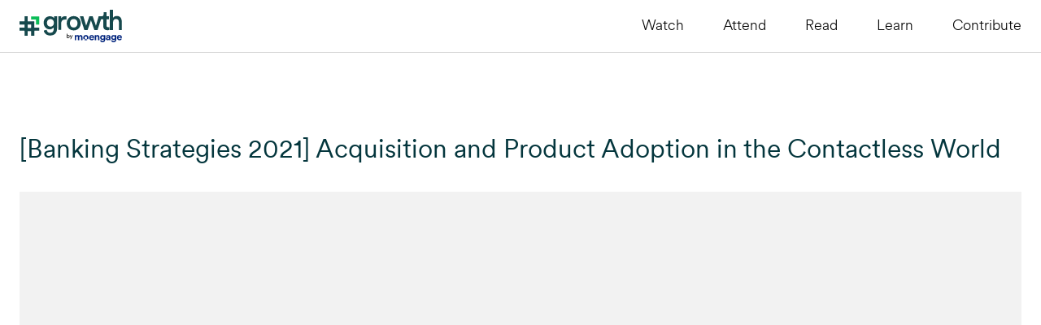

--- FILE ---
content_type: text/html; charset=UTF-8
request_url: https://www.hashgrowth.org/videos/banking-strategies-2021-acquisition-and-product-adoption-in-the-contactless-world/
body_size: 11824
content:
<!doctype html>
<html lang="en">
<head>
    <!-- Google Tag Manager -->
    <script>(function(w,d,s,l,i){w[l]=w[l]||[];w[l].push({'gtm.start':
    new Date().getTime(),event:'gtm.js'});var f=d.getElementsByTagName(s)[0],
    j=d.createElement(s),dl=l!='dataLayer'?'&l='+l:'';j.async=true;j.src=
    'https://www.googletagmanager.com/gtm.js?id='+i+dl;f.parentNode.insertBefore(j,f);
    })(window,document,'script','dataLayer','GTM-MS7S8XR');</script>
    <!-- End Google Tag Manager -->
    <!-- faitracker -->
    <script>window.faitracker=window.faitracker||function(){this.q=[];var t=new CustomEvent("FAITRACKER_QUEUED_EVENT");return this.init=function(t,e,a){this.TOKEN=t,this.INIT_PARAMS=e,this.INIT_CALLBACK=a,window.dispatchEvent(new CustomEvent("FAITRACKER_INIT_EVENT"))},this.call=function(){var e={k:"",a:[]};if(arguments&&arguments.length>=1){for(var a=1;a<arguments.length;a++)e.a.push(arguments[a]);e.k=arguments[0]}this.q.push(e),window.dispatchEvent(t)},this.message=function(){window.addEventListener("message",function(t){"faitracker"===t.data.origin&&this.call("message",t.data.type,t.data.message)})},this.message(),this.init("atpbyqi9o9nbwqsya4lqcyip0c99adbh",{host:"https://api.factors.ai"}),this}(),function(){var t=document.createElement("script");t.type="text/javascript",t.src="https://app.factors.ai/assets/factors.js",t.async=!0,(d=document.getElementsByTagName("script")[0]).parentNode.insertBefore(t,d)}();</script>
    <!-- End faitracker -->
	<meta charset="UTF-8">
	<meta name="viewport" content="width=device-width, initial-scale=1">
	<link rel="profile" href="https://gmpg.org/xfn/11">
	<!-- <link rel="stylesheet" href="https://cdn.jsdelivr.net/npm/swiper@9/swiper-bundle.min.css" />
	<link href="/css/bootstrap-grid.min.css" rel="stylesheet">
	<link href="/css/style.css" rel="stylesheet"> -->
    <link rel="apple-touch-icon" sizes="180x180" href="https://www.hashgrowth.org/wp-content/themes/hashgrowth/assets/favicon/apple-touch-icon.png">
    <link rel="icon" type="image/png" sizes="32x32" href="https://www.hashgrowth.org/wp-content/themes/hashgrowth/assets/favicon/favicon-32x32.png">
    <link rel="icon" type="image/png" sizes="16x16" href="https://www.hashgrowth.org/wp-content/themes/hashgrowth/assets/favicon/favicon-16x16.png">
    <link rel="manifest" href="https://www.hashgrowth.org/wp-content/themes/hashgrowth/assets/favicon/site.webmanifest">
    <link rel="mask-icon" href="https://www.hashgrowth.org/wp-content/themes/hashgrowth/assets/favicon/safari-pinned-tab.svg" color="#0bbd58">
    <meta name="msapplication-TileColor" content="#f2f0ee">
    <meta name="theme-color" content="#f2f0ee">
    <script src="https://fast.wistia.com/assets/external/E-v1.js" async></script>
	<meta name='robots' content='index, follow, max-image-preview:large, max-snippet:-1, max-video-preview:-1' />
	<style>img:is([sizes="auto" i], [sizes^="auto," i]) { contain-intrinsic-size: 3000px 1500px }</style>
	
	<!-- This site is optimized with the Yoast SEO plugin v26.1.1 - https://yoast.com/wordpress/plugins/seo/ -->
	<title>[Banking Strategies 2021] Acquisition and Product Adoption in the Contactless World - #Growth</title>
	<link rel="canonical" href="https://www.hashgrowth.org/videos/banking-strategies-2021-acquisition-and-product-adoption-in-the-contactless-world/" />
	<meta property="og:locale" content="en_US" />
	<meta property="og:type" content="article" />
	<meta property="og:title" content="[Banking Strategies 2021] Acquisition and Product Adoption in the Contactless World - #Growth" />
	<meta property="og:url" content="https://www.hashgrowth.org/videos/banking-strategies-2021-acquisition-and-product-adoption-in-the-contactless-world/" />
	<meta property="og:site_name" content="#Growth" />
	<meta property="og:image" content="https://www.hashgrowth.org/wp-content/uploads/2022/02/Touseef-Alvi-Kamalesh-Jayaraman-Bill-Gerber-Matias-Honorato-Ehren-videos.png" />
	<meta property="og:image:width" content="960" />
	<meta property="og:image:height" content="540" />
	<meta property="og:image:type" content="image/png" />
	<meta name="twitter:card" content="summary_large_image" />
	<script type="application/ld+json" class="yoast-schema-graph">{"@context":"https://schema.org","@graph":[{"@type":"WebPage","@id":"https://www.hashgrowth.org/videos/banking-strategies-2021-acquisition-and-product-adoption-in-the-contactless-world/","url":"https://www.hashgrowth.org/videos/banking-strategies-2021-acquisition-and-product-adoption-in-the-contactless-world/","name":"[Banking Strategies 2021] Acquisition and Product Adoption in the Contactless World - #Growth","isPartOf":{"@id":"https://www.hashgrowth.org/#website"},"primaryImageOfPage":{"@id":"https://www.hashgrowth.org/videos/banking-strategies-2021-acquisition-and-product-adoption-in-the-contactless-world/#primaryimage"},"image":{"@id":"https://www.hashgrowth.org/videos/banking-strategies-2021-acquisition-and-product-adoption-in-the-contactless-world/#primaryimage"},"thumbnailUrl":"https://www.hashgrowth.org/wp-content/uploads/2022/02/Touseef-Alvi-Kamalesh-Jayaraman-Bill-Gerber-Matias-Honorato-Ehren-videos.png","datePublished":"2020-12-03T15:16:43+00:00","breadcrumb":{"@id":"https://www.hashgrowth.org/videos/banking-strategies-2021-acquisition-and-product-adoption-in-the-contactless-world/#breadcrumb"},"inLanguage":"en","potentialAction":[{"@type":"ReadAction","target":["https://www.hashgrowth.org/videos/banking-strategies-2021-acquisition-and-product-adoption-in-the-contactless-world/"]}]},{"@type":"ImageObject","inLanguage":"en","@id":"https://www.hashgrowth.org/videos/banking-strategies-2021-acquisition-and-product-adoption-in-the-contactless-world/#primaryimage","url":"https://www.hashgrowth.org/wp-content/uploads/2022/02/Touseef-Alvi-Kamalesh-Jayaraman-Bill-Gerber-Matias-Honorato-Ehren-videos.png","contentUrl":"https://www.hashgrowth.org/wp-content/uploads/2022/02/Touseef-Alvi-Kamalesh-Jayaraman-Bill-Gerber-Matias-Honorato-Ehren-videos.png","width":960,"height":540,"caption":"[Banking Strategies 2021] Acquisition and Product Adoption in the Contactless World by Touseef Alvi, Kamalesh Jayaraman, Bill Gerber, Matias Honorato and Ehren Maedge"},{"@type":"BreadcrumbList","@id":"https://www.hashgrowth.org/videos/banking-strategies-2021-acquisition-and-product-adoption-in-the-contactless-world/#breadcrumb","itemListElement":[{"@type":"ListItem","position":1,"name":"Home","item":"https://www.hashgrowth.org/"},{"@type":"ListItem","position":2,"name":"[Banking Strategies 2021] Acquisition and Product Adoption in the Contactless World"}]},{"@type":"WebSite","@id":"https://www.hashgrowth.org/#website","url":"https://www.hashgrowth.org/","name":"#Growth","description":"","publisher":{"@id":"https://www.hashgrowth.org/#organization"},"potentialAction":[{"@type":"SearchAction","target":{"@type":"EntryPoint","urlTemplate":"https://www.hashgrowth.org/?s={search_term_string}"},"query-input":{"@type":"PropertyValueSpecification","valueRequired":true,"valueName":"search_term_string"}}],"inLanguage":"en"},{"@type":"Organization","@id":"https://www.hashgrowth.org/#organization","name":"#Growth","url":"https://www.hashgrowth.org/","logo":{"@type":"ImageObject","inLanguage":"en","@id":"https://www.hashgrowth.org/#/schema/logo/image/","url":"https://www.hashgrowth.org/wp-content/uploads/2023/07/GrowthByMoeLogo_Dark.svg","contentUrl":"https://www.hashgrowth.org/wp-content/uploads/2023/07/GrowthByMoeLogo_Dark.svg","width":248,"height":78,"caption":"#Growth"},"image":{"@id":"https://www.hashgrowth.org/#/schema/logo/image/"}}]}</script>
	<!-- / Yoast SEO plugin. -->


<link rel='dns-prefetch' href='//cdnjs.cloudflare.com' />
<link rel='dns-prefetch' href='//unpkg.com' />
<link rel="alternate" type="application/rss+xml" title="#Growth &raquo; Feed" href="https://www.hashgrowth.org/feed/" />
<link rel="alternate" type="application/rss+xml" title="#Growth &raquo; Comments Feed" href="https://www.hashgrowth.org/comments/feed/" />
<script>
window._wpemojiSettings = {"baseUrl":"https:\/\/s.w.org\/images\/core\/emoji\/16.0.1\/72x72\/","ext":".png","svgUrl":"https:\/\/s.w.org\/images\/core\/emoji\/16.0.1\/svg\/","svgExt":".svg","source":{"concatemoji":"https:\/\/www.hashgrowth.org\/wp-includes\/js\/wp-emoji-release.min.js?ver=20260124031"}};
/*! This file is auto-generated */
!function(s,n){var o,i,e;function c(e){try{var t={supportTests:e,timestamp:(new Date).valueOf()};sessionStorage.setItem(o,JSON.stringify(t))}catch(e){}}function p(e,t,n){e.clearRect(0,0,e.canvas.width,e.canvas.height),e.fillText(t,0,0);var t=new Uint32Array(e.getImageData(0,0,e.canvas.width,e.canvas.height).data),a=(e.clearRect(0,0,e.canvas.width,e.canvas.height),e.fillText(n,0,0),new Uint32Array(e.getImageData(0,0,e.canvas.width,e.canvas.height).data));return t.every(function(e,t){return e===a[t]})}function u(e,t){e.clearRect(0,0,e.canvas.width,e.canvas.height),e.fillText(t,0,0);for(var n=e.getImageData(16,16,1,1),a=0;a<n.data.length;a++)if(0!==n.data[a])return!1;return!0}function f(e,t,n,a){switch(t){case"flag":return n(e,"\ud83c\udff3\ufe0f\u200d\u26a7\ufe0f","\ud83c\udff3\ufe0f\u200b\u26a7\ufe0f")?!1:!n(e,"\ud83c\udde8\ud83c\uddf6","\ud83c\udde8\u200b\ud83c\uddf6")&&!n(e,"\ud83c\udff4\udb40\udc67\udb40\udc62\udb40\udc65\udb40\udc6e\udb40\udc67\udb40\udc7f","\ud83c\udff4\u200b\udb40\udc67\u200b\udb40\udc62\u200b\udb40\udc65\u200b\udb40\udc6e\u200b\udb40\udc67\u200b\udb40\udc7f");case"emoji":return!a(e,"\ud83e\udedf")}return!1}function g(e,t,n,a){var r="undefined"!=typeof WorkerGlobalScope&&self instanceof WorkerGlobalScope?new OffscreenCanvas(300,150):s.createElement("canvas"),o=r.getContext("2d",{willReadFrequently:!0}),i=(o.textBaseline="top",o.font="600 32px Arial",{});return e.forEach(function(e){i[e]=t(o,e,n,a)}),i}function t(e){var t=s.createElement("script");t.src=e,t.defer=!0,s.head.appendChild(t)}"undefined"!=typeof Promise&&(o="wpEmojiSettingsSupports",i=["flag","emoji"],n.supports={everything:!0,everythingExceptFlag:!0},e=new Promise(function(e){s.addEventListener("DOMContentLoaded",e,{once:!0})}),new Promise(function(t){var n=function(){try{var e=JSON.parse(sessionStorage.getItem(o));if("object"==typeof e&&"number"==typeof e.timestamp&&(new Date).valueOf()<e.timestamp+604800&&"object"==typeof e.supportTests)return e.supportTests}catch(e){}return null}();if(!n){if("undefined"!=typeof Worker&&"undefined"!=typeof OffscreenCanvas&&"undefined"!=typeof URL&&URL.createObjectURL&&"undefined"!=typeof Blob)try{var e="postMessage("+g.toString()+"("+[JSON.stringify(i),f.toString(),p.toString(),u.toString()].join(",")+"));",a=new Blob([e],{type:"text/javascript"}),r=new Worker(URL.createObjectURL(a),{name:"wpTestEmojiSupports"});return void(r.onmessage=function(e){c(n=e.data),r.terminate(),t(n)})}catch(e){}c(n=g(i,f,p,u))}t(n)}).then(function(e){for(var t in e)n.supports[t]=e[t],n.supports.everything=n.supports.everything&&n.supports[t],"flag"!==t&&(n.supports.everythingExceptFlag=n.supports.everythingExceptFlag&&n.supports[t]);n.supports.everythingExceptFlag=n.supports.everythingExceptFlag&&!n.supports.flag,n.DOMReady=!1,n.readyCallback=function(){n.DOMReady=!0}}).then(function(){return e}).then(function(){var e;n.supports.everything||(n.readyCallback(),(e=n.source||{}).concatemoji?t(e.concatemoji):e.wpemoji&&e.twemoji&&(t(e.twemoji),t(e.wpemoji)))}))}((window,document),window._wpemojiSettings);
</script>
<style id='wp-emoji-styles-inline-css'>

	img.wp-smiley, img.emoji {
		display: inline !important;
		border: none !important;
		box-shadow: none !important;
		height: 1em !important;
		width: 1em !important;
		margin: 0 0.07em !important;
		vertical-align: -0.1em !important;
		background: none !important;
		padding: 0 !important;
	}
</style>
<link rel='stylesheet' id='wp-block-library-css' href='https://www.hashgrowth.org/wp-includes/css/dist/block-library/style.min.css?ver=20260124031' media='all' />
<style id='classic-theme-styles-inline-css'>
/*! This file is auto-generated */
.wp-block-button__link{color:#fff;background-color:#32373c;border-radius:9999px;box-shadow:none;text-decoration:none;padding:calc(.667em + 2px) calc(1.333em + 2px);font-size:1.125em}.wp-block-file__button{background:#32373c;color:#fff;text-decoration:none}
</style>
<style id='global-styles-inline-css'>
:root{--wp--preset--aspect-ratio--square: 1;--wp--preset--aspect-ratio--4-3: 4/3;--wp--preset--aspect-ratio--3-4: 3/4;--wp--preset--aspect-ratio--3-2: 3/2;--wp--preset--aspect-ratio--2-3: 2/3;--wp--preset--aspect-ratio--16-9: 16/9;--wp--preset--aspect-ratio--9-16: 9/16;--wp--preset--color--black: #000000;--wp--preset--color--cyan-bluish-gray: #abb8c3;--wp--preset--color--white: #ffffff;--wp--preset--color--pale-pink: #f78da7;--wp--preset--color--vivid-red: #cf2e2e;--wp--preset--color--luminous-vivid-orange: #ff6900;--wp--preset--color--luminous-vivid-amber: #fcb900;--wp--preset--color--light-green-cyan: #7bdcb5;--wp--preset--color--vivid-green-cyan: #00d084;--wp--preset--color--pale-cyan-blue: #8ed1fc;--wp--preset--color--vivid-cyan-blue: #0693e3;--wp--preset--color--vivid-purple: #9b51e0;--wp--preset--gradient--vivid-cyan-blue-to-vivid-purple: linear-gradient(135deg,rgba(6,147,227,1) 0%,rgb(155,81,224) 100%);--wp--preset--gradient--light-green-cyan-to-vivid-green-cyan: linear-gradient(135deg,rgb(122,220,180) 0%,rgb(0,208,130) 100%);--wp--preset--gradient--luminous-vivid-amber-to-luminous-vivid-orange: linear-gradient(135deg,rgba(252,185,0,1) 0%,rgba(255,105,0,1) 100%);--wp--preset--gradient--luminous-vivid-orange-to-vivid-red: linear-gradient(135deg,rgba(255,105,0,1) 0%,rgb(207,46,46) 100%);--wp--preset--gradient--very-light-gray-to-cyan-bluish-gray: linear-gradient(135deg,rgb(238,238,238) 0%,rgb(169,184,195) 100%);--wp--preset--gradient--cool-to-warm-spectrum: linear-gradient(135deg,rgb(74,234,220) 0%,rgb(151,120,209) 20%,rgb(207,42,186) 40%,rgb(238,44,130) 60%,rgb(251,105,98) 80%,rgb(254,248,76) 100%);--wp--preset--gradient--blush-light-purple: linear-gradient(135deg,rgb(255,206,236) 0%,rgb(152,150,240) 100%);--wp--preset--gradient--blush-bordeaux: linear-gradient(135deg,rgb(254,205,165) 0%,rgb(254,45,45) 50%,rgb(107,0,62) 100%);--wp--preset--gradient--luminous-dusk: linear-gradient(135deg,rgb(255,203,112) 0%,rgb(199,81,192) 50%,rgb(65,88,208) 100%);--wp--preset--gradient--pale-ocean: linear-gradient(135deg,rgb(255,245,203) 0%,rgb(182,227,212) 50%,rgb(51,167,181) 100%);--wp--preset--gradient--electric-grass: linear-gradient(135deg,rgb(202,248,128) 0%,rgb(113,206,126) 100%);--wp--preset--gradient--midnight: linear-gradient(135deg,rgb(2,3,129) 0%,rgb(40,116,252) 100%);--wp--preset--font-size--small: 13px;--wp--preset--font-size--medium: 20px;--wp--preset--font-size--large: 36px;--wp--preset--font-size--x-large: 42px;--wp--preset--spacing--20: 0.44rem;--wp--preset--spacing--30: 0.67rem;--wp--preset--spacing--40: 1rem;--wp--preset--spacing--50: 1.5rem;--wp--preset--spacing--60: 2.25rem;--wp--preset--spacing--70: 3.38rem;--wp--preset--spacing--80: 5.06rem;--wp--preset--shadow--natural: 6px 6px 9px rgba(0, 0, 0, 0.2);--wp--preset--shadow--deep: 12px 12px 50px rgba(0, 0, 0, 0.4);--wp--preset--shadow--sharp: 6px 6px 0px rgba(0, 0, 0, 0.2);--wp--preset--shadow--outlined: 6px 6px 0px -3px rgba(255, 255, 255, 1), 6px 6px rgba(0, 0, 0, 1);--wp--preset--shadow--crisp: 6px 6px 0px rgba(0, 0, 0, 1);}:where(.is-layout-flex){gap: 0.5em;}:where(.is-layout-grid){gap: 0.5em;}body .is-layout-flex{display: flex;}.is-layout-flex{flex-wrap: wrap;align-items: center;}.is-layout-flex > :is(*, div){margin: 0;}body .is-layout-grid{display: grid;}.is-layout-grid > :is(*, div){margin: 0;}:where(.wp-block-columns.is-layout-flex){gap: 2em;}:where(.wp-block-columns.is-layout-grid){gap: 2em;}:where(.wp-block-post-template.is-layout-flex){gap: 1.25em;}:where(.wp-block-post-template.is-layout-grid){gap: 1.25em;}.has-black-color{color: var(--wp--preset--color--black) !important;}.has-cyan-bluish-gray-color{color: var(--wp--preset--color--cyan-bluish-gray) !important;}.has-white-color{color: var(--wp--preset--color--white) !important;}.has-pale-pink-color{color: var(--wp--preset--color--pale-pink) !important;}.has-vivid-red-color{color: var(--wp--preset--color--vivid-red) !important;}.has-luminous-vivid-orange-color{color: var(--wp--preset--color--luminous-vivid-orange) !important;}.has-luminous-vivid-amber-color{color: var(--wp--preset--color--luminous-vivid-amber) !important;}.has-light-green-cyan-color{color: var(--wp--preset--color--light-green-cyan) !important;}.has-vivid-green-cyan-color{color: var(--wp--preset--color--vivid-green-cyan) !important;}.has-pale-cyan-blue-color{color: var(--wp--preset--color--pale-cyan-blue) !important;}.has-vivid-cyan-blue-color{color: var(--wp--preset--color--vivid-cyan-blue) !important;}.has-vivid-purple-color{color: var(--wp--preset--color--vivid-purple) !important;}.has-black-background-color{background-color: var(--wp--preset--color--black) !important;}.has-cyan-bluish-gray-background-color{background-color: var(--wp--preset--color--cyan-bluish-gray) !important;}.has-white-background-color{background-color: var(--wp--preset--color--white) !important;}.has-pale-pink-background-color{background-color: var(--wp--preset--color--pale-pink) !important;}.has-vivid-red-background-color{background-color: var(--wp--preset--color--vivid-red) !important;}.has-luminous-vivid-orange-background-color{background-color: var(--wp--preset--color--luminous-vivid-orange) !important;}.has-luminous-vivid-amber-background-color{background-color: var(--wp--preset--color--luminous-vivid-amber) !important;}.has-light-green-cyan-background-color{background-color: var(--wp--preset--color--light-green-cyan) !important;}.has-vivid-green-cyan-background-color{background-color: var(--wp--preset--color--vivid-green-cyan) !important;}.has-pale-cyan-blue-background-color{background-color: var(--wp--preset--color--pale-cyan-blue) !important;}.has-vivid-cyan-blue-background-color{background-color: var(--wp--preset--color--vivid-cyan-blue) !important;}.has-vivid-purple-background-color{background-color: var(--wp--preset--color--vivid-purple) !important;}.has-black-border-color{border-color: var(--wp--preset--color--black) !important;}.has-cyan-bluish-gray-border-color{border-color: var(--wp--preset--color--cyan-bluish-gray) !important;}.has-white-border-color{border-color: var(--wp--preset--color--white) !important;}.has-pale-pink-border-color{border-color: var(--wp--preset--color--pale-pink) !important;}.has-vivid-red-border-color{border-color: var(--wp--preset--color--vivid-red) !important;}.has-luminous-vivid-orange-border-color{border-color: var(--wp--preset--color--luminous-vivid-orange) !important;}.has-luminous-vivid-amber-border-color{border-color: var(--wp--preset--color--luminous-vivid-amber) !important;}.has-light-green-cyan-border-color{border-color: var(--wp--preset--color--light-green-cyan) !important;}.has-vivid-green-cyan-border-color{border-color: var(--wp--preset--color--vivid-green-cyan) !important;}.has-pale-cyan-blue-border-color{border-color: var(--wp--preset--color--pale-cyan-blue) !important;}.has-vivid-cyan-blue-border-color{border-color: var(--wp--preset--color--vivid-cyan-blue) !important;}.has-vivid-purple-border-color{border-color: var(--wp--preset--color--vivid-purple) !important;}.has-vivid-cyan-blue-to-vivid-purple-gradient-background{background: var(--wp--preset--gradient--vivid-cyan-blue-to-vivid-purple) !important;}.has-light-green-cyan-to-vivid-green-cyan-gradient-background{background: var(--wp--preset--gradient--light-green-cyan-to-vivid-green-cyan) !important;}.has-luminous-vivid-amber-to-luminous-vivid-orange-gradient-background{background: var(--wp--preset--gradient--luminous-vivid-amber-to-luminous-vivid-orange) !important;}.has-luminous-vivid-orange-to-vivid-red-gradient-background{background: var(--wp--preset--gradient--luminous-vivid-orange-to-vivid-red) !important;}.has-very-light-gray-to-cyan-bluish-gray-gradient-background{background: var(--wp--preset--gradient--very-light-gray-to-cyan-bluish-gray) !important;}.has-cool-to-warm-spectrum-gradient-background{background: var(--wp--preset--gradient--cool-to-warm-spectrum) !important;}.has-blush-light-purple-gradient-background{background: var(--wp--preset--gradient--blush-light-purple) !important;}.has-blush-bordeaux-gradient-background{background: var(--wp--preset--gradient--blush-bordeaux) !important;}.has-luminous-dusk-gradient-background{background: var(--wp--preset--gradient--luminous-dusk) !important;}.has-pale-ocean-gradient-background{background: var(--wp--preset--gradient--pale-ocean) !important;}.has-electric-grass-gradient-background{background: var(--wp--preset--gradient--electric-grass) !important;}.has-midnight-gradient-background{background: var(--wp--preset--gradient--midnight) !important;}.has-small-font-size{font-size: var(--wp--preset--font-size--small) !important;}.has-medium-font-size{font-size: var(--wp--preset--font-size--medium) !important;}.has-large-font-size{font-size: var(--wp--preset--font-size--large) !important;}.has-x-large-font-size{font-size: var(--wp--preset--font-size--x-large) !important;}
:where(.wp-block-post-template.is-layout-flex){gap: 1.25em;}:where(.wp-block-post-template.is-layout-grid){gap: 1.25em;}
:where(.wp-block-columns.is-layout-flex){gap: 2em;}:where(.wp-block-columns.is-layout-grid){gap: 2em;}
:root :where(.wp-block-pullquote){font-size: 1.5em;line-height: 1.6;}
</style>
<link rel='stylesheet' id='menu-image-css' href='https://www.hashgrowth.org/wp-content/plugins/menu-image/includes/css/menu-image.css?ver=20260124031' media='all' />
<link rel='stylesheet' id='dashicons-css' href='https://www.hashgrowth.org/wp-includes/css/dashicons.min.css?ver=20260124031' media='all' />
<link rel='stylesheet' id='bootstrap-css-css' href='https://www.hashgrowth.org/wp-content/themes/hashgrowth/css/bootstrap-grid.min.css?ver=20260124031' media='all' />
<link rel='stylesheet' id='swiper-css-css' href='https://www.hashgrowth.org/wp-content/themes/hashgrowth/css/swiper-bundle.min.css?ver=20260124031' media='all' />
<link rel='stylesheet' id='style-css-css' href='https://www.hashgrowth.org/wp-content/themes/hashgrowth/css/style.css?ver=20260124031' media='' />
<link rel='stylesheet' id='root-style-css-css' href='https://www.hashgrowth.org/wp-content/themes/hashgrowth/style.css?ver=20260124031' media='' />
<link rel='stylesheet' id='resource-style-css-css' href='https://www.hashgrowth.org/wp-content/themes/hashgrowth/css/resource-style.css?ver=20260124031' media='' />
<link rel='stylesheet' id='style-responsive-css' href='https://www.hashgrowth.org/wp-content/themes/hashgrowth/css/style-responsive.css?ver=20260124031' media='' />
<link rel='stylesheet' id='celp-responsive-css' href='https://www.hashgrowth.org/wp-content/themes/hashgrowth/css/celp-responsive.css?ver=20260124031' media='' />
<link rel='stylesheet' id='wp-pagenavi-css' href='https://www.hashgrowth.org/wp-content/plugins/wp-pagenavi/pagenavi-css.css?ver=20260124031' media='all' />
<script src="https://www.hashgrowth.org/wp-content/themes/hashgrowth/js/masonry.pkgd.min.js?ver=20260124031" id="masonry-js-js"></script>
<script src="https://www.hashgrowth.org/wp-content/themes/hashgrowth/js/bootstrap.min.js?ver=20260124031" id="bootstrap-js-js"></script>
<script src="https://www.hashgrowth.org/wp-content/themes/hashgrowth/js/swiper-bundle.min.js?ver=20260124031" id="swiper-js-js"></script>
<script src="https://www.hashgrowth.org/wp-content/themes/hashgrowth/js/popper.min.js?ver=20260124031" id="popper-js-js"></script>
<script src="https://www.hashgrowth.org/wp-content/themes/hashgrowth/js/yt-player-api.js?ver=20260124031" id="youtube-player-js"></script>
<script src="https://www.hashgrowth.org/wp-content/themes/hashgrowth/js/gsap.min.js?ver=20260124031" id="gsap-js-js"></script>
<script src="https://www.hashgrowth.org/wp-content/themes/hashgrowth/js/morph-svg-plugin.js?ver=20260124031" id="gsap-morph-svg-plugin-js-js"></script>
<script src="https://www.hashgrowth.org/wp-content/themes/hashgrowth/js/draw-svg-plugin.js?ver=20260124031" id="gsap-draw-svg-plugin-js-js"></script>
<script src="https://www.hashgrowth.org/wp-content/themes/hashgrowth/js/gsap-flip-plugin.min.js?ver=20260124031" id="gsap-flip-plugin-js-js"></script>
<script src="https://www.hashgrowth.org/wp-content/themes/hashgrowth/js/animate.js?ver=20260124031" id="animate-js-js"></script>
<script src="https://www.hashgrowth.org/wp-content/themes/hashgrowth/js/script.js?ver=20260124031" id="script-js-js"></script>
<script src="https://cdnjs.cloudflare.com/ajax/libs/smoothscroll/1.4.10/SmoothScroll.min.js?ver=20260124031" id="smooth-scroll-js-js"></script>
<script src="https://unpkg.com/bowser@2?ver=20260124031" id="bowser-js-js"></script>
<script src="https://www.hashgrowth.org/wp-content/themes/hashgrowth/js/audio-player.js?ver=20260124031" id="audio-player-js-js"></script>
<script src="https://www.hashgrowth.org/wp-content/themes/hashgrowth/js/global.js?ver=20260124031" id="global-js-js"></script>
<script src="https://www.hashgrowth.org/wp-content/themes/hashgrowth/js/scroll-trigger-plugin.js?ver=20260124031" id="gsap-scroll-trigger-plugin-js-js"></script>
<link rel="https://api.w.org/" href="https://www.hashgrowth.org/wp-json/" /><link rel='shortlink' href='https://www.hashgrowth.org/?p=22346' />
<link rel="alternate" title="oEmbed (JSON)" type="application/json+oembed" href="https://www.hashgrowth.org/wp-json/oembed/1.0/embed?url=https%3A%2F%2Fwww.hashgrowth.org%2Fvideos%2Fbanking-strategies-2021-acquisition-and-product-adoption-in-the-contactless-world%2F" />
<link rel="alternate" title="oEmbed (XML)" type="text/xml+oembed" href="https://www.hashgrowth.org/wp-json/oembed/1.0/embed?url=https%3A%2F%2Fwww.hashgrowth.org%2Fvideos%2Fbanking-strategies-2021-acquisition-and-product-adoption-in-the-contactless-world%2F&#038;format=xml" />
<!-- Stream WordPress user activity plugin v4.1.1 -->
<script language="javascript" type="text/javascript">
			 var style = document.createElement("style");
			 style.type = "text/css";
			 style.id = "antiClickjack";
			 if ("cssText" in style){
			   style.cssText = "body{display:none !important;}";
			 }else{
			   style.innerHTML = "body{display:none !important;}";
			}
			document.getElementsByTagName("head")[0].appendChild(style);

			if (top.document.domain === document.domain) {
			 var antiClickjack = document.getElementById("antiClickjack");
			 antiClickjack.parentNode.removeChild(antiClickjack);
			} else {
			 top.location = self.location;
			}
		  </script><script id='nitro-telemetry-meta' nitro-exclude>window.NPTelemetryMetadata={missReason: (!window.NITROPACK_STATE ? 'cache not found' : 'hit'),pageType: 'growth-videos',isEligibleForOptimization: true,}</script><script id='nitro-generic' nitro-exclude>(()=>{window.NitroPack=window.NitroPack||{coreVersion:"na",isCounted:!1};let e=document.createElement("script");if(e.src="https://nitroscripts.com/lPdPiSKyFszhocOmwSaWwELodnnFnZFA",e.async=!0,e.id="nitro-script",document.head.appendChild(e),!window.NitroPack.isCounted){window.NitroPack.isCounted=!0;let t=()=>{navigator.sendBeacon("https://to.getnitropack.com/p",JSON.stringify({siteId:"lPdPiSKyFszhocOmwSaWwELodnnFnZFA",url:window.location.href,isOptimized:!!window.IS_NITROPACK,coreVersion:"na",missReason:window.NPTelemetryMetadata?.missReason||"",pageType:window.NPTelemetryMetadata?.pageType||"",isEligibleForOptimization:!!window.NPTelemetryMetadata?.isEligibleForOptimization}))};(()=>{let e=()=>new Promise(e=>{"complete"===document.readyState?e():window.addEventListener("load",e)}),i=()=>new Promise(e=>{document.prerendering?document.addEventListener("prerenderingchange",e,{once:!0}):e()}),a=async()=>{await i(),await e(),t()};a()})(),window.addEventListener("pageshow",e=>{if(e.persisted){let i=document.prerendering||self.performance?.getEntriesByType?.("navigation")[0]?.activationStart>0;"visible"!==document.visibilityState||i||t()}})}})();</script><link rel="icon" href="https://www.hashgrowth.org/wp-content/uploads/2023/05/apple-touch-icon-150x150.png" sizes="32x32" />
<link rel="icon" href="https://www.hashgrowth.org/wp-content/uploads/2023/05/apple-touch-icon.png" sizes="192x192" />
<link rel="apple-touch-icon" href="https://www.hashgrowth.org/wp-content/uploads/2023/05/apple-touch-icon.png" />
<meta name="msapplication-TileImage" content="https://www.hashgrowth.org/wp-content/uploads/2023/05/apple-touch-icon.png" />
		<style id="wp-custom-css">
			.postid-39107 .info-circle-list .info-circle:nth-child(1) {
    font-size: 18px;
}
.event-dark-form-container .hs-form-booleancheckbox-display span{ color: var(--white80); }
.event-dark-form-container .event-form .hs-fieldtype-booleancheckbox .inputs-list {
    margin: 0.5rem 0;
}
.event-dark-form-container .event-form .hs-fieldtype-booleancheckbox .inputs-list .hs-form-booleancheckbox label {
    display: unset;
}
.postid-37093 section#attend, .postid-37093 section#speakers, .postid-37093 a#open-video-btn {
    display: none;
} 
.postid-37830 section.pt-80.pb-80.relative {
    display:none;
}
.postid-37830 section.event-dark-section-cta.relative.show-lines {
    margin-bottom: 40px;
}

body.events-template-default.postid-38089 .event-dark-section-usp{ display: none; }

body.events-template-default.postid-38089 ul#menu-event-menu :nth-child(3) {
    display: none;
}
@media (max-width: 991.98px) {
  .event-light .registration-closed-text {
    position: relative;
    bottom: unset;
    left: unset;
    transform: unset;
    margin-top: 1rem;
  }
  .event-light .registration-closed-container {
    position: relative;
    padding-top: 32px;
  }
  .event-light .registration-closed-container .registration-closed-board {
    position: relative;
    height: 350px;
  }
  .event-light .section-event-form.is-visible .glow-overlay {
    z-index: 2;
  }
  .event-light .section-event-form {
    padding-bottom: 54px;
  }
}


		</style>
		</head>

<body class="wp-singular growth-videos-template-default single single-growth-videos postid-22346 wp-custom-logo wp-theme-hashgrowth  ltr-locale">
<!-- Google Tag Manager (noscript) -->
<noscript><iframe src="https://www.googletagmanager.com/ns.html?id=GTM-MS7S8XR"
height="0" width="0" style="display:none;visibility:hidden"></iframe></noscript>
<!-- End Google Tag Manager (noscript) -->
<div id="page" class="site">
	<nav class="hashgrowth-navbar sticky-top menu-responsive-tab">
        <div class="container-lg">
            <div class="nav-container ">
                <a class="nav-image" href="https://www.hashgrowth.org">
                                        <!-- <img src="https://www.hashgrowth.org/wp-content/uploads/2023/07/GrowthByMoeLogo_Dark.svg" alt="#growth"> -->
                                        <img src="https://www.hashgrowth.org/wp-content/uploads/2023/07/GrowthByMoeLogo_Dark.svg" alt="">
                </a>
                                
                <ul id="menu-primary-menu" class="nav-list-container"><li class="hide-md-up menu-item menu-item-type-post_type menu-item-object-page menu-item-home"><a href="https://www.hashgrowth.org/" class="nav-link w-regular"><img data-thumbnail-id="35407" src="https://www.hashgrowth.org/wp-content/uploads/2023/08/home.svg"/><span>Home</span></a></li><li class=" menu-item menu-item-type-post_type menu-item-object-page"><a href="https://www.hashgrowth.org/videos/" class="nav-link"><img data-thumbnail-id="35408" src="https://www.hashgrowth.org/wp-content/uploads/2023/08/watch.svg"/><span>Watch</span></a></li><li class=" menu-item menu-item-type-post_type menu-item-object-page"><a href="https://www.hashgrowth.org/events/" class="nav-link"><img data-thumbnail-id="35409" src="https://www.hashgrowth.org/wp-content/uploads/2023/08/attend.svg"/><span>Attend</span></a></li><li class=" menu-item menu-item-type-post_type menu-item-object-page"><a href="https://www.hashgrowth.org/read/" class="nav-link"><img data-thumbnail-id="35410" src="https://www.hashgrowth.org/wp-content/uploads/2023/08/hat.svg"/><span>Read</span></a></li><li class=" menu-item menu-item-type-post_type menu-item-object-page"><a href="https://www.hashgrowth.org/learn/" class="nav-link"><img data-thumbnail-id="35411" src="https://www.hashgrowth.org/wp-content/uploads/2023/08/lead.svg"/><span>Learn</span></a></li><li class="inactive menu-item menu-item-type-custom menu-item-object-custom"><a href="/#contribute" class="nav-link"><span>Contribute</span></a></li></ul>                            </div>
        </div>
    </nav>
    <div class="mini-player-container">

</div>
<section class="main-video-section overflow-hidden py-md-80 py-64">
    <div class="container-lg">
        <div class="section-tag fs-lg-18 mb-24 text-uppercase" style="text-transform:uppercase"></div>
        <h1 class="fs-md-32 fs-24 color-midnight-teal">[Banking Strategies 2021] Acquisition and Product Adoption in the Contactless World</h1>
                <div class="main-video-container mt-32">
            <div class="main-video-wrapper">
                <div class="main-video-content">
                    <div class="video-close-icon">
                        <img src="https://www.hashgrowth.org/wp-content/themes/hashgrowth/assets/icons/icon-close.svg" alt="">
                    </div>
                    <div id="player1" class="main-video"></div>
                    <div class="video-underlay">
                        <div id="player2" class="main-video"></div>
                    </div>
                </div>
            </div>
        </div>

                <!-- <div class="py-64" style="background-color: rgba(255, 255, 255, 0.3); backdrop-filter: blur(40px) saturate(2); border: 1px solid rgba(0,0,0,0.16); margin-top: 32px;"></div> -->
    </div>
</section>    <section class="video-content-section pb-80">
    <div class="container-lg">
        <div class="row">
                            <div class="col-md-12 relative video-no-transcript-container">
                                                            <section class="you-might-like pt-32 pt-md-64 pt-lg-80 watch-section" id="section-1">
    <div class="container-lg">
        <div class="title-wrapper relative" style="z-index:12;">
            <div class="title-container">
                <h3 class="title">You might also like</h3>
            </div>
                    </div>
        <div class="mt-40">
            <div class="swiper watch-swiper">
                <div class="swiper-wrapper">
                                    </div>
            </div>
        </div>
    </div>
</section>
                </div>
                    </div>
    </div>
</section>    <!--  -->
        
    <script>
        function onYouTubePlayerAPIReady() {
            var player1 = new YT.Player('player1', {
                videoId: 'Iy8TYsEvhDI?rel=0',
                playerVars: {
                    autoplay: 0,
                    controls: 1,
                    showinfo: 0,
                    loop: 0,
                    rel: 0,
                    mute: 0,
                    playsinline: 1
                },
                events: {
                    'onStateChange': onPlayer1StateChange,
                    'onReady': onPlayer1Ready
                }
            });

            function onPlayer1Ready(event) {
                positionTimestamps(player1);
            }

            function onPlayer1StateChange(event) {
                if (event.data === YT.PlayerState.PLAYING) {
                    updateProgress();
                }
            }

            function updateProgress() {
                var player1CurrentTime = player1.getCurrentTime();
                var player1Duration = player1.getDuration();
                var player1Progress = Math.floor((player1CurrentTime / player1Duration) * 100);

                var progressElement = document.querySelector('.video-progress');
                progressElement.style.width = player1Progress + '%';

                var timestamps = document.querySelectorAll('.video-progress-jump-container > li');
                for (var i = 0; i < timestamps.length; i++) {
                    var timestamp = timestamps[i].getAttribute('data-timestamp'); // Get the timestamp
                    var parts = timestamp.split(':');
                    var timeInSeconds = (+parts[0]) * 60 * 60 + (+parts[1]) * 60 + (+parts[2]); 

                    // Add 'active' class if current time is over timestamp
                    if (player1CurrentTime >= timeInSeconds) {
                        timestamps[i].classList.add('active');
                    } else {
                        timestamps[i].classList.remove('active');
                    }
                }


                if (player1.getPlayerState() == YT.PlayerState.PLAYING) {
                    setTimeout(updateProgress, 500);
                }
            }

            function positionTimestamps(player) {
                var videoDuration = player.getDuration();

                var timestamps = document.querySelectorAll('.video-progress-jump-container > li');
                var timestampsSecondary = document.querySelectorAll('.video-topics-container .play-cta');
                for (var i = 0; i < timestamps.length; i++) {
                    timestamps[i].addEventListener('click', function(e) {
                        e.preventDefault();
                        var timestamp = this.getAttribute('data-timestamp');
                        var parts = timestamp.split(':');
                        var timeInSeconds = (+parts[0]) * 60 * 60 + (+parts[1]) * 60 + (+parts[2]); 

                        player.seekTo(timeInSeconds);
                        player.playVideo();
                    });
                    timestampsSecondary[i].addEventListener('click', function(e) {
                        e.preventDefault();
                        var timestamp = this.getAttribute('data-timestamp');
                        var parts = timestamp.split(':');
                        var timeInSeconds = (+parts[0]) * 60 * 60 + (+parts[1]) * 60 + (+parts[2]); 

                        player.seekTo(timeInSeconds);
                        player.playVideo();
                    });

                    var timestamp = timestamps[i].getAttribute('data-timestamp');
                    var parts = timestamp.split(':');
                    var timeInSeconds = (+parts[0]) * 60 * 60 + (+parts[1]) * 60 + (+parts[2]); 

                    var positionPercentage = (timeInSeconds / videoDuration) * 100;
                    timestamps[i].style.left = positionPercentage + '%';
                }
            }
        }
    </script>

<script nitro-exclude>
    var heartbeatData = new FormData(); heartbeatData.append('nitroHeartbeat', '1');
    fetch(location.href, {method: 'POST', body: heartbeatData, credentials: 'omit'});
</script>
<script nitro-exclude>
    document.cookie = 'nitroCachedPage=' + (!window.NITROPACK_STATE ? '0' : '1') + '; path=/; SameSite=Lax';
</script>
<script nitro-exclude>
    if (!window.NITROPACK_STATE || window.NITROPACK_STATE != 'FRESH') {
        var proxyPurgeOnly = 0;
        if (typeof navigator.sendBeacon !== 'undefined') {
            var nitroData = new FormData(); nitroData.append('nitroBeaconUrl', 'aHR0cHM6Ly93d3cuaGFzaGdyb3d0aC5vcmcvdmlkZW9zL2Jhbmtpbmctc3RyYXRlZ2llcy0yMDIxLWFjcXVpc2l0aW9uLWFuZC1wcm9kdWN0LWFkb3B0aW9uLWluLXRoZS1jb250YWN0bGVzcy13b3JsZC8='); nitroData.append('nitroBeaconCookies', 'W10='); nitroData.append('nitroBeaconHash', '570d93ee955082d20aa04a28c479bd658b2c8b8ea62f81a850cb287ccf812b33edf7b429f91b4498ef1a1e5ca1c06eae86d78946c2fbcaaaf956af34f74f2a9c'); nitroData.append('proxyPurgeOnly', ''); nitroData.append('layout', 'growth-videos'); navigator.sendBeacon(location.href, nitroData);
        } else {
            var xhr = new XMLHttpRequest(); xhr.open('POST', location.href, true); xhr.setRequestHeader('Content-Type', 'application/x-www-form-urlencoded'); xhr.send('nitroBeaconUrl=aHR0cHM6Ly93d3cuaGFzaGdyb3d0aC5vcmcvdmlkZW9zL2Jhbmtpbmctc3RyYXRlZ2llcy0yMDIxLWFjcXVpc2l0aW9uLWFuZC1wcm9kdWN0LWFkb3B0aW9uLWluLXRoZS1jb250YWN0bGVzcy13b3JsZC8=&nitroBeaconCookies=W10=&nitroBeaconHash=570d93ee955082d20aa04a28c479bd658b2c8b8ea62f81a850cb287ccf812b33edf7b429f91b4498ef1a1e5ca1c06eae86d78946c2fbcaaaf956af34f74f2a9c&proxyPurgeOnly=&layout=growth-videos');
        }
    }
</script>        <footer id="signup" class="pb-64 py-mb-80 midnight-teal-bg">
            <div class="footer-top teal-bg midnight-teal-md-bg">
                <div class="container-lg">
                    <div class="row">
                        <div class="col-xl-4">
                            <div class="col-left pt-64 py-md-64">
                                                                    <div class="title">
                                        About Us                                    </div>
                                                                                                                <p>At #GROWTH Community, we aim to bring together some of the boldest, brightest and most eager minds in customer engagement from around the world.</p>
<p>We envision #GROWTH as a foundational platform for growth marketers and experts to learn from each other, seek networking opportunities, and grow professionally along the way.</p>
                                                                </div>
                        </div>
                        <div class="col-xl-3 col-md-4">
                            <div class="col-center pt-64 py-md-64">
                                                                    <div class="title">Resources</div>
                                                        <ul id="menu-footer-resources" class="footer-list"><li id="menu-item-37460" class="menu-item menu-item-type-post_type menu-item-object-page menu-item-37460"><a href="https://www.hashgrowth.org/read/"><span class="arrow-cta-btn white">Articles</span></a></li>
<li id="menu-item-37461" class="menu-item menu-item-type-post_type menu-item-object-page menu-item-37461"><a href="https://www.hashgrowth.org/learn/"><span class="arrow-cta-btn white">Courses</span></a></li>
<li id="menu-item-34871" class="menu-item menu-item-type-post_type menu-item-object-page menu-item-34871"><a href="https://www.hashgrowth.org/learn/"><span class="arrow-cta-btn white">Customer Engagement Leadership Program</span></a></li>
</ul> 
                                <!-- <ul class="footer-list">
                                    <li>
                                        <a href="#" class="arrow-cta-btn white">Videos</a>
                                    </li>
                                    <li>
                                        <a href="#" class="arrow-cta-btn white">Podcasts</a>
                                    </li>
                                    <li>
                                        <a href="#" class="arrow-cta-btn white">Articles</a>
                                    </li>
                                    <li>
                                        <a href="#" class="arrow-cta-btn white">Courses</a>
                                    </li>
                                    <li>
                                        <a href="#" class="arrow-cta-btn white">Customer Engagement Leadership Program (CELP)</a>
                                    </li>
                                </ul> -->
                            </div>
                        </div>
                        <div class="col-xl-5 col-md-6">
                            <div class="col-right pt-64 py-md-64">
                                                                <div class="title">
                                        Join the Mailing List                                    </div>
                                                                                                <p>
                                        Sign up to our mailing list and get new video content, notifications for events in a city near you, and learning material, delivered straight to your inbox                                    </p>
                                                                                                    <div id="footer-newsletter-container" class="footer-input-container">
                                    </div>
                                    <script charset=""utf-8"" type="text/javascript" src="//js.hsforms.net/forms/embed/v2.js"></script>
<script>
hbspt.forms.create({
    region: "na1",
    portalId: "2369873",
    formId: "6401c87d-9b63-4582-a5ad-a51ff6ee22c7",
    css: '',
    submitButtonClass: 'footer-input-button',
    target: '#footer-newsletter-container'
});
</script>                                                                <!-- <div class="footer-input-container">
                                    <input type="text" name="" id="" placeholder="Your email address">
                                    <button class="footer-input-button">
                                        <img src="https://www.hashgrowth.org/wp-content/themes/hashgrowth/assets/images/arrow-right.svg" alt="" srcset="">
                                    </button>
                                </div> -->
                            </div>
                        </div>
                    </div>
                    <!-- <div class="row">
                        <div class="col-xxl-10">
                            <div class="programs-container">
                                                            <div class="title">
                                                                    </div>
                                                            <div class="programs-logo-wrapper">
                                                                        <div class="programs-logo-container">
                                            <img src="" alt="">                        
                                        </div>
                                                            </div>
                            </div>
                        </div>
                    </div> -->
                </div>
            </div>
            <div class="footer-bottom pt-40">
                <div class="container-lg">
                    <div class="footer-bottom-container">
                        <div class="footer-bottom-left">
                            <div class="footer-logo-container">
                                                                        <div class="logo">
                                        <a href="https://www.moengage.com/" target="_blank"><img src="https://www.hashgrowth.org/wp-content/uploads/2023/04/moengage-logo-white.svg" alt="Moengage logo"></a>
                                        </div>
                                                                                                                <div class="logo">
                                        <a href="https://www.hashgrowth.org/" target="_self"><img src="https://www.hashgrowth.org/wp-content/uploads/2023/04/growth-Primary-Light-Logo.svg" alt="Brand logo"></a>
                                        </div>
                                                                </div>
                            <div class="footer-legal-container">
                                <ul id="menu-footer-menu" class="menu"><li id="menu-item-45" class="menu-item menu-item-type-post_type menu-item-object-page menu-item-45"><a href="https://www.hashgrowth.org/privacy-policy/">Privacy Policy</a></li>
<li id="menu-item-44" class="menu-item menu-item-type-post_type menu-item-object-page menu-item-44"><a href="https://www.hashgrowth.org/terms-of-use/">Terms of Use</a></li>
<li id="menu-item-35072" class="menu-item menu-item-type-post_type menu-item-object-page menu-item-35072"><a href="https://www.hashgrowth.org/cookie-compliance-policy/">Cookie Policy</a></li>
<li id="menu-item-43" class="menu-item menu-item-type-post_type menu-item-object-page menu-item-43"><a href="https://www.hashgrowth.org/responsible-disclosure/">Responsible Disclosure</a></li>
</ul>     
                            </div>
                        </div>
                        <div class="footer-bottom-right">
                            <ul class="footer-social-container">
                                                                <li>
                                        <a target="_blank" href="https://www.linkedin.com/company/moengage/" class="footer-social-icon">
                                            <img src="https://www.hashgrowth.org/wp-content/themes/hashgrowth/assets/icons/linkedin.svg" alt="linkedin">
                                        </a>
                                    </li>
                                                                                                    <li>
                                        <a target="_blank" href="https://twitter.com/moengage" class="footer-social-icon">
                                            <img src="https://www.hashgrowth.org/wp-content/themes/hashgrowth/assets/icons/twiiter.svg" alt="twiiter">
                                        </a>
                                    </li>
                                                                                                    <li>
                                        <a target="_blank" href="https://www.youtube.com/c/MoEngage_Global/" class="footer-social-icon">
                                            <img src="https://www.hashgrowth.org/wp-content/themes/hashgrowth/assets/icons/youtube.svg" alt="youtube">
                                        </a>
                                    </li>
                                                                                                    <li>
                                        <a target="_blank" href="https://www.facebook.com/moengage" class="footer-social-icon">
                                            <img src="https://www.hashgrowth.org/wp-content/themes/hashgrowth/assets/icons/facebook.svg" alt="facebook">
                                        </a>
                                    </li>
                                                            </ul>
                            <div class="footer-copyright-container">
                                <span class="col-right">
                                                                    <div class="copyright-text">
                                        © Copyright 2025 MoEngage - All Rights Reserved                                    </div>
                                                                </span>
                            </div>
                        </div>
                    </div>
                </div>
            </div>
        </footer>
    </div>
    <script src="https://cdn.jsdelivr.net/npm/@popperjs/core@2.11.6/dist/umd/popper.min.js"
        integrity="sha384-oBqDVmMz9ATKxIep9tiCxS/Z9fNfEXiDAYTujMAeBAsjFuCZSmKbSSUnQlmh/jp3"
        crossorigin="anonymous"></script>
    <script src="https://cdn.jsdelivr.net/npm/bootstrap@5.3.0-alpha1/dist/js/bootstrap.min.js"
        integrity="sha384-mQ93GR66B00ZXjt0YO5KlohRA5SY2XofN4zfuZxLkoj1gXtW8ANNCe9d5Y3eG5eD"
        crossorigin="anonymous"></script>
    <script src="https://cdn.jsdelivr.net/npm/swiper@9/swiper-bundle.min.js"></script>
    <!-- <script src="https://www.hashgrowth.org/wp-content/themes/hashgrowth/js/script.js"></script> -->
    <script>
        document.addEventListener("DOMContentLoaded", function () {
                let player;
                const testimonialVideos = document.querySelectorAll('.testimonial-card.video');
                testimonialVideos.forEach((testimonialVideo, index) => {
                    const clickableVideoContainer = testimonialVideo.querySelector('.video-testimonial-top-content');
                    clickableVideoContainer.addEventListener('click', function () {
                        testimonialVideos.forEach((testimonialVideo, index) => {
                            testimonialVideo.classList.remove('video-is-playing');
                        });
                        if (player) {
                            player.stopVideo();
                            player.destroy();
                            player = null;
                        }
                        testimonialVideo.classList.add('video-is-playing');
                        if (testimonialVideo.querySelector('.video-overlay').getAttribute('data-video-id')) {
                            player = new YT.Player(testimonialVideo.querySelector('.video-overlay span'), {
                                videoId: testimonialVideo.querySelector('.video-overlay').getAttribute('data-video-id'),
                                playerVars: {
                                    autoplay: 1,
                                    controls: 1,
                                    showinfo: 0,
                                    rel: 0
                                }
                            });
                        }
                    });
                });
        });
    </script>
<script type="speculationrules">
{"prefetch":[{"source":"document","where":{"and":[{"href_matches":"\/*"},{"not":{"href_matches":["\/wp-*.php","\/wp-admin\/*","\/wp-content\/uploads\/*","\/wp-content\/*","\/wp-content\/plugins\/*","\/wp-content\/themes\/hashgrowth\/*","\/*\\?(.+)"]}},{"not":{"selector_matches":"a[rel~=\"nofollow\"]"}},{"not":{"selector_matches":".no-prefetch, .no-prefetch a"}}]},"eagerness":"conservative"}]}
</script>
</body>
</html>


--- FILE ---
content_type: text/css
request_url: https://www.hashgrowth.org/wp-content/themes/hashgrowth/css/style.css?ver=20260124031
body_size: 30536
content:
@import "config.css";
@import "font.css";
@import "celp-style.css";

body {
    background-color: #fff;
    font-family: 'circularxxlight';
    margin: 0;
    line-height: 1.33;
    max-width: 100vw;
    overflow-x: hidden;
    overflow-y: scroll;
}

input,
textarea,
select,
label {
    font-family: 'circularxxlight';
}

input:focus,
textarea:focus {
    outline: none;
}

* {
    box-sizing: border-box;
}

h1,
h2,
h3 {
    font-family: 'circularxxregular' !important;
    font-weight: unset;
    line-height: 1.2;
    margin: 0;
}

h1 {
    line-height: 1.1;
}

p {
    margin: 0;
}

button {
    font-family: 'circularxxregular' !important;
    font-weight: unset;
}

a {
    text-decoration: none;
    color: inherit;
}

html {
    scroll-behavior: smooth;
}

body {
    position: relative;
}

.container,
.container-lg,
.container-md {
    padding-left: 16px;
    padding-right: 16px;
}

@keyframes arrowSlide {
    0% {
        transform: translateX(0px);
    }

    50% {
        transform: translateX(16px);
    }

    100% {
        transform: translateX(0px);
    }
}

/* Utility Classes */
.hash-modal h1,
.hash-modal h2,
.hash-modal h3,
.hash-modal h4,
.hash-modal h5,
.hash-modal h6 {
    margin: 0;
}
.hash-modal {
    /* display: none; */
    /* padding-top: 100px;
    padding-bottom: 100px; */
    position: fixed;
    z-index: -1;
    visibility: hidden;
    opacity: 0;
    left: 0;
    top: 0;
    width: 100%;
    height: 100%;
    overflow: auto;
    background-color: rgb(0, 0, 0);
    background-color: rgba(0, 0, 0, 0.4);
    transition: all ease .5s;
    pointer-events: none;
    display: flex;
    justify-content: center;
    align-items: center;
    overflow-y: auto;
}

.hash-modal > [class^="container-"] {
    pointer-events: none;
}

.hash-modal.is-active {
    z-index: 999;
    visibility: visible;
    opacity: 1;
    pointer-events: all;
    cursor: pointer;
}

.hash-modal-content {
    background-color: #fefefe;
    margin: auto;
    padding: 1.5rem;
    width: 100%;
    position: relative;
    padding-top: 40px;
}
.newsletter-modal .hash-modal-content {
    padding-top: 1.5rem;
}

.newsletter-modal .footer-input-container input[type="email"] {
    background-color: var(--light-gray);
    border: 1px solid var(--black16);
    color: var(--black);
}
.newsletter-modal .footer-input-container input[type="email"]::placeholder {
    color: var(--light-gray);
}
.newsletter-modal .footer-input-container {
    max-width: unset;
}
.newsletter-modal .hash-modal-close {
    top: unset;
}
.newsletter-modal .footer-input-container .hs-submit {
    position: static;
}
.newsletter-modal .footer-input-container .hs-submit::after {
    display: none;
}
.newsletter-modal .footer-input-button {
    width: 100%;
    margin: 0;
    margin-top: 1rem;
    font-size: 1rem;
}
.newsletter-modal .footer-input-container .hs-form-field {
    width: 100%;
}
.newsletter-modal .hash-modal-header {
    border: none;
    padding-bottom: 0;
}
.newsletter-modal .hs_error_rollup {
    display: none;
}

.hash-modal-close {
    cursor: pointer;
    display: flex;
    width: 2.5rem;
    height: 2.5rem;
    justify-content: center;
    align-items: center;
    border-radius: 50%;
    transition: all ease .3s;
    position: absolute;
    right: 12px;
    top: 8px;
}
.hash-modal-close:hover{
    background-color: var(--light-gray);
}
.hash-modal-close img {
    height: 40%;
    width: 40%;
}
body.hash-modal-is-active {
    /* overflow: hidden; */
}

.hash-modal-header {
    display: flex;
    align-items: flex-start;
    justify-content: space-between;
    background-color: #fefefe;
    padding: 1.5rem;
    border-bottom: 1px solid var(--black16);
}
.hash-modal-header .title {
    font-size: 1.75rem;
    font-family: 'circularxxbook' !important;
}
.hash-modal-wrapper {
    transform: scale(0.8);
    background-color: #fefefe;
    transition: all ease .3s;
}

.hash-modal-wrapper {
    max-height: calc(100vh - 32px);
    width: 540px;
    max-width: 100%;
    margin-left: auto;
    margin-right: auto;
    overflow: auto;
}
.hash-modal .hash-modal-content,
.hash-modal .hash-modal-header {
    background-color: transparent;
}
.hash-modal .celp-join-form .hs-submit {
    margin-left: -24px;
    margin-right: -24px;
    border-top: 1px solid var(--black16);
    margin-top: 1.5rem;
    padding-left: 1.5rem;
    padding-right: 1.5rem;
}
.hash-modal .celp-join-form .cta-dark-button {
    padding: 14px 5.625rem;
    font-size: 1.125rem;
}
.hash-modal .celp-join-form {
    padding-top: 0;
}
.hash-modal .celp-join-form .input {
    width: 100%;
}
.hash-modal .celp-join-form .form-columns-2 {
    display: flex;
}
.hash-modal .celp-join-form .form-columns-2 .hs-form-field:first-child {
    margin-right: 1.5rem;
}
.hash-modal .celp-join-form .hs-form-field {
    margin-bottom: 1rem;
}
.hash-modal .celp-join-form .hs-form-field input,
.hash-modal .celp-join-form .hs-form-field .hs-fieldtype-textarea,
.celp-join-form .hs-form-field select {
    /* background: #F8F9F9; */
    background-color: var(--light-gray);
    border: 1px solid var(--black16);
}
.hash-modal .celp-join-form .hs-form-field select {
    height: auto;
}
.hash-modal .hash-modal-wrapper {
    background-color: var(--white);
    pointer-events: all;
}
/* .course-single-template-body */

.hash-modal.is-active .hash-modal-wrapper {
    transform: scale(1);
    filter: blur(0px);
    /* transition-delay: .1s; */
}

.hash-modal-close:hover,
.hash-modal-close:focus {
    color: #000;
    text-decoration: none;
    cursor: pointer;
}


.animated-border-hr {
    height: 1px;
    width: 100%;
    background-color: var(--black);
}

.animated-border-hr.white {
    background-color: var(--white);
}

.animated-border-hr.white-24 {
    background-color: var(--white24);
}

.animated-border-vr {
    width: 1px;
    height: 100%;
    background-color: var(--black);
}

.cta-link {
    font-size: 18px;
    display: flex;
    align-items: center;
}

.cta-link:hover.cta-link::after {
    animation: arrowSlide 2s forwards infinite;
}

.cta-link::after {
    content: '';
    display: flex;
    height: 12px;
    width: 12px;
    background-image: url('./../assets/images/event-light/arrow-right.svg');
    background-position: center;
    background-repeat: no-repeat;
    background-size: contain;
    margin-left: 1rem;
    transition: all ease .3s;
}

.cta-link:hover {
    text-decoration: underline;
}

.event-listing-page .hero-banner {
    overflow: hidden;
}

.event-listing-page .hero-banner .banner-overlay {
    /* height: 36.25rem; */
    /* width: 37.5rem; */
    position: absolute;
    right: 0;
    top: 0;
    bottom: 0;
}

.event-listing-page .hero-banner .hero-banner-wrapper {
    position: relative;
}

.event-listing-page .hero-banner .banner-overlay img {
    width: 100%;
    height: 100%;
    object-fit: cover;
    z-index: inherit
}

.filter-unset {
    filter: unset !important;
}

.grayscale-filter img {
    filter: saturate(0) brightness(1.4);
    transition: all ease .1s;
}

.black-filter img {
    filter: saturate(0) brightness(0.9);
}

.grayscale-filter:hover img {
    filter: unset;
}

.underline {
    text-decoration: underline;
}

.z-index-50 {
    z-index: 50;
}

.z-index-2 {
    position: relative;
    z-index: 2;
}

.z-index--1 {
    z-index: -1;
}

.overflow-x-hidden {
    overflow-x: hidden;
}

.overflow-hidden {
    overflow: hidden;
}

.sticky {
    position: sticky;
    top: 0;
    z-index: 99;
}

.border {
    border: 1px solid var(--black15) !important;
}

.color-white {
    color: var(--white) !important;
}

.color-black {
    color: var(--black) !important;
}

.color-black-80 {
    color: var(--black80) !important;
}

.color-green {
    color: var(--green)
}

.color-midnight-teal {
    color: var(--midnight-teal)
}

mark.color-green {
    background-color: transparent;
    color: var(--green)
}

.absolute-fill {
    position: absolute;
    top: 0;
    left: 0;
    right: 0;
    bottom: 0;
}

.bs-gap-16 {
    --bs-gutter-x: 1rem;
}

.row-gap-16 {
    row-gap: 16px;
}

.text-center {
    text-align: center;
}

.w-80 {
    width: 80%;
}

.ht-28 {
    height: 1.75rem !important;
}

.h-100 {
    height: 100%;
}
.mt-8 {
    margin-top: 8px !important;
}
.mt-64 {
    margin-top: 4rem !important;
}

.mt-48 {
    margin-top: 3rem !important;
}

.mb-10 {
    margin-bottom: .625rem;
}

.mb-12 {
    margin-bottom: .75rem;
}

.mb-16 {
    margin-bottom: 1rem !important;
}

.mt-20 {
    margin-top: 20px !important;
}

.mb-30 {
    margin-bottom: 30px !important;
}

.mb-20 {
    margin-bottom: 20px !important;
}

.mt-34 {
    margin-top: 34px !important;
}

.mb-40 {
    margin-bottom: 2.5rem !important;
}

.mb-48 {
    margin-bottom: 3rem !important;
}

.mb-64 {
    margin-bottom: 4rem !important;
}

.mr-16 {
    margin-right: 1rem !important;
}

.p-32 {
    padding: 2rem !important;
}

.p-24 {
    padding: 1.5rem;
}

.py-100 {
    padding-top: 6.25rem;
    padding-bottom: 6.25rem;
}

.py-120 {
    padding-top: 7.5rem !important;
    padding-bottom: 7.5rem !important;
}

.py-64 {
    padding-top: 4rem !important;
    padding-bottom: 4rem !important;
}

.py-24 {
    padding-top: 1.5rem;
    padding-bottom: 1.5rem;
}

.py-18 {
    padding-top: 1.125rem;
    padding-bottom: 1.125rem;
}

.px-24 {
    padding-left: 1.5rem;
    padding-right: 1.5rem;
}

.pt-120 {
    padding-top: 7.5rem;
}

.pb-120 {
    padding-bottom: 7.5rem;
}

.pt-112 {
    padding-top: 7rem;
}

.pt-80 {
    padding-top: 5rem !important;
}

.pt-64 {
    padding-top: 4rem;
}

.pt-46 {
    padding-top: 46px !important;
}

.pt-40 {
    padding-top: 2.5rem !important;
}

.pb-42 {
    padding-bottom: 2.625rem;
}

.pb-32 {
    padding-bottom: 2rem !important;
}

.pt-32 {
    padding-top: 32px !important;
}

.pb-24 {
    padding-bottom: 1.5rem;
}

.pb-80 {
    padding-bottom: 5rem !important;
}

.pb-40 {
    padding-bottom: 2.5rem !important;
}

.pb-64 {
    padding-bottom: 4rem;
}

.mt-80 {
    margin-top: 5rem !important;
}

.mt-24 {
    margin-top: 24px !important;
}

.py-80 {
    padding-top: 5rem !important;
    padding-bottom: 5rem !important;
}

.mb-32 {
    margin-bottom: 2rem !important;
}

.mb-24 {
    margin-bottom: 1.5rem;
}

.mb-80 {
    margin-bottom: 5rem;
}

.mt-6 {
    margin-top: .375rem !important;
}

.mt-8 {
    margin-top: .5rem !important;
}

.mt-12 {
    margin-top: .75rem !important;
}

.mt-16 {
    margin-top: 1rem !important;
}

.mt-24 {
    margin-top: 1.5rem;
}

.mt-32 {
    margin-top: 2rem;
}

.mt-40 {
    margin-top: 2.5rem !important;
}

.mt-64 {
    margin-top: 4rem;
}

.section-tag {
    font-size: 1.375rem;
    color: var(--green);
    line-height: 1.55;
}

.relative {
    position: relative;
}

.black-bg {
    background-color: var(--black);
}

.mint-green-bg {
    background-color: var(--mint-green) !important;
}

.pearl-white-bg {
    background-color: var(--pearl-white);
}

.white-bg {
    background-color: var(--white);
}

.light-gray-bg {
    background-color: var(--light-gray);
}

.light-green-bg {
    background-color: var(--light-green) !important;
}

.midnight-teal-bg {
    background-color: var(--midnight-teal) !important;
}

.teal-bg {
    background-color: var(--teal) !important;
}

.midnight-blue-bg {
    background-color: var(--midnight-blue);
}

.light-tan-bg {
    background-color: var(--light-tan) !important;
}

.off-white-bg {
    background-color: var(--off-white) !important;
}

.black-bg {
    background-color: var(--black) !important;
}

.black-text {
    color: var(--black) !important;
}

.black-80 {
    color: var(--black80);
}

.text-align-left {
    text-align: left !important;
}

.fs-50 {
    font-size: 3.125rem
}

.fs-40 {
    font-size: 2.5rem;
}

.fs-32 {
    font-size: 2rem;
}

.fs-28 {
    font-size: 1.75rem;
}

.fs-34 {
    font-size: 2.125rem;
}

.fs-22 {
    font-size: 1.375rem;
}

.fs-20 {
    font-size: 1.25rem
}

.fs-24 {
    font-size: 1.5rem;
}

.fs-18 {
    font-size: 1.125rem !important;
}

.fs-16 {
    font-size: 1rem;
}

.fs-14 {
    font-size: 14px;
}

.abs-right {
    position: absolute;
    right: 0;
}

.abs-right-bottom {
    position: absolute;
    right: 0;
}

/* End of Utility Classes */
.dropdown {
    position: relative;
    cursor: pointer;
    display: flex;
    align-items: center;
}

.dropdown::after {
    content: '';
    display: flex;
    height: .625rem;
    width: .625rem;
    background-image: url('../assets/images/caret-sm-down.svg');
    background-position: center;
    background-repeat: no-repeat;
    background-size: contain;
    margin-left: 1rem;
    transform: translateY(.1rem);
}

.dropdown .dropdown-list-container {
    all: unset;
    position: absolute;
    background-color: var(--white);
    display: flex;
    flex-direction: column;
    margin: 0;
    padding: 0;
    top: 2.875rem;
    right: 0;
    width: 20.375rem;
    padding: .375rem 1.5rem;
    z-index: 999;
    box-shadow: 2px 4px 24px 0 rgba(0, 0, 0, .08);
    transform: scale(0.5);
    opacity: 0;
    pointer-events: none;
    z-index: -1;
    transition: all ease 0.3s;
    transform-origin: top right;
}

.dropdown.is-active .dropdown-list-container {
    transform: scale(1);
    opacity: 1;
    z-index: 999;
    pointer-events: all;

}

.dropdown-list-container .dropdown-item {
    padding: 1rem 0;
    display: flex;
    align-items: center;
    font-size: 1.125rem;
    transition: all ease .3s;
}

.dropdown-list-container .dropdown-item:hover {
    cursor: pointer;
    padding-left: .375rem;
}

.dropdown-list-container .dropdown-item:hover.dropdown-item::after {
    opacity: 1;
    transform: translateX(0) rotate(0deg);
}

.dropdown-list-container .dropdown-item:not(:last-child) {
    border-bottom: 1px solid var(--pearl-white);
}

.dropdown-item .image-container {
    margin-right: 0.5rem;
    display: flex;
    height: 2rem;
    width: 2rem;
    border-radius: 1rem;
    background-color: yellow;
}

.dropdown-item .image-container img {
    width: 100%;
    height: 100%;
    object-fit: cover;
}

.dropdown-item::after {
    content: '';
    display: flex;
    height: .875rem;
    width: .875rem;
    background-image: url('./../assets/images/arrow-top-right.svg');
    background-position: center;
    background-repeat: no-repeat;
    background-size: contain;
    margin-left: auto;
    opacity: 0;
    transition: all ease .3s;
    transform: translateX(.625rem) rotate(45deg);
}

.nav-container {
    display: flex;
    justify-content: space-between;
    /* justify-content: center; */
    align-items: center;
    /* padding: 18px 0 18px; */
    padding: 12px 0px;
    font-size: 1.125rem;
}

.nav-container ul {
    list-style: none;
    display: flex;
    align-items: center;
    margin: 0;
    padding: 0;
    margin-right: -1.5rem;
}

.nav-container ul .active-route:not(.inactive) a {
    color: var(--green);
}
.nav-container ul .active-route:not(.inactive) a img {
    filter: unset;
}
.nav-container ul li a img {
    height: 18px;
    width: auto;
    margin-bottom: .25rem;
    filter: brightness(0);
    transition: all ease .3s;
}
.nav-container .nav-link {
    padding: 12px 24px 12px;
}

.nav-container .nav-cta-btn .nav-link {
    display: inline-flex;
    background-color: #000;
    color: #fff;
    white-space: nowrap;
}

.nav-container .nav-cta-btn {
    transition: all ease .3s;
    overflow: hidden;
    width: 0px;
}

.hashgrowth-navbar .nav-image {
    /* height: 36px; */
    height: 2.5rem;
}

.nav-image img {
    height: 100%;
    width: auto;
    object-fit: contain;
}

.search-btn {
    height: 36px;
    width: 36px;
    border-radius: 50%;
    background-color: var(--midnight-teal);
    display: inline-block;
    display: grid;
    place-items: center;
}

.nav-container .search-btn {
    margin-bottom: 2px;
}

.experts-marquee-section {
    display: flex;
    flex-direction: column;
    overflow: hidden;
    position: relative;
}

.experts-marquee-section .marquee-container:first-child .experts-marquee-image-container {
    margin-top: 0;
}

.marquee-container {
    display: flex;
    position: relative;
    overflow: hidden;
}

.marquee-container.animation-stop .carousal-inner,
.marquee-container.lower.animation-stop .carousal-inner{
    animation-play-state: paused !important;
}

.marquee-container.animation-stop .carousal-inner.secondary {
    display: none;
}

.marquee-container .carousal-inner {
    display: flex;
    position: relative;
    flex-shrink: 0;
}

.marquee-container .carousal-inner {
    animation: scroll-left 40s linear infinite;
    /* animation: scroll-left 56s linear infinite; */
}

.marquee-container.lower .carousal-inner {
    animation: scroll-left 30s linear infinite;
}

/* opposite direction */
/* .marquee-container.lower .carousal-inner {
    animation: scroll-right 60s linear infinite;
    transform: translateX(-100%)
} */
.marquee-container .experts-marquee-image-container {
    margin: 8px;
    width: 360px;
    height: 204px;
    flex-shrink: 0;
}

.experts-marquee-image-container img {
    height: 100%;
    width: 100%;
    object-fit: cover;
}

@keyframes scroll-left {
    from {
        transform: translateX(0%);
    }

    to {
        transform: translateX(-100%)
    }
}

@keyframes scroll-right {
    from {
        transform: translateX(-100%);
    }

    to {
        transform: translateX(0%)
    }
}

@keyframes scroll-up {
    from {
        transform: translateY(0%);
    }

    to {
        transform: translateY(-100%)
    }
}

@keyframes fade-in {
    from {
        opacity: 0;
    }

    to {
        opacity: 1;
    }
}

@keyframes fade-out {
    from {
        opacity: 1;
    }

    to {
        opacity: 0;
    }
}

.homepage-title-section {
    padding: 64px 0;
    text-align: center;
}

.homepage-title-section p {
    margin: 0;
    font-size: 20px;
}

.atb-title {
    font-size: 50px;
    line-height: 1;
    margin: 0;
    margin-bottom: 16px;
    color: var(--midnight-teal)
}

.homepage-title-container {
    max-width: 642px;
    margin-left: auto;
    margin-right: auto;
}

/* .learn-section {
    background-color: var(--pearl-white);
} */
.title-container .title.lg {
    font-size: 3.75rem;
}

.title-container .title.sm {
    font-size: 1.5rem;
}

.title-container .title {
    font-size: 2rem;
    margin: 0;
}

.title-container p:nth-child(3) {
    margin-top: 1.375rem;
}

.title-container a {
    text-decoration: underline;
}

.title-container p {
    margin: 0;
    font-size: 1.25rem;
    margin-top: 1rem;
}

.title-wrapper.bordered {
    padding-bottom: 2.5rem;
    border-bottom: 1px solid #000;
}

.title-wrapper .right-text a {
    white-space: nowrap;
    text-decoration: underline;
    font-size: 1rem;
}

.celp-home-page-container .title-wrapper .right-text a {
    font-size: 1.5rem;
}

.title-wrapper {
    display: flex;
    align-items: flex-end;
    column-gap: 1.5rem;
}

.title-wrapper .title-container {
    width: 100%;
}

.title-wrapper .title {
    width: 75%;
    color: var(--midnight-teal);
}

.title-wrapper p {
    width: 70%;
}

.arrows-container {
    display: flex;
}

.arrow-circle {
    height: 2.125rem;
    width: 2.125rem;
    border-radius: 2rem;
    border: none;
    border: 1.5px solid var(--dark-gray);
    cursor: pointer;
    display: flex;
    justify-content: center;
    align-items: center;
    transition: all ease .2s;
    background-color: transparent;
}

.arrow-circle.swiper-button-disabled {
    opacity: 0.3;
}

.arrow-circle img {
    height: 0.875rem;
}

.arrow-circle:first-child {
    margin-inline-end: 1.125rem;
}

.arrow-prev {
    transform: scaleX(-1);
}

.basic-card-wrapper {
    margin-bottom: 1.5rem;
    position: relative;
}

.learn-swiper .basic-card-wrapper {
    margin-bottom: 1.5rem;
}

.basic-card-container {
    cursor: pointer;
    transition: all ease .3s;
    position: relative;
    box-shadow: 2px 4px 4px 0 rgba(0, 0, 0, .05);
    overflow: hidden;
    position: relative;
    display: flex;
    flex-direction: column;
}

/* .watch-section [class^="col-lg"]:first-child .basic-card-container {
    transform-origin: center left;
} */
/* .watch-section [class^="col-lg"]:first-child {
    background-color: green;
}
.watch-section [class^="col-lg"]:last-child {
    background-color: red;
} */
.watch-section [class^="col-lg"]:nth-child(4n-3) .basic-card-container {
    transform-origin: center left;
}

.watch-section [class^="col-lg"]:nth-child(4n) .basic-card-container {
    transform-origin: center right;
}

.basic-card-container .video-overlay {
    position: absolute;
    top: 0;
    left: 0;
    right: 0;
    bottom: 0;
    display: flex;
    opacity: 0;
    transition: all ease .3s;
}

body .basic-card-container .video-overlay.has-video::after {
    content: '';
    display: flex;
    position: absolute;
    top: 0;
    left: 0;
    right: 0;
    bottom: 0;
    background: #052e34;
    mix-blend-mode: color;
    pointer-events: none;
}

.safari-browser .basic-card-container .video-overlay.has-video::after {
    display: none;
}

.video-overlay video {
    height: 100%;
    width: 100%;
    object-fit: cover;
}

.video-overlay .mute-btn {
    height: 1.65rem;
    width: 1.65rem;
    border: none;
    box-shadow: none;
    background-color: rgba(0, 0, 0, 0.32);
    position: absolute;
    left: 1rem;
    bottom: 1rem;
    display: flex;
    justify-content: center;
    align-items: center;
    cursor: pointer;

    display: none;
}

.basic-card-container .image-container .mute-btn img {
    height: .75rem !important;
    object-fit: contain !important;
    position: absolute;
    filter: brightness(0) invert(1);
}

.basic-card-container .image-container .mute-btn img.muted-icon {
    opacity: 0;
}

.basic-card-container .image-container .mute-btn.muted img.muted-icon {
    opacity: 1;
}

.basic-card-container .image-container .mute-btn.muted img.unmuted-icon {
    opacity: 0;
}

.basic-card-container:hover .image-container .card-overlay {
    background-color: var(--black35);
}

.basic-card-container .image-container {
    aspect-ratio: 299/168;
    /* width: 299px; */
    max-width: 100%;
    background-color: #f1f1f1;
    display: flex;
    position: relative;
    z-index: 20;
    transform-origin: top center;
    /* margin-bottom: 1.5rem; */
}

.basic-card-container .basic-card-content {
    padding: 1rem;
    position: relative;
    z-index: 20;
    background-color: var(--white);
}
.basic-card-container.podcast-card,
.basic-card-container.watch-card,
.basic-card-container.article-card {
    overflow: visible;
}
.basic-card-container .basic-card-content-overlay .card-tag .name {
    position: static;
}
.basic-card-container .basic-card-content-overlay .card-title {
    font-size: calc(1.125rem * .85);
}
.basic-card-container .basic-card-content-overlay .card-para {
    overflow: visible;
    margin-top: .5rem;
}
.basic-card-container.podcast-card .basic-card-content-overlay .card-tag .name {
    transition: unset;
}
.basic-card-container.podcast-card.is-expanded .basic-card-content-overlay .card-tag .name {
    transition: unset;
}
.basic-card-container.podcast-card .basic-card-content-overlay .podcast-platforms-container {
    margin-bottom: 0;
}
.basic-card-container.is-expanded .basic-card-content-overlay {
    opacity: 1;
    box-shadow: 0px 8px 20px 0 rgba(0, 0, 0, .1);
}
.basic-card-container .basic-card-content-overlay {
    position: absolute;
    top: 0;
    left: 0;
    right: 0;
    background-color: #fff;
    /* bottom: 0; */

    /* height: 100%; */
    z-index: 9;
    padding: 1rem;
    padding-bottom: 1.25rem;

    opacity: 0;

    display: flex;
    flex-direction: column;

    pointer-events: none;
}

.basic-card-container.is-expanded .basic-card-content-overlay {
    pointer-events: all;
}

.basic-card-container .image-container img {
    width: 100%;
    height: 100%;
    object-fit: cover;
}

.basic-card-container .card-overlay {
    position: absolute;
    top: 0;
    bottom: 0;
    left: 0;
    right: 0;
    background-color: var(--black15);
    display: flex;
    justify-content: center;
    align-items: center;
    transition: all ease .3s;
}

.basic-card-container .card-overlay .play-icon {
    height: 3rem;
    width: auto;
    object-fit: contain;
}

.basic-card-container .time-stamp {
    background-color: var(--black60);
    font-weight: 500;
    color: var(--white);
    position: absolute;
    font-size: 0.875rem;
    right: 1rem;
    bottom: 1rem;
    padding: 0.25rem 0.5rem;
    border-radius: 1px;
    line-height: 0.85;
    transform-origin: bottom right;
}

.basic-card-container.bottom-align .card-overlay .play-icon {
    height: 1.75rem;
    position: absolute;
    left: 1rem;
    bottom: 1rem;
    transform-origin: bottom left;
}

.basic-card-container .card-tag {
    font-size: .875rem;
    color: var(--green);
    margin-bottom: 0.5rem;
    transform-origin: top left;
}

.basic-card-container .card-tag .tag {
    transition: all ease .3s;
    transform: translateY(0px);
}

.basic-card-container .card-tag .name {
    position: absolute;
    top: 0;
    opacity: 0;
    pointer-events: none;
    transition: all ease .2s;
    /* transform: translateY(20px); */
}

.basic-card-container .card-title {
    margin: 0;
    font-size: 1.125rem;
    transform-origin: top left;
    line-height: 1.44;
}

.line-limit-1 {
    text-overflow: ellipsis;
    overflow: hidden;
    white-space: nowrap;
}

.line-limit-2 {
    overflow: hidden;
    text-overflow: ellipsis;
    display: -webkit-box;
    -webkit-line-clamp: 2;
    line-clamp: 2;
    -webkit-box-orient: vertical;
}

.line-limit-3 {
    overflow: hidden;
    text-overflow: ellipsis;
    display: -webkit-box;
    -webkit-line-clamp: 3;
    line-clamp: 3;
    -webkit-box-orient: vertical;
    min-height: 78px;
}

.line-limit-5 {
    overflow: hidden;
    text-overflow: ellipsis;
    display: -webkit-box;
    -webkit-line-clamp: 2;
    line-clamp: 2;
    -webkit-box-orient: vertical;
}

.is-expanded .line-limit-2 {
    overflow: auto;
    text-overflow: unset;
    display: block;
    -webkit-line-clamp: unset;
    line-clamp: unset;
    -webkit-box-orient: unset;
}

a.is-expanded [class^="line-limit-"] {
    overflow: auto;
    text-overflow: unset;
    display: block;
    -webkit-line-clamp: unset;
    line-clamp: unset;
    -webkit-box-orient: unset;
}
a.is-expanded .line-limit-3 {
    overflow: auto;
    text-overflow: unset;
    display: block;
    -webkit-line-clamp: unset;
    line-clamp: unset;
    -webkit-box-orient: unset;
    min-height: unset;
}
div.is-expanded .line-limit-3 {
    overflow: auto;
    text-overflow: unset;
    display: block;
    -webkit-line-clamp: unset;
    line-clamp: unset;
    -webkit-box-orient: unset;
    min-height: unset;
}

.basic-card-container .date {
    font-size: 1rem;
    margin-top: 0.5rem;
    color: var(--black60);
}

.card-hidden-data {
    /* height: 0px; */
    overflow: hidden;
}

.basic-card-container .card-para {
    font-size: .875rem;
    /* margin-top: .5rem; */
    color: var(--black60);
    transform-origin: top left;
    width: 100%;
    transition: all ease .3s;
    overflow: hidden;
    /* width: calc(100% * 1.23); */
    line-height: 1.57;
    margin-top: 8px;
}
/* .is-expanded.basic-card-container .card-para {
    width: 100%;
    font-size: calc(.875rem * 0.84);
} */

.basic-card-container .basic-card-content-overlay .card-para {
    width: 100%;
    font-size: calc(.875rem * 0.84);
}

.basic-card-container .card-hidden-data .card-para {
    transform-origin: top left;
    /* animation: fade-out 0.01s; */
    /* animation-fill-mode: forwards; */

}

 /*.basic-card-container.watch-card .card-hidden-data .card-para::after {
    content: 'Read More';
    color: var(--midnight-teal);
    font-family: 'circularxxregular' !important; 
} 
*/
/* .basic-card-container.watch-card.is-expanded .card-para.not-hidden {
    opacity: 0;
    margin-bottom: calc(-1.125rem - .5rem);
    font-size: 80%;
} */

/* .basic-card-container.watch-card.is-expanded .card-hidden-data .card-para {
    opacity: 1;
} */

.basic-card-container .card-bg {
    position: absolute;
    top: 0;
    left: 0;
    right: 0;
    bottom: 0;
    background-color: var(--white);
    z-index: -1;
    transition: all ease .3s;
}

/* Expanded Card Animation */
.basic-card-container * {
    transition: all ease .3s;
}

.basic-card-container.is-expanded {
    transform: scale(1.2) translateY(-0.5rem);
    z-index: 88;
    box-shadow: 0px 0px 20px 0 rgba(0, 0, 0, .1);
}

.basic-card-container.is-expanded .video-overlay {
    opacity: 1;
}

.basic-card-container.is-expanded .time-stamp {
    transform: scale(0.8);
}

.basic-card-container.is-expanded .basic-card-content {
    border-color: var(--white) !important;
}

.basic-card-container.is-expanded .card-tag {
    font-size: calc(.875rem * .833);
    margin-bottom: 4px;
}
.basic-card-container.watch-card.is-expanded .basic-card-content {
    background-color: transparent;
}
.basic-card-container.watch-card.is-expanded {
    box-shadow: none;
}
/* .basic-card-container.watch-card.is-expanded :not(.basic-card-content-overlay ) .card-title {
} */
.basic-card-container.watch-card.is-expanded .basic-card-content-overlay ~ .card-title,
.basic-card-container.watch-card.is-expanded .basic-card-content-overlay ~ .card-tag,
.basic-card-container.watch-card.is-expanded .basic-card-content-overlay ~ .card-para.not-hidden {
    opacity: 0;
}
.basic-card-container.is-expanded .card-hidden-data .card-para {
    animation: fade-in 0.3s;
    animation-fill-mode: forwards;
}

/***************** Podcast Card *****************/
.basic-card-container.is-expanded .card-tag .name {
    /* transition: all ease .5s; */
    opacity: 1;
    transform: translateY(0px);
}

.basic-card-container.is-expanded .card-tag .tag {
    transform: translateY(-20px);
    opacity: 0;
}

.basic-card-container.podcast-card .audio-custom-control {
    transform: translateY(45px);
    transition: all ease .3s;
}

.basic-card-container.podcast-card.is-expanded .audio-custom-control {
    transform: translateY(0px);
}

.basic-card-container.podcast-card .card-overlay {
    background-color: transparent;
    align-items: flex-end;
    justify-content: flex-start;
    padding: 1rem;
}

.audio-custom-control {
    display: flex;
    align-items: center;
    width: 100%;
}

.audio-custom-control.audio-is-playing .audio-control-btn img.audio-play-icon {
    opacity: 0;
}

.audio-custom-control.audio-is-playing .audio-control-btn img.audio-pause-icon {
    opacity: 1;
}

.audio-custom-control .audio-progress-bar {
    width: 100%;
    height: 4px;
    background-color: var(--black40);
    border-radius: .25rem;
    margin-left: 1rem;
}

.audio-custom-control .audio-progress {
    height: 100%;
    border-radius: .25rem;
    width: 0%;
    transition: all ease .1s;
    background-color: var(--white);
    display: flex;
    align-items: center;
    position: relative;
}

.audio-custom-control:hover .audio-progress::after {
    transform: scale(1) translateX(4px);
}

.audio-progress::after {
    content: '';
    display: flex;
    height: .5rem;
    width: .5rem;
    background-color: var(--white);
    border-radius: .625rem;
    position: absolute;
    right: 0;
    transform: scale(0) translateX(4px);
    transition: all ease .3s;
    transform-origin: right center;
}

.basic-card-container.podcast-card .card-overlay .audio-card-info li:not(:last-child)::after {
    background-color: var(--white);
}

.basic-card-container .card-overlay .audio-card-info li {
    color: var(--white);
    white-space: nowrap;
}

.audio-control-btn {
    height: 1.75rem;
    width: 1.75rem;
    background-color: transparent;
    border: 1px solid var(--white);
    border-radius: 2rem;
    margin-right: 1rem;
    flex-shrink: 0;
    display: flex;
    justify-content: center;
    align-items: center;
    position: relative;
}

.audio-control-btn img {
    height: 50%;
    width: 50%;
    object-fit: contain;
    position: absolute;
}

.audio-control-btn img.audio-pause-icon {
    opacity: 0;
}

.basic-card-container .image-container .audio-control-btn img.audio-pause-icon {
    height: 40%;
    margin-left: 0px;
}

.basic-card-container .image-container .audio-control-btn img {
    height: 50%;
    width: 50%;
    object-fit: contain;
    margin-left: .125rem;
}

.basic-card-container.podcast-card .card-overlay audio {
    height: 0px;
    position: absolute;
    left: 9999;
}

.basic-card-container.podcast-card .basic-card-content>.card-para,
.basic-card-container.article-card .basic-card-content>.card-para {
    transform-origin: top left;
}

.podcast-platforms-container {
    display: flex;
    gap: 8px;
}

.podcast-platforms-container .podcast-platform {
    height: 1.75rem;
}

.basic-card-container.podcast-card .podcast-platforms-container {
    margin-top: 0.75rem;
    margin-bottom: .75rem;
}

.podcast-platforms-container .podcast-platform img {
    width: 100%;
    height: 100%;
    object-fit: contain;
}

.basic-card-container.podcast-card.is-expanded .card-hidden-data .card-para {
    margin-top: 0;
    /* margin-bottom: -1rem; */
}

.basic-card-container.podcast-card .card-hidden-data .card-para {
    margin-bottom: -1rem;
}

/* .basic-card-container.podcast-card.is-expanded .basic-card-content>.card-para, */
.basic-card-container.article-card.is-expanded .basic-card-content>.card-para {
    /* transform: scale(0.8);
    opacity: 0;
    margin-top: -1.25rem !important; */
}

.basic-card-container.podcast-card .audio-card-info-container {
    margin-top: 1rem;
    transform-origin: top left;
}

/* .basic-card-container.podcast-card.is-expanded .audio-card-info-container {
    transform: scale(0.8);
} */

.audio-card-info-container {
    display: flex;
    align-items: center;
    transition: all ease .3s;
}

.audio-card-info-container .audio-image-container {
    height: 1.75rem;
    width: 1.75rem;
    margin-right: 1rem;
}

/* .basic-card-container.podcast-card.is-expanded .audio-card-info-container {
    margin-top: -2rem;
    opacity: 0;
    pointer-events: none;
} */

.audio-card-info-container .audio-image-container img {
    filter: brightness(1) invert(1);
    width: 100%;
    height: 99%;
    object-fit: contain;
}

.audio-card-info {
    display: flex;
    list-style: none;
    padding: 0;
    margin: 0;
}

.audio-card-info.has-border-top {
    padding-top: .625rem;
    border-top: 1px dashed var(--black15);
}

.audio-card-info li {
    font-size: .875rem;
    color: var(--black60);
    display: flex;
    align-items: center;
}

.audio-card-info li:not(:last-child)::after {
    content: '';
    display: flex;
    height: .25rem;
    width: .25rem;
    border-radius: 1rem;
    background-color: var(--black60);
    margin-left: 8px;
    margin-right: 8px;
}

.audio-card-info.with-lessons li:not(:last-child)::after {
    content: '';
    display: flex;
    height: 13px;
    width: 1px;
    border-radius: 0;
    background-color: var(--black60);
    margin-left: 5px;
    margin-right: 5px;
}

/***************** Article Card *****************/
.basic-card-container.article-card .audio-card-info {
    margin-top: 1rem;
    transform-origin: top left;
    transition: all ease .3s;
    width: 100%;
}

.basic-card-container.article-card .basic-card-content-overlay .audio-card-info {
    margin-top: .875rem;
}

.basic-card-container.is-expanded.article-card .audio-card-info {
    transform: scale(0.8);
    width: 125%;
    /* margin-top: .25rem; */
}

.basic-card-container.is-expanded.article-card .basic-card-content {
    padding-bottom: .5rem;
}

/***************** Course Card *****************/
.course-author-container {
    display: flex;
    justify-content: space-between;
    transform-origin: top left;
    transition: all ease .3s;
    align-items: center;
    width: 100%;
    border-bottom: 1px dashed var(--black15);
    padding-bottom: 1.5rem;
    margin-top: .5rem;
    margin-bottom: .75rem;
}

.basic-card-container.course-card.is-expanded .course-author-container {
    transform: scale(0.9);
    width: 110%;
    margin-top: 0rem;
    margin-top: -.25rem;
    padding-bottom: .5rem;
    /* margin-bottom: .25rem; */
}

.basic-card-container.course-card .card-tag {
    transition: all ease .3s;
    overflow: hidden;
}

.basic-card-container.course-card.is-expanded .card-tag {
    margin-bottom: -1.25rem;
    opacity: 0;
}

.course-author-container .name {
    font-size: .875rem;
    color: var(--black60);
}

.basic-card-container.course-card.is-expanded .audio-card-info {
    transform: scale(0.8);
    margin-bottom: -1.5rem;
    opacity: 0;
}

.basic-card-container.course-card .audio-card-info {
    border: none;
    padding-top: 0;
    transform-origin: top left;
    overflow: hidden;
}

.course-card .absolute-wrapper .rating {
    position: absolute;
    right: 0;
    top: 0;
    transform-origin: top right;
    transform: translateY(250%) scale(1);
    font-size: 1rem;
    display: flex;
    align-items: center;
}

.course-card .absolute-wrapper .rating span {
    display: flex;
}

.course-card .absolute-wrapper .rating span img {
    height: .875rem;
    margin-left: .375rem;
}

.basic-card-container.course-card.is-expanded .absolute-wrapper .rating {
    transform: translateY(0px) scale(0.8);
}

.absolute-wrapper {
    position: relative;
}

/***************** Course Card V2 *****************/
.basic-card-container.course-card.v2 {
    position: relative;
    overflow: visible;

}

.course-single-template-body .basic-card-container.course-card.v2 {
    height: 100%;
}

.course-single-template-body .basic-card-container.course-card.v2 .course-card-overlay {
    display: flex;
    flex-direction: column;
}

.course-single-template-body .course-card-overlay-main-body {
    height: 100%;
}

.course-single-template-body .course-card-overlay-main-cotnent {
    display: flex;
    flex-direction: column;
    height: 100%;
}

.course-single-template-body .course-card-overlay-main-cotnent a:not(:last-of-type) {
    flex: 1;
}

.course-single-template-body .basic-card-container.course-card.v2 .course-card-overlay .audio-card-info li {
    flex: unset;
}
/* 
.homepage .basic-card-container.course-card.v2.is-expanded .course-card-overlay {
    display: flex;
    flex-direction: column;
} */

.homepage .hash-modal-wrapper {
    height: auto;
}

.homepage .course-card-overlay-main-body {
    height: 100%;
}

.course-card-overlay-main-cotnent {
    height: 100%;
    display: flex;
    flex-direction: column;
    flex: 1;
}

.basic-card-container.course-card.v2 .list-with-bullet {
    flex: 1;
}

.basic-card-container.course-card.is-expanded.v2 .image-container {
    opacity: 0;
}

.basic-card-container.course-card.v2 .course-card-overlay {
    position: absolute;
    top: 0;
    left: 0;
    right: 0;
    z-index: 50;

    display: flex;
    flex-direction: column;
    /* background-color: var(--white); */
}

.basic-card-container.course-card.v2.is-expanded .course-card-overlay-main-body {
    background-color: var(--white);
    pointer-events: all;
}

.course-card-overlay-header {
    padding: 1rem;
    padding-top: 0;
    padding-bottom: 0;
}

.course-card-overlay-main-body {
    padding: 1rem;
    padding-top: 0;
    background-color: transparent;
    pointer-events: none;
    display: flex;
    flex-direction: column;
    min-height: 280px;
}

.course-card-overlay {
    /* padding: 1rem; */
    padding-top: 1.5rem;
}

.basic-card-container.course-card.v2 .course-card-overlay .card-title {
    transform: translateY(182px);
    opacity: 0;
    font-size: calc(1.125rem * 0.8);
}

.basic-card-container.course-card.v2.is-expanded .course-card-overlay .card-title {
    transform: translateY(0px);
    opacity: 1;
    margin-bottom: 0;
}

.basic-card-container.course-card.v2.is-expanded .course-card-overlay {
    background-color: var(--white);
    box-shadow: 0px 8px 20px 0 rgba(0, 0, 0, .1);
}

.basic-card-container.course-card.v2 .basic-card-content .card-title {
    /* transition: all ease .3s; */
}

.basic-card-container.course-card.v2.is-expanded .basic-card-content .card-title {
    opacity: 0;
    transform: translateY(-182px) scale(0.8);
}

.basic-card-container.course-card.v2 .course-card-overlay .course-author-container {
    border: none;
    margin: 0;
    padding: 0;
    transform-origin: top left;
    transform: translateY(190px);
    opacity: 0;
}

.basic-card-container.course-card.v2.is-expanded .course-card-overlay .course-author-container {
    transform: translateY(0px);
    opacity: 1;
    outline-color: red;
}

.basic-card-container.course-card.v2.is-expanded .course-card-overlay .course-author-container .name {
    color: var(--green);
}
.basic-card-container.course-card.v2 .course-card-overlay .course-author-container .name {
    font-size: calc(.875rem * 0.8);
}

.basic-card-container.course-card.v2 .course-card-overlay .audio-card-info li {
    white-space: nowrap;
    font-size: calc(.875rem * 0.8);
    /* flex: 1; */
}

.basic-card-container.course-card.v2 .course-card-overlay .audio-card-info {
    opacity: 0;
    transform: translateY(50px);
}

.basic-card-container.course-card.v2.is-expanded .course-card-overlay .audio-card-info {
    margin-bottom: 0rem;
    opacity: 1;
    width: 125%;
    margin-top: 0.5rem;
    opacity: 1;
    transform: translateY(0px);
}

.basic-card-container.course-card.v2.is-expanded .basic-card-content .course-author-container {
    transform: translateY(-190px);
}

.basic-card-container.course-card.v2.is-expanded .course-card-overlay .card-overlay-list-title {
    margin-top: 0.75rem;
}

.basic-card-container.course-card.v2 .card-overlay-list-title {
    /* transform: scale(0.8); */
    font-size: calc(.875rem * .85);
    margin-bottom: .25rem;
}

.card-overlay-list-title {
    font-size: .875rem;
    transform-origin: top left;
}

.basic-card-container.course-card.v2.is-expanded .list-with-bullet {
    margin-top: 0.25rem;
}

.list-with-bullet {
    transform-origin: top left;
    padding: 0;
    margin: 0;
    list-style: none;
    font-size: calc(14px - 20%);
    color: var(--black60);
    margin-top: 0.5rem;
    width: 100%;
}

.list-with-bullet li {
    display: flex;
    width: 100%;
}

.list-with-bullet li::before {
    content: ' ';
    display: flex;
    height: .375rem;
    width: .375rem;
    border-radius: .25rem;
    background-color: var(--green);
    margin-right: 0.5rem;
    flex-shrink: 0;
    margin-top: .375rem;
}

.list-with-bullet li:not(:last-child) {
    margin-bottom: .5rem;
}

.basic-card-container.course-card.v2 .course-card-overlay .btn {
    width: 100%;
    font-size: .875rem;
    justify-content: center;
    padding-top: .625rem;
    padding-bottom: .625rem;
    margin-top: 1.5rem;
    transform-origin: left center;
    transition: all ease .3s;
}

.basic-card-container.course-card.v2.is-expanded {
    transform: scale(1.2) translateY(10px);
    box-shadow: none;
}

.basic-card-container.course-card.v2.is-expanded .course-card-overlay .btn {
    width: 125%;
    transform: scale(0.8);
    margin-top: 1rem;
}

.course-card-overlay-main-cotnent {
    opacity: 0;
    transform: translateY(100px);
}

.basic-card-container.course-card.v2.is-expanded .course-card-overlay-main-cotnent {
    transform: translateY(0px);
    opacity: 1;
}




.watch-section .watch-swiper {
    /* overflow: visible; */
    pointer-events: none;
}
.watch-section .watch-swiper .swiper-wrapper {
    pointer-events: all;
}

.btn span {
    white-space: nowrap;
}

.btn {
    display: inline-flex;
    border: none;
    box-shadow: none;
    padding: 0.83rem 4rem;
    background-color: #ccc;
    cursor: pointer;
    font-size: 1.25rem;
    color: var(--midnight-teal);

    transition: all 0.4s cubic-bezier(0.175, 0.885, 0.32, 1.275);
}

.btn:hover {
    transform: scale(1.1);
}

.btn:hover.btn-ouline {
    background-color: var(--white70);
}

.btn.btn-green {
    background-color: var(--green);
    color: var(--white);
}

.btn:hover.btn-green {
    transform: scale(1.1);
    background-color: rgba(7, 188, 87,.8);
}

.btn.btn-black {
    background-color: var(--black);
    color: var(--white);
}

.btn.btn-ouline {
    border: 1px solid var(--midnight-teal);
    background-color: transparent;
    color: var(--midnight-teal);
}

.section-dots-wrapper .dot {
    height: 8px;
    width: 8px;
    background-color: var(--midnight-teal);
    margin-bottom: 8px;
    border-radius: 8px;
    transition: all ease .3s;
    transform: scale(0);
    transform-origin: left center;
    position: relative;
    display: flex;
    /* overflow: hidden; */
}

.dot-inner-container {
    display: flex;
    height: 100%;
    width: 100%;
    justify-content: center;
    align-items: center;
}

.dot-inner-container .icon {
    display: flex;
    width: 0rem;
    height: 0rem;
    transition: all ease .3s;
    justify-content: center;
    align-items: center;
    overflow: hidden;
    flex-shrink: 0;
}

.dot-inner-container .text {
    display: flex;
    overflow: hidden;
    /* width: 0px; */
    transition: all ease .3s;
}

.dot-inner-container .text-inner {
    position: relative;
    /* left: 2rem; */
    transform: translateX(2rem);
    transition: all ease .3s;

}

.activated-dot:hover .dot-inner-container .text-inner {
    transform: translateX(0rem);

}

.dot-inner-container .icon img {
    object-fit: contain;
    height: 1rem;
    width: 1rem;
}

.section-dots-wrapper .dot.active {
    background-color: var(--green);
    height: 32px;
}

.section-dots-wrapper .dot a {
    position: absolute;
    top: 0;
    left: 0;
    right: 0;
    bottom: 0;
}

.section-dots-wrapper {
    position: absolute;
    right: 3%;
    top: 64px;
    bottom: 0;
    z-index: 12;
}

.section-dots-container {
    position: sticky;
    top: 64px;
    display: flex;
    flex-direction: column;
    align-items: flex-end;
    cursor: pointer;
    /* bottom: 64px; */
}

/* section {
    display: flex;
} */
.scrollspy-wrapper.visible .section-dots-wrapper .dot {
    transform-origin: left center;
    transform: scale(1);
}

/* Pagination dot animation */
/* .activated-dot:hover .dot-inner-container .text {
    width: 80px;
}
.activated-dot:hover.dot {
    width: 100px;
} */
.activated-dot.dot,
.activated-dot.dot {
    width: 2rem;
    height: 2rem;
    border-radius: 20px;
    transform-origin: left center;
    transform: scale(1);
}

.activated-dot .dot-inner-container .icon,
.activated-dot .dot-inner-container .icon {
    width: 2rem;
    height: 2rem;
}

.cta-banner-centered {
    text-align: center;
    z-index: 2;
    position: relative;
}

.cta-banner-centered .title-small {
    font-size: 1.25rem;
    margin-bottom: 1rem;
}

.cta-banner-centered .title-large {
    font-size: 3.125rem;
    margin-bottom: 2rem;
}

.cta-banner-section {
    overflow: hidden;
}

.cta-banner-section .title-large {
    color: var(--midnight-teal);
}

.absolute-bottom-left {
    position: absolute;
    left: 24px;
    top: 220px;
}

.absolute-top-right {
    position: absolute;
    right: -32px;
    bottom: 116px;
}

.scribble-container svg {
    width: 100%;
    height: 100%;
}

.scribble-left {
    height: 275px;
}

.lead-section {
    position: relative;
}

.lead-section .celp-img {
    width: 100%;
    margin-top: 1.375rem;
    margin-bottom: 4rem;
}

.card-deck-text-wrapper {
    width: 70%;
}

.card-deck-text-wrapper .title {
    line-height: 1.275;
    font-size: 40px;
}

.card-deck-text-wrapper .paragraph {
    color: var(--black80);
    font-size: 20px;
}

.mentor-card-container {
    overflow: hidden;
    height: 398px;
    width: 292px;
    background-color: #add0cc;
}

.mentor-swiper .swiper-slide,
.mentor-swiper-home .swiper-slide {
    width: unset;
}
.partner-logo-swiper .swiper-slide {
    width: unset;
}
.partner-logo-swiper .swiper-slide img {
    pointer-events: none;
}
.partner-logo-swiper {
    /* width: 100%; */
    
    /* margin-left: 0;
    margin-right: 0;
    display: flex;
    flex-direction: column; */
}

.partner-logo-swiper .swiper-slide {
    /* width: 100px;
    height: 50px; */
    display: flex;
}

.mentor-card-container .image-container {
    height: 398px;
    width: 100%;
    position: relative;
}

.mentor-card-container .image-container img {
    width: 100%;
    height: 100%;
    object-fit: cover;
}
.mentor-card-container .image-container > img {
    filter: saturate(0)
}
.mentor-card-container .gradient-overlay {
    position: absolute;
    top: 0;
    bottom: 0;
    left: 0;
    right: 0;
    transition: all ease .3s;
    background-image: linear-gradient(180deg, rgba(0, 0, 0, 0) 0%, rgba(0, 0, 0, 0) 25%, rgba(0, 0, 0, 0.59) 61%, rgba(0, 0, 0, 0.7) 100%);
}

.mentor-card-container .solid-overlay {
    position: absolute;
    top: 0;
    bottom: 0;
    left: 0;
    right: 0;
    transition: all ease .3s;
    background-color: var(--midnight-teal);
    opacity: 0;
}

.celp-home-page-container .mentor-card-container .solid-overlay {
    background-color: var(--black);
}

.celp-home-page-container .mentor-card-container .content-overlay p {
    font-size: 1rem;
    line-height: 1.625;
}

.mentor-card-container:hover .gradient-overlay {
    transform: translateY(20%);
}

.mentor-card-container:hover .solid-overlay {
    opacity: .9;
}

.mentor-card-container .logo-overlay {
    position: absolute;
    top: 0;
    bottom: 0;
    left: 0;
    right: 0;
    padding: 1.5rem;
    display: flex;
    justify-content: center;
    align-items: flex-end;
    /* background-color: red; */
}

.mentor-card-container .logo-overlay img {
    height: 48px;
    width: auto;
    object-fit: contain;
    /* margin-left: 50%; */
    position: relative;
    /* transform: translateX(-50%); */
    transition: all ease .3s;
    filter: saturate(0) brightness(.2) invert(1);
    max-width: 130px;

    margin-bottom: 1rem;
}

.mentor-card-container .content-overlay .mentor-card-overlay-content {
    display: flex;
    flex-direction: column;
    overflow-y: auto;
}

.mentor-card-container .content-overlay {
    position: absolute;
    top: 0;
    bottom: 0;
    left: 0;
    right: 0;
    opacity: 1;
    padding: 1.5rem;
    display: flex;
    justify-content: flex-end;
    flex-direction: column;
    color: var(--white);
}

.mentor-card-container .content-overlay .title {
    font-size: 1.25rem;
    opacity: 0;
    transition: all ease .5s;
    transform: translateY(-100px);
}

.mentor-card-container:hover .content-overlay .title,
.mentor-card-container:hover .content-overlay p {
    opacity: 1;
    transform: translateY(0px);
}

.mentor-card-container .content-overlay p {
    margin: 0;
    margin-top: 0.75rem;
    font-size: 1.125rem;
    opacity: 0;
    transition: all ease .5s;
    animation-delay: 1s;
    opacity: 0;
    transform: translateY(-40px);
}

.mentor-card-container .mentor-name-container .title {
    /* position: absolute; */
    /* margin-left: 50%; */
    /* transform: translateX(-50%); */
    /* margin-top: 0.875rem; */
    position: relative;
    transition: all ease .5s;
    animation-delay: .5s;
    /* white-space: nowrap; */
    text-align: center;
}

.mentor-card-container .mentor-name-container .title.designation {
    opacity: 1;
    color: var(--white70);
    margin-top: .5rem;
}

.mentor-card-container .mentor-name-container {
    /* margin-left: 50%;
    position: relative;
    transform: translateX(-50%); */
    position: relative;
    width: fit-content;
    transition: all ease .5s;
    font-size: 1.375rem;
    color: var(--white);
    /* margin-top: 0.875rem; */
}

.mentor-card-container .logo-overlay-content {
    /* margin-left: 50%; */
    position: relative;
    /* transform: translateX(-50%); */
    transition: all ease .5s;
    /* margin-top: 110%; */

    display: flex;
    flex-direction: column;
    justify-content: center;
    align-items: center;
}

.mentor-card-container:hover .logo-overlay-content {
    margin-left: 0%;
    margin-top: 0%;
    transform: translateX(0%);
}

.mentor-card-container:hover .mentor-name-container .title {
    /* margin-top: 0.5rem; */

    margin-left: 0;
}

.mentor-card-container .mentor-name-container .title.designation {
    font-size: 1rem;
    /* position: absolute;
    top: 0;
    left: 50%;
    transform: translateX(-50%); */
}

.mentor-card-container:hover .logo-overlay img {
    opacity: 0;
    transform: translateY(-50px);
}
.mentor-card-container:hover .logo-overlay .mentor-name-container {
    opacity: 0;
    transform: translateY(-50px);
}
.mentor-card-container:hover .mentor-name-container .title.designation {
    opacity: 0;
    transform: translateY(-10px);
}

.mentor-card-container:hover .mentor-name-container .title.mentor-name {
    opacity: 0;
    transform: translateY(-30px);
}

.mentor-card-container:hover .logo-overlay img {
    /* margin-left: 0%;
    transform: translateX(0%); */
}

.arrow-cta-container {
    padding: 4.5rem 2.875rem;
    background-color: var(--midnight-teal);
    color: var(--white);
    position: relative;
}

.arrow-cta-container .title-large {
    font-size: 2.5rem;
    width: 60%;
}

.arrow-cta-container .title-small {
    font-size: 1.375rem;
    width: 60%;
    margin-top: 1rem;
}

.arrow-cta-container .btn {
    padding: 0.875rem 2.5rem;
    font-size: 1.25rem;
    margin-top: 2rem;
    transform-origin: left center;
}

.arrow-cta-container .image-overlay {
    position: absolute;
    left: 0;
    bottom: -3.5rem;
    height: 358px;
    object-fit: contain;
    pointer-events: none;
}

.cta-banner-section.minimal .scribble-left {
    height: 550px;
    top: 2rem;
    left: -15rem;
}

.cta-banner-section.minimal .scribble-right {
    height: 550px;
    top: unset;
    bottom: 70px;
    right: -30%;
}

footer .title {
    color: var(--white);
    margin-bottom: 0.875rem;

}

footer p {
    color: var(--white80);
    margin: 0;
    margin-bottom: .5rem;
    font-size: 1.125rem;
}
footer .col-right {
    padding-left: 1.25rem;
}
footer .footer-top .col-right {
    position: relative;
    padding: 0 3rem;
}
footer .footer-top .col-right > * {
    z-index: 10;
    position: relative;
}
footer .footer-top .col-right {
    background-color: #021f23;
    height: 100%;
}
footer .footer-top .col-right::after {
    content: '';
    display: flex;
    position: absolute;
    top: -64px;
    bottom: 0;
    left: 0;
    width: 100vw;
    background-color: #021f23;
    pointer-events: none;
    transition: all ease .3s;
}
footer .footer-top .col-right::before {
    content: '';
    display: flex;
    position: absolute;
    top: 24px;
    bottom: 24px;
    left: 24px;
    right: 24px;
    z-index: 2;
    pointer-events: none;
    border: 1px solid transparent;
    transition: all ease .3s;
    transition-delay: .5s;
}
footer .footer-top .col-right.is-highlighted::before {
    border-color: #07BC57;
}
footer .footer-top .col-right {
    transition: all ease .3s;
    transition-delay: .5s;
}
footer .footer-top .col-right.is-highlighted {
    transform: scale(1.05);
}
footer .col-center {
    max-width: 240px;
    margin-left: 1rem;
}
footer .col-left {
    padding-right: 3rem;
}
.footer-input-container {
    display: flex;
    margin-top: 1.5rem;
    max-width: 410px;
}
.footer-input-container input[type="text"],
.footer-input-container input[type="email"] {
    height: 3.25rem;
    width: 340px;
    max-width: 100%;
    background-color: transparent;
    border: 1px solid #fff;
    font-size: 1rem;
    padding-left: 1.125rem;
    color: var(--white);
}
.footer-input-container .submitted-message {
    border: 1px solid #08bc56;
    padding: 10px 20px;
}

.footer-input-container input[type="text"]::placeholder,
.footer-input-container input[type="email"]::placeholder {
    color: var(--white);
}
.footer-input-button {
    height: 3.25rem;
    width: 3.25rem;
    background-color:var(--green);
    border: 1px solid var(--green);
    margin-left: 1rem;
    cursor: pointer;
}
.footer-input-button img {
    filter: brightness(0);
}
.footer-top .title {
    font-size: 2rem;
}
.footer-input-container form {
    position: relative;
}
.footer-input-container .hs-form-field label {
    display: none;
}
.footer-input-container .hs-form-field .hs-error-msgs label {
    display: block;
}
.footer-input-container .hs-form-field .hs-error-msgs {
    list-style: none;
    padding: 0;
    color: #dd0000;
    margin-top: 5px;
    margin-bottom: 0;
}
.footer-input-container .hs-form-field {
    width: calc(100% - 68px);
}
.footer-input-container .hs-submit {
    position: absolute;
    right: 0;
    top: 0px;
}
.footer-input-container .hs-submit::after {
    position: absolute;
    content: " ";
    top: 0;
    right: 0;
    width: 52px;
    height: 100%;
    background-color: var(--green);
    pointer-events: none;
    background-image: url('./../assets/icons//arrow-right.svg');
    background-size: 18px;
    background-repeat: no-repeat;
    background-position: center;
    transition: transform ease 0.3s;
}
.footer-input-container .hs-submit:hover::after {
    transform: scale(1.1);
}
.footer-input-container .legal-consent-container {
    margin-top: 16px;
    line-height: 1.44;
}
.footer-input-container .legal-consent-container p {
    margin-bottom: 0;
}

.footer-top {
    width: 100%;
    border-bottom: 1px solid var(--white32);
}

.programs-container .title {
    font-size: 1.25rem;
    margin: 0;
}

.programs-container {
    display: flex;
    align-items: center;
    justify-content: flex-start;
    gap: 56px;
    margin-top: 2.25rem;
    /* padding-bottom: 5rem; */
    flex-wrap: wrap;
}

.programs-container .skeleton {
    height: 40px;
    width: 10%;
    background-color: #F2F2F2;
    flex: 1;
    opacity: 10%;
}

.programs-container .skeleton:nth-child(4) {
    flex: 2;
}

.footer-bottom {
    /* padding-top: 2.5rem; */
    overflow: hidden;
}

/* .footer-bottom .footer-logo-container {
    display: flex;
} */
.footer-bottom .footer-logo-container img {
    height: 36px;
    max-width: 195px;
}

.footer-bottom .footer-logo-container .logo:first-child::after {
    content: "";
    display: flex;
    width: 1px;
    height: 30px;
    background-color: var(--white32);
    margin: 0 1.25rem;
}

.footer-bottom .footer-logo-container .logo:first-child img {
    margin-top: 8px;
}

.footer-bottom .footer-logo-container .logo {
    display: flex;
    align-items: center;
}

.footer-bottom .footer-logo-container {
    display: flex;
    align-items: center;
    margin-bottom: 2.25rem;
}

.footer-legal-container {
    color: var(--white);
    display: flex;
    justify-content: space-between;
    align-items: center;
    font-size: 1rem;
    flex-wrap: wrap;
}

.footer-legal-container ul {
    list-style: none;
    padding: 0;
    margin: 0;
    display: flex;
    position: relative;
    margin-left: -0.75rem;
    flex-wrap: wrap;
    row-gap: 1.5rem;
}

.footer-legal-container ul li {
    padding: 0 0.75rem;
    position: relative;
}

.footer-legal-container ul li a {
    position: relative;
    z-index: 1;
}

.footer-legal-container ul li:not(:last-child) {
    margin-right: 3.25rem;
}

.footer-legal-container ul .animated-hover-marker {
    position: absolute;
    display: flex;
    background-color: rgba(255, 255, 255, 0.08);
    z-index: 0;
    top: -0.5rem;
    bottom: -0.5rem;
    left: -1rem;
    right: 1rem;
    opacity: 0;
    /* transform-origin: bottom center; */
    transform: scale(0.8);
    transition: all ease .3s;
}

.footer-legal-container:hover ul .animated-hover-marker {
    opacity: 1;
    transform: scale(1);
}

.grid-layout-section .title-wrapper p {
    width: 90%;
}

.grid-layout-section .title-wrapper .title {
    width: 95%;
    line-height: 1.16;
}

.grid-layout-section .title-wrapper .title.sm {
    line-height: 1.25;
}

.grid-layout-section .title-container p:nth-child(3) {
    margin: 0;
}

.grid-layout-section .col-right {
    width: 100%;
    background-color: var(--pearl-white);
    overflow-y: hidden;
    margin-left: 8px;
    height: 100%;
}

.homepage .grid-layout-section .col-right {
    height: unset;
}

.grid-layout-section .col-right .right-col-image-wrapper .right-col-image-container:first-child {
    margin-top: 1.5rem;
}

.grid-layout-section .col-right .right-col-image-wrapper .right-col-image-container {
    margin-bottom: 1.5rem;
}

.grid-layout-section .col-right .right-col-image-wrapper {
    overflow: hidden;
    display: flex;
    flex-direction: column;
    padding: 0 1.5rem;
    transition: all ease .3s;
}

.grid-layout-section .col-right .right-col-image-container {
    width: 100%;
    height: 178px;
}

.grid-layout-section .col-right .right-col-image-container img {
    width: 100%;
    height: 100%;
    object-fit: cover;
}

.overlay-video-card.v2 {
    width: 354px;
    max-width: 100%;
}

.overlay-video-card {
    display: flex;
    cursor: pointer;
    width: 100%;
    height: 100%;
    background-color: #f5f5f5;
}

.overlay-video-card.aspect-ratio {
    width: 100%;
    aspect-ratio: 300/160;
    height: unset;
    margin-bottom: 1rem;
    cursor: pointer;
    background-color: #f5f5f5;
}

.country-cards-row .wistia_embed {
    width: 100%;
    aspect-ratio: 300/160;
    height: unset;
    margin-bottom: 1rem;
}

.overlay-video-card .image-container {
    height: 100%;
    width: 100%;
    position: relative;
    overflow: hidden;
}

.overlay-video-card .image-container img {
    width: 100%;
    height: 100%;
    object-fit: cover;
    transition: all ease .3s;
    display: block;
}

.overlay-video-card .card-overlay {
    position: absolute;
    top: 0;
    bottom: 0;
    left: 0;
    right: 0;
    background: rgb(0, 0, 0);
    background: linear-gradient(180deg, rgba(0, 0, 0, 0.2) 0%, rgba(0, 0, 0, 0.5) 100%);
    display: flex;
    justify-content: space-between;
    align-items: flex-end;
    padding: 0.75rem 1rem;
    color: var(--white);
}

.overlay-video-card .card-overlay .col-right {
    background-color: transparent;
    width: unset;
    height: unset;
    display: flex;
    position: absolute;
    right: 1rem;
    bottom: 0.75rem;
    transform: translateX(0%) translateY(0%) scale(1);
    transition: all ease .3s;
}

.overlay-video-card .card-overlay .col-right img {
    height: 38px;
    width: 38px;
}

.overlay-video-card .card-overlay .title.sm {
    transition: all ease .3s;
    font-size: 0.875rem;
    margin-bottom: 0.25rem;
}

.overlay-video-card .card-overlay .title.lg {
    transition: all ease .4s;
    font-size: 1.5rem;
}

.overlay-video-card:hover .card-overlay .col-right {
    right: 50%;
    bottom: 50%;
    top: unset;
    left: unset;
    transform: translateX(50%) translateY(50%) scale(1.4);
}

.overlay-video-card:hover .image-container>img {
    /* filter: blur(10px); */
    transition: all ease 10s;
    transform: scale(1.5);
}

.overlay-video-card .card-overlay .col-left {
    transition: all ease .3s;
}

.overlay-video-card:hover .card-overlay .col-left .title.sm {
    transform: translateY(20px);
    opacity: 0;
}

.overlay-video-card:hover .card-overlay .col-left .title.lg {
    transform: translateY(80px);
    opacity: 0;
}

.overlay-video-cards-row {
    --bs-gutter-x: 1rem;
}

/* .overlay-video-cards-row [class="col-lg"*] {
    background-color: red;
} */
/* .country-cards-row .overlay-video-card {
    margin-bottom: 1rem;
} */
.country-cards-row .col-xl-4:nth-child(4) .overlay-video-card {
    margin-bottom: 0;
}

.country-cards-row .col-xl-4:nth-child(5) .overlay-video-card {
    margin-bottom: 0;
}

.country-cards-row .col-xl-4:nth-child(6) .overlay-video-card {
    margin-bottom: 0;
}

.event-card-container.active {
    background-color: var(--light-green)!important;
}

.event-card-container.active-midnight-green {
    background-color: var(--midnight-teal);
}

.event-card-container.active-midnight-green .date {
    color: var(--green);
}

.event-card-swiper {
    width: 100%;
}

.event-card-container.active-midnight-green .month-year,
.event-card-container.active-midnight-green .location,
.event-card-container.active-midnight-green .event {
    color: var(--white);
}

.event-card-container {
    background-color: var(--pearl-white);
    height: 100%;
    display: block;
    transition: transform ease 0.2s;
}

.event-card-container.white {
    background-color: var(--white);
}

.event-card-container:hover {
    transform: scale(1.09);
}

.event-card-container.blur {
    background-color: rgba(255, 255, 255, 0.1);
    backdrop-filter: blur(25px) saturate(1.4);
}

.event-card-container.blur .date {
    color: var(--white);
}

.event-card-container.blur .location {
    color: var(--white);
}

.event-card-container.blur.active {
    backdrop-filter: unset;
    background-color: var(--white);
}

.event-card-container.blur.active .date {
    color: var(--green);
}

.event-card-container.blur.active .month-year,
.event-card-container.blur.active .event {
    color: var(--black);
}

.event-card-container.blur.active .location {
    color: var(--midnight-teal);
}

.event-card-container .date {
    line-height: 1.1;
    margin-bottom: .5rem;
    color: var(--midnight-teal);
}

.event-card-container .month-year {
    line-height: 1.1;
}

.event-card-container .location {
    line-height: 1.1;
    margin-bottom: .5rem;
    color: var(--midnight-teal);
}

.cta-banner-dark {
    background-color: var(--midnight-teal);
    color: var(--white);
    padding: 4rem;
    padding-bottom: 4.5rem;
    display: flex;
    justify-content: space-between;
    align-items: center;
    position: relative;
    overflow: hidden;
}

.cta-banner-dark .title.sm {
    font-size: 1.25rem;
    margin-bottom: .5rem;
}

.cta-banner-dark .title.lg {
    font-size: 2.5rem;
    line-height: 1.1;
    width: 75%;
}

.cta-banner-dark .scribble-left {
    height: 226px;
}

.cta-banner-dark .scribble-right {
    height: 276px;
}

.cta-banner-dark .absolute-bottom-left {
    left: -150px;
    top: 120px;
}

.cta-banner-dark .absolute-top-right {
    right: -180px;
    bottom: 200px;
}

.pagination-container {
    display: flex;
    list-style: none;
    margin: 0;
    padding: 0;

    justify-content: center;
}

.pagination-container li {
    height: 2.5rem;
    width: 2.5rem;
    margin: .125rem;
    display: flex;
    justify-content: center;
    align-items: center;
    cursor: pointer;
    font-size: 1.25rem;
    position: relative;
}

.pagination-container li::after {
    content: ' ';
    display: flex;
    position: absolute;
    top: 0;
    left: 0;
    right: 0;
    bottom: 0;
    background-color: var(--light-gray);
    z-index: -1;
    transform: scale(0.8);
    opacity: 0;
    transition: all ease .3s;
    border: 1px solid rgba(0, 0, 0, 0.16)
}

.pagination-container li:hover::after {
    opacity: 1;
    transform: scale(1);
}

.pagination-container li.pagination-next {}

.pagination-container li.pagination-next img {
    height: 1.125rem;
}

.pagination-container li.active {
    background-color: var(--black);
    color: var(--white);
}

@media (min-width: 1200px) {

    .container-lg,
    .container {
        max-width: 1280px;
        padding-left: 1.5rem;
        padding-right: 1.5rem;
    }
}

.accordion-item {
    margin-bottom: 1rem;
}

.accordion-item:last-child {
    margin-bottom: 0px;
}

.accordion-header {
    padding: 2rem;
    background-color: var(--light-gray-2);
    padding-right: 1.5rem;
    cursor: pointer;
    font-size: 1.5rem;
    color: var(--midnight-teal);
    transition: padding ease 0.3s;
    position: relative;
}

.transcript-accordion .active .accordion-header {
    padding-top: 2.5rem;
    padding-bottom: 2.5rem;
}

.accordion-body {
    /* padding: 2rem; */
    background-color: var(--light-gray-2);
    height: 0px;
    overflow: hidden;
    transition: all ease .3s;
}

.accordion-arrow {
    transform: rotate(90deg);
    height: auto;
    width: .75rem;
    transition: all ease .2s;
    pointer-events: none;
    user-select: none;
}

.accordion-item.active .accordion-arrow {
    transform: rotate(-90deg);
}

.has-animated-marker {
    position: relative;
}

.has-animated-marker .animated-hover-marker {
    position: absolute;
    background-color: var(--light-gray);
    inset: -10px;
    z-index: -1;
    transition: all ease .3s;
}

.filter-accordion .accordion-header {
    padding: 0;
    padding-bottom: 1.5rem;
    background-color: transparent;
    font-size: 1rem;
}

.filter-accordion .accordion-item {
    margin: 0;
    margin-bottom: 1rem;
}
.learn-page-content-wrapper .filter-accordion .accordion-item:nth-child(2),
.course-page-content-wrapper .filter-accordion .accordion-item:nth-child(2),
.article-page-content-wrapper .filter-accordion .accordion-item:nth-child(2),
.podcast-archive-container .filter-accordion .accordion-item:nth-child(2) {
    display: none;
}

.event-listing-page .filter-accordion .accordion-item:first-of-type {
    display: none;
}

.filter-accordion .accordion-body {
    background-color: transparent;
}

.filter-accordion .accordion-body-content {
    margin-left: 0;
    margin-right: 0;
    margin-bottom: 0;
}

.filter-accordion .accordion-arrow {
    height: .5rem;
    width: auto;
    transform: rotate(0deg);
}

.filter-accordion .accordion-item.active .accordion-arrow {
    transform: rotate(-180deg);
}

.checkbox-container {
    padding-left: calc(var(--checkbox-size) + 1rem);
    display: flex;
    align-items: center;
    position: relative;
    cursor: pointer;
    font-size: 18px;
    -webkit-user-select: none;
    -moz-user-select: none;
    -ms-user-select: none;
    user-select: none;
    color: var(--black60);
}

.checkbox-container:hover .checkmark {
    /* transform: scale(1.2); */
}

/* Hide the browser's default checkbox */
.checkbox-container input {
    position: absolute;
    opacity: 0;
    cursor: pointer;
}

/* Create a custom checkbox */
.checkmark {
    position: absolute;
    left: 0;
    height: 1.125rem;
    width: 1.125rem;
    background-color: var(--white);
    display: flex;
    justify-content: center;
    align-items: center;
    border: 1px solid var(--black15);
    transition: all ease .3s;
}

/* On mouse-over, add a grey background color */
.checkbox-container:hover input~.checkmark {
    background-color: var(--light-tan);
}

/* When the checkbox is checked, add a blue background */
.checkbox-container input:checked~.checkmark {
    background-color: var(--midnight-teal);
}

/* Create the checkmark/indicator (hidden when not checked) */
.checkmark:after {
    content: "";
    position: absolute;
    opacity: 0;
    top: 6px;
    left: 5px;
}

/* Show the checkmark when checked */
.checkbox-container input:checked~.checkmark:after {
    /* display: block; */
    opacity: 1;
    width: 4px;
    height: 8px;
}

/* Style the checkmark/indicator */
.checkbox-container .checkmark:after {
    width: 0px;
    margin-top: -0.25rem;
    height: 0px;
    border: solid white;
    border-width: 0 1.5px 1.5px 0;
    -webkit-transform: rotate(45deg);
    -ms-transform: rotate(45deg);
    transform: rotate(45deg);
    transition: all ease .3s;
}

.radio-container {
    padding-left: calc(var(--checkbox-size) + 1rem);
    display: flex;
    align-items: center;
    position: relative;
    cursor: pointer;
    font-size: 18px;
    -webkit-user-select: none;
    -moz-user-select: none;
    -ms-user-select: none;
    user-select: none;
    color: var(--black60);
}

.radio-container:hover .radio-button {
    /* transform: scale(1.2); */
}

/* Hide the browser's default radio button */
.radio-container input {
    position: absolute;
    opacity: 0;
    cursor: pointer;
}

/* Create a custom radio button */
.radio-button {
    position: absolute;
    left: 0;
    height: 1.125rem;
    width: 1.125rem;
    background-color: var(--white);
    display: flex;
    justify-content: center;
    align-items: center;
    border: 1px solid var(--black15);
    border-radius: 50%;
    transition: all ease .3s;
}

/* On mouse-over, add a grey background color */
.radio-container:hover input~.radio-button {
    background-color: var(--light-tan);
}

/* When the radio button is checked, add a blue background */
.radio-container input:checked~.radio-button {
    background-color: var(--white);
    border-color: var(--midnight-teal);
}

/* Create the radio button/indicator (hidden when not checked) */
.radio-button:after {
    content: "";
    position: absolute;
    opacity: 0;
}

/* Show the radio button when checked */
.radio-container input:checked~.radio-button:after {
    /* display: block; */
    opacity: 1;
    width: 10px;
    height: 10px;
    border-radius: 50%;
    background-color: var(--midnight-teal);
}

/* Style the radio button/indicator */
.radio-container .radio-button:after {
    width: 0px;
    height: 0px;
    transition: all ease .3s;
}


.tabs-container {
    display: flex;
    list-style: none;
    margin: 0;
    padding: 0;
}

.tab {
    border: none;
    padding: .75rem 2.75rem;
    font-size: 22px;
    cursor: pointer;
    background-color: transparent;
    border: 1px solid var(--black15);
    transition: all ease .3s;
}

.tab:not(:last-child) {
    margin-right: 1rem;
}

.tab.active {
    background-color: var(--midnight-teal);
    color: var(--white);
    border-color: var(--midnight-teal);
    /* padding: .75rem 2.125rem; */
}

.tab-static {
    border: none;
    padding: .75rem 2.75rem;
    font-size: 22px;
    cursor: pointer;
    background-color: transparent;
    border: 1px solid var(--black15);
    transition: all ease .3s;
}

.tab-static:not(:last-child) {
    margin-right: 1rem;
}

.tab-static.active {
    background-color: var(--midnight-teal);
    color: var(--white);
    border-color: var(--midnight-teal);
    /* padding: .75rem 2.125rem; */
}

.tab-row.active .tab-static {
    font-size: 18px;
    margin-right: 0.5rem;
    padding: 0.75rem 2rem;
}


.tab-contents-container {}

.tab-content {
    display: none;
    transition: all ease .3s;
}

.tab-content.active {
    display: block;
}

.tab-row {
    border: 1px solid transparent;
    transition: all ease .3s;
}

.tab-row.active {
    /* border-bottom-color: var(--black15); */
    border-bottom-color: transparent;
}

.tab-row.active .tab {
    font-size: 18px;
    margin-right: 0.5rem;
    padding: 0.75rem 2rem;
}

.video-list-section .tab-row {
    padding-top: 24px;
    padding-bottom: 24px;
}

.video-list-section .row>[class^="col-"] {
    padding-left: 0.5rem;
    padding-right: 0.5rem;
}

.video-list-section .basic-card-wrapper {
    margin-bottom: 1rem;
}

.video-list-section .tabs-container {
    overflow-x: auto;
}

.video-list-section .basic-card-container {
    box-shadow: 13px 15px 34px 0 rgba(0, 0, 0, .08);
}

.searchbox-container {
    height: 100%;
    position: relative;
    display: flex;
    align-items: center;
}

.searchbox-container input {
    width: 100%;
    height: 100%;
    min-height: 3.375rem;
    font-size: 18px;
    color: var(--black);
    padding-left: calc((1.5rem + 1.125rem) + 1rem);
    border: 1px solid var(--black);
    box-shadow: none;
}

.searchbox-container .icon-container {
    height: 1.125rem;
    width: 1.125rem;
    position: absolute;
    left: 1.5rem;
}

.searchbox-container .icon-container img {
    width: 100%;
    height: 100%;
    filter: invert(1);
}

.video-list-section .searchbox-container .icon-container img {
    filter: unset;
}

.v2.overlay-video-card .image-container {
    /* aspect-ratio: 355/192; */
    height: 100%;
    width: 100%;
}

.v2.overlay-video-card .card-overlay .col-right {
    bottom: unset;
    right: unset;

    top: 0.75rem;
    left: 1rem;
    padding-left: 0;
}

.v2.overlay-video-card:hover .card-overlay .col-right {
    right: unset;
    bottom: unset;

    left: 50%;
    top: 33%;
    transform: translateX(-50%) translateY(50%) scale(1.4);
}

.v2.overlay-video-card .time-stamp {
    background-color: var(--black60);
    font-weight: 500;
    color: var(--white);
    position: absolute;
    font-size: 0.875rem;
    right: 1rem;
    top: 1rem;
    padding: 0.25rem 0.5rem;
    border-radius: 1px;
    line-height: 0.85;
    transform-origin: bottom right;
    transition: all ease .3s;
    transform: translateX(0px);
    opacity: 1;
}

.v2.overlay-video-card:hover .time-stamp {
    transform: translateX(10px);
    opacity: 0;
}

.v2.overlay-video-card .card-overlay .title {
    overflow: hidden;
    transition: all ease .3s;
}

.v2.overlay-video-card:hover .card-overlay .col-left .title {
    transform: translateY(20px);
    opacity: 0;
}

.mini-player-container {
    width: 384px;
    height: 214px;
    /* background-color: var(--light-tan); */
    position: fixed;
    bottom: 2.5rem;
    right: 2.5rem;
    z-index: 999;
    transition: all ease .4s;
    transform: translateX(100%) translateY(100%);
    opacity: 0;
    pointer-events: none;
}

.mini-player-container.active {
    transform: translateX(0px) translateY(0px);
    opacity: 1;
    pointer-events: all;
}

.main-video-container {
    width: 1240px;
    aspect-ratio: 1240/690;
    max-width: 100%;
    position: relative;
    transition: all ease .3s;
}

.main-video-container.mini-player-is-active .main-video-wrapper {
    width: 384px;
    max-width: 100%;
    bottom: 2.5rem;
    right: 2.5rem;
    z-index: 999;
}
.main-video-container.mini-player-is-active .main-video-wrapper:before {
    content: "";
    display: block;
    padding-top: calc(214 / 384 * 100%);
}

.mini-player-is-active .main-video-wrapper .video-close-icon {
    opacity: 1;
    pointer-events: all;
}

.main-video-container.mini-player-is-active {
    animation: fade-in .3s ease 1;
    z-index: 999;
}

.main-video-container.mini-player-is-active .video-underlay {
    opacity: 0;
}

/* .main-video-container.mini-player-is-active {
    width: 384px;
    height: 214px;
    background-color: var(--light-tan);
    position: fixed;
    bottom: 2.5rem;
    right: 2.5rem;
    z-index: 999;
    transition: all ease .4s;
    pointer-events: none;
} */
.horizontal-dotted-list {
    display: flex;
    list-style: none;
}

.horizontal-dotted-list li {
    display: flex;
    align-items: center;
}

/* .horizontal-dotted-list li:not(:last-child) {
    margin-right: .625rem;
} */
.color-black .horizontal-dotted-list li:not(:last-child)::after {
    background-color: var(--black);
}

.horizontal-dotted-list li:not(:last-child)::after {
    content: '';
    display: flex;
    height: .25rem;
    width: .25rem;
    border-radius: .125rem;
    background-color: var(--white);
    margin-left: .625rem;
    margin-right: .625rem;
}

.event-list-main .hero-banner.illustration {
    background-image: url('./../assets/images/ramadan-1.svg');
    background-repeat: no-repeat;
    background-size: auto 800px;
    background-position: top;
}

.event-card-swiper-wrapper {
    display: flex;
    align-items: center;
}

.event-card-swiper-wrapper .circular-arrow {
    top: unset;
}

.event-card-swiper-wrapper .circular-arrow.circular-arrow-prev {
    left: calc(-48px / 2);
}

.event-card-swiper-wrapper .circular-arrow.circular-arrow-next {
    right: calc(-48px / 2);
}

.brand-logo-container {
    display: flex;
    flex-wrap: wrap;
    justify-content: center;
    column-gap: 2.5rem;
    row-gap: 1.5rem;
}
.event-listing-page .brand-logo-container {
    justify-content: space-between;
    column-gap: 4rem;
}

.brand-logo-container .image-container {
    max-width: 100%;
    display: flex;
    height: 56px;
    width: auto;
}

.brand-logo-container .image-container img {
    height: 100%;
    width: 100%;
    filter: saturate(0) brightness(.4) invert(1);
    object-fit: contain;
}

.safari-browser .brand-logo-container .image-container img {
    width: auto;
}

.event-list-section .filter-container {
    position: sticky;
    top: 2.5rem;
}

.event-list-section .basic-card-container {
    display: flex;
    flex-direction: column;
}

.event-list-section .basic-card-container .basic-card-content {
    display: flex;
    flex-direction: column;
}

.event-list-section .basic-card-wrapper {
    margin-bottom: 0;
}

.event-list-section .basic-card-container .card-title {
    flex: 1;
}

.stat-card-container {
    display: flex;
}

.stat-card {
    text-align: center;
}

.stat-card .title {
    line-height: 1.1;
}

.stat-card .subtitle {
    margin-top: 0.5rem;
}

.stat-card-container .stat-card:not(:last-child) {
    margin-right: 4.625rem;
}

.box-image-container {
    width: 398px;
    max-width: 100%;
    aspect-ratio: 398/306;
    display: flex;
}

.box-image-container img {
    width: 100%;
    height: 100%;
    object-fit: cover;
}
.learn-swiper {
    pointer-events: none;
    overflow: visible;
}
.learn-swiper > * {
    pointer-events: all;
}
.learn-swiper,
.watch-swiper {
    padding: 70px;
    /* margin-left: -70px;
    margin-right: -70px;
    margin-top: -70px;
    margin-bottom: -70px; */
    margin: -70px;
    z-index: 11;
}

.learn-section .title-wrapper,
.watch-section .title-wrapper {
    position: relative;
    z-index: 10;
}

.nav-list-container .active-route .nav-link-icon {
    color: #07BC57
}

.wp-pagenavi {
    display: flex;
    flex-wrap: wrap;
}

.wp-pagenavi .pages {
    padding-left: 12px;
    padding-right: 12px;
}

.wp-pagenavi a,
.wp-pagenavi span {
    min-width: 40px;
    height: 40px;
    display: flex;
    justify-content: center;
    align-items: center;
    /* border: unset; */
}

.wp-pagenavi .current {
    background-color: rgba(0, 0, 0, .8);
    color: #fff;
}

.vertical-scroll-container {
    display: flex;
    flex-direction: column;
    animation: scroll-up 20s linear infinite;
}

.vertical-scroll-container.secondary {
    margin-top: -1rem;
}

.vertical-scroll-container>div {
    flex-shrink: 0;
}

.grid-layout-section .col-right .right-col-image-wrapper .secondary .right-col-image-container:first-child {
    margin-top: 0;
}

.read-more-icon {
    position: absolute;
    height: 24px;
    width: 24px;
    right: 16px;
    top: 16px;
    z-index: 999;
    cursor: pointer;
    justify-content: flex-end;
    display: none;
    transform: scale(1.5);
}

.read-more-icon img {
    height: 24px;
    width: 24px;
    flex-shrink: 0;
    transform: scale(calc(1/1.5));
    /* divide 1 by same number as you scale the parent */
    pointer-events: none;
}

.basic-card-container.podcast-card .basic-card-content {
    padding-bottom: 20px;
}

.basic-card-container.podcast-card.is-expanded .basic-card-content {
    /* padding-bottom: 0; */
}

.basic-card-container.article-card .basic-card-content {
    padding-bottom: 18px;
}

.basic-card-container.article-card.is-expanded .basic-card-content {
    padding-bottom: 0.5rem;
}

.row.country-cards-row {
    margin-right: -8px;
    margin-left: -8px;
}

.row.country-cards-row>div {
    padding-left: 8px;
    padding-right: 8px;
}

.programs-logo-wrapper {
    display: flex;
    flex-wrap: wrap;
    row-gap: 24px;
    column-gap: 40px;
}

.single-growth-videos .hashgrowth-navbar {
    border-bottom: 1px solid var(--black15);
}

.single-growth-videos .main-video-container iframe {
    height: 100%;
}

.transcript-content mark {
    color: var(--green);
}

.watch-section,
.grid-layout-section,
.learn-section,
.lead-section,
.contribute-section,
footer {
    overflow: hidden;
}

.video-content-section .you-might-like {
    overflow: visible;
}

.celp-join-subtitle {
    line-height: 1.5;
}

/** event-dark **/

/* TEMPORARY STYLE */
.page-template-template-event-dark .hashgrowth-navbar {
    background-color: var(--black);
    color: var(--white);
}

/* TEMPORARY STYLE END */

.event-dark {
    background-color: var(--black);
}

.event-dark h1,
.event-dark h2,
.event-dark h3,
.event-dark h4 {
    color: #fff;
}

.event-dark h5,
.event-dark h6 {
    color: var(--white80);
    line-height: 1.33;
}

.event-dark p {
    color: var(--white80);
    line-height: 1.55;
}

.event-dark-hero-section {
    border-bottom: var(--white16);
    overflow: hidden;
    position: relative;
}

.event-dark .section-tag.section-tag {
    color: var(--green);
}

.event-dark-hero-main-container {
    width: 100%;
    backdrop-filter: blur(30px) saturate(150%);
    position: relative;
    background-color: rgba(0, 0, 0, .03);
}

.event-dark-hero-section h1 {
    color: var(--white);
    font-size: 50px;
}

.event-dark-hero-section .description {
    color: var(--white80);
    line-height: 1.44;
}

.event-dark-hero-container {
    display: flex;
}

.event-dark-hero-container>div {
    flex: 1;
}

.event-dark-hero-container .event-dark-hero-right {
    display: flex;
    justify-content: flex-end;
    align-items: center;
}

.event-dark-hero-container .event-dark-hero-left {
    height: 100%;
    display: flex;
    align-items: center;
}

.event-dark-hero-container .event-dark-hero-left>div {
    max-width: 545px;
}

.green.event-info-list {
    color: var(--green);
}

.event-dark-hero-container .event-info-list {
    justify-content: flex-start;
}

.green.event-info-list li:not(:last-child)::after {
    background-color: var(--green);
}

.justify-start {
    justify-content: flex-start !important;
}
.justify-center {
    justify-content: center !important;
}

.cta-green-button {
    all: unset;
    background-color: var(--green);
    color: var(--black);
    border: none;
    padding: 14px 36px;
    display: inline-block;
    font-family: 'circularxxregular';
    line-height: 1.33;
    font-size: 20px;
    white-space: nowrap;
    transition: all ease .3s;
    cursor: pointer;
}

.cta-green-button:hover {
    transform: scale(1.1);
}

.play-square-button {
    padding: 15px 24px;
    font-size: 20px;
    display: flex;
    color: var(--white);
    cursor: pointer;
    transition: all ease .3s;
}

.play-square-button:hover {
    transform: scale(1.1);
}

.play-square-button {
    padding: 12.5px 24px;
    font-size: 20px;
    display: flex;
    color: var(--white);
    border: 1px solid var(--white);
    align-items: center;
}

.play-square-button>img {
    margin-right: 8px;
    height: 22px;
}

.event-dark-hero-grid {
    display: grid;
    gap: 26px;
    grid-template-columns: 1fr 1fr 1fr;
    max-width: 500px;
    margin-top: 45px;
}

.event-dark-featured-image-container {
    height: 144px;
    /* width: 145px; */
    aspect-ratio: 1/1;
    position: relative;
}

.event-dark-featured-image-container img {
    height: 100%;
    width: 100%;
    object-fit: cover;
}

.event-dark-featured-image-container svg {
    position: absolute;
    height: 100%;
    width: 100%;
}

.event-dark-featured-image-container:first-child img {
    clip-path: url(#hour-glass-shape);
}

.event-dark-featured-image-container:nth-child(5) img {
    clip-path: url(#hourglass-horizontal-shape);
}

.event-dark-featured-image-container:nth-child(6) img {
    clip-path: url(#circle-shape);
}

.event-dark-hero-underlay-container {
    position: absolute;
    top: 0;
    left: 0;
    right: 0;
    bottom: 0;
}

.event-dark-hero-underlay-container .shape-bottom-left {
    position: absolute;
    left: calc(50% - 880px);
    height: 495px;
    width: 495px;
    bottom: 0;
    transform: translateY(66%);
    opacity: 0.7;
    animation-delay: 1s;
    animation: randomAnimation1 20s infinite ease-in-out alternate;
}

.event-dark-hero-underlay-container .shape-bottom-left::after {
    content: ' ';
    position: absolute;
    top: 0;
    left: 0;
    right: 0;
    bottom: 0;
    animation: glowAnimation1 20s infinite ease-in-out alternate;
}

@keyframes randomAnimation1 {
    0% {
        transform: rotate(0) skewX(0) translateY(66%);
    }

    25% {
        transform: rotate(20deg) skewX(10deg) translateY(60%);
        filter: drop-shadow(0 0 10px rgba(7, 188, 87, 0.1));
    }

    50% {
        transform: rotate(15deg) skewX(-10deg) translateY(60%) translateX(10%) scale(1.2);
        filter: drop-shadow(0 0 6px rgba(7, 188, 87, 0.1));
    }

    100% {
        transform: rotate(0) skewX(0) translateY(66%);
    }
}

@keyframes glowAnimation1 {
    0% {
        backdrop-filter: saturate(0.6)
    }

    25% {
        backdrop-filter: saturate(0.8)
    }

    50% {
        backdrop-filter: saturate(1)
    }

    100% {
        backdrop-filter: saturate(0.6)
    }
}

.event-dark-hero-underlay-container .shape-bottom-center {
    position: absolute;
    left: calc(50% - 170px);
    height: 533px;
    width: 534px;
    bottom: 0;
    transform: translateY(70%);
    animation: randomAnimation2 14s infinite ease-in-out;
}

/* .event-dark-hero-underlay-container .shape-bottom-center::after {
    content: ' ';
    position: absolute;
    top: 0;
    left: 0;
    right: 0;
    bottom: 0;
    animation: glowAnimation2 7s infinite ease-in-out;
} */
@keyframes randomAnimation2 {
    0% {
        transform: rotate(0) skewX(0) translateY(70%);
    }

    33% {
        transform: rotate(5deg) skewX(-5deg) translateY(78%) translateX(0%) scale(1);
        filter: drop-shadow(0 0 4px rgba(240, 101, 67, 0.2));
    }

    66% {
        transform: rotate(-10deg) skewX(0deg) translateY(65%) translateX(0%) scale(1);
        filter: drop-shadow(0 0 10px rgba(240, 101, 67, 0.2));
    }

    100% {
        transform: rotate(0) skewX(0) translateY(70%);
    }
}

@keyframes glowAnimation2 {
    0% {
        backdrop-filter: saturate(1);
        opacity: 1;
    }

    33% {
        backdrop-filter: saturate(1);
        opacity: 1;
    }

    66% {
        backdrop-filter: saturate(1);
        opacity: 1;
    }

    100% {
        backdrop-filter: saturate(1);
        opacity: 1;
    }
}

.event-dark-hero-underlay-container .shape-top-right {
    position: absolute;
    left: calc(50% + 450px);
    width: 905px;
    aspect-ratio: 9.05/9.15;
    top: 0;
    transform: translateY(-46%);
    opacity: 0.7;
    animation: randomAnimation3 16s infinite ease-in-out;
}

.event-dark-hero-underlay-container .shape-top-right::after {
    content: ' ';
    position: absolute;
    top: 0;
    left: 0;
    right: 0;
    bottom: 0;
    animation: glowAnimation2 16s infinite ease-in-out alternate;
}

@keyframes randomAnimation3 {
    0% {
        transform: rotate(10) skewX(0) translateY(-46%);
    }

    33% {
        transform: rotate(20deg) skewX(45deg) translateY(-46%) translateX(4%) scale(1.1);
        filter: drop-shadow(0 0 4px rgba(139, 108, 176, 0.1));
    }

    70% {
        transform: rotate(-20deg) skewX(-5deg) translateY(-70%) translateX(-1%) scale(1.05);
        filter: drop-shadow(0 0 10px rgba(139, 108, 176, 0.1));
    }

    100% {
        transform: rotate(10) skewX(0) translateY(-46%);
    }
}

@keyframes glowAnimation3 {
    0% {
        backdrop-filter: saturate(0.5)
    }

    33% {
        backdrop-filter: saturate(0.7)
    }

    66% {
        backdrop-filter: saturate(0.9)
    }

    100% {
        backdrop-filter: saturate(0.5)
    }
}

.event-dark-hero-main-container .grid-lines {
    width: 100%;
    position: absolute;
    object-fit: contain;
    right: 44px;
}

.event-dark-form-section .grid-lines {
    width: 100%;
    position: absolute;
    object-fit: contain;
    right: 44px;
    top: 30px;
}

.event-dark-section-usp .grid-lines {
    width: 100%;
    position: absolute;
    object-fit: contain;
    top: 70px;
    transform: scaleX(-1) translateX(-50px);
}

.grid-lines {
    mix-blend-mode: difference;
    pointer-events: none;
}

.event-dark .border-horizontal,
.event-light .border-horizontal {
    position: absolute;
    height: 1px;
    width: 100%;
    background-color: var(--white24);
    z-index: 1;
    transition: all ease 0.8s;
}

.event-light .border-horizontal {
    background-color: var(--black24);
}

.event-light section[id] {
    scroll-margin-top: 2rem;
}

.event-dark .border-vertical,
.event-light .border-vertical {
    position: absolute;
    height: 100%;
    width: 1px;
    background-color: var(--white24);
    z-index: 1;
    transition: all ease 0.8s;
}

.event-light .border-vertical {
    background-color: var(--black24);
}

.event-light .testimonial-card {
    /* border: none; */
}

.border-horizontal.full-width {
    width: 100vw;
}

.border-horizontal.top {
    top: 0;
    left: 0;
}

.border-horizontal.top-left {
    top: 0;
    left: 0;
    width: 100vw;
}

.border-horizontal.top-right {
    top: 0;
    right: 0;
    width: 100vw;
}

.border-horizontal.bottom {
    bottom: 0;
    left: 0;
}

.border-horizontal.bottom-left {
    bottom: 0;
    left: 0;
    width: 100vw;
}

.border-horizontal.bottom-right {
    bottom: 0;
    right: 0;
    width: 100vw;
}

.border-vertical.left {
    top: 0;
    left: 0;
}

.border-vertical.right {
    top: 0;
    right: 0;
}

.border-vertical.bottom-right {
    bottom: 0;
    right: 0;
}

.border-vertical.bottom-left {
    bottom: 0;
    left: 0;
}

.flex-grid-centered {
    display: flex;
    flex-wrap: wrap;
    width: 100%;
    align-items: center;
}

.associate-image-grid {
    display: flex;
    flex-wrap: wrap;
    width: 100%;
    align-items: center;
    padding: 64px 64px 64px 0px;
    gap: 64px;
    align-items: center;
    justify-content: center;
}

.associate-image-container {
    max-width: 130px;
    height: 42px;
}

.associate-image-container img {
    width: 100%;
    height: 100%;
    object-fit: contain;
    object-position: center center;
}

.event-dark-partners-section .left-header,
.event-dark-partners-section .right-header {
    text-align: center;
    padding-top: 64px;
    padding-bottom: 64px;
}

.event-dark-partners-section .brands-logos-grid {
    padding: 64px 0;
    padding-left: 64px;
    width: 100%;
    display: grid;
    grid-template-columns: repeat(auto-fill, 175px);
    /* Creates columns of 202px */
    row-gap: 64px;
    column-gap: 1rem;
    place-items: center;
}

[class^="col-"] div .border-horizontal.top-left {
    top: 0;
    left: -12px;
    width: 100vw;
}

[class^="col-"] div .border-horizontal.top-right {
    top: 0;
    right: -12px;
    width: 100vw;
}

[class^="col-"] div .border-horizontal.bottom-left {
    bottom: 0;
    left: -12px;
    width: 100vw;
}

[class^="col-"] div .border-horizontal.bottom-right {
    bottom: 0;
    right: -12px;
    width: 100vw;
}

.event-dark-partners-section .logos-row {
    display: flex;
    align-items: center;
    justify-content: space-between;
    width: 100%;
    column-gap: 1rem;
}

.logo-container {
    height: 38px;
    max-width: 175px;
}

.logo-container img {
    width: 100%;
    height: 100%;
    object-fit: contain;
    object-position: center center;
}

.event-dark .border-horizontal {
    width: 0% !important;
}

.event-dark .border-vertical {
    height: 0%;
}

.event-dark .show-lines .border-vertical {
    height: 100%;
}

.event-dark .show-lines .border-horizontal {
    width: 100% !important;
}

.event-dark .show-lines .border-horizontal.top-left,
.event-dark .show-lines .border-horizontal.top-right,
.event-dark .show-lines .border-horizontal.bottom-left,
.event-dark .show-lines .border-horizontal.bottom-right {
    width: 105vw !important;
}

.event-dark .border-horizontal {
    width: 0% !important;
}

.event-dark .nav-container .nav-link {
    color: #fff;
}

.event-dark-partners-section .animatable-item {
    transform: scale(0);
    opacity: 0;
    transition: transform ease 0.3s, opacity ease 0.2s;
}

.event-dark-partners-section .animatable-item.scale-animation {
    transform: scale(1);
    opacity: 1;
}

.event-dark-form-section .section-about {
    padding: 64px 80px 64px 0px;
    width: 100%;
}

.section-mini-usp {
    position: relative;
    width: 100%;
}

.section-mini-usp-main {
    padding: 64px 80px 64px 0px;
    width: 100%;
    z-index: 2;
}

.section-mini-usp-blur-overlay {
    position: absolute;
    width: 100vw;
    right: 0;
    top: 0;
    bottom: -50px;
    backdrop-filter: blur(18px);
    z-index: 1;
}

.section-mini-usp-underlay {
    width: 100%;
    padding: 64px 80px 64px 0px;
    position: absolute;
    height: 100%;
    top: 0;
    right: 0;
    display: flex;
    flex-direction: column;
    row-gap: 24px;
    z-index: 0;
}

.section-mini-usp-underlay .info-container {
    opacity: 0;
}

.ring-shape {
    width: 322px;
    height: 322px;
    border: 21px solid #73A2FF;
    position: absolute;
    border-radius: 50%;
}

.section-mini-usp-underlay .ring-shape {
    left: 0;
    bottom: 0;
}

.event-dark-form-section .section-about h2 {
    margin-bottom: 16px;
}

.event-dark-form-section .section-about a {
    font-size: 18px;
    text-decoration: underline;
}

.event-dark-form-section .section-about h2 {
    transition: all ease .3s;
}

.event-dark-form-section .celp-faq-card .cta-underline {
    transition: all ease .2s;
}

.event-dark-form-section .celp-faq-card.active .cta-underline {
    opacity: 0;
}

.event-dark-form-section .celp-faq-card .about-info-text {
    transition: all ease .3s;
}

.event-dark-form-section .celp-faq-card.active .about-info-text {
    transform: translate(10px, 13px);
    opacity: 0;
}

.event-dark-form-section .celp-faq-card.active h2 {
    transform: translate(8px, 11px);
    opacity: 0;
}

.event-dark-form-section .celp-faq-card .card-overlay {
    background-color: #111;
    transition: all ease .6s;
}

.event-dark-form-section .celp-faq-card .main-content {
    padding-bottom: 1rem;
}

.event-dark-form-section .celp-faq-card .event-dark-form-overlay-title-container {
    display: flex;
    justify-content: space-between;
    align-items: center;
    margin-bottom: 1rem;
}

.event-dark-form-section .celp-faq-card .event-dark-form-overlay-title-container .title {
    font-size: 2rem;
}

.event-dark-form-section .celp-faq-card .event-dark-form-overlay-title-container img {
    filter: brightness(0) invert(1);
}

.event-dark-form-section .about-info-text {
    margin-bottom: 16px;
    font-size: 18px;
    overflow: hidden;
    text-overflow: ellipsis;
    display: -webkit-box;
    -webkit-line-clamp: 5;
    line-clamp: 5;
    -webkit-box-orient: vertical;
}
.event-dark-form-section.celp-event-form-section .about-info-text{ display: inherit; line-height: 1.6; }
.event-dark-form-section.celp-event-form-section .about-info-text ul li{ line-height: 2; }

.event-dark-form-section .section-mini-usp-main {
    display: flex;
    flex-direction: column;
    row-gap: 24px;
    position: relative;
}

.event-dark-form-section .section-mini-usp .usp-card {
    display: flex;
}

.event-dark-form-section .section-mini-usp .icon-container,
.event-dark-section-usp .icon-container {
    width: 48px;
    height: 48px;
    flex-shrink: 0;
    border-radius: 50%;
    margin-right: 24px;
    position: relative;
}

.celp-event-section-usp .icon-container-main,
.event-dark-form-section .section-mini-usp .icon-container-main,
.event-dark-section-usp .icon-container-main {
    display: flex;
    width: 100%;
    height: 100%;
    border-radius: 50%;
    justify-content: center;
    align-items: center;
    border: 2px solid rgba(255, 255, 255, .3);
    background-color: rgba(255, 255, 255, .1);
    backdrop-filter: blur(18px);
}

.section-mini-usp .icon-container .underlay-glow {
    position: absolute;
    z-index: 0;
    inset: 0px;
    border-radius: 50%;
    animation: iconGlowAnimation 12s infinite ease-in-out;
    transition: all ease 0.2s;
    transform: scale(1.2);
    opacity: 0.7;
}

@keyframes iconGlowAnimation {
    0% {
        transform: rotate(0) skewX(0) scale(1.2);
        opacity: 0.7;
    }

    33% {
        transform: rotate(5deg) skewX(-15deg) translateX(12%) scale(0.8, 1.5);
        filter: drop-shadow(0 0 4px rgba(240, 101, 67, 0.2));
        opacity: 1;
    }

    66% {
        transform: rotate(-10deg) skewX(15deg) translateX(-2%) scale(1.3, 0.7);
        filter: drop-shadow(0 0 10px rgba(240, 101, 67, 0.2));
        opacity: 1;
    }

    100% {
        transform: rotate(0) skewX(0) scale(1.2);
        opacity: 0.7;
    }
}

.section-mini-usp .usp-card:nth-child(2) .underlay-glow {
    animation-delay: 1s;
    animation-duration: 14s;
}

.section-mini-usp .usp-card:nth-child(3) .underlay-glow {
    animation-delay: 1.6s;
    animation-duration: 10s;
}

.icon-container .overlay-blur {
    content: ' ';
    position: absolute;
    inset: -30px;
    backdrop-filter: blur(18px);
}

.icon-container.purple .underlay-glow {
    background-color: #9f7cc9;
}

.icon-container.orange .underlay-glow {
    background-color: #F16644;
}

.icon-container.blue .underlay-glow {
    background-color: #73A2FF;
}

.celp-event-section-usp .purple .icon-container-main,
.section-mini-usp .purple .icon-container-main,
.event-dark-section-usp .purple .icon-container-main {
    background: rgb(58, 37, 83);
    background: linear-gradient(90deg, rgba(58, 37, 83, 1) 0%, rgba(106, 64, 155, 1) 100%);
    border: 2px solid #9F7CC9;
    box-shadow: 0 0 10px rgba(159, 124, 201, 0.2);

}

.celp-event-section-usp .purple .icon-container-main,
.event-dark-section-usp .purple .icon-container-main {
    box-shadow: 0 0 10px rgba(159, 124, 201, 0.5);
}

.celp-event-section-usp .orange .icon-container-main,
.section-mini-usp .orange .icon-container-main,
.event-dark-section-usp .orange .icon-container-main {
    background: rgb(120, 34, 14);
    background: linear-gradient(90deg, rgba(120, 34, 14, 1) 0%, rgba(171, 63, 38, 1) 100%);
    border: 2px solid #F16644;
    box-shadow: 0 0 10px rgba(120, 34, 14, 0.2);
}

.celp-event-section-usp .orange .icon-container-main,
.event-dark-section-usp .orange .icon-container-main {
    box-shadow: 0 0 10px rgba(120, 34, 14, 0.4);
}

.celp-event-section-usp .blue .icon-container-main,
.section-mini-usp .blue .icon-container-main,
.event-dark-section-usp .blue .icon-container-main {
    background: rgb(47, 83, 128);
    background: linear-gradient(90deg, rgba(47, 83, 128, 1) 0%, rgba(90, 136, 191, 1) 100%);
    border: 2px solid #73A2FF;
    box-shadow: 0 0 10px rgba(47, 83, 128, 0.2);
}

.celp-event-section-usp .blue .icon-container-main,
.event-dark-section-usp .blue .icon-container-main {
    box-shadow: 0 0 10px rgba(47, 83, 128, 0.3);
}

.section-mini-usp .info-container {
    max-width: 465px;
    font-size: 18px;
    margin-top: 4px;
    z-index: 1;
}

.section-mini-usp .info-container p {
    line-height: 1.33;
}

.section-mini-usp .usp-card-header {
    margin: 0 0 7px;
}

.celp-event-section-usp .icon-container-main .icon,
.section-mini-usp .icon-container-main .icon,
.event-dark-section-usp .icon-container-main .icon {
    margin-bottom: 2px;
    width: 19px;
    max-height: 21px;
    object-position: center;
    object-fit: contain;
}

.section-mini-usp .bg-ring-container {
    position: absolute;
    left: 0;
    bottom: 0;
    animation: bgRingAnimation 12s infinite ease-in-out;
    transform: translateX(-86%) translateY(20%);
    opacity: 0.66;
}

@keyframes bgRingAnimation {
    0% {
        transform: translateX(-86%) translateY(20%);
    }

    33% {
        transform: translateX(-74%) translateY(25%) scale(0.6, 1) rotate(-10deg);
    }

    66% {
        transform: translateX(-84%) translateY(28%) scale(1.3, 0.7) rotate(5deg) skewX(-15deg);
    }

    100% {
        transform: translateX(-86%) translateY(20%);
    }
}

.event-dark .section-event-countdown .timer-block-container .timer-block:first-child .border-vertical {
    transition: all ease 0.8s 0.8s;
}

.event-dark .section-event-countdown .timer-block-container .timer-block:first-child .border-vertical:last-child {
    transition: all ease 0.8s 0.8s;
}

.event-dark .section-event-countdown .timer-block-container .timer-block:nth-child(2) .border-vertical {
    transition: all ease 0.8s 0.8s;
}

.event-dark .section-event-countdown .timer-block-container .timer-block:nth-child(3) .border-vertical {
    transition: all ease 0.8s 0.8s;
}

.event-dark .section-event-countdown .timer-block-container .timer-block:nth-child(4) .border-vertical {
    transition: all ease 0.8s 0.8s;
}

.event-dark-section-usp {
    overflow: hidden;
}

.celp-event-section-usp .icon-container,
.event-dark-section-usp .icon-container {
    height: 55px;
    width: 55px;
    position: relative;
}

.celp-event-section-usp .icon-container .icon,
.event-dark-section-usp .icon-container .icon {
    width: 31px;
    max-height: 28px;
}

.event-dark-section-usp .icon-container:nth-child(3) .icon {
    width: 25px;
}

.event-dark-section-usp .usp-card-header {
    margin-top: 25px;
    margin-bottom: 8px;
    line-height: 1.33;
    font-size: 24px;
}

.event-dark-section-usp .info-container {
    max-width: 540px;
}

.celp-event-section-usp .icon-container .underlay-blur-image,
.event-dark-section-usp .icon-container .underlay-blur-image {
    position: absolute;
    top: 50%;
    left: 50%;
    transform: translateX(-50%) translateY(-50%);
    animation: iconImageGlowAnimation 14s infinite ease-in-out;
}

@keyframes iconImageGlowAnimation {
    0% {
        transform: translateX(-50%) translateY(-50%) scale(1.1);
        opacity: 0.8;
    }

    33% {
        transform: skewX(-7deg) translateX(-50%) translateY(-50%) scale(0.9, 1.25);
        opacity: 1;
    }

    66% {
        transform: skewX(6deg) translateX(-50%) translateY(-50%) scale(1.15, 0.85);
        opacity: 1;
    }

    100% {
        transform: translateX(-50%) translateY(-50%) scale(1.1);
        opacity: 0.8;
    }
}

.event-dark-section-usp .section-title {
    max-width: 500px;
    line-height: 1.5;
}

.event-dark-section-usp .usp-card {
    padding-bottom: 40px;
}

.black-overlay-film {
    position: absolute;
    top: 0;
    left: 0;
    right: 0;
    bottom: 0;
    background-color: var(--black30);
    pointer-events: none;
}

.section-circle-top-left {
    position: absolute;
    top: 0;
    left: 0;
    transform: translate(-50%, -50%);
    pointer-events: none;
}

.section-circle-bottom-right {
    position: absolute;
    bottom: 0;
    right: 0;
    transform: translate(50%, 50%);
    pointer-events: none;
}

.event-dark-section-usp .section-circle-bottom-right {
    transform: translate(50%, 20%);
}

.mw-540 {
    max-width: 540px;
}

.event-dark-timeline-section {
    position: relative;
}

.event-dark-timeline-section .section-circle-top-left {
    transform: translate(-64%, -23%)
}

.z-index2 {
    position: relative;
    z-index: 2;
}

.event-dark .event-container-outer {
    position: relative;
    display: flex;
    justify-content: flex-end;
}

.event-dark .timeline-date-container {
    display: flex;
    flex-wrap: wrap;
    column-gap: 1.5rem;
    align-items: center;
    position: absolute;
    top: 40px;
    left: 0;
}

/* EVENT DARK PAGE TIMELINE SECTION */
:root {
    --timeline-row-radius: 52px;
    --timeline-grey: #3D3D3D
}

.timeline-date-container .date-square {
    height: 94px;
    width: 94px;
    background-color: var(--green);
    display: flex;
    flex-shrink: 0;
    align-items: center;
    justify-content: center;
    font-size: 50px;
}

.time-list-container {
    width: 620px;
}

.timeline-row {
    display: flex;
    flex-direction: column;
}

.timeline-row-header {
    display: flex;
    justify-content: space-between;
    border: 1px solid var(--timeline-grey);
    border-top: none;
    border-right: none;
    position: relative;
    padding-left: 1.5rem;
    padding-bottom: 40px;
    align-items: center;
    cursor: pointer;
    transition: all ease 0.3s;
}

.timeline-row-header::after {
    content: ' ';
    display: block;
    position: absolute;
    width: 100%;
    height: 3px;
    left: 0;
    bottom: -2px;
    background-color: #000;
    z-index: 2;
}

.time-list-container .timeline-row:first-child .timeline-row-header {
    padding-top: 64px;
}

.timeline-expand-btn {
    height: 28px;
    width: 28px;
    flex-shrink: 0;
    position: relative;
    border: 1px solid var(--white60);
    cursor: pointer;
    transition: border ease 0.3s;
}

.timeline-expand-btn::before {
    content: ' ';
    position: absolute;
    height: 11px;
    width: 1px;
    background-color: var(--white60);
    left: calc(50% - 0.5px);
    top: 50%;
    transform: translateY(-50%);
    transition: height ease 0.3s;
    transform-origin: center;
}

.timeline-expand-btn::after {
    content: ' ';
    position: absolute;
    background-color: var(--white60);
    height: 1px;
    width: 11px;
    left: 50%;
    transform: translateX(-50%);
    top: calc(50% - 0.5px);
    transition: transform ease 0.3s, background-color ease 0.3s;
}

.event-dark-timeline-section .timeline-title {
    color: var(--white80);
    font-size: 18px;
    margin: 8px 0 0;
}

.event-dark-timeline-section .active .timeline-title {
    color: var(--white);
}

.timeline-time {
    color: var(--green) !important;
    margin: 0;
    position: relative;
}

.timeline-time::after {
    content: ' ';
    position: absolute;
    left: -1.5rem;
    /* same as padding-left of timeline-row */
    top: 50%;
    transform: translateX(-50%) translateY(-50%);
    width: 7px;
    height: 7px;
    border-radius: 50%;
    background-color: var(--timeline-grey);
    outline: 1.5px solid var(--timeline-grey);
    outline-offset: 3px;
    transition: all ease 0.3s;
}

.timeline-body-container {
    padding-top: 0;
    transition: all ease 0.3s;
    border: 1px solid var(--timeline-grey);
    border-bottom: none;
    border-right: none;
    position: relative;
    transition: all ease 0.3s;
}

.timeline-body-content-container {
    height: 0px;
    overflow: hidden;
    transition: height ease 0.3s, opacity linear 0s;
    position: relative;
    display: inline-flex;
    column-gap: 1.5rem;
    top: -33px;
    z-index: 3;
    opacity: 0;
    padding-left: 70px;
}

/* .timeline-body-cards-container  {
    display: inline-flex;
    column-gap: 1.5rem;
    padding-left: 70px;
    overflow: hidden;
    transition: height ease 0.3s, opacity linear 0s;
} */
.active .timeline-body-content-container {
    transition: height ease 0.3s, opacity linear 0.2s 0.1s;
    opacity: 1;
}

.active .timeline-time::after {
    background-color: var(--green);
    outline: 1.5px solid var(--green);
    outline-offset: 5px;
}

.active .timeline-expand-btn {
    border-color: var(--green);
}

.active .timeline-expand-btn::after {
    background-color: var(--green);
}

.active .timeline-expand-btn::before {
    background-color: var(--green);
    height: 0px;
    background-color: var(--green);
}

.active.has-body-container .timeline-row-header {
    border-bottom-left-radius: var(--timeline-row-radius);
    padding-bottom: 54px;
}

.active .timeline-body-container {
    border-top-left-radius: var(--timeline-row-radius);
    /* padding-top: var(--timeline-row-radius); */
    /* margin-bottom: -40px; */
    margin-bottom: 0;
    margin-top: -1px;
}

.active .timeline-body-container.not-first {
    border-bottom-left-radius: var(--timeline-row-radius);
}

.active .timeline-body-container.not-first:last-child {
    border-bottom-left-radius: 0;
}

.timeline-body-container::after {
    left: var(--timeline-row-radius);
}

.active.has-body-container .timeline-row-header::after {
    left: var(--timeline-row-radius);
    width: calc(100% - var(--timeline-row-radius));
}

.timeline-horizontal-line {
    height: 1px;
    width: 0;
    top: -1px;
    background-color: var(--timeline-grey);
    left: var(--timeline-row-radius);
    position: absolute;
    transition: width 0s linear;
    z-index: 2;
}

.active .timeline-horizontal-line {
    width: calc(100% - (var(--timeline-row-radius) + 10px));
    transition: width 0.8s ease-out 0.16s;
}

.timeline-horizontal-line::after {
    position: absolute;
    content: ' ';
    height: 7px;
    width: 7px;
    border-radius: 3.5px;
    background-color: var(--timeline-grey);
    right: 0;
    top: 50%;
    transform: translateY(-50%) scale(0);
    transition: transform 0s linear;
}

.active .timeline-horizontal-line::after {
    transition: transform 0.3s ease-out .96s;
    transform: translateY(-50%) scale(1);
}

.timeline-speaker-image-container {
    height: 63px;
    width: 63px;
    padding: 8px;
    background-color: #000;
    margin-bottom: 10px;
    border-radius: 50%;
    overflow: hidden;
    border: 1px solid var(--timeline-grey);
}

.timeline-speaker-image-container img {
    width: 100%;
    height: 100%;
    border-radius: 50%;
}

.timeline-speaker-card {
    position: relative;
    max-width: 160px;
    flex: 1;
}

.timeline-speaker-card .speaker-name {
    margin: 0;
    min-height: unset;
    line-height: 1.2;
    margin-bottom: 6px;
    color: var(--white);
}
.timeline-speaker-card .speaker-destination {
    min-height: unset;
}

.active .timeline-body-container {
    border-bottom-left-radius: var(--timeline-row-radius);
    border-bottom: 1px solid var(--timeline-grey);
    margin-bottom: 0;
    padding-bottom: 30px;

}

.active .timeline-body-container:last-child {
    border-bottom: unset;
    border-bottom-left-radius: unset;
    padding-bottom: 10px;
}

.timeline-body-container.first,
.timeline-body-container.not-first {
    transition: all ease 0.3s, border linear 0s, left ease 0.1s;
}

.timeline-body-container::after {
    content: ' ';
    display: block;
    position: absolute;
    width: 100%;
    height: 3px;
    left: 0;
    bottom: -1px;
    background-color: #000;
    z-index: 2;
    left: 0;
}

.active .timeline-body-container::after {
    left: var(--timeline-row-radius);
    width: calc(100% - var(--timeline-row-radius));
}

.active .timeline-body-container:last-child::after {
    content: none;
}

.event-dark-timeline-section .grid-lines {
    position: absolute;
    left: 20px;
    bottom: 40px;
    transform: scale(-1);
    opacity: 0.9;
}

.grid-lines-container {
    position: absolute;
    height: 100%;
    left: 50%;
    transform: translateX(-50%);
    top: 0;
    overflow: hidden;
}

.active.timeline-row:last-child .timeline-body-container {
    margin-bottom: 0;
}

.event-dark-cta {
    display: flex;
    padding: 2.5rem 4rem;
    align-items: center;
    justify-content: space-between;
    position: relative;
    z-index: 1;
    overflow: hidden;
}

.event-dark-cta.green {
    background-color: var(--green);
}

.event-dark-cta.light {
    background-color: var(--light-green);
}

.event-dark-section-cta {
    overflow: hidden;
}

.event-dark-section-cta .cta-bg-image {
    position: absolute;
    object-fit: cover;
    right: 0;
    bottom: 0;
    z-index: -1;
    transform: translateY(42%) translateX(29%);
    pointer-events: none;
}

.event-dark-section-cta .cta-dark-button {
    padding: 14px 37px;
    font-size: 20px;
}

.event-dark .title-wrapper .title {
    color: #fff;
}

.event-dark .title-wrapper p {
    margin-top: .75rem;
}

.bordered.testimonial-card {
    padding: 0;
    position: relative;
}

.event-dark .testimonial-card {
    color: var(--white);
    width: 100%;
}

.event-dark .testimonial-author-container .designation {
    color: var(--white60);
}

.bordered.testimonial-card .testimonial-card-logo-container {
    padding: 24px;
    position: relative;
}

.event-dark .bordered.testimonial-card .testimonial-card-logo-container img {
    filter: saturate(0) brightness(0.5) invert(1);
}

.bordered.testimonial-card .testimonial-author-container {
    margin-top: 0;
    position: relative;
}

.bordered.testimonial-card p.testimony {
    margin-top: 0;
    padding: 24px;
}

.bordered.testimonial-card .testimonial-author-image-container {
    padding: 24px;
    position: relative;
}

.bordered.testimonial-card .testimonial-author-image-container img {
    margin: 0;
    position: relative;
}

.bordered.testimonial-card .author-detail {
    padding: 24px;
}

.event-dark .video-testimonial-main-content::before {
    filter: brightness(0) invert(1);
    opacity: 0.8
}

.event-dark .video-testimonial-main-content {
    color: var(--white80);
}

.event-grid-masonry {
    display: grid;
    gap: 16px;
    grid-template-columns: 1fr 1fr 1fr;
    grid-gap: 10px;
    grid-auto-rows: 260px;
}

.event-gallery-item {
    background-color: #ccc;
    font-size: 20px;
    text-align: center;
    position: relative;
    filter: saturate(0);
    transition: filter ease 0.2s;
}

.event-gallery-item:hover {
    filter: saturate(1);
}

.event-gallery-item.video-item {
    display: flex;
    cursor: pointer;
}

.event-gallery-item.video-item:hover::after {
    transform: translate(-50%, -50%) scale(1.4);
}

.event-gallery-item.video-item::after {
    transform-origin: center center;
    content: '';
    height: 3.5rem;
    width: 3.5rem;
    background-image: url('./../assets/images/play-icon.svg');
    background-repeat: no-repeat;
    background-position: center;
    background-size: contain;
    border-radius: 50%;
    position: absolute;
    top: 50%;
    left: 50%;
    transform: translate(-50%, -50%);
    transition: all ease .3s;
}

.event-gallery-item img {
    width: 100%;
    height: 100%;
    object-fit: cover;
}

.event-gallery-item:nth-child(4n+2),
/* selects 2, 6, 10, 14, 18, ... */
.event-gallery-item:nth-child(4n):not(:nth-child(4))

/* selects 8, 12, 16, 20, ... but skips 4 */
    {
    grid-row: span 2;
}

.event-dark-form-container {
    padding-left: 80px;
    width: 100%;
    padding-bottom: 32px;
}

.timeline-description-container {
    padding-top: .5rem;
    overflow: hidden;
    width: 90%;
    transition: height ease 0.3s, opacity linear 0.2s 0.1s;
}

.event-dark .timeline-description-container p {
    color: var(--white70);
}

.event-dark-usp-col-left {
    display: flex;
    flex-direction: column;
    justify-content: space-between;
    position: relative;
    padding-bottom: 80px;
}

.event-dark-stats-section {
    display: grid;
    grid-template-columns: repeat(auto-fill, 202px);
    grid-gap: 32px;
}

.event-dark-stats-item {
    width: 100%;
    aspect-ratio: 1/1;
    border-radius: 50%;
    border: 1px solid var(--white24);
    display: flex;
    flex-direction: column;
    align-items: center;
    justify-content: center;
    transform: scale(0.5);
    opacity: 0;
    transition: transform ease 0.3s, opacity ease 0.1s;
}

.animate .event-dark-stats-item {
    transform: scale(1);
    opacity: 1;
}

.event-dark-stats-section .stat-value {
    font-size: 50px;
    margin-bottom: 8px;
    line-height: 1.16;
    color: var(--white);
}

.event-dark-stats-section .stat-label {
    font-size: 18px;
}


/** event-light **/

/* YT Modal */

#yt-modal {
    position: fixed;
    top: 0;
    left: 0;
    width: 100%;
    height: 100%;
    z-index: -1;
    visibility: hidden;
    opacity: 0;
    display: flex;
    justify-content: center;
    align-items: center;
    transition: all ease .3s;
}

#yt-modal.yt-modal-active {
    opacity: 1;
    visibility: visible;
    z-index: 999;
}

#yt-video-container {
    z-index: 100;
    position: relative;
    width: 100%;
    height: 100%;
    background-color: #fff;
    transform: scale(0.5);
    opacity: 0;
    transition: all ease .6s;
    border: 3px solid var(--white);
}

#yt-modal .yt-modal-content {
    width: 800px;
    aspect-ratio: 800/500;
    max-width: 100%;
}

#yt-modal.yt-modal-active #yt-video-container {
    transform: scale(1);
    opacity: 1;
}

#yt-video-container iframe {
    width: 100%;
    height: 100%;
    border: none;
}

#yt-modal .backdrop {
    position: fixed;
    top: 0;
    left: 0;
    right: 0;
    bottom: 0;
    z-index: 10;
    background-color: rgba(0, 0, 0, 0.7);
    transition: all ease .4s;
    opacity: 0;
}

#yt-modal.yt-modal-active .backdrop {
    opacity: 1;
}

.yt-close-btn {
    height: 20px;
    width: 20px;
    cursor: pointer;
    position: relative;
    z-index: 100;
    margin-left: auto;
    margin-bottom: 1rem;
    transform: translateY(60px);
    transition: all ease .6s;
    transition-delay: .0s;
}

#yt-modal.yt-modal-active .yt-close-btn {
    transform: translateY(0px);
    transition-delay: .4s;
}

.yt-close-btn img {
    filter: brightness(1) invert(1);
}



/* .hero-modal-wrapper {
    position: fixed;
    top: 0;
    left: 0;
    right: 0;
    bottom: 0;
    z-index: 100;
    display: flex;
    pointer-events: none;
    opacity: 1;
} */
/* .hero-modal-wrapper .backdrop {
    position: fixed;
    top: 0;
    left: 0;
    right: 0;
    bottom: 0;
    background-color: rgba(0, 49, 140, 0.503);
    z-index: 101;
    opacity: 0;
} */
.hero-video-modal-frame-wrapper {
    position: fixed;
    top: 0;
    left: 0;
    right: 0;
    bottom: 0;
    background-color: transparent;
    z-index: -1;
    pointer-events: none;
    transition: all ease .3s;
    /* display: flex;
    justify-content: center;
    align-items: center;
    flex-direction: column; */
}
.hero-video-modal-frame-wrapper.active {
    z-index: 99;
    background-color: rgba(0,0,0, .7);
    pointer-events: all;
}
.hero-video-modal-frame::before {
    content: '';
    position: absolute;
    height: 32px;
    width: 32px;
    border-radius: 1.5625rem;
    background-color: #000;
    display: flex;
    top: -50px;
    right: 0;
    cursor: pointer;
    transition: all ease .5s;
    transform: scale(0);
    transition-delay: .3s;
    background-image: url('../assets/icons/icon-close-white.svg');
    background-position: center;
    background-size: 40%;
    background-repeat: no-repeat;
}
.hero-video-modal-frame.expanded::before {
    transform: scale(1);
}
.hero-video-modal-frame {
    height: 300px;
    width: 500px;
    background-color: rgb(255, 255, 255);
    /* z-index: -1; */
    visibility: hidden;
    position: relative;
    border-radius: 200px;
    transition: all ease .5s;
    /* position: fixed; */
    pointer-events: none;
    overflow: hidden;
}

.hero-video-modal-frame img {
    width: 100%;
    height: 100%;
    object-fit: cover;
}

.hero-video-modal-frame video {
    width: 100%;
    height: 100%;
    object-fit: cover;
}

.animated-modal-is-active .hero-video-modal-frame.expanded {
    transition: all ease .5s;
    height: 600px !important;
    width: 80vw !important;
    top: 50% !important;
    left: 50% !important;
    transform: translate(-50%, -50%);
    border-radius: 20px;
    pointer-events: all;
    z-index: 100;
    visibility: visible;
    box-shadow: 0 2px 60px 0 rgba(0, 0, 0, .15);
    overflow: visible;
}
.animated-modal-is-active .hero-video-modal-frame.expanded video {
    border-radius: 20px;
}
.animated-modal-is-active .event-hero-video-container {
    transition-duration: 0ms;
    /* opacity: 0; */
}


.lp-stat-section .lp-stat-block-container-outer {
    position: relative;
    overflow: hidden;
}
.lp-stat-block-container-outer .glow-overlay {
    position: absolute;
    left: 0;
    bottom: 0;
    transform: translateY(50%) translateX(-51%);
}
.lp-stat-section .lp-stat-block-container {
    display: flex;
    height: 100%;
    align-items: center;
    justify-content: space-around;
}
.lp-stat-section {
    overflow: hidden;
}

.lp-stat-section .lp-stat-block {
    text-align: center;
}

.lp-stat-block .title {
    font-size: 3.125rem;
}

.lp-stat-block .subtitle {
    font-size: 1.125rem;
    margin-top: .5rem;
}

.lp-stat-section .event-partners-container {
    padding: 3.5rem 0;
}
.lp-stat-section .event-partners-container {
    
}

.lp-stat-section .event-partners-container .title {
    font-size: 1.125rem;
}

.lp-stat-section .event-partners-logo-container {
    /* display: flex;
    gap: 3rem;
    justify-content: flex-start; */

    /* display: block;
    width: 100%; */
}
.lp-stat-section .event-partners-logo-image-container {
    height: 3.5rem;
    max-width: 320px;
    margin: 0 22px;
}
.lp-stat-section .event-partners-logo-image-container img {
    height: 100%;
    width: auto;
    max-width: 100%;
    object-fit: contain;
    filter: brightness(0) invert(1);
    max-width: 100%;
}
.lp-stat-section .marquee-container .carousal-inner {
    animation: scroll-left 15s linear infinite;
}

.event-section-hero-light {
    /* min-height: calc(100vh - 340px); */
    padding-top: 10rem;
    padding-bottom: 11.25rem;
    display: flex;
    justify-content: center;
    align-items: center;
    position: relative;
    overflow: hidden;
}

.event-hero-content-container {
    text-align: center;
    max-width: 65%;
    margin-left: auto;
    margin-right: auto;
    position: relative;
    z-index: 10;
}

.event-hero-content-container .main-title {
    font-size: 5rem;
    margin-bottom: 2rem;
    line-height: 1;
}

.event-hero-video-container {
    height: 3.5rem;
    width: 8.75rem;
    border-radius: 100px;
    background-color: #000;
    border: 1px solid var(--black);
    display: inline-flex;
    overflow: hidden;
    transition: all ease .3s;
    cursor: pointer;
    position: relative;
    transition-delay: .4s;
}
.event-hero-content-container .main-title .wistia_embed {
    width: 8.75rem;
}
.event-hero-content-container .summit-event-year {
    flex-shrink: 0;
    word-break: keep-all;
    display: inline-flex;
}
.event-hero-video-container video {
    width: 100%;
    height: 100%;
    object-fit: cover;
}
.event-hero-video-container img {
    width: 100%;
    height: 100%;
    object-fit: cover;
}

/* .event-hero-video-container:hover {
} */
.event-hero-video-container .video-overlay {
    display: flex;
    justify-content: center;
    align-items: center;
}

.event-hero-video-container .video-overlay img {
    width: auto;
    height: 60%;
    object-fit: contain;
}

.event-hero-content-container .main-title:hover .event-hero-video-container {
    /* transform: scale(1.1); */
    /* margin-left: .5rem;
    margin-right: .5rem; */
    /* transition-delay: 0s; */
}

body.wistia_popover_mode {
    overflow: hidden;
}

.event-info-list {
    list-style: none;
    padding: 0;
    margin: 0;
    display: flex;
    justify-content: center;
    color: var(--bright-orange);
    font-size: 1.125rem;
}

.event-info-list li {
    display: flex;
    align-items: center;
    white-space: nowrap;
}

.event-info-list li:not(:last-child)::after {
    content: '';
    display: inline-flex;
    height: .375rem;
    width: .375rem;
    border-radius: .5rem;
    background-color: var(--bright-orange);
    margin: 0 10px;
}

.event-hero-content-container .main-paragraph {
    margin-top: 1.5rem;
    width: 80%;
    line-height: 1.45;
    margin-left: auto;
    margin-right: auto;
    font-size: 1.125rem;
}

.event-hero-content-container .cta-dark-button {
    padding-left: 5.125rem;
    padding-right: 5.125rem;
    padding-top: .875rem;
    padding-bottom: .875rem;
    margin-top: 1.5rem;
}

.event-cta-button {
    all: unset;
    cursor: pointer;
    background-color: var(--black);
    color: var(--white);
    font-size: 1.25rem;
    padding: .875rem 2.375rem;
    transition: all ease .3s;
}

.event-cta-button:hover {
    transform: scale(1.1);
}

.event-cta-button.white {
    background-color: var(--white);
    color: var(--black);
}

.event-hero-logo-wrapper .title {
    font-size: 1.125rem;
    margin-bottom: 0;
}

.event-hero-logo-container {
    display: flex;
    gap: 3rem;
    justify-content: center;
}

.event-hero-logo-container img {
    min-height: 2.25rem;
    height: 2.625rem;
    width: auto;
    object-fit: contain;
}

.shape-overlay {
    display: flex;
    justify-content: center;
    align-items: flex-end;
    pointer-events: none;
}

.shape-overlay img.grid-line {
    transform: scaleY(-1) translateY(24px);
    object-fit: cover;
    width: 100%;
    height: 104%;
    mix-blend-mode: difference;
}

.page-template-template-event-light .hashgrowth-navbar {
    background-color: var(--white);
    border-bottom: 1px solid var(--black15);
    position: relative;
    z-index: 20;
}

.shape-overlay .event-shape svg {
    width: 100%;
    height: 100%;
}

.shape-overlay .event-shape {
    position: absolute;
}

.shape-overlay .event-shape:nth-child(2) {
    top: -100px;
    left: -100px;
}
.shape-overlay .event-shape:nth-child(3) {
    top: -80px;
    right: -80px;
}

.shape-overlay .event-shape:nth-child(4) {
    bottom: -30px;
    left: -170px;
    /* bottom: 60px;
    left: 50px; */
}

.shape-overlay .event-shape:nth-child(5) {
    bottom: -70px;
    right: -100px;
}

.glow-overlay {
    position: absolute;
    height: 552px;
    width: 552px;
    border-radius: 400px;
    /* background-color: var(--bright-blue); */
    transition: all ease .1s;
    /* filter: blur(200px); */
}

.glow-overlay img {
    width: 100%;
    height: 100%;
}

/* .glow-overlay .blob {
    width: 100%;
    height: 100%;
} */

.glow-overlay.orange {
    /* background-color: var(--bright-orange); */
}

.glow-overlay:nth-child(6) {
    top: -180px;
    right: -200px;

}

.glow-overlay:nth-child(7) {
    top: unset;
    bottom: -170px;
    left: -240px;
}

.section-event-form {
    padding: 6.25rem 0;
    background-color: #F8F9F9;
}

.event-form form fieldset.form-columns-1 .input,
.event-form form fieldset.form-columns-2 .input {
    margin: 0;
}
.event-form form fieldset.form-columns-1 input.hs-input,
.event-form form fieldset.form-columns-1 select.hs-input,
.event-form form fieldset.form-columns-2 input.hs-input {
    width: 100%;
}

.event-form fieldset.form-columns-2 {
    display: flex;
    /* gap: 1rem; */
}

.event-form fieldset.form-columns-2 .hs-form-field:last-of-type {
    margin-left: 1rem;
}

.event-form fieldset.form-columns-1,
.event-form fieldset.form-columns-2 {
    max-width: unset;
}

.event-form.dark .hs-input {
    background-color: #1F1F1F;
    color: var(--white);
}

.event-form form fieldset.form-columns-1 select.hs-input {
    appearance: none;
    position: relative;
}

.event-form form fieldset.form-columns-1 .hs-fieldtype-select .input {
    position: relative;
}

.event-form form fieldset.form-columns-1 .hs-fieldtype-select .input::after {
    height: 1rem;
    width: 1rem;
    content: '';
    display: flex;
    position: absolute;
    background-image:url('./../assets/images/chevron-down.svg');
    background-position: center;
    background-size: contain;
    background-repeat: no-repeat;
    top: calc(1rem + 4px);
    right: 1rem;
}
.rtl-locale .event-form form fieldset.form-columns-1 .hs-fieldtype-select .input::after {
    left: 1rem;
    right: unset;
}

.event-form .hs-input {
    width: 100%;
    height: 3.25rem;
    padding: 1rem;
    margin: 0;
    font-size: 1rem;
    border: 1px solid var(--black24);
    transition: all ease .3s;
}

.event-form .hs-fieldtype-booleancheckbox .inputs-list {
    list-style: none;
    padding: 0;
}
.event-form .hs-fieldtype-booleancheckbox .inputs-list .hs-form-booleancheckbox label {
    display: flex;
    align-items: flex-start
}
.event-form .hs-fieldtype-booleancheckbox .inputs-list .hs-form-booleancheckbox .hs-input {
    width: unset;
    height: unset;
    margin: 0;
    position: relative;
    top: 3px;
    margin-right: .5rem
}

.event-form .hs-input:focus,
.event-form .hs-input:active {
    border-color: var(--black);
}

.event-form.dark .hs-input:focus,
.event-form.dark .hs-input:active {
    border-color: var(--white);
}

.event-form .hs-input:active {
    transform: scale(0.95);
}

.event-form .cta-dark-button {
    padding: .875rem 6.125rem;
}

.event-form .cta-green-button {
    padding: .875rem 4rem;
}

.event-form input[type=submit] {
    cursor: pointer;
}

.event-form .hs_error_rollup ul.no-list.hs-error-msgs.inputs-list {
    margin-top: .5rem;
    margin-bottom: 0;
}

.event-form .legal-consent-container a {
    text-decoration: underline;
}

.event-form ul.no-list.hs-error-msgs.inputs-list {
    margin: 0;
    padding: 0;
    list-style: none;
    margin-top: -0.75rem;
    margin-bottom: 0.5rem;
    color: red;
}

.event-form .hs-input:not([type=hidden]) {
    margin-bottom: 1rem;
}

.event-form label {
    font-size: .875rem;
    margin-bottom: .75rem;
}

.event-form.dark .hs-form-field>label {
    color: var(--white80);
}

.event-form .hs-form-field {
    display: flex;
    flex-direction: column;
}

.brand-grid-container {
    position: relative;
    background-color: rgba(255, 255, 255, 0.02);
}

.brand-grid-container .brand-row {
    display: flex;
    width: 100%;
    position: relative;
}

.brand-grid-container .animated-border {
    position: absolute;
    height: 1px;
    width: 100%;
    transition: all ease 1.8s;
    background-color: var(--black8);
}

.brand-grid-container .animated-border.bottom {
    width: 0%;
    bottom: 0;
}

.brand-grid-container .animated-border.top {
    width: 0%;
    top: 0;
}

.brand-grid-container .animated-border.right {
    width: 1px;
    height: 0%;
    right: 0;
    left: unset;
}

.brand-grid-container .animated-border.left {
    width: 1px;
    height: 0%;
    left: 0;
    right: unset;
}

.brand-grid-container img {
    height: 55px;
    width: auto;
    max-width: 175px;
    object-fit: contain;
    transition: all ease .1s;
}

.brand-grid-container .plus-icon-img {
    height: 8px;
    width: 8px;
    position: absolute;
    display: flex;
    opacity: 0.32;
}

.brand-grid-container .plus-icon-img.top-left {
    top: -3.5px;
    left: -3.5px;
}

.brand-grid-container .plus-icon-img.top-right {
    top: -3.5px;
    right: -3.5px;
}

.brand-grid-container .plus-icon-img.bottom-left {
    bottom: -3.5px;
    left: -3.5px;
}

.brand-grid-container .plus-icon-img.bottom-right {
    bottom: -3.5px;
    right: -3.5px;
}

.brand-grid-container .plus-icon-img img {
    width: 100%;
    height: 100%;
    object-fit: contain;
}

.brand-grid-container .brand {
    height: 8.25rem;
    display: flex;
    justify-content: center;
    align-items: center;
    flex: 1;
    position: relative;
    cursor: pointer;
    transition: all ease .6s;
    transform: scale(0.4);
    opacity: 0;
}

.brand-grid-container .brand.animate {
    transform: scale(1);
    opacity: 1;
}

.brand-grid-container .brand:hover img {
    filter: unset;
}

.brand-grid-container .brand-row .brand:not(:nth-child(3))::after {
    content: '';
    display: flex;
    position: absolute;
    right: 0;
    top: 0;
    height: 0%;
    width: 1px;
    background-color: var(--black8);
    transition: all ease 1.8s;
}

/* .brand-grid-container .brand::after {
} */
.section-event-form {
    overflow: hidden;
}

.section-event-form.is-visible .brand-grid-container .animated-border.bottom {
    width: 100%;
}

.section-event-form.is-visible .brand-grid-container .animated-border.top {
    width: 100%;
}

.section-event-form.is-visible .brand-grid-container .animated-border.right,
.section-event-form.is-visible .brand-grid-container .animated-border.left {
    height: 100%;
}

.section-event-form.is-visible .brand-grid-container .brand-row .brand:not(:nth-child(3))::after {
    height: 100%;
}

.section-event-form .glow-overlay {
    top: 1.25rem;
    left: -24.5rem;
    height: 804px;
    width: 804px;
    opacity: 0;
    transform: translate(-200px, -200px);
}

.section-event-form.is-visible .glow-overlay {
    transform: translate(0px, 0px);
    opacity: 1;
}

.event-form-container {
    padding-left: 4rem;
}

.event-form {
    width: 100%;
}

.event-form .form-columns-0 {
    display: none !important;
}

.event-form .hbspt-form form {
    display: flex;
    flex-direction: column;
}

.timer-block-container {
    display: flex;
    width: 80%;
    margin-left: auto;
    margin-right: auto;
}

.event-dark .timer-block-container {
    position: relative;
    right: -1px;
}

.timer-block-container .timer-block {
    flex: 1;
    padding-top: 40px;
    padding-bottom: 48px;
    display: flex;
    flex-direction: column;
    justify-content: center;
    align-items: center;
}

.timer-block .text-large {
    font-size: 80px;
    line-height: 1.1;
    margin-bottom: .25rem;
    text-align: center;
}

.timer-block .text-small {
    font-size: 18px;
    text-align: center;
    color: var(--white80);
}

.section-event-countdown {
    position: relative;
}

.section-event-countdown .animated-border.top {
    position: absolute;
    top: 0;
    left: 0;
    width: 0%;
    transition: all ease 2s;
    height: 1px;
    background-color: var(--white16);
}

.section-event-countdown.is-visible .animated-border.top {
    width: 100%;
}

.timer-block-container .timer-block {
    position: relative;
    transition: all ease .5s;
}

.event-light .timer-block-container .timer-block {
    opacity: 0;
    transform: scale(0.7);
}

.timer-block-container .timer-block.animate {
    opacity: 1;
    transform: scale(1);
}

.timer-block-container .timer-block:not(:last-child)::after,
.timer-block-container .timer-block:first-child::before,
.timer-block-container .timer-block:last-child::before {
    content: '';
    transition: all ease 1.3s;
    display: flex;
    width: 1px;
    height: 0%;
    top: 0;
    position: absolute;
    right: 0;
    background-color: var(--white16);
}

.timer-block-container .timer-block:first-child::before {
    left: 0;
}

.section-event-countdown.is-visible .timer-block-container .timer-block:not(:last-child)::after,
.section-event-countdown.is-visible .timer-block-container .timer-block:not(:last-child)::before,
.section-event-countdown.is-visible .timer-block-container .timer-block:last-child::before {
    height: 100%;
}

.time-slot-label-container {
    height: 164px;
    width: 164px;
    border-radius: 100px;
    position: absolute;
    top: -35%;
    z-index: 1;
    right: 0;
    mix-blend-mode: difference;
}

.time-slot-label-container .timeslot-circle-label {
    width: 100%;
    height: 100%;
    object-fit: contain;
}

.time-slot-label-container .overlay {
    display: flex;
    justify-content: center;
    align-items: center;
}

.section-about-event {
    padding: 13.375rem 0;
    text-align: center;
    position: relative;
    overflow: hidden;
}

.about-event-cintent-container {
    width: 60%;
    margin-left: auto;
    margin-right: auto;
    position: relative;
    z-index: 10;
}

.about-event-cintent-container p {
    font-size: 1.125rem;
    margin-bottom: 1rem;
    line-height: 1.55;
}

.section-about-event .grid-line-underlay {
    position: absolute;
    width: 100%;
    height: 100%;
    right: 2.625rem;
    top: 2.625rem;
    pointer-events: none;
}

.section-about-event .grid-line-underlay img {
    mix-blend-mode: difference;
    width: 1392px;
    aspect-ratio: 1392/743;
    max-width: 100%;
    object-fit: contain;
}

.float-elements-container {
    z-index: 5;
    pointer-events: none;
}

.float-elements-container>.container-lg {
    height: 100%;
}

.float-icon-block {
    padding: .75rem 1.5rem;
    background-color: rgba(0, 0, 0, 0.02);
    backdrop-filter: blur(20px) saturate(1.3);
    display: inline-flex;
    align-items: center;
    position: relative;
    /* overflow: hidden; */
    min-width: 209px;
    display: flex;
    justify-content: center;
}

.float-icon-block .icon-container::after {
    content: '';
    display: flex;
    position: absolute;
    inset: -40px;
    /* background-color: var(--bright-orange); */
    background-image: url('./../assets/images/event-light/glow-orange-circle-sm.webp');
    z-index: -1;
    border-radius: 50%;
    /* filter: blur(18px); */
    background-size: 100%;
    background-repeat: no-repeat;
    background-position: center;
}

.float-icon-block .icon-container {
    position: relative;
    height: 2.875rem;
    width: 2.875rem;
    border-radius: 3rem;
    background-color: var(--bright-orange);
    margin-right: .625rem;
    display: flex;
    justify-content: center;
    align-items: center;
}

.float-icon-block .icon-container img {
    height: 20px;
    width: auto;
}

.float-icon-block .title {
    font-size: 1.125rem;
}

.float-icon-block.green .icon-container {
    background-color: var(--green);
}

.float-icon-block.green .icon-container::after {
    background-image: url('./../assets/images/event-light/glow-green-circle-sm.webp');
}

.float-icon-block.blue .icon-container {
    background-color: var(--bright-blue-2);
}

.float-icon-block.blue .icon-container::after {
    background-image: url('./../assets/images/event-light/glow-blue-circle-sm.webp');
}

.float-icon-block.purple .icon-container {
    background-color: var(--purple);
}

.float-icon-block.purple .icon-container::after {
    background-image: url('./../assets/images/event-light/glow-purple-circle-sm.webp');
}

.section-about-event .float-icon-block {
    position: absolute;
}

.section-about-event .float-icon-block:first-child {
    top: 200px;
    left: 0;
}

.section-about-event .float-icon-block:nth-child(2) {
    top: 100px;
    right: -46px;
}

.section-about-event .float-icon-block:nth-child(3) {
    bottom: 100px;
    left: -46px;
}

.section-about-event .float-icon-block:last-child {
    bottom: 200px;
    right: 0;
}

.title-wrapper {
    display: flex;
}

.title-wrapper .arrow-container {
    flex: 1;
    display: flex;
    justify-content: flex-end;
    padding-bottom: .625rem;
}

.title-wrapper .arrow-container .arrow {
    cursor: pointer;
    transition: all ease .2s;
}

.title-wrapper .arrow-container .arrow.swiper-button-disabled {
    opacity: 0.2;
}

.title-wrapper .arrow-container .arrow.prev {
    transform: scaleX(-1);
    margin-right: 22px;
}

.title-wrapper .event-title-container {
    width: 70%;
}

.event-title-container {
    text-align: center;
}

.event-title-container.align-left {
    text-align: left;
}

.event-title-container .title {
    font-size: 2rem;
}

.event-title-container .description {
    font-size: 1.25rem;
}

.section-growth-leader .event-title-container .description {
    color: var(--white80);
}

.event-leader-card {
    /* width: 100%;
    height: 374px; */
    width: 290px;
    max-width: 100%;
    aspect-ratio: 290/374;
    margin-bottom: .25rem;
    position: relative;
    overflow: hidden;
    transition: all ease .8s;
    /* opacity: 0; */
    /* transform: translateY(40px); */
    z-index: 10;
}

.event-leader-card.animate {
    opacity: 1;
    transform: translateY(0);
}

.event-leader-card .underlay-pattern-container {
    position: absolute;
    top: 1.25rem;
    left: 0;
    right: 0;
    bottom: 0;
    background-color: rgba(255, 255, 255, 0.05);
    border: 1px solid rgba(255, 255, 255, 0.24);
    z-index: 1;
}

.event-leader-card .underlay-pattern-container img {
    width: 100%;
    height: 100%;
    object-fit: contain;
}

.event-leader-card .leader-image-container {
    position: relative;
    z-index: 2;
    width: 100%;
    height: 100%;
}

.event-leader-card .leader-image-container img {
    width: 100%;
    height: 100%;
    object-fit: cover;
    transition: all ease .3s;
}

.event-leader-card:hover .leader-image-container img {
    transform: translateY(20px);
}

.event-leader-card .leader-image-overlay {
    position: absolute;
    top: 0;
    left: 0;
    right: 0;
    bottom: 0;
    /* background: linear-gradient(to bottom, rgba(0, 0, 0, 0), rgba(0, 0, 0, 0.09) 25%, rgba(0, 0, 0, 0.59) 56%, rgba(0, 0, 0, 0.7) 100%); */
    display: flex;
    flex-direction: column;
    justify-content: flex-end;
    transition: all ease .4s;
}

.event-leader-card .leader-image-overlay .gradient-overlay {
    background: linear-gradient(to bottom, rgba(0, 0, 0, 0), rgba(0, 0, 0, 0.09) 25%, rgba(0, 0, 0, 0.59) 56%, rgba(0, 0, 0, 0.7) 100%);
    z-index: 0;
    transition: all ease .4s;
}

.event-leader-card:hover .leader-image-overlay .gradient-overlay {
    opacity: 0;
}

.event-leader-card .leader-info {
    display: flex;
    flex-direction: column;
    justify-content: center;
    padding: 2rem;
    text-align: center;
    position: relative;
    z-index: 2;
}

.event-leader-card .leader-info .name {
    font-size: 1.125rem;
    margin-bottom: .5rem;
    transition: all ease .4s;
}

.event-leader-card .leader-info .designation {
    font-size: 1rem;
    color: var(--white80);
    transition: all ease .4s;
}

.event-leader-card .leader-info img {
    height: 40px;
    width: auto;
    object-fit: contain;
    margin-bottom: 1rem;
    transition: all ease .4s;
    opacity: 1;
    filter: brightness(0) invert(1);
}

.leader-image-hover-container {
    position: absolute;
    top: 1.25rem;
    left: 0;
    right: 0;
    bottom: 0;
    background-color: rgba(0, 0, 5, .91);
    z-index: 5;
    opacity: 0;
    transition: all ease .3s;
    padding: 2rem 1rem;
}

.event-leader-card:hover .leader-image-hover-container {
    opacity: 1;
}

.event-leader-card:hover .leader-info img,
.event-leader-card:hover .leader-info .name,
.event-leader-card:hover .leader-info .designation {
    transform: translateY(-100%);
    opacity: 0;
}

.event-leader-card:hover .leader-image-overlay {
    /* background-image: none; */
    /* background: linear-gradient(to bottom, rgba(0, 0, 0, 0), rgba(0, 0, 0, 0) 25%, rgba(0, 0, 0, 0) 56%, rgba(0, 0, 0, 0) 100%); */
}

.leader-image-hover-container .name {
    font-size: 24px;
    margin-bottom: 8px;
}

.leader-image-hover-container .designation {
    font-size: 18px;
    color: var(--green);
    margin-bottom: 16px;
}

.leader-image-hover-container p {
    font-size: 18px;
    margin-bottom: 1.5rem;
}

.leader-image-hover-container .social-media-container {
    display: flex;
    margin-bottom: 0.5rem;
}

.leader-image-hover-container .social-media-container img {
    height: 24px;
    width: 24px;
    object-fit: contain;
    margin-right: 0.5rem;
}

.event-leader-card .leader-image-hover-content {
    transition: all ease .3s;
    transform: translateY(30px);
    opacity: 0;
    height: 100%;
    overflow-y: auto;
}

.event-leader-card:hover .leader-image-hover-content {
    transform: translateY(0);
    opacity: 1;
}

.section-growth-leader {
    position: relative;
    overflow: hidden;
}

.section-growth-leader .shape-overlays {
    pointer-events: none;
}

.section-growth-leader .shape-overlays img {
    position: absolute;
}

.section-growth-leader .shape-overlays img:first-child {
    left: -3.375rem;
    top: 6rem;
    z-index: 1;
}

.section-growth-leader .shape-overlays .glow {
    height: 26.5rem;
    width: 26.5rem;
    border-radius: 200px;
    /* border: 50px solid var(--green); */
    background-image: url('./../assets/images/event-light/glow-green-outline-circle.webp');
    background-size: contain;
    background-position: center;
    background-repeat: no-repeat;
    /* filter: blur(50px); */
    position: absolute;
    opacity: .6;
}

.section-growth-leader .shape-overlays .glow.orange {
    /* border-color: var(--bright-orange); */
    background-image: url('./../assets/images/event-light/glow-orange-outline-circle.webp');
    opacity: 0.8;
    bottom: 1.25rem;
    right: -8.125rem;
}

.section-growth-leader .shape-overlays .bg-blur-overlay {
    position: absolute;
    top: 0;
    left: 0;
    right: 0;
    bottom: 0;
    z-index: 0;
    background-color: rgba(0, 0, 0, 0.3);
    backdrop-filter: blur(50px);
}

.section-growth-leader .shape-overlays .glow:first-of-type {
    left: -7.5rem;
    top: 3.75rem;
}

.section-growth-leader .shape-overlays img:nth-child(2) {
    right: -2.625rem;
    bottom: 8.875rem;
    z-index: 2;
}

.section-event-insight {
    padding: 6.25rem 0;
    overflow-x: hidden;
}

.section-event-insight .event-title-container {
    display: flex;
    flex-direction: column;
    align-items: center;
}

.section-event-insight .event-title-container .title {
    width: 60%;
}

.insight-grid-container {
    display: grid;
    grid-template-columns: repeat(3, 1fr);
    position: relative;
}

.insight-grid-item {
    text-align: center;
    display: flex;
    flex-direction: column;
    align-items: center;
    padding-top: 2rem;
    padding-left: 1.5rem;
    padding-right: 1.5rem;
    padding-bottom: 2.625rem;
    position: relative;
}

.insight-grid-item .icon-container {
    height: 3.5rem;
    width: 3.5rem;
    border-radius: 1.875rem;
    background-color: var(--dark-orange);
    border: 2px solid var(--bright-orange2);
    margin-bottom: 1.5rem;
    display: flex;
    justify-content: center;
    align-items: center;
}

.insight-grid-item .icon-container img {
    height: 50%;
    object-fit: contain;
}

.insight-grid-item.blue .icon-container {
    background-color: var(--dark-blue);
    border-color: var(--bright-blue-2);
}

.insight-grid-item.purple .icon-container {
    background-color: var(--dark-purple);
    border-color: var(--purple);
}

.insight-grid-item .title {
    font-size: 1.5rem;
}

.insight-grid-item .description {
    font-size: 1.125rem;
    margin-top: .5rem;
    color: var(--black80);
}

.insight-grid-container .animated-border-hr {
    position: absolute;
    left: 0;
    right: 0;
    opacity: .16;
}

.insight-grid-container .animated-border-vr {
    position: absolute;
    opacity: .16;
}

.insight-grid-container .animated-border-hr.top {
    top: 0;
}

.insight-grid-container .animated-border-hr.bottom {
    bottom: 0;
}

.insight-grid-container .animated-border-vr.left {
    left: 0;
}

.insight-grid-container .animated-border-vr.right {
    right: 0;
}

.insight-grid-container .insight-grid-item:nth-child(2)::before,
.insight-grid-container .insight-grid-item:nth-child(2)::after {
    content: '';
    width: 1px;
    height: 100%;
    display: flex;
    background-color: var(--black);
    position: absolute;
    top: 0;
    opacity: .16;
}

.insight-grid-container .insight-grid-item:nth-child(2)::before {
    left: 0;
}

.insight-grid-container .insight-grid-item:nth-child(2)::after {
    right: 0;
}

.insight-grid-container .insight-grid-item:nth-child(3)::before,
.insight-grid-container .insight-grid-item:nth-child(3)::after,
.insight-grid-container .insight-grid-item:first-of-type::before,
.insight-grid-container .insight-grid-item:first-of-type::after {
    content: '';
    display: flex;
    height: 8px;
    width: 8px;
    background-image: url('../assets/images/event-light/plus-icon.svg');
    background-repeat: no-repeat;
    background-size: contain;
    background-position: center;
    filter: brightness(0);
    opacity: .32;
    position: absolute;
}

.insight-grid-container .insight-grid-item:nth-child(3)::before {
    left: -4.5px;
    bottom: -3.8px;
}

.insight-grid-container .insight-grid-item:nth-child(3)::after {
    left: -4.5px;
    top: -3.8px;
}

.insight-grid-container .insight-grid-item:first-of-type::before {
    right: -4.5px;
    top: -3.8px;
}

.insight-grid-container .insight-grid-item:first-of-type::after {
    right: -4.5px;
    bottom: -3.8px;
}

.plus-icon-overlay .plus-icon {
    height: 8px;
    width: 8px;
    position: absolute;
    background-image: url('../assets/images/event-light/plus-icon.svg');
    background-repeat: no-repeat;
    background-size: contain;
    background-position: center;
    filter: brightness(0);
    opacity: .32;
}

.plus-icon-overlay .plus-icon.top-left {
    top: -3.8px;
    left: -3.5px;
}

.plus-icon-overlay .plus-icon.bottom-left {
    bottom: -3.8px;
    left: -3.5px;
}

.plus-icon-overlay .plus-icon.top-right {
    top: -3.8px;
    right: -3.5px;
}

.plus-icon-overlay .plus-icon.bottom-right {
    bottom: -3.8px;
    right: -3.5px;
}

.shape-underlay {
    pointer-events: none;
}

.shape-underlay .glow {
    height: 34rem;
    width: 34rem;
    border-radius: 10rem;
    /* filter: blur(100px); */
    position: absolute;
    opacity: .8;
}

.shape-underlay .glow:first-child {
    bottom: 0rem;
    left: -16.5rem;
    /* background-color: var(--bright-orange); */
    background-image: url('../assets/images/event-light/insight-glow-orange.webp');
    background-position: center;
    background-repeat: no-repeat;
    background-size: contain;
}

.shape-underlay .glow:nth-child(2) {
    top: -5.25rem;
    right: -12.75rem;
    /* background-color: #8B6CB0; */
    background-image: url('../assets/images/event-light/insight-glow-purple.webp');
    background-position: center;
    background-repeat: no-repeat;
    background-size: contain;
}

.shape-underlay .bg-blur {
    position: absolute;
    top: 0;
    left: 0;
    right: 0;
    bottom: 0;
    background-color: rgba(255, 255, 255, .3);
    /* backdrop-filter: blur(30px); */
}

.section-event-insight .shape-underlay .glow:nth-child(2) {
    /* height: 354px;
    width: 354px; */
}

.image-gallery-grid-container {
    display: grid;
    grid-template-columns: repeat(3, 1fr);
    gap: 1rem;
}

.image-gallery-grid-container .image-grid-item {
    height: 230px;
    background-color: #ccc;
}

.event-agenda-wrapper .main-date {
    font-size: 1.5rem;
}

.event-agenda-container .event-agenda-item:first-of-type .main-content-container,
.event-agenda-container .event-agenda-item:first-of-type .time {
    margin-top: 4rem;
}

.event-agenda-container .event-agenda-item:last-of-type .main-content-container {
    margin-bottom: 6.25rem;
}

.event-agenda-container .event-agenda-item:first-of-type .main-content-wrapper::after {
    top: calc(8px + 4rem);
}

.event-agenda-container .event-agenda-item {
    padding-top: 1rem;
    display: flex;
    font-size: 1.125rem;
    transition: all ease .3s;
}

.event-agenda-item .time {
    width: 14.25rem;
    flex-shrink: 0;
}

.event-agenda-item .main-content-wrapper {
    flex: 1;
    padding-bottom: 1rem;
    position: relative;
}

.event-agenda-item:not(:last-of-type) .main-content-wrapper {
    border-bottom: 1px solid var(--white16);
}

.event-agenda-item .main-content-wrapper .header {
    width: 100%;
    position: relative;
    cursor: pointer;
    transition: all ease .4s;
    display: flex;
    align-items: center;
    justify-content: space-between;
}

.event-agenda-item .main-content-wrapper .title {
    color: var(--white80);
    position: relative;
    width: fit-content;
    display: flex;
    align-items: flex-start;
}

.event-agenda-item .main-content-wrapper .title::after {
    content: '';
    display: flex;
    height: .75rem;
    width: .75rem;
    margin-left: 1rem;
    background-image: url('../assets/images/event-light/chevron-down.svg');
    background-position: center;
    background-size: contain;
    background-repeat: no-repeat;
    position: relative;
    top: .5rem;
    transition: all ease .3s;
    opacity: 0;
    flex-shrink: 0;
    transform: translateX(-20px);
}

.event-agenda-item .main-content-wrapper .header:hover .title::after {
    opacity: 1;
    transform: translateX(0px);
}

.event-agenda-item.empty .main-content-wrapper .header .title::after {
    display: none;
}

.event-agenda-item.active .main-content-wrapper .title::after,
.event-agenda-item.active .main-content-wrapper .header:hover .title::after {
    transform: rotate(-180deg);
    opacity: 1;
}

.event-agenda-item .hidden-data {
    height: 0px;
    transition: all ease .3s;
    overflow: hidden;
}

.agenda-speakers-image-container {
    display: flex;
    padding-top: 1rem;
}
.section-event-agenda .agenda-speakers-image-container {
    padding-top: 2rem;
    align-items: flex-start;
    flex-wrap: wrap;
    row-gap: 2rem;
}
.event-agenda-item .main-content-wrapper .subtitle {
    max-width: 700px;
    text-wrap: balance;
}
.agenda-speakers-image-container .speaker-block {
    display: flex;
    flex-direction: column;
    justify-content: center;
    align-items: center;
}

.agenda-speakers-image-container .speaker-block:not(:last-child) {
    margin-right: 1.5rem;
}

.agenda-speakers-image-container .speaker-block .image {
    height: 4.375rem;
    width: 4.375rem;
    border-radius: 100px;

    border: 1px solid var(--white24);
}
.agenda-speakers-image-container .speaker-block .speaker-designation,
.agenda-speakers-image-container .speaker-block .name {
    width: 160px;
}

.agenda-speakers-image-container .speaker-block .image img {
    height: 100%;
    width: 100%;
    object-fit: contain;
    /* object-position: 50% 0%; */
}

.event-agenda-container .event-agenda-item .speaker-block {
    opacity: 0;
    transform: scale(0.4);
    transition: all ease .6s;
    
    text-align: center;
}

.event-agenda-container .event-agenda-item.active .speaker-block {
    transform: scale(1);
    opacity: 1;
}

.agenda-speakers-image-container .speaker-block .name {
    color: var(--white60);
    font-size: 1rem;
    margin-top: .25rem;
}

.event-agenda-item .main-content-wrapper .subtitle {
    color: var(--white60);
}

.event-agenda-item:last-of-type .main-content-wrapper::before {
    bottom: 0;
}

.event-agenda-item .main-content-wrapper::before {
    content: '';
    display: flex;
    width: 1px;
    height: calc(100% + (1rem + 1px));
    background-color: var(--white24);
    position: absolute;
    left: -2.625rem;
    top: -1rem;
    bottom: -1rem;
}

.event-agenda-item .main-content-wrapper .header::after {
    content: '';
    display: flex;
    height: .5rem;
    width: .5rem;
    border-radius: .25rem;
    background-color: var(--white);
    position: absolute;
    left: calc(-2.625rem + -0.1875rem);
    top: 8px;
}
.rtl-locale .event-agenda-item .main-content-wrapper .header::after{
    left: unset;
    right: calc(-2.625rem - 0.1875rem);
}

.event-agenda-item .main-content-container {
    display: flex;
}

.event-agenda-item:first-of-type .main-content-container .content-right {
    display: flex;
    align-items: center;
}

.event-agenda-item .main-content-container .content-right {
    display: flex;
    flex-direction: row-reverse;

    margin-left: 2rem;
}

.event-agenda-item .main-content-container .content-right img {
    height: 2.875rem;
    width: 2.875rem;
    border: 3px solid var(--black);
    border-radius: 50%;
    overflow: hidden;
    transition: all ease .5s;
    opacity: 1;

    object-fit: contain;
}

.event-agenda-item.active .main-content-container .content-right img {
    margin: 0 !important;
    opacity: 0;
}

.event-agenda-item .main-content-container .content-right img:not(:first-child) {
    margin-right: -0.875rem;
}

.event-agenda-item .main-content-container .content-left {
    flex: 1;
    padding-right: 2rem;
    display: flex;
    flex-direction: column;
    justify-content: flex-start;
    padding: 0;
}

.event-cta-banner-content {
    display: flex;
    flex-direction: column;
    justify-content: center;
    align-items: center;
}

.event-cta-banner-content .title {
    font-size: 2.5rem;
}

.event-light .event-cta-banner {
    border-bottom: 1px solid var(--white24);
}

.event-cta-banner {
    background-image: url('../assets/images/event-light/event-cta-bg.webp');
    background-position: center;
    background-repeat: no-repeat;
    background-size: cover;
}

.main-video-section .section-tag {
    line-height: 1.2;
}

.main-video-section .video-description {
    line-height: 1.55;
}

.video-topics-container .topic {
    line-height: 1.5;
    margin-top: 16px;
}

.speakers-video-container .overlay-video-card {
    margin-bottom: 1rem;
}

.video-archive-container .cta-banner-centered .title-large {
    font-size: 40px;
}

.video-archive-container {
    overflow-x: hidden;
}

.programs-logo-wrapper .programs-logo-container {
    height: 46px;
    display: flex;
    align-items: center;
}

.programs-logo-wrapper .programs-logo-container img {
    height: 100%;
    width: auto;
}

.section-404 {
    width: 100%;
    /* height: calc(100vh - 72px);
    min-height: calc(100vh - 72px); */
    padding-top: 120px;
    padding-bottom: 120px;
    position: relative;
    overflow: hidden;
}

.section-404 .left-col {
    max-width: 590px;
    display: flex;
    flex-direction: column;
    justify-content: center;
    align-items: flex-start;
    /* height: 426px; */
    position: relative;
}

.section-404 .left-col p {
    line-height: 1.44;
    max-width: 475px;
}

.section-404 .left-col .cta-dark-button {
    padding: .875rem 3.5rem;
    position: relative;
    z-index: 2;
}

.section-404 .left-col .title-container {
    pointer-events: none;
    position: relative;
    z-index: 2;
}

.section-404 .left-col .section-tag {
    position: relative;
    z-index: 2;
}

.section-404 .right-col {
    flex: 1;
}

.section-404-container {
    display: flex;
    height: 100%;
    width: 100%;
    align-items: stretch;
}

.section-404-container .right-col-content {
    position: absolute;
    width: 100vw;
    height: 666px;
    left: 0px;
    background-color: #DBCAAF;
    right: 0;
    top: 0;
    bottom: 0;
}

.underlay-404-text {
    font-size: 444px;
    text-align: right;
    height: 666px;
    width: 100%;
}

#canvas-404 {
    position: absolute;
    top: 0;
    left: 0;
    filter: blur(0.5px);
    height: 666px;
    width: 100%;
}

.error404 .hashgrowth-navbar {
    border-bottom: 1px solid var(--black16);
}

.hashgrowth-navbar.sticky-top {
    position: sticky;
    top: 0;
    z-index: 999;
    background-color: #fff;
    border-bottom: 1px solid var(--black16);
}

.event-dark .hashgrowth-navbar.sticky-top {
    background-color: var(--black);
}

.section-404-cards {
    position: relative;
    top: -2px;
    padding-top: 0px;
}

.cards-404-container {
    display: flex;
}

.cards-404-container .card {
    flex: 1;
    padding: 38px 20px;
    cursor: pointer;
}

.page-404 .border-horizontal {
    position: absolute;
    height: 1px;
    width: 100%;
    background-color: var(--black16);
    z-index: 1;
    transition: all ease-in-out 1.8s;
    top: 0;
    left: 0;
}

.page-404 .border-horizontal.bottom {
    top: unset;
    bottom: 0;
}

.page-404 .border-vertical {
    position: absolute;
    height: 100%;
    width: 1px;
    background-color: var(--black16);
    z-index: 1;
    transition: all ease 1.8s;
    top: 0;
    left: 0;
}

.page-404 .border-vertical.right {
    left: unset;
    right: 0;
}

.page-404 .border-horizontal {
    width: 0%;
}

.page-404 .border-vertical {
    height: 0%;
}

.page-404 .show-lines .border-vertical {
    height: 100%;
}

.page-404 .show-lines .border-horizontal {
    width: 100%;
}

.cards-404-container .card-link-icon {
    font-size: 40px;
    margin-bottom: 12px;
}

.cards-404-container .card:nth-child(2) .card-link-icon,
.cards-404-container .card:nth-child(4) .card-link-icon {
    font-size: 36px;
}

.cards-404-container .card-title {
    margin-bottom: 8px;
    font-size: 20px;
}

.cards-404-container .card p {
    font-size: 18px;
}

.plus-icon {
    position: absolute;
    height: 9px;
    width: 9px;
    opacity: 0.8;
}

.plus-icon::after {
    height: 1px;
    width: 100%;
    position: absolute;
    top: 50%;
    left: 0;
    transform: translateY(-50%);
    background-color: #576867;
    content: ' ';
}

.plus-icon::before {
    height: 100%;
    width: 1px;
    position: absolute;
    top: 0;
    left: 50%;
    background-color: #576867;
    content: ' ';
}

.cards-404-container .card .plus-icon:nth-child(1) {
    top: 0;
    left: 0;
    transform: translate(-50%, -50%);
}

.cards-404-container .card .plus-icon:nth-child(2) {
    bottom: 0;
    left: 0;
    transform: translate(-50%, 50%)
}

.cards-404-container .card .plus-icon:nth-child(3) {
    top: 0;
    right: 0;
    transform: translate(50%, -50%)
}

.cards-404-container .card .plus-icon:nth-child(4) {
    bottom: 0;
    right: 0;
    transform: translate(50%, 50%)
}

.section-404-cards .hover-bg {
    position: absolute;
    background-color: #E6E6E6;
    transition: all ease 0.4s;
    z-index: 1;
    mix-blend-mode: difference;
    pointer-events: none;
}

.mentors-grid-container {
    /**
    * User input values.
    */
    --grid-layout-gap: 16px;
    --grid-column-count: 4;
    --grid-item--min-width: 260px;

    /**
    * Calculated values.
    */
    --gap-count: calc(var(--grid-column-count) - 1);
    --total-gap-width: calc(var(--gap-count) * var(--grid-layout-gap));
    --grid-item--max-width: calc((100% - var(--total-gap-width)) / var(--grid-column-count));

    display: grid;
    grid-template-columns: repeat(auto-fill, minmax(max(var(--grid-item--min-width), var(--grid-item--max-width)), 1fr));
    grid-gap: var(--grid-layout-gap);
}

.usp-header {
    position: relative;
    padding-bottom: 46px;
    padding-top: 46px;
}

#canvas-event-listing-overlay {
    position: absolute;
    top: -2px;
    left: -2px;
    filter: blur(0.5px);
    height: calc(100% + 4px);
    width: calc(100% + 4px);
    background-color: rgba(236, 224, 206, 1);
}

.event-dark-partners-section {
    overflow: hidden;
}

.registration-closed-container {
    position: absolute;
    background-color: rgba(0, 0, 0, 0.9);
    top: 0;
    left: 0;
    right: 0;
    bottom: 0;
}

/* .registration-closed-container::after {
    content: " ";
    display: block;
    position: absolute;
    left: 100%;
    height: 100%;
    width: 50vw;
    background-color: rgba(0, 0, 0, 0.9);
} */
.registration-closed-container .registration-closed-board {
    position: absolute;
    left: 50%;
    transform: translateX(-50%);
    top: 20%;
    height: 400px;
}

.registration-closed-container .registration-closed-text {
    text-align: center;
    font-size: 20px;
    max-width: 400px;
    left: 50%;
    width: 100%;
    padding: 0 1.5rem;
    transform: translateX(-50%);
    position: absolute;
    bottom: 130px;
    color: #fff;
}

.event-light .registration-closed-container {
    background-color: rgba(248, 249, 249, 0.9);
}

.event-light .registration-closed-text {
    color: #000;
    bottom: 70px;
}

.event-light .registration-closed-container .registration-closed-board {
    top: 10%;
    filter: invert(1);
}

.card-deck-swiper {
    width: 100%;
    /* max-width: 100%; */
    height: 330px;
}

.card-deck-swiper .swiper-slide {
    /* display: flex;
    align-items: center;
    justify-content: center; */
    border-radius: 18px;
    background-color: var(--light-tan);
    /* transition: all ease .3s; */
}

.card-deck-thumb-container {
    width: 100%;
    display: flex;
    flex-direction: column;
    justify-content: center;
    align-items: center;
    cursor: pointer;
}

.card-deck-thumb-container:active .title {

    transform: scale(0.8);
}

.card-deck-thumb-container .card-deck-thumb-border {
    height: 4px;
    width: 100%;
    background-color: var(--black16);
    position: relative;
}

.card-deck-thumb-container .card-deck-thumb-border::before {
    content: '';
    display: flex;
    /* height: 100%;
    width: 100%; */
    position: absolute;
    top: 0;
    left: 0;
    right: 0;
    bottom: 0;
    width: 0%;
    background-color: var(--green);
    transition: all ease .5s;
}

.swiper-deck-thumb .swiper-slide.swiper-slide-thumb-active .card-deck-thumb-container .card-deck-thumb-border::before {
    width: 100%;
}

.card-deck-thumb-container .title {
    font-size: 1.5rem;
    margin-top: 1.5rem;
    transition: all ease .3s;
}

.card-deck-swiper .swiper-slide.prev-slide {
    /* opacity: 0; */
    transition: all ease .3s;
}

.card-deck-slide-container {
    display: flex;
    width: 100%;
    height: 100%;
}

.card-deck-slide-container img {
    width: 100%;
    height: 100%;
    object-fit: cover;
}

.card-deck-swiper .swiper-slide:nth-child(1n) {
    /* background-color: rgb(206, 17, 17); */
}

.card-deck-swiper .swiper-slide:nth-child(2n) {
    /* background-color: rgb(0, 140, 255); */
    /* opacity: 0.64; */
}

.card-deck-swiper .swiper-slide:nth-child(3n) {
    /* background-color: rgb(10, 184, 111); */
    /* opacity: 0.52; */
}

.card-deck-swiper .swiper-slide:nth-child(4n) {
    /* background-color: rgb(211, 122, 7); */
    /* opacity: 0.32; */
}

.card-deck-swiper .swiper-slide:nth-child(5n) {
    /* background-color: rgb(118, 163, 12); */
}

.card-deck-swiper .swiper-slide:nth-child(6n) {
    /* background-color: rgb(180, 10, 47); */
}

.card-deck-swiper .swiper-slide:nth-child(7n) {
    /* background-color: rgb(35, 99, 19); */
}

.card-deck-swiper .swiper-slide:nth-child(8n) {
    /* background-color: rgb(0, 68, 255); */
}

.card-deck-swiper .swiper-slide:nth-child(9n) {
    /* background-color: rgb(218, 12, 218); */
}

.card-deck-swiper .swiper-slide:nth-child(10n) {
    /* background-color: rgb(54, 94, 77); */
}

.no-result-container {
    display: flex;
    justify-content: center;
    align-items: center;
    text-align: center;
    height: 550px;
    width: 100%;
    flex-direction: column;
    background-color: var(--pearl-white);
    background-image: url('./../assets/images/search-not-found-bg.webp');
    background-size: cover;
    background-position: 100% 100%;
}

.no-result-container .title {
    font-size: 24px;
    color: var(--midnight-teal);
    margin-bottom: 16px;
}

.no-result-container p {
    font-size: 16px;
    max-width: 380px;
    margin-bottom: 16px;
}

.arrow-cta-btn {
    padding: 0;
    border: none;
    text-decoration: underline;
    display: flex;
    align-items: center;
    cursor: pointer;
    font-size: 18px;
    background-color: transparent;
    white-space: nowrap;
    transition: transform ease 0.3s;
}
.arrow-cta-btn.white {
    color: var(--white);
}

.arrow-cta-btn::after {
    content: '';
    display: flex;
    height: 24px;
    width: 24px;
    border: 1px solid #000;
    margin-left: 8px;
    margin-top: 2px;
    border-radius: 50px;
    background-image: url('./../assets/images/arrow-right.svg');
    background-size: 12px;
    background-repeat: no-repeat;
    background-position: center;
    transition: transform ease 0.3s;
}

.arrow-cta-btn:hover {
    transform: scale(1.04);
}

.arrow-cta-btn:hover::after {
    transform: translateX(4px);
}

.flex-column {
    display: flex;
    flex-direction: column;
}
.hompage-hero-overlay-container {
    position: absolute;
    left: 0;
    top: 0;
    width: 100%;
    height: 100%;
    display: flex;
    align-items: center;
    justify-content: center;
    padding-left: 1.5rem;
    padding-right: 1.5rem;
    width: 100vw;
}
.hompage-hero-overlay-container::after {
    content: " ";
    position: absolute;
    left: 0;
    top: 0;
    height: 100%;
    width: 45%;
    background-color: var(--midnight-teal);
    z-index: 0;
}
.hompage-hero-overlay-slanted {
    position: absolute;
    width: 190px;
    left: calc(45% - 90px);
    top: 0;
    bottom: 0px;
    transform: skewX(-20deg);
    background-color: var(--midnight-teal);
    z-index: 1;
}
.hompage-hero-overlay-slanted::after {
    content: " ";
    position: absolute;
    right: -16px;
    background-color: var(--white);
    width: 16px;
    bottom: 30px;
    top: 0;
}
.hompage-hero-overlay-container > .container-lg {
    width: 100vw;
}
.hompage-hero-overlay-text {
    width: 50%;
    max-width: 550px;
    position: relative;
    z-index: 3;
}
.hompage-hero-overlay-text .atb-title {
    color: #fff;
    line-height: 1.1;
}
.hompage-hero-overlay-text p {
    color: #fff;
    font-size: 18px;
    margin-top: 20px;
    line-height: 1.5;
    opacity: 0.8;
}
.marquee-container.lower .experts-marquee-image-container {
    margin-bottom: 0;
}
.homepage-bottom-underlay {
    height: 45px;
    background-color: var(--pearl-white);
    width: 100%;
    position: relative;
}
.homepage-bottom-underlay::after {
    content: " ";
    position: absolute;
    height: 20px;
    left: 0;
    right: 0;
    top: 0;
    background-color: var(--white);
}
.celp-lead-banner {
    width: 100%;
    aspect-ratio: 12.4/5.31;
    margin-top: 32px;
    margin-bottom: 120px;
    background-color: rgba(0, 0, 0, 0.2);
    background-image: url('./../assets/images/celp-lead-background-temp.webp');
    background-size: cover;
    background-repeat: no-repeat;
    background-position: top center;
    position: relative;
    overflow: hidden;
}
.celp-lead-banner::before {
    content: "";
    display: block;
    padding-top: 42.95%; /* 5.31/12.4 * 100 */
}
.lead-logo-container {
    position: absolute;
    display: flex;
    right: 32px;
    bottom: 32px;
    align-items: center;
}
.lead-logo-wrapper::after {
    content: " ";
    position: absolute;
    right: 0;
    height: 36px;
    width: 1px;
    background-color: #fff;
    top: 4px;
}
.lead-logo-wrapper {
    padding-right: 17px;
    margin-right: 15px;
    height: 43px;
    object-fit: contain;
    position: relative;
}
.lead-logo-wrapper img {
    display: block;
    height: 100%;
}
.celp-lead-banner .logo-text {
    font-size: 15px;
    max-width: 156px;
    color: #fff;
    font-weight: 700;
}
.lead-steps-svg-container {
    position: absolute;
    left: -15px;
    right: -15px;
    top: 0;
    bottom: 0;
    pointer-events: none;
}
.lead-steps-svg-container svg {
    position: absolute;
    width: 100%;
    aspect-ratio: 1/1;
    transform: translateY(-50%);
    top: 54%;
}
.banner-radio-container {
    display: flex;
    align-items: flex-start;
    position: absolute;
    color: var(--white60);
}
.celp-lead-banner .banner-radio-container:nth-child(1) {
    top: 62%;
    left: 6%;
}
.celp-lead-banner .banner-radio-container:nth-child(2) {    
    top: 44%;
    left: 28%;
}
.celp-lead-banner .banner-radio-container:nth-child(3) {    
    top: 26%;
    left: 56%;
}
.celp-lead-banner .banner-radio-container:nth-child(4) {    
    top: 8%;
    left: 78%;
}
.banner-radio-text {
    max-width: 205px;
    font-size: 24px;
}
.banner-radio {
    height: 23px;
    width: 23px;
    position: relative;
    border-radius: 50%;
    background-color: var(--white10);
    margin-top: 4px;
    margin-right: 8px;
}
.banner-radio > div {
    position: absolute;
    top: 50%;
    left: 50%;
    transform: translateY(-50%) translateX(-50%);
    border-radius: 50%;
    background-color: var(--white24);
    height: 9px;
    width: 9px;
}
.footer-list {
    padding: 0;
    margin: 0;
    list-style: none;
    color: var(--white90);
    font-size: 18px;
}
.footer-list li {
    margin-bottom: 12px;
}
.footer-list .arrow-cta-btn {
    white-space: normal;
    position: relative;
    display: inline-flex;
    text-decoration: none;
    line-height: 1.44;
}
.footer-list .arrow-cta-btn::after {
    position: absolute;
    right: -32px;
    opacity: 0;
    transition: all ease 0.3s;
}
.footer-list .arrow-cta-btn:hover::after {
    opacity: 1;
}
.footer-list .arrow-cta-btn:hover {
    opacity: 1;
    text-decoration: underline;
}
.white.arrow-cta-btn::after {
    filter: brightness(0) invert(1);
}
.copyright-text {
    color: var(--white);
}
.footer-bottom-container {
    display: flex;
    justify-content: space-between;
    align-items: stretch;
}
.footer-social-container {
    display: flex;
    padding: 0;
    list-style: none;
    flex-wrap: wrap;
    margin-top: 0;
}
.footer-social-container > * {
    margin-right: 15px;
}
.footer-social-container > *:last-child {
    margin-right: 0;
}
.footer-social-icon {
    height: 40px;
    width: 40px;
    background-color: var(--white08);
    border-radius: 50%;
    border: 1px solid var(--white);
    display: flex;
    justify-content: center;
    align-items: center;
    transition: transform ease 0.3s;
}
.footer-social-icon:hover {
    transform: scale(1.1);
}
.footer-social-icon img {
    height: 50%;
    width: 50%;
    object-fit: contain;
    object-position: center;
}
footer .col-left p:last-child {
    margin-bottom: 0;
}
.footer-list li:last-child {
    margin-bottom: 0;
}
.author-swiper-pagination {
    display: flex;
    justify-content: center;
    margin-top: 16px;
}
.author-swiper-pagination .swiper-pagination-bullet-active {
    background-color: var(--green);
}
.vertical-path {
    top: 0;
    left: 28px;
    width: 16px;
    position: absolute;
    height: calc(100% - 80px);
    background-color: #ECE0CE;
    z-index: 0;
    overflow: hidden;
}
.vertical-path::after {
    content: " ";
    position: absolute;
    height: calc(100% - 8px);
    width: 1px;
    background-color: #fff;
    left: 50%;
    transform: translateX(-50%);
    overflow: hidden;
}
.horizontal-path {
    right: 0;
    bottom: 80px;
    height: 16px;
    position: absolute;
    width: calc(100% - 28px);
    background-color: #ECE0CE;
    z-index: 1;
    overflow: hidden;
}
.horizontal-path::after {
    content: " ";
    position: absolute;
    width: calc(100% - 8px);
    height: 1px;
    background-color: #fff;
    top: 50%;
    transform: translateY(-50%);
    right: 0;
}
.horizontal-path::before {
    content: " ";
    position: absolute;
    height: calc(100% - 8px);
    width: 1px;
    background-color: #fff;
    bottom: 50%;
    transform: translateX(-50%);
    left: 8px;
}
.horizontal-path-animated {
    height: 100%;
    width: calc(100% + 8px);
    background-color: #07BC57;
    z-index: 2;
    position: absolute;
    border-top-left-radius: 8px;
    border-bottom-left-radius: 8px;
    right: 0;
    transform: translateX(100%);
}
.vertical-path-animated {
    width: 100%;
    height: calc(98%);
    background-color: #07BC57;
    z-index: 2;
    position: absolute;
    border-top-left-radius: 8px;
    border-top-right-radius: 8px;
    bottom: 4%;
    transform: translateY(100%);
}
footer.black-bg {
    color: var(--white80);
}
.time-stamp-container {
    padding: 32px;
}
.event-list-hero-section {
    position: relative;
    overflow: hidden;
    background-color: #F8F9F9;
}
.event-list-hero-col-left {
    max-width: 492px;
    padding: 84px 0;
    z-index: 9;
}
.event-list-swiper-bg-container {
    position: absolute;
    right: 0;
    top: 0;
    width: 40%;
    height: 100%;
    overflow: hidden;
}
.event-list-swiper-bg {
    height: 100%;
    width: 100%;
    object-fit: cover;
    object-position: center right;
    position: absolute;
    right: -1px;
    top: 0;
    display: block;
}
.event-list-swiper-bg-container::after {
    content: " ";
    position: absolute;
    top: 0;
    left: 0;
    right: 0;
    bottom: 0;
    background-color: var(--black80);
}
.event-list-hero-container {
    display: flex;
    justify-content: space-between;
}
.event-list-slider-card {
    color: #fff;
}
.event-list-hero-swiper-container {
    width: 275px;
    margin-right: unset;
}
.event-list-hero-col-right {
    display: flex;
    justify-content: flex-end;
    width: 50%;
    position: relative;
    padding: 84px 0;
}
.event-list-overlay-slanted {
    --slant-width: 170px;
    position: absolute;
    width: var(--slant-width);
    right: calc(100% - (var(--slant-width) * 1.35));
    top: 0;
    bottom: 0px;
    transform: skewX(-20deg);
    background-color: #F8F9F9;
    z-index: 1;
}
.event-list-hero-title {
    font-size: 60px;
    line-height: 1.133;
    color: var(--midnight-teal);
    margin-top: 4px;
}
.date-container {
    font-size: 60px;
    line-height: 1.133;
    color: var(--green);
    margin-top: 6px;
    margin-bottom: 10px;
}
.date-container .day-container {
    font-size: 18px;
    color: var(--white);
}
.event-list-location {
    font-size: 32px;
    line-height: 1;
    letter-spacing: -0.64px;
}
.event-list-slider-event-name {
    font-size: 24px;
    margin-top: 12px;
    margin-bottom: 12px;
}
.event-list-slider-card .section-tag {
    letter-spacing: -0.36px;
}
.event-list-slider-card .arrow-cta-btn {
    text-decoration: unset;
    transform-origin: center left;
    padding: 1px 0px;
    position: relative;
    z-index: 3;
}
.event-list-slider-card .arrow-cta-btn::after {
    height: 20px;
    width: 20px;
}
.event-list-hero-swiper-outer .event-list-swiper-pagination {
    position: absolute;
    bottom: -40px;
    display: flex;
    padding-left: 16px;
}
.event-list-hero-swiper-outer .event-list-hero-swiper-arrow {
    position: absolute;
    z-index: 999;
    border-radius: 50%;
    background-color: var(--white08);
    height: 40px;
    width: 40px;
    display: flex;
    justify-content: center;
    align-items: center;
    cursor: pointer;
    transition: all ease .3s;
}
.event-list-hero-swiper-outer .event-list-hero-swiper-arrow:hover {
    background-color: var(--white24);
}
.event-list-hero-swiper-outer .event-list-hero-swiper-arrow img {
    width: auto;
    height: 50%;
    filter: brightness(0) invert(1);
}
.event-list-hero-swiper-outer .event-list-hero-swiper-arrow.arrow-right {
    right: calc(-40px - 1rem);
}
.event-list-hero-swiper-outer .event-list-hero-swiper-arrow.arrow-left {
    transform: scaleX(-1);
    left: calc(-40px - 1rem);
}
.event-list-hero-swiper-outer {
    display: flex;
    align-items: center;
}
.event-list-swiper-pagination .swiper-pagination-bullet {
    background-color: var(--white60);
}
.event-list-swiper-pagination .swiper-pagination-bullet-active {
    background-color: var(--white);
}
.event-list-hero-section .grid-lines {
    position: absolute;
    left: 0;
    top: 0;
    display: block;
    transform: scaleX(-1) translateX(4%) translateY(-28%);
    opacity: 0.7;
}
.mobile-404-text {
    font-size: 40vw;
    line-height: 0.8;
    margin-bottom: 38px;
}
.country-card-image-container {
    height: 144px;
    width: 144px;
    border-top-right-radius: 100px;
    border-top-left-radius: 100px;
    overflow: hidden;
}
.country-card-image-container {
    outline: 1px solid var(--white16);
    outline-offset: 7.5px;
    margin-bottom: 18px;
}
.country-card-image-container img {
    height: 100%;
    width: 100%;
    object-fit: cover;
}
.event-list-country-card {
    display: inline-flex;
    flex-direction: column;
    justify-content: center;
    align-items: center;
}
.event-list-country-card p {
    color: var(--white80);
}
.country-swiper {
    padding: 10px 15px;
    position: relative;
}
.country-swiper-outer .arrows-container {
    position: absolute;
    right: 8px;
    top: -77px;
    filter: brightness(0) invert(1);
}
.temporary-divider {
    width: 100%;
    height: 1px;
    background-color: var(--black24);
}
.section-about-moengage {
    position: relative;
    overflow: hidden;
}
.section-about-moengage .bg-pattern {
    position: absolute;
    right: 0;
    top: 0;
    transform: translateX(46%) translateY(15%);
    height: 800px;
    width: 800px;
}
.about-moengage-container {
    max-width: 575px;
}
.about-moengage-container .title {
    margin-bottom: 24px;
}
.about-moengage-container .about-title {
    margin-bottom: 8px;
    font-weight: 700;
}
.about-moengage-container p {
    margin-bottom: 30px;
    font-size: 18px;
    line-height: 1.55;
}
.about-moengage-container p:last-child {
    margin-top: 45px;
    margin-bottom: 0;
}
.about-moengage-container a {
    text-decoration: underline;
}

.hash-slider-container {
    position: relative;
    overflow: hidden;
}
  
.hash-slide {
    position: absolute;
    width: 144px;
    height: 144px;
    opacity: 0;
    transition: all ease .3s;
}
  
.hash-active-slide {
    opacity: 1;
}
  
.hash-animate-first-slide {
    animation: slideAnimation 3s forwards;
}
.event-list-swiper {
    /* width: 100%; */
    padding: .75rem;
}
.event-list-swiper .swiper-slide {
    height: unset;
}
.event-list-swiper-wrapper {
    margin:  -.75rem;
    display: block;
}
.bullet-point-section .bullet-icon {
    height: 1rem;
    width: 1rem;
    border-radius: 2rem;
    background-color: var(--green);
    border: 2px solid var(--black);
    margin-top: .5rem;
    flex-shrink: 0;
}
.bullet-point-section .bullet-list-item {
    display: flex;
    position: relative;
}
.bullet-point-section .bullet-list-item:not(:last-of-type) {
    padding-bottom: 3rem;
}
.bullet-point-section .bullet-list-item-wrapper {
    display: flex;
    position: relative;
    padding-left: 1rem;
    margin-top: -6px;
}
.bullet-point-section .bullet-list-item:not(:last-of-type)::before {
    content: '';
    display: flex;
    position: absolute;
    top: 10px;
    bottom: -10px;
    width: 100%;
    border-left: 2px solid #000;
    border-radius: 20px;
}
.bullet-point-section .bullet-list-item-content-container {
    margin-left: 1.5rem;
}
.bullet-point-section .bullet-list-item-header {
    font-size: 1.5rem;
    color: #069947;
}
.bullet-point-section .bullet-list-item-content ul {
    list-style: none;
    padding: 0;
    margin: 0;
    margin-left: 1rem;
    margin-top: 1rem;
}
.bullet-point-section .bullet-list-item-content ul li {
    font-size: 1.125rem;
    display: flex;
    align-items: center;
}
.bullet-point-section .bullet-list-item-content ul li:not(:last-of-type) {
    margin-bottom: .5rem;
}
.bullet-point-section .bullet-list-item-content ul li .content-bullet {
    height: .75rem;
    width: .75rem;
    border-radius: .75rem;
    display: flex;
    background-color: rgba(0, 0, 0, .1);
    margin-right: .625rem;
    align-items: center;
    justify-content: center;
}
.bullet-point-section .bullet-list-item-content ul li .content-bullet::after {
    content: '';
    display: flex;
    height: .375rem;
    width: .375rem;
    border-radius: .625rem;
    background-color: #000;
    position: absolute;
}
.bullet-point-v2-section {
    background-color: #04363D;
    color: var(--white);
}
.bullet-point-v2-section .title-container .title {
    color: #07BC57;
}
.bullet-list-v2-container {
    display: flex;
    font-size: 2rem;
    padding-left: 2.75rem;
    padding-right: 2.75rem;
}
.bullet-list-v2-container .bullet-list-item {
    max-width: 310px;
    width: fit-content;
    line-height: 1.22;
    padding-left: 1.875rem;
    height: fit-content;
    position: relative;
}
.bullet-list-v2-container .bullet-list-item:nth-child(odd) {
    padding-bottom: 1.5rem;
}
.bullet-list-v2-container .bullet-list-item:nth-child(odd) .bullet-block-border {
    position: absolute;
    left: -1px;
    right: 50%;
    top: 0;
    bottom: -1px;
    /* background-color: red; */
    border: 1px solid var(--white);
    border-top: none;
    border-right: none;
    border-bottom-left-radius: 1.5rem;
}
.bullet-list-v2-container .bullet-list-item::after,
.bullet-list-v2-container .bullet-list-item .bullet-block-border {
    pointer-events: none;
}
.bullet-list-v2-container .bullet-list-item:nth-child(odd)::before {
    content: '';
    height: 16px;
    width: 16px;
    background-color: var(--green);
    border: 2px solid var(--white);
    border-radius: 20px;
    display: flex;
    position: absolute;
    left: calc(-16px*0.65);
    z-index: 12;
    top: 0;
}
.bullet-list-v2-container .bullet-list-item:nth-child(even)::before {
    content: '';
    height: 16px;
    width: 16px;
    background-color: var(--green);
    border: 2px solid var(--white);
    border-radius: 20px;
    display: flex;
    position: absolute;
    left: calc(-16px*0.65);
    z-index: 12;
    bottom: 0;
}
.bullet-list-v2-container .bullet-list-item:nth-child(odd)::after {
    content: '';
    display: flex;
    position: absolute;
    top: calc(100% + 0px);
    height: 100%;
    left: 50%;
    right: -1px;
    border-right: 1px solid #ffff;
    border-top-right-radius: 24px;
    border-top: 1px solid #ffff;
}
.bullet-list-v2-container .bullet-list-item:nth-child(even) {
    margin-top: 103px;
    padding-top: 1.5rem;
}
.bullet-list-v2-container .bullet-list-item:nth-child(even) .bullet-block-border {
    position: absolute;
    left: 0;
    right: 50%;
    top: 0;
    bottom: 0;
    border: 1px solid var(--white);
    border-bottom: none;
    border-right: none;
    border-top-left-radius: 24px;
}
.bullet-list-v2-container .bullet-list-item:nth-child(even)::after {
    content: '';
    display: flex;
    position: absolute;
    bottom: calc(100% - 1px);
    height: 100%;
    left: 50%;
    right: 0px;
    border-right: 1px solid #ffff;
    border-bottom-right-radius: 24px;
    border-bottom: 1px solid #ffff;
    /* transform: scaleY(-1); */
}
.bullet-list-v2-container .bullet-list-item:last-of-type .bullet-block-border {
    border: none;
}
.bullet-list-v2-container .bullet-list-item:last-of-type::after {
    display: none;
}
@keyframes slideFromRight {
    from {
      transform: translateX(100%);
    }
    to {
      transform: translateX(0);
    }
}
  
@keyframes slideFromBottom {
    from {
      transform: translateY(100%);
    }
    to {
      transform: translateY(0);
    }
}
  
@keyframes slideFromLeft {
    from {
      transform: translateX(-100%);
    }
    to {
      transform: translateX(0);
    }
}
  
@keyframes slideFromTop {
    from {
      transform: translateY(-100%);
    }
    to {
      transform: translateY(0);
    }
}
  
@keyframes slideAnimation {
    from {
      transform: translateX(100%);
    }
    to {
      transform: translateX(0);
    }
}

.ltr-locale .w-regular {
    font-family: 'circularxxregular' !important;
}
.ltr-locale .w-book {
    font-family: 'circularxxbook' !important;
}
.ltr-locale .w-light {
    font-family: 'circularxxlight' !important;
}
.rtl-locale .w-regular {
    font-weight: 400 !important;
}
.rtl-locale .w-book {
    font-weight: 450 !important;
}
.rtl-locale .w-light {
    font-weight: 300 !important;
}
body.rtl-locale {
    font-family: "Tajawal", sans-serif !important;
    font-style: normal;
}

body.rtl-locale h1,
body.rtl-locale h2,
body.rtl-locale h3 {
    font-family: "Tajawal", sans-serif !important;
    font-style: normal;
}


--- FILE ---
content_type: text/css
request_url: https://www.hashgrowth.org/wp-content/themes/hashgrowth/style.css?ver=20260124031
body_size: 3287
content:
/*!
Theme Name: hashgrowth
Theme URI: http://underscores.me/
Author: Vrushali
Description: This is the wordpress theme basically design and developed for the learning hub #Growth for customer engagement website, featuring a full range of post formats, custom post types and each displayed beautifully in their own unique way. Design details abound, starting with a vibrant color scheme and matching header images, beautiful typography and icons, and a flexible layout that looks great on any device, big or small.
Version: 1.0.0
Tested up to: 5.4
Requires PHP: 5.6
License: GNU General Public License v2 or later
License URI: LICENSE
Text Domain: hashgrowth
Tags: custom-background, custom-logo, custom-menu, featured-images, threaded-comments, translation-ready
This theme, like WordPress, is licensed under the GPL.
Use it to make something cool, have fun, and share what you've learned.
hashgrowth is based on Underscores https://underscores.me/, (C) 2012-2020 Automattic, Inc.
Underscores is distributed under the terms of the GNU GPL v2 or later.
Normalizing styles have been helped along thanks to the fine work of
Nicolas Gallagher and Jonathan Neal https://necolas.github.io/normalize.css/
*/
:root {
    --lime-yellow: #DAFF02;
    --canary-yellow: #E0FE52;
}
.text-uppercase{ text-transform: uppercase !important;}
.text-capitalize{ text-transform: capitalize !important;}
.span-reading-time .rt-label.rt-postfix{ margin-right: 2px; text-transform: capitalize;}
.text-green{ color: var(--green) !important; }
.basic-card-container.course-card.v1.is-expanded .course-author-container .name {color: var(--green) !important;}
.text-white{ color:#fff; }
.dbtn-style{font-family: 'circularxxregular' !important;font-weight: unset;line-height: initial;}
.upcomming-event-card{ cursor: pointer; }
ul#menu-celp-primary-menu li .nav-link.dropdown ul.dropdown-list-container li a {display: flex;justify-content: center;align-items: center;background: transparent;color: #000000;padding: 0;}
body.page-template-template-celp-event ul#menu-celp-primary-menu li .nav-link.dropdown ul.dropdown-list-container li a,
body.event-dark ul#menu-celp-primary-menu li .nav-link.dropdown ul.dropdown-list-container li a { color:#fff; }
/** Learn resource slider **/
.resource-card-container  .title-wrapper {position: relative; /* z-index: 99999; */}
.resource-card-container [class^="col-lg"]:nth-child(4n-3) .basic-card-container {transform-origin: center left;}
.resource-card-container [class^="col-lg"]:nth-child(4n) .basic-card-container {transform-origin: center right;}
.article-swiper,.podcast-swiper,.course-swiper {padding: 70px;margin: -70px;z-index: 11;}
@media (max-width: 767.98px){
  .article-swiper,.podcast-swiper {padding: inherit;margin: 0;z-index: 11;}
  .resource-card-container .arrows-container {display: none;}
}
/** no result grid **/ 
.no-result-grid{ width:100%; margin:20% 0; }
.no-result-grid img{ width: 100%;max-width: 500px; }
.no-result-grid h1{ font-size: 2.3em;font-weight: 600;margin-bottom: 0.3em; }
.no-result-grid .no-result-sub-text{ font-size: 1.3em; }
/** End no result grid **/
/** learn tab navigation **/
ul.learn-tabs-container{ overflow-x: auto; display: flex;list-style: none;margin: 0;padding: 0; -ms-overflow-style: none; scrollbar-width: none;}
ul.learn-tabs-container::-webkit-scrollbar { display: none;}
ul.learn-tabs-container li a{ border: none;padding: 0.65rem 2.75rem;font-size: 22px;cursor: pointer;background-color: transparent;border: 1px solid var(--black15);transition: all ease .3s;}
ul.learn-tabs-container li a:hover{ 
  background-color: var(--light-gray);
}
ul.learn-tabs-container li{display:flex;}
ul.learn-tabs-container li.current-menu-item a{ background-color: var(--midnight-teal);color: var(--white);border-color: var(--midnight-teal);}
ul.learn-tabs-container li:not(:last-child) {margin-right: 1rem;}
@media (max-width: 767.98px) {
    ul.learn-tabs-container li a{font-size: 1.125rem;padding: 0.5rem 2.25rem;}
}
/** End learn tab navigation **/
/* Global CTA shortcode css */
.hashgrowth-global-cta .cta-col-left, .hashgrowth-global-cta .cta-col-right{ z-index: 99 !important;}
.hashgrowth-global-cta.cta-banner-dark .absolute-top-right{ bottom: 220px; }
.hashgrowth-global-cta.cta-banner-dark .absolute-bottom-left {top: 150px;}
.hashgrowth-global-cta .cta-col-left .title.lg{ font-size: 2rem; font-weight: 600; line-height: 1.2; margin-top: 1rem;}
@media (min-width: 650px) and (max-width: 999px) {
 .hashgrowth-global-cta{ display: grid; gap: 1.5em; text-align: center;}
 .hashgrowth-global-cta .cta-col-left .title{ width:100%; }
 .hashgrowth-global-cta.cta-banner-dark .absolute-top-right{ bottom: 250px; right: -200px; }
}
@media (max-width: 649px) {
  .hashgrowth-global-cta.cta-banner-dark .absolute-top-right{ bottom: unset; }
  .hashgrowth-global-cta.cta-banner-dark .absolute-bottom-left {top: unset;}
}
/* Global CTA shortcode css */
/* course single page */
.course-single-template-body .course-benefits .benefits-details img{width:24px !important; display: inline !important;}
.course-single-template-body .pillarMainContent .course-features-meta{ width:70%; }
@media screen and (max-width: 992px){
  .course-single-template-body .pillarMainContent .pillarContentRight .sidebar-bullet-pointers img{width:20px !important; display: inline !important;}
  .course-single-template-body .pillarMainContent .course-features-meta{ width:100%; }
}
@media screen and (max-width: 649px){
.course-single-template-body .course-main-content .main-video-container { margin-bottom: 3rem;}
}
/* End course single page */
/** custom css **/
.filter-search-container{ margin-bottom: 3rem; }
@media (max-width: 992px) {.filter-search-container { margin-bottom: 0;margin-top: 0; }}
@media (max-width: 649px) {.filter-search-container { margin-bottom: 0; margin-top: 3rem; }}
/** End custom css **/
.marquee-container.animation-stop .carousal-inner.primary .event-partners-logo-image-container:first-child { margin-left:0; }
.marquee-container.animation-stop .carousal-inner.primary .event-partners-logo-image-container{ height: 3rem; }
@media (max-width: 649px) {
  .marquee-container.animation-stop .carousal-inner.primary .event-partners-logo-image-container{ margin: 0 18px !important; }
  .marquee-container.animation-stop .carousal-inner.primary .event-partners-logo-image-container img { height: 1.8rem; }

}
/** Mixer Revamp Event Variation **/
.mixer-revamp-varient .event-section-hero-light .shape-overlay{ width:100%; max-width: 100%; }
.mixer-revamp-varient .mixer-logo-container{max-width: 100%;margin: 0 auto;text-align: center;}
.mixer-revamp-varient .cta-lime-yellow-button{background-color: var(--lime-yellow) !important; color: var(--black);}
.mixer-revamp-varient .shape-overlay img.grid-line { mix-blend-mode: unset; transform: unset; }
.mixer-revamp-varient .event-hero-content-container .main-title, 
.mixer-revamp-varient .event-hero-content-container .main-paragraph{ color: var(--white) }
.mixer-revamp-varient .event-info-list{ color: var(--lime-yellow); }
.mixer-revamp-varient .event-info-list li:not(:last-child)::after{ background-color: var(--lime-yellow); }
.mixer-revamp-varient .event-section-hero-light .event-hero-content-container .cta-dark-button{ background-color: var(--lime-yellow); color: var(--black);  }
.mixer-revamp-varient .section-event-form .glow-overlay { left: 0 !important; width: 1000px; top: 0; transform: translate(-100px, -200px) !important;}
.mixer-revamp-varient .time-slot-label-container{ mix-blend-mode: unset; }
.mixer-revamp-varient .section-about-event{border-top: 7px solid #DAFF02;}
.mixer-revamp-varient .section-about-event .grid-line-underlay{ right:0; top:0; width:100%; }
.mixer-revamp-varient .section-about-event .grid-line-underlay img{ mix-blend-mode: unset; width: 100%; max-width: 100%; height:100%; object-fit: cover;}
.mixer-revamp-varient .section-about-event .float-elements-container .float-icon-block:nth-child(1){ left: 35px; }
.mixer-revamp-varient .section-about-event .float-elements-container .float-icon-block:nth-child(2){top: 200px;right: 35px;}
.mixer-revamp-varient .section-about-event .float-elements-container .float-icon-block:nth-child(3){bottom: 200px;left: 0;}
.mixer-revamp-varient .experts-marquee-section .marquee-container .carousal-inner{ animation: scroll-left 70s linear infinite;}
.mixer-revamp-varient .experts-marquee-section .hompage-hero-overlay-container::after,
.mixer-revamp-varient .experts-marquee-section .hompage-hero-overlay-slanted{ background-color: #EA3D75; background-image: url('./../hashgrowth/assets/images/event-mixer/mixer-primary-carousal-bg.png');background-size: cover;background-repeat: no-repeat;background-position: center;}
.mixer-revamp-varient .experts-marquee-section .hompage-hero-overlay-slanted::after{ width: 0; }
.mixer-revamp-varient .experts-marquee-section .title-content{font-size: 30px;background-color: #1A1A1A;color: var(--white);text-transform: uppercase;padding: 0.6rem 1.5rem;line-height: 1.3;text-align: center;letter-spacing: 0px;font-weight: 400; }
.mixer-revamp-varient .experts-marquee-section .body-content{ color: var(--canary-yellow);font-size: 135px; text-align: left; font-weight: 900; margin: 0; font-family: 'circularxxbook' !important;}
.mixer-revamp-varient .section-banner-cta{ padding-top: 5rem;padding-bottom: 0;display: flex;justify-content: center;align-items: center;position: relative;overflow: hidden;}
.mixer-revamp-varient .section-banner-cta .shape-overlay{ position:relative; }
.mixer-revamp-varient .section-banner-cta .event-hero-content-container{ text-align: left;max-width: 30%;z-index: 10;position: absolute;margin: 4rem 4rem; } 
.mixer-revamp-varient .section-banner-cta .event-hero-content-container .main-title{ font-size: 3.5rem; line-height: 1.15; margin-bottom: 1rem;}
.mixer-revamp-varient .section-banner-cta .event-hero-content-container .main-title span{ font-size: 3rem; }
.mixer-revamp-varient .section-about-moengage .about-moengage-bg-pattern{position: absolute;right: 0;bottom: 0;transform: translateX(-25%) translateY(5%);height: 400px;width: 400px;}
.mixer-revamp-varient .section-event-insight .shape-underlay .glow:first-child{background-image: url('./../hashgrowth/assets/images/event-mixer/mixer-oval-round-1.png'); left: -12.75rem;}
.mixer-revamp-varient .leader-grid-container{grid-template-columns: repeat(4, minmax(0, 1fr)); gap: 3.5rem; display: grid; }
.mixer-revamp-varient .leader-grid-container .leader-grid-image{position: relative; max-width: 274px; width: 100%; margin-bottom: 1.25rem; margin-left: auto; margin-right: auto;}
.mixer-revamp-varient .leader-grid-container .leader-grid-image .leader-grid-headshot{object-fit: contain; width: 100%;max-width: 100%;height: auto;}
.mixer-revamp-varient .leader-grid-container .leader-grid-image .leader-brand-logo img{object-fit: contain; width: 100%;max-width: 100%;height: 100%;}
.mixer-revamp-varient .leader-grid-container .leader-detail-container h4{line-height: 1; font-weight: 600; font-size: 1.2rem; text-align: center; margin-bottom: 0.75rem;} 
.mixer-revamp-varient .leader-grid-container .leader-detail-container p{font-weight: 300; font-size: 1rem; line-height: 1.5rem; text-align: center; margin: 0; color: rgba(255, 255, 255, 0.8);} 
.mixer-revamp-varient .leader-grid-container .leader-grid-image .leader-brand-logo{ position:absolute; width: auto; height: 38px; }
.mixer-revamp-varient .leader-grid-container .leader-grid-image .leader-brand-logo.brand-position-0{bottom: 9.63%; left: -0.5rem; rotate: -7.14deg;}
.mixer-revamp-varient .leader-grid-container .leader-grid-image .leader-brand-logo.brand-position-1{bottom: 10%; right: -0.25rem; rotate: 2.63deg;}
.mixer-revamp-varient .leader-grid-container .leader-grid-image .leader-brand-logo.brand-position-2{bottom: 0px; left: 1.5rem; rotate: -4deg;}
.mixer-revamp-varient .leader-grid-container .leader-grid-image .leader-brand-logo.brand-position-3{bottom: 6%; right: -0.25rem; }
.mixer-revamp-varient .section-event-insight .insight-grid-item .icon-container{background-color: #EA3D75;border: 2px solid #FD6E9C;}
.mixer-revamp-varient .section-event-insight .insight-grid-item.blue .icon-container{background-color: #562BBD;border: 2px solid #AF8EFF; }
.mixer-revamp-varient .section-event-insight .insight-grid-item.purple .icon-container{background-color: #ED6D33;border: 2px solid #FFB431;}

@media (max-width: 649px) {
.mixer-revamp-varient .section-about-event .shape-underlay{ display: block !important;}
.mixer-revamp-varient .section-about-event .shape-underlay .glow{ filter: blur(100px); }
.mixer-revamp-varient .mixer-logo-container{ width: 100%; } 
.mixer-revamp-varient .mixer-logo-container img{object-fit: contain; width: 100%;max-width: 100%;height: 100%;}
.mixer-revamp-varient br.max-sm-hidden{ display:none !important; }
.mixer-revamp-varient .section-about-event .grid-line-underlay,
.mixer-revamp-varient .section-about-moengage .about-moengage-bg-pattern,
.mixer-revamp-varient .section-banner-cta .shape-overlay{ display:none !important; }
.mixer-revamp-varient .experts-marquee-section .hompage-hero-overlay-container{ padding: 40px 0 40px; }
.mixer-revamp-varient .experts-marquee-section .title-content{ font-size: 20px;}
.mixer-revamp-varient .experts-marquee-section .body-content{font-size: 85px;text-align: center;}
.mixer-revamp-varient .section-banner-cta .event-hero-content-container {text-align: left;max-width: 100%;z-index: 10;position: unset;margin: 0; padding: 2rem; background: #ed6e33; background-image: url('./../hashgrowth/assets/images/event-mixer/mixer-cta-banner-mobile.png'); background-position: center; background-repeat: no-repeat;position: relative;}
.mixer-revamp-varient .section-banner-cta .event-hero-content-container .main-title {font-size: 2.5rem;line-height: 1.2;margin-bottom: 0;}
.mixer-revamp-varient .section-banner-cta .event-hero-content-container .main-title span {font-size: 2rem;}
.mixer-revamp-varient .section-about-event .float-elements-container .float-icon-block:nth-child(1){ left: 0; }
.mixer-revamp-varient .section-about-event .float-elements-container .float-icon-block:nth-child(2){ top: 20px;right: -10px;}
.mixer-revamp-varient .section-about-event .float-elements-container .float-icon-block:nth-child(3){ bottom: 40px;left: -16px;}
.mixer-revamp-varient .leader-grid-container {grid-template-columns: unset;}
}
@media (min-width:650px) and (max-width:900px) {
.mixer-revamp-varient .section-about-moengage .about-moengage-bg-pattern,
.mixer-revamp-varient .section-about-event .grid-line-underlay { display:none; }
.mixer-revamp-varient .section-about-event .shape-underlay{ display: block !important;}
.mixer-revamp-varient .section-about-event .shape-underlay .glow{ filter: blur(100px); }
.mixer-revamp-varient .section-about-moengage .about-moengage-container{ width:100%; max-width:100%; }
.mixer-revamp-varient .experts-marquee-section .title-content{ font-size: 1.2rem;}
.mixer-revamp-varient .experts-marquee-section .body-content{font-size: 5.3rem;}
.mixer-revamp-varient .section-banner-cta .event-hero-content-container{ max-width: 40%; margin: 1.5rem 1.5rem;}
.mixer-revamp-varient .section-banner-cta .event-hero-content-container .main-title{font-size: 2.3rem;line-height: 1.1; margin-bottom: 0;}
.mixer-revamp-varient .section-banner-cta .event-hero-content-container .main-title span{font-size: 1.8rem;line-height: 1.1;}
.mixer-revamp-varient .section-banner-cta .cta-dark-button {padding-left: 4.125rem;padding-right: 4.125rem; }
.mixer-revamp-varient .leader-grid-container {grid-template-columns: repeat(3, minmax(0, 1fr)); }
.mixer-revamp-varient .section-about-event .float-elements-container .float-icon-block:nth-child(2){top: 20px;right: 30px;}
.mixer-revamp-varient .section-about-event .float-elements-container .float-icon-block:nth-child(3){bottom: 40px; left: 30px;}
.mixer-revamp-varient .section-about-event .float-elements-container .float-icon-block:nth-child(4){right: 30px; }
}
@media (min-width:901px) and (max-width:1280px) {
.mixer-revamp-varient .experts-marquee-section .title-content{ font-size: 1.5rem;}
.mixer-revamp-varient .experts-marquee-section .body-content{font-size: 6rem;}
.mixer-revamp-varient .section-banner-cta .event-hero-content-container{margin: 2rem;}
.mixer-revamp-varient .section-banner-cta .event-hero-content-container .main-title {font-size: 3rem;margin-bottom: 0;}
.mixer-revamp-varient .section-banner-cta .event-hero-content-container .main-title span {font-size: 2.8rem;}
.mixer-revamp-varient .section-about-moengage .about-moengage-bg-pattern{transform: translateX(0) translateY(5%);height: 350px;width: 350px;}
}
/** End Mixer Revamp Event Variation **/

--- FILE ---
content_type: text/css
request_url: https://www.hashgrowth.org/wp-content/themes/hashgrowth/css/resource-style.css?ver=20260124031
body_size: 6317
content:
.programs-container .skeleton {
    height: 40px;
    width: auto;
    background-color: inherit;
    flex: 1;
    opacity: 100%;
}

.card-body-section {
    margin: 100px 0 0 0;
}

/* .basic-card-container.podcast-card .audio-card-info-container {
    margin-bottom: 0.5rem;
} */
.article-featured-image {
    padding-top: 10px;
    padding-bottom: 50px;
}

.pillarMainContent.with-toc {
    display: grid;
    grid-template-columns: calc(100% - 375px) 1fr;
    column-gap: 3.75rem;
}

.w-100 {
    width: 100% !important;
}

.with-toc .pillarContentLeft {
    width: 100%;
    margin-left: auto;
    margin-right: auto;
}
.pillarContentLeft {
    display: block;
    width: 70%;
    margin-left: auto;
    margin-right: auto;
}

.pillar-main-section p {
    margin-top: 0;
    margin-bottom: 1.5rem;
    line-height: 1.5;
    font-size: 18px;
    font-family: 'circularxxlight';
    color: var(--black80);
}

.article-main-content.pillar-main-section h2,
.article-main-content.pillar-main-section h3 {
    font-size: 24px;
    line-height: 1.3;
    padding-bottom: 22px;
    color: #04363D;
}

.pillarContentRight {
    width: 315px;
    max-height: 600px;
    position: sticky;
    top: 120px;
}

.tableofcontents {
    background-color: #f5f5f5;
    padding: 24px 0;
}

.tableofcontents .tableofcontents-header {
    display: flex;
    align-items: center;
    color: #000000;
    font-size: 24px;
    line-height: 32px;
    font-weight: 500;
    padding-left: 1.5rem;
    padding-right: 1.5rem;
}

.tableofcontents .tableofcontents-header>img {
    margin-right: 1rem;
}

.pillar-main-section img {
    max-width: 100%;
    height: auto;
}

.tableofcontents .navigation {
    display: flex;
    flex-direction: column;
    margin-top: 1.5rem;
    font-size: 1rem;
    counter-reset: section;
    padding-left: 1.5rem;
    padding-right: 1.5rem;
    max-height: 530px;
    overflow-y: auto;
}

.navigation__link {
    display: block;
    color: #000000;
    padding-left: 2.125rem;
    font-weight: 500;
    position: relative;
    margin-bottom: 1.5rem;
    text-decoration: none;
    font-size: 18px;
    line-height: 22px;
}

.pillarContentLeft img {
    margin-bottom: 20px;
}
.article-main-content .pillarMainContent .pillarContentLeft img {
    width: 70%;
    margin-left: auto;
    margin-right: auto;
    display: block;
}

.navigation .show_bullet::before {
    counter-increment: section;
    content: counter(section)".";
    position: absolute;
    left: 2px;
    top: 2px;
    font-size: 1rem;
}

.post-meta-details {
    display: flex;
    margin: 20px 0;
    float: left;
}

.date-details:before,
.date-details:after {
    display: inline-block;
    content: '';
    -webkit-border-radius: 0.375rem;
    border-radius: 0.375rem;
    height: 5px;
    width: 5px;
    margin-right: 0.5rem;
    margin-left: 10px;
    position: relative;
    top: -2px;
    background-color: #676767;
}

.article-meta-data {
    display: flex;
    align-items: center;
    justify-content: space-between;
}

.social-share-btn button {
    border: 0;
    background: transparent;
}

.social-share-btn img {
    height: 16px;
    width: 16px;
}

.social-share-btn img {
    height: 24px;
    width: 24px;
    filter: invert(76%) sepia(14%) saturate(0%) hue-rotate(201deg) brightness(87%) contrast(86%);
}

.social-share-btn img:hover {
    filter: none;
    cursor: pointer;
}

.post-meta-details div {
    font-size: 14px;
}

.course-header-section.py-80 {
    padding-bottom: 0;
}

.course-features-meta-with-apply {
    display: flex;
    justify-content: space-between;
    align-items: flex-start;
}

.course-features-meta span:first-child {
    font-weight: 100;
    color: #767676;
}

.course-features-meta span {
    margin-right: 10px;
    font-size: 18px;
    line-height: 28px;
    color: #000000;
    font-weight: 600;
}

.course-features-meta div {
    font-size: 18px;
    line-height: 28px;
    margin-bottom: 10px;
    font-weight: 900;
}

.instructor-name a {
    color: #07BC57;
    text-decoration: underline;
}

.apply-btn-section a {
    background: #07BC57;
    color: #ffffff;
    font-size: 20px;
    line-height: 28px;
    position: relative;
    top: 15px;
    transition: all ease .3s;
    /* outline: 1px solid #07BC57;
    outline-offset: 0px; */
}

.apply-btn-section a:hover {
    background-color: hsl(147, 100%, 30%);
    /* outline-offset: 2px; */
}

.course-features-meta-with-apply .apply-btn-section a {
    transition: all ease .3s;
    /* outline: 1px solid hsl(147, 100%, 30%);
    outline-offset: 0px; */
}

.course-features-meta-with-apply .apply-btn-section a:hover {
    background-color: hsl(147, 100%, 30%);
    /* outline-offset: 2px; */
}

.course-template-description {
    margin: 30px 0 0 0;
}

.course-template-description ul li,
.prerequisites ul li {
    font-size: 18px;
    line-height: 20px;
    padding: 8px 0 8px 0;
}

.course-learn-bullets.course-details-body h2,
.about-growth.course-details-body h2,
.prerequisites.course-details-body h2,
.course-template-description.course-details-body h2 {
    font-size: 32px;
    line-height: 1.3;
    margin-top: 2.5rem;
    padding-bottom: 20px;
}

.benefits-details {
    display: flex;
    align-items: flex-start;
    justify-content: space-between;
    border-bottom: 1px solid #ccc;
    padding: 20px 0 0 0;
}

.benefits-details>* {
    flex: 1;
}

.benefits-details div {
    font-size: 24px;
    line-height: 1.08;
    margin-top: 0;
}

.benefits-details p {
    font-size: 16px;
    padding-right: 40px;
    max-width: 384px;
}

.course-benefits {
    padding-top: 46px;
}

.benefits-details:last-child {
    border-bottom: 0;
}

.benefits-details img {
    margin-bottom: -3px;
    margin-right: 10px;
    height: 24px;
    width: 24px;
    object-fit: contain;
}

.course-inputs-bullets {
    background: #F8F9F9;
    padding: 32px 24px;
    margin-bottom: 40px;
}

.icon-element-order {
    padding: 7px 9px;
    margin-right: 10px;
}

.course-input-grid-items div {
    display: flex;
    align-items: flex-start;
}

.course-input-grid-items {
    display: grid;
    grid-template-columns: 1fr 1fr;
    grid-row: auto auto;
    grid-column-gap: 20px;
    grid-row-gap: 16px;
}

.course-input-grid-items p {
    font-size: 16px;
    margin-bottom: 0;
    margin-top: 5px;
    line-height: 1.5;
    max-width: 300px;
}

.course-input-grid-items img {
    margin-bottom: 0;
}

.tableofcontents-header .header-text p {
    font-size: 15px;
    color: #767676;
}

.tableofcontents-header.course-sidebar {
    justify-content: space-between;
    text-align: center;
    font-size: 30px;
    line-height: 40px;
    border-top: 1px solid #000000;
    border-bottom: 1px solid #000000;
    padding-top: 20px;
    padding-left: 0;
    padding-right: 0;
    align-items: flex-start;
}

.tableofcontents.course-sidebar-content {
    background: transparent;
}

.tableofcontents.course-sidebar-content {
    padding-top: 0;
}

.py-20 {
    padding-top: 20px;
}

.sidebar-bullet-pointers div:first-child {
    padding-top: 30px;
}

.sidebar-bullet-pointers div {
    font-size: 18px;
    line-height: 26px;
    padding: 10px 0 10px 0;
}

.sidebar-bullet-pointers img {
    margin-right: 10px;
    position: relative;
    top: 3px;
}

.upsell-resources {
    background: #f8f9f9;
    padding: 40px;
    margin-top: 50px;
}

.podcast-time-stamp {
    background: #F2F0EE66;
    margin-top: 4.37rem !important;
    border: 0;
}

.podcast-header-section .podcast-detail-header-text,
.podcast-header-section .podcast-platforms-container {
    padding-left: 1.5rem;
}

.video-no-transcript-container .about-video-container {
    margin-top: 50px;
}

.podcast-detail-header-text h1 {
    font-size: 32px;
    line-height: 48px;
    margin-bottom: 30px;
}

.podcast-header-section .podcast-platforms-container .podcast-platform {
    height: 2.5rem;
}

.podcast-featured-image {
    position: relative;
}

button.podcast-play-icon {
    border: 0;
    background: transparent;
    position: absolute;
    right: -30px;
    bottom: -15px;
    object-fit: contain;
    cursor: pointer;
}

button.podcast-play-icon img {
    border-radius: 50%;
}

.cta.hide {
    opacity: 0;
    left: -100%;
}

.cta.show {
    opacity: 1;
    left: 0;
}

.apply-btn-section.cta.show {
    margin-top: 20px;
    margin-bottom: 65px;
}

.article-progress-header {
    position: fixed;
    top: 0;
    z-index: 1;
    width: 100%;
    background-color: #f1f1f1;
}

.progress-container {
    width: 100%;
    height: 4px;
    background: #F2EDE6;
}

.progress-bar {
    height: 4px;
    background: #07BC57;
    width: 0%;
}

.modal {
    display: none;
    position: fixed;
    z-index: 99;
    left: 0;
    bottom: 0;
    width: 100%;
    overflow: auto;
    background-color: rgba(0, 0, 0, 0.4);
}

.modal-content {
    background-color: #fefefe;
    margin: auto;
    padding: 20px;
    border: 1px solid #888;
    width: 100%;
    position: relative;
}

.close-btn-pd {
    position: absolute;
    height: 24px;
    width: 24px;
    right: 10px;
    top: -32px;
    cursor: pointer;
}

.modal-body-left img {
    width: 100px;
    height: auto;
    object-fit: contain;
}

.modal-body-left {
    display: flex;
    align-items: center;
    gap: 10px;
}

.py-80.relative.video-list-section {
    padding-top: 3rem;
}

.podcasts-detail .video-col-wrapper {
    margin-bottom: 20px;
}

.podcast-header-section {
    margin-top: 40px;
}

.podcasts-detail .podcast-featured-image img {
    width: 100%;
}

.about-no-transcript .speaker-list-container {
    display: flex;
    justify-content: space-between;
}

.video-no-transcript-container .speaker-list-container {
    display: flex;
    justify-content: flex-start;
    gap: 60px;
    flex-wrap: wrap;
    row-gap: 2.5rem;
}

.video-no-transcript-container .speaker-image-container img {
    border-radius: 50%;
}

.podcast-header-section .podcast-platforms-container .podcast-platform img {
    height: auto;
    border: 1px solid #d6d6d6;
}

.podcast-header-section .podcast-platforms-container {
    gap: 10px;
}

.video-no-transcript-container .about-video-container p {
    max-width: 990px;
}

.speaker-title {
    padding-bottom: 1.5rem;
    border-bottom: 1px solid rgba(0, 0, 0, 0.16);
}

.video-no-transcript-container .you-might-like .container-lg {
    padding: 0;
}

.social-share-btn {
    display: flex;
    gap: 15px;
}

.article-header-section h1 {
    margin: 30px 0 !important;
}

.course-header-section h1 {
    margin: 20px 0 16px;
}

.audio-player-wrapper .modal-body-right {
    display: flex;
    justify-content: space-between;
    align-items: center;
    flex-direction: row;
    flex-wrap: wrap;
}

.volume-cound.volume-controls button {
    width: 16px;
    height: 16px;
    background: url(../assets/images/volume-button.png) center center no-repeat;
    background-size: contain;
    margin: 0 8px;
    transition: all 0.3s ease-in;
    background-color: #fff;
    border: 0;
}

.volume-cound.volume-controls input[type="range"] {
    -webkit-appearance: none;
    height: 5px;
    margin: 0;
    width: 70px;
    transition: all 0.3s ease-in;
    padding: 0;
    background: #444444;
}

.volume-cound.volume-controls {
    display: flex;
    align-items: center;
    justify-content: space-between;
}

.volume-cound.volume-controls input[type="range"]::-webkit-slider-thumb {
    appearance: none;
    width: 10px;
    height: 10px;
    background: #444444;
    cursor: pointer;
    border-radius: 50%;
}

.audio-control-box.speed-controls {
    display: flex;
    align-items: center;
    justify-content: space-between;
    gap: 5px;
    font-size: 18px;
    font-family: 'circularxxlight';
}

.speed-plus {
    width: 20px;
    height: 20px;
    background: url(../assets/images/speed-btn.png) center center no-repeat;
    background-size: contain;
    margin: 0 8px;
    transition: all 0.3s ease-in;
    background-color: #fff;
    border: 0;
}

.course-main-content .main-video-container {
    margin: 20px 0 20px 0;
}

.article-featured-image img {
    width: 100%;
}

.without-toc .pillarContentLeft img {
    margin-bottom: 20px;
    width: 100%;
}

.course-main-content .pillarContentRight {
    max-height: 1200px;
    height: auto;
}

.speaker-section-sidebar {
    position: relative;
    border-top: 1px solid #aaa5a5;
    border-bottom: 1px solid #aaa5a5;
    padding-top: 20px;
}

.course-header-section h1 {
    font-size: 32px;
    line-height: 48px;
    color: #04363D;
}

.course-main-content .main-video-container video {
    width: 100%;
}

.main-video-container iframe {
    width: 100%;
    height: 475px;
}

.course-single-template-body .basic-card-container.is-expanded,
.course-single-template-body .basic-card-container.expandable {
    /* transform: scale(1.05) !important; */
}

.course-single-template-body .course-card-overlay-main-cotnent {
    height: auto !important;
}

.course-inputs-bullets button {
    background: no-repeat;
    border: none;
    margin-bottom: 25px;
    font-size: 16px;
    line-height: 26px;
    letter-spacing: -0.09px;
    color: #02A94C;
    cursor: pointer;
}

#additional-grid {
    display: none;
    margin-top: 20px;
}

.article-main-content ul li,
.article-main-content ol li {
    line-height: 28px;
    font-size: 18px;
    font-family: 'circularxxlight';
    padding-bottom: 8px;
}

.light-grey-bg-img.light-gray-bg {
    background-image: url('http://localhost:8888/hashgrowth20/wp-content/uploads/2023/05/bg-policy.png') !important;
    background-position: top right;
    width: 100%;
    height: auto;
    max-height: 293px;
    margin-bottom: 30px;
}

.policy-green-heading:first-child {
    margin-top: 0;
}

.policy-template-body h3.policy-green-heading {
    font-size: 18px;
    line-height: 26px;
    color: #11A854;
    margin-bottom: 10px;
    text-transform: uppercase;
}

.cta-policy-pages {
    margin-top: 80px;
}

.policy-template-body table {
    border-collapse: collapse !important;
}

.policy-template-body table th {
    font-size: 18px;
    text-align: left;
    line-height: 26px;
    color: #04363D;
}

.policy-template-body table tr th,
.policy-template-body table tr td {
    border: 1px solid #cccccc;
    padding: 20px;
}

.policy-template-body table tr td p,
.policy-template-body table tr td ul li {
    font-size: 16px !important;
    line-height: 24px;
}

.policy-template-body table tr td ul {
    padding: 0;
    padding-left: 20px;
    padding-right: 20px;
}

.policy-template-body .rt-reading-time {
    display: none !important;
}

.article-header-section h1 {
    margin: 30px 0 0 0 !important;
}

.course-single-template-body .mt-80 {
    margin-top: 0 !important;
}

.page-template-archive-articles .basic-card-container .image-container img {
    object-fit: inherit !important;
}

.course-main-content .speaker-list {
    margin-bottom: 15px;
}

.course-input-grid-items div:nth-last-child(2) p,
.course-input-grid-items div:nth-last-child(1) p {
    margin-bottom: 0;
}

.instructor-name {
    font-weight: 900;
}

.audio-player-wrapper .audio-player {
    display: flex;
    align-items: center;
    justify-content: center;
    flex-direction: column;
    width: 100%;
    height: 100px;
    padding: 10px;
}

.audio-player-wrapper .progress-bar {
    width: 280px;
    background-color: #ddd;
    margin-left: 10px;
    margin-right: 10px;
}

.infos-ctn {
    display: flex;
    align-items: center;
    justify-content: space-between;
}

.audio-player-wrapper .progress {
    width: 0%;
    height: 100%;
    background-color: #000000;
}

.audio-player-wrapper .button-group {
    display: flex;
    align-items: center;
    justify-content: center;
    width: 100%;
}

.audio-player-wrapper .button {
    width: 24px;
    height: 24px;
    border-radius: 50%;
    margin: 0 10px;
    cursor: pointer;
    display: flex;
    align-items: center;
    justify-content: center;
    color: #000000;
}

.audio-player-wrapper .play-pause-button {
    border: 1px solid #000000;
    padding: 20px;
    border-radius: 50%;
}

.audio-player-wrapper input[type="range"] {
    --track-color: #000000;
    --thumb-color: #000000;
    --thumb-active-color: #000000;
    --thumb-shadow-color: rgba(0, 0, 0, 0.3);
    height: 6px;
    width: 100px;
    border-radius: 3px;
    appearance: none;
    background-color: var(--track-color);
}

.audio-player-wrapper input[type="range"]::-webkit-slider-thumb {
    width: 18px;
    height: 18px;
    border-radius: 50%;
    background-color: var(--thumb-color);
    box-shadow: 0 2px 4px var(--thumb-shadow-color);
    appearance: none;
    cursor: pointer;
}

.audio-player-wrapper input[type="range"]:active::-webkit-slider-thumb {
    background-color: var(--thumb-active-color);
}

.audio-control-box.speed-controls button {
    background: transparent;
    border: none;
    color: #000000;
    font-size: 16px;
    line-height: 24px;
    font-family: 'circularxxregular' !important;
    cursor: pointer;
}

.audio-control-box.speed-controls:before {
    content: url(https://hashgrowthstg.wpengine.com/wp-content/uploads/2023/05/Group-7.png);
    position: relative;
    top: 4px;
}

.audio-player-wrapper input[type="range"]:before {
    content: url(https://hashgrowthstg.wpengine.com/wp-content/uploads/2023/05/volume-button.png);
    position: relative;
    left: -30px;
    top: -7px;
}

.button.forward-seconds button,
.button.backward-seconds button {
    background: transparent;
    border: 0;
    cursor: pointer;
}

.button.forward-seconds button img,
.button.backward-seconds button img {
    filter: invert(0%) sepia(5%) saturate(9%) hue-rotate(55deg) brightness(89%) contrast(100%);
}

/* End */

.about-no-transcript {
    margin-bottom: 0;
}

.page-template-archive-podcasts .podcast-platforms-container {
    padding-left: 0;
}

.single-articles .article-main-content a {
    border-bottom: 1px solid #07bc57;
    ;
    transition: 0.1s all ease-in-out;
}

.article-header-section {
    padding-top: 38px;
}

.article-main-content.pillar-main-section iframe {
    width: 100%;
    height: auto;
    aspect-ratio: 16 / 9;
}

.article-main-content.pillar-main-section b,
.article-main-content.pillar-main-section strong {
    color: #04363d;
    font-weight: 900;
    font-family: 'circularxxregular' !important;
    font-size: 20px;
}

.article-main-content.pillar-main-section h4 {
    color: #04363D;
    font-size: 20px;
    line-height: 28px;
    padding-bottom: 15px;
    margin: 0;
    font-family: 'circularxxregular' !important;
}

.single-articles .article-main-content .tableofcontents a {
    border-bottom: 0;
    transition: none;
}

.single-articles .you-might-like {
    margin-top: 75px;
}

.single-articles .article-main-content a:hover {
    color: #07bc57;
    border-bottom: 1px solid #000000;
}

.speaker-section-sidebar .video-speaker-detail {
    margin-top: 2px;
}

.course-main-content {
    border-top: 1px solid #D6D6D6;
}

.video-list-section .basic-card-wrapper {
    margin-bottom: 24px !important;
}

.course-template-description ul li:first-child,
.prerequisites ul li:first-child {
    padding-top: 0;
}

.course-details-body ul {
    margin-top: 0 !important;
}

.course-details-body.prerequisites ul {
    padding-left: 16px;
}

.single-articles .table,
th,
td {
    border: 1px solid #A3A3A3;
    border-collapse: collapse;
    padding: 50px;
    border-radius: 5px 5px 0px 0px;
}

.single-articles table {
    margin-block: 30px;
    width: 100%;
}

.single-articles td {
    color: #1e1e1e;
    font-size: 17px;
    line-height: 1.88;
}

.single-articles table td>p {
    margin-bottom: 0.7rem;
}

.single-articles .article-main-content a.btn.btn-green:hover {
    color: #ffffff !important;
    border-bottom: 1px solid #ffffff !important;
}

.article-main-content.pillar-main-section pre {
    font-family: 'circularxxregular' !important;
    margin-top: 0;
    font-size: 20px;
    line-height: 28px;
}

.article-main-content ul li>h3 {
    padding-bottom: 0 !important;
    font-size: 22px !important;
}

.postid-31016 .article-main-content.pillar-main-section h2 {
    padding-bottom: 0;
}

.postid-30980 .article-main-content.pillar-main-section ul {
    margin-top: 0;
}

.video-no-transcript-container .speaker-title {
    border-bottom: none;
}

.pagination-container.mt-80 {
    margin-top: 3rem !important;
}

.page-template-archive-podcasts .cta-banner-section.mt-80,
.page-template-archive-articles .cta-banner-section.mt-80,
.page-template-archive-courses .cta-banner-section.mt-80 {
    margin-top: 0 !important;
}

.video-no-transcript-container .speaker-title {
    font-size: 2rem;
    font-weight: 400;
    font-family: 'circularxxregular' !important;
    padding-bottom: 0rem;
}

.video-topics-container .topic {
    font-weight: 900;
}

.tableofcontents-header.course-sidebar .header-text {
    flex-grow: 1;
    /*flex-basis: 0;*/
    min-width: 0;
}

.tableofcontents-header.course-sidebar .header-text span {
    font-weight: 600;
}

.podcasts-detail .you-might-like {
    margin-top: 50px;
}

p.article-speaker-green b:first-child {
    color: #07bc57 !important;
    font-weight: 400 !important;
}

.pillar-main-section .icon-element-order img {
    max-width: unset;
}

.course-features-meta-with-apply .apply-btn-section a {
    padding: 14px 25px;
}

.apply-btn-section a {
    padding: 14px 100px;
    transition: all ease 0.9s;

}

.without-toc .pillarContentLeft .has-content-area img {
    margin-bottom: 0;
}

.with-toc .pillarContentLeft .has-content-area img {
    margin-bottom: 0;
}

.podcasts-detail .you-might-like .basic-card-container.podcast-card.is-expanded {
    transform: scale(1.1) translateY(-0.5rem);
}

.podcast-platforms-container .podcast-platform img {
    border: 1px solid #d6d6d6;
}

.video-list-section .tab-row.sticky.white-bg.active {
    z-index: 99;
}

.video-list-section .tab-row.sticky.white-bg {
    z-index: 77;
}

.single-articles .article-main-content .pillarContentRight .tableofcontents a:hover {
    color: #07BC57;
    border-bottom: none;
}

/* Mobile Responsiveness */

@media screen and (min-width: 1025px) {
    .course-main-content .pillarContentLeft .container-lg {
        padding-left: 0;
        padding-right: 0;
    }

    .page-template-archive-articles .video-list-section .row>.col-lg-3,
    .page-template-template-learn .video-list-section .row>.col-lg-3,
    .page-template-archive-courses .video-list-section .row>.col-lg-3,
    .page-template-archive-podcasts .video-list-section .row>.col-lg-3 {
        padding-right: 40px !important;
    }

    .page-template-archive-articles .video-list-section .row>.col-lg-9,
    .page-template-template-learn .video-list-section .row>.col-lg-9,
    .page-template-archive-courses .video-list-section .row>.col-lg-9,
    .page-template-archive-podcasts .video-list-section .row>.col-lg-9 {
        padding-left: 20px !important;
    }

    .page-template-archive-articles .video-list-section .row>[class^="col-"],
    .page-template-template-learn .video-list-section .row>[class^="col-"],
    .page-template-archive-courses .video-list-section .row>[class^="col-"],
    .page-template-archive-podcasts .video-list-section .row>[class^="col-"] {
        padding-left: calc(var(--bs-gutter-x) * .5) !important;
    }

    .page-template-archive-articles .video-list-section .tab-row,
    .page-template-template-learn .video-list-section .tab-row,
    .page-template-archive-courses .video-list-section .tab-row,
    .page-template-archive-podcasts .video-list-section .tab-row {
        padding-bottom: 50px;
    }

    .apply-btn-section a {
        padding: 14px 100px;
        transition: all ease 0.9s;
    }

    .apply-btn-section.cta.show {
        text-align: right;
        width: 100%;
    }
}

@media screen and (min-width: 1011px) and (max-width: 1024px) {

    .page-template-archive-articles .video-list-section .row>.col-lg-3,
    .page-template-template-learn .video-list-section .row>.col-lg-3,
    .page-template-archive-courses .video-list-section .row>.col-lg-3,
    .page-template-archive-podcasts .video-list-section .row>.col-lg-3 {
        padding-right: 40px !important;
    }

    .page-template-archive-articles .video-list-section .row>.col-lg-9,
    .page-template-template-learn .video-list-section .row>.col-lg-9,
    .page-template-archive-courses .video-list-section .row>.col-lg-9,
    .page-template-archive-podcasts .video-list-section .row>.col-lg-9 {
        padding-left: 20px !important;
    }

    .page-template-archive-articles .video-list-section .row>[class^="col-"],
    .page-template-template-learn .video-list-section .row>[class^="col-"],
    .page-template-archive-courses .video-list-section .row>[class^="col-"],
    .page-template-archive-podcasts .video-list-section .row>[class^="col-"] {
        padding-left: calc(var(--bs-gutter-x) * .5) !important;
    }

    .page-template-archive-articles .video-list-section .tab-row,
    .page-template-template-learn .video-list-section .tab-row,
    .page-template-archive-courses .video-list-section .tab-row,
    .page-template-archive-podcasts .video-list-section .tab-row {
        padding-bottom: 50px;
    }

    .audio-card-info li {
        font-size: .775rem;
    }

    .basic-card-container .course-card .absolute-wrapper .rating {
        font-size: 0.9rem;
    }

    .basic-card-container .course-author-container .name {
        font-size: .675rem;
    }

    .basic-card-container .card-para {
        font-size: .675rem;
    }
}

@media screen and (min-width: 992px) and (max-width: 1024px) {
    .time-stamp-container.podcast-time-stamp.p-32 {
        padding-bottom: 5rem !important;
    }

    .page-template-archive-articles .video-list-section .tab-row,
    .page-template-template-learn .video-list-section .tab-row,
    .page-template-archive-courses .video-list-section .tab-row,
    .page-template-archive-podcasts .video-list-section .tab-row {
        padding-bottom: 60px;
    }

    .podcast-detail-header-text h1 {
        font-size: 20px;
        line-height: 28px;
        margin-bottom: 25px;
    }

    .main-video-container iframe {
        width: 100%;
        height: 350px;
    }

    .course-features-meta-with-apply {
        display: block;
    }

    .course-template-description {
        margin: 50px 0 0 0;
    }

    .pillarContentLeft .container-lg {
        padding-left: 0;
    }
}

@media screen and (min-width: 768px) and (max-width: 991px) {
    .video-list-section .tabs-container {
        margin-top: 25px;
    }

    .course-single-template-body .pillarMainContent.with-toc {
        column-gap: 3.5rem !important;
    }

    .course-single-template-body .course-input-grid-items {
        grid-template-columns: 100% !important;
    }

    .course-single-template-body .course-features-meta-with-apply {
        display: block !important;
    }

    .benefits-details {
        display: block;
    }

    .benefits-details div {
        margin-bottom: 15px;
    }

    .page-template-archive-courses .searchbox-container,
    .page-template-archive-articles .searchbox-container {
        margin-bottom: 0;
    }

    .searchbox-container {
        padding-bottom: 3rem;
    }

    .pagination-container.mt-80 {
        margin-top: 3rem !important;
    }

    .circular-arrow.circular-arrow-next {
        right: -2.5rem;
    }

    .podcast-time-stamp {
        padding-bottom: 5rem !important;
    }

    .podcast-detail-header-text h1 {
        font-size: 20px;
        line-height: 28px;
        margin-bottom: 30px;
    }

    button.podcast-play-icon {
        right: -20px;
        bottom: -15px;
        height: 50px;
        width: 50px;
    }

    .single-podcasts .video-speaker-detail .name {
        font-size: 14px !important;
    }

    .single-podcasts .video-speaker-detail .designation {
        font-size: 12px;
        line-height: 1.3;
    }

    .course-template-description {
        margin: 50px 0 0 0;
    }

    .page-template-archive-articles .video-list-section .tab-row,
    .page-template-template-learn .video-list-section .tab-row,
    .page-template-archive-courses .video-list-section .tab-row,
    .page-template-archive-podcasts .video-list-section .tab-row {
        padding-bottom: 60px;
    }

    .page-template-archive-articles .video-list-section .row>.col-lg-3,
    .page-template-template-learn .video-list-section .row>.col-lg-3,
    .page-template-archive-courses .video-list-section .row>.col-lg-3,
    .page-template-archive-podcasts .video-list-section .row>.col-lg-3 {
        padding-left: 35px !important;
        padding-right: 35px !important;
    }

    .page-template-archive-articles .video-list-section .row>.col-lg-9,
    .page-template-template-learn .video-list-section .row>.col-lg-9,
    .page-template-archive-courses .video-list-section .row>.col-lg-9,
    .page-template-archive-podcasts .video-list-section .row>.col-lg-9 {
        padding-left: 35px !important;
        padding-right: 35px !important;
    }

    .audio-card-info li {
        font-size: .775rem;
    }

    .basic-card-container .course-card .absolute-wrapper .rating {
        font-size: 0.9rem;
    }

    .basic-card-container .course-author-container .name {
        font-size: .675rem;
    }

    .basic-card-container .card-para {
        font-size: .675rem;
    }

    .main-video-container iframe {
        width: 100%;
        height: 250px;
    }
}

@media screen and (min-width: 768px) {

    .show-mobile.course-sidebar-for-mobile {
        display: none;
    }

    .show-desktop.course-sidebar-for-mobile {
        display: block;
    }
}

@media screen and (max-width: 820px) {
    .course-single-template-body .hash-modal-wrapper {
        width: 100%;
    }
}

/* Mobile Responsiveness */
@media screen and (max-width: 767px) {
    .pillarContentLeft {
        width: 100%;
    }
    .podcast-modal {
        display: block !important;
        background-color: transparent;
        pointer-events: none;
    }
    .podcast-modal .modal-content {
        border: none;
        box-shadow: 0 -10px 30px 0px rgba(0, 0, 0, 0.16);

        border-bottom: 1px solid var(--black8);
        background-color: rgba(255, 255, 255, 0.86);
        backdrop-filter: blur(10px) saturate(1);
        -webkit-backdrop-filter: blur(10px) saturate(1);
        pointer-events: all;
    }
    .close-btn-pd {
        display: none;
    }
    .audio-player-wrapper .modal-body-right {
        height: 0px;
        display: flex;
        flex-direction: column;
        overflow: hidden;
    }
    .course-single-template-body .hash-modal-wrapper {
        width: 100%;
    }
    .course-features-meta div {
        /* display:flex; */
    }

    .course-features-meta span:first-child {
        width: 150px !important;
    }

    .course-features-meta span {
        width: 80% !important;
    }

    .course-features-meta-with-apply .apply-btn-section a {
        padding: 14px 20px;
    }

    .video-list-section .basic-card-wrapper {
        margin-bottom: 2rem;
    }

    .py-80.relative.video-list-section {
        padding-top: 0;
    }

    .article-meta-data {
        display: block;
    }

    .article-featured-image img {
        width: 100%;
    }

    .pillarContentRight {
        width: 100%;
        max-height: 600px;
        position: relative;
        top: auto;
        order: 1;
        margin-bottom: 15px;
    }

    .with-toc .pillarContentLeft {
        width: 100%;
        margin-left: auto;
        margin-right: auto;
        order: 2;
    }

    .pillarMainContent.with-toc {
        display: block;
        grid-template-columns: auto;
        column-gap: initial;
        overflow-wrap: anywhere;
    }

    .course-features-meta-with-apply {
        display: block;
    }

    .course-input-grid-items {
        grid-template-columns: 100%;
    }

    .benefits-details {
        display: block;
    }

    .benefits-details div {
        margin-bottom: 10px;
    }

    .benefits-details img {
        margin-bottom: -4px;
        margin-right: 25px;
    }

    .course-template-description {
        margin: 30px 0 0 0;
    }

    .learn-swiper,
    .watch-swiper {
        padding: inherit;
        margin: 0;
        z-index: 11;
    }

    .course-main-content .with-toc .pillarContentLeft {
        order: 1;
    }

    .course-main-content .pillarContentRight {
        order: 2;
    }

    .upsell-resources {
        padding: 40px 0;
        margin-top: 0;
    }

    .podcast-featured-image img {
        width: 100%;
    }

    button.podcast-play-icon {
        right: -15px;
        bottom: -20px;
    }

    .podcast-detail-header-text,
    .podcast-platforms-container {
        padding-left: 0 !important;
        padding-top: 10px;
    }

    .social-share-btn {
        display: block;
    }

    .article-header-section h1,
    .course-header-section h1 {
        font-size: 2rem;
        line-height: 1.3;
    }

    .podcast-header-section h1 {
        font-size: 20px;
        line-height: 28px;
        margin-bottom: 10px;
    }

    .light-grey-bg-img.light-gray-bg {
        background-position: left;
    }

    .policy-template-body .with-toc .pillarContentLeft {
        margin-top: 40px;
    }

    .modal {
        display: none;
        position: fixed;
        z-index: 999;
        height: 100%;
        overflow: hidden;
    }

    .modal-content {
        padding: 1rem;
        position: absolute;
        bottom: 3.75rem;
    }
    .safari-browser .modal-content {
        bottom: calc(3.75rem - 1.5px);
    }

    .row.audio-player-wrapper {
        display: block !important;
    }

    .audio-player-wrapper .modal-body-right {
        display: block;
        text-align: center;
    }

    .audio-player-wrapper .audio-player {
        display: block;
    }

    .audio-control-box.speed-controls {
        display: block;
        margin-top: 20px;
    }

    .video-list-section .row>[class^="col-"] {
        padding-left: 1rem !important;
        padding-right: 1rem !important;
    }

    /*.article-main-content.pillar-main-section iframe {
    height: 220px;
}*/
    .pagination-container.mt-80 {
        margin-top: 3rem !important;
    }

    .course-main-content .course-header-section .container-lg {
        padding-left: 0;
    }

    .course-main-content .pillarContentLeft .container-lg {
        padding-left: 0;
    }

    .course-features-meta-with-apply .apply-btn-section {
        margin-top: 0px;
        display: grid;
        width: 100%;
        text-align: center;
    }

    .course-header-section .main-video-container {
        aspect-ratio: 1240/600 !important;
    }

    .course-main-content .main-video-container {
        margin: 0;
    }

    .course-main-content .pillarContentRight {
        padding-bottom: 0;
        padding-top: 0;
    }

    .podcast-time-stamp .video-topics-container .topic {
        margin-bottom: 20px;
    }

    .podcast-time-stamp .video-progress-jump-container li {
        top: -7px;
    }

    .podcast-time-stamp {
        overflow: auto;
    }

    .time-stamp-container.podcast-time-stamp .swiper-wrapper {
        display: block;
    }

    .podcast-time-stamp {
        margin-top: 2.17rem !important;
    }

    .podcast-featured-image {
        margin-top: 15px;
    }

    .podcast-header-section .row {
        display: grid;
    }

    .podcast-header-section .row>div:first-child {
        order: 2;
    }

    button.podcast-play-icon {
        right: 10px;
        bottom: -20px;
    }

    .video-no-transcript-container .speaker-list-container {
        gap: 5px;
    }

    .pillar-main-section .icon-element-order img {
        max-width: unset;
    }

    .speaker-section-sidebar {
        /* border-bottom: 0;*/
    }

    .video-list-section .tab-row {
        padding-top: 80px;
        padding-bottom: 60px;
    }

    .video-list-section .tab-row.sticky.active.white-bg {
        padding-top: 30px;
        padding-bottom: 30px;
    }

    .video-list-section .filter-accordion .accordion-item:last-child {
        margin-bottom: 3rem;
    }

    .video-list-section .accordion.filter-accordion {
        border-bottom: 1px solid rgb(0, 0, 0, 0.15);
        margin-bottom: 80px;
    }

    .searchbox-container {
        padding-bottom: 1.8rem;
    }

    .video-list-section .basic-card-container {
        border: 1px solid #d6d6d6;
    }

    .page-template-archive-articles .video-list-section .row>.col-lg-3,
    .page-template-template-learn .video-list-section .row>.col-lg-3,
    .page-template-archive-courses .video-list-section .row>.col-lg-3,
    .page-template-archive-podcasts .video-list-section .row>.col-lg-3 {
        padding-left: 35px !important;
        padding-right: 35px !important;
    }

    .page-template-archive-articles .video-list-section .row>.col-lg-9,
    .page-template-template-learn .video-list-section .row>.col-lg-9,
    .page-template-archive-courses .video-list-section .row>.col-lg-9,
    .page-template-archive-podcasts .video-list-section .row>.col-lg-9 {
        padding-left: 35px !important;
        padding-right: 35px !important;
    }

    .wp-pagenavi .pages {
        padding-left: 6px;
        padding-right: 6px;
    }

    .course-single-template-body .sidebar-bullet-pointers {
        padding-bottom: 20px;
    }

    .course-single-template-body #customCourseBtnID {
        display: none;
    }

    .course-inputs-bullets {
        background: transparent;
        padding: 0;
    }

    .course-single-template-body .benefits-details:last-child p {
        border-bottom: none;
    }

    .course-single-template-body .benefits-details {
        border: none;
        padding-top: 3px;
    }

    .course-single-template-body .benefits-details p {
        margin-left: 40px;
        padding-bottom: 25px;
        border-bottom: 1px solid #ccc;
    }

    .show-mobile.course-sidebar-for-mobile .pillarContentRight img {
        margin: 0;
        margin-right: 10px;
    }

    .show-mobile.course-sidebar-for-mobile {
        display: block;
    }

    .show-desktop.course-sidebar-for-mobile {
        display: none;
    }

    .course-main-content .show-mobile.course-sidebar-for-mobile .pillarContentRight {
        padding-top: 60px;
    }

    .course-main-content .show-mobile.course-sidebar-for-mobile .tableofcontents.course-sidebar-content {
        padding-bottom: 0;
    }

    .course-features-meta-with-apply {
        margin-top: 20px;
    }
}

@media (max-width: 575.98px) {

    .page-template-archive-articles .video-list-section .row>.col-lg-3,
    .page-template-template-learn .video-list-section .row>.col-lg-3,
    .page-template-archive-courses .video-list-section .row>.col-lg-3,
    .page-template-archive-podcasts .video-list-section .row>.col-lg-3 {
        padding-left: 1rem !important;
        padding-right: 1rem !important;
    }

    .page-template-archive-articles .video-list-section .row>.col-lg-9,
    .page-template-template-learn .video-list-section .row>.col-lg-9,
    .page-template-archive-courses .video-list-section .row>.col-lg-9,
    .page-template-archive-podcasts .video-list-section .row>.col-lg-9 {
        padding-left: 1rem !important;
        padding-right: 1rem !important;
    }
}

@media (max-width: 767.98px) {
    .pillarMainContent.with-toc {
        display: flex;
        flex-direction: column;
    }

    .light-grey-bg-img.light-gray-bg {
        margin-bottom: 1rem;
    }

    .policy-template-body .with-toc .pillarContentLeft {
        margin-top: 4rem;
    }
}

--- FILE ---
content_type: text/css
request_url: https://www.hashgrowth.org/wp-content/themes/hashgrowth/css/config.css
body_size: -36
content:
:root {
    /* backgrounds */
    --midnight-blue: #011348;
    --green: #07BC57;
    --bright-orange: #F06543;
    --bright-orange2: #F16644;
    --dark-orange: #AB3F26;
    --dark-blue: #5A88BF;
    --bright-blue: #5991FF;
    --bright-blue-2: #73A2FF;
    --dark-purple: #6A409B;
    --purple: #9F7CC9;
    --light-green: #ACCFCB;
    --mint-green: #D5E7E5;
    --light-tan: #ECE0CE;
    --dark-gray: #616161;
    --pearl-white: #F2F0EE;
    --light-gray: #f2f2f2;
    --light-gray-2: #f5f5f5;
    --off-white: #F4F4F4;
    --teal: #16494D;
    --midnight-teal: #04363D;
    --white: #fff;
    --white08: rgba(255,255,255,0.08);
    --white10: rgba(255,255,255,0.1);
    --white16: rgba(255,255,255,0.16);
    --white24: rgba(255,255,255,0.24);
    --white32: rgba(255,255,255,0.32);
    --white40: rgba(255,255,255,0.4);
    --white60: rgba(255,255,255,0.6);
    --white70: rgba(255,255,255,0.7);
    --white80: rgba(255,255,255,0.8);
    --white90: rgba(255,255,255,0.9);
    --black: rgba(0,0,0,1);
    --black8: rgba(0,0,0,0.08);
    --black15: rgba(0,0,0,.15);
    --black16: rgba(0,0,0,.16);
    --black24: rgba(0,0,0,.24);
    --black30: rgba(0,0,0,.30);
    --black35: rgba(0,0,0,.35);
    --black40: rgba(0,0,0,.4);
    --black60: rgba(0,0,0,.6);
    --black66: rgba(0,0,0,.66);
    --rich-black: #3A3A3A;
    --rich-black-border: #353535;
    --black80: rgba(0,0,0,.8);
    --checkbox-size: 1.125rem;
}
.ltr-locale .w-regular {
    font-family: 'circularxxregular' !important;
}
.ltr-locale .w-book {
    font-family: 'circularxxbook' !important;
}
.ltr-locale .w-light {
    font-family: 'circularxxlight' !important;
}
.rtl-locale .w-regular {
    font-weight: 400 !important;
}
.rtl-locale .w-book {
    font-weight: 450 !important;
}
.rtl-locale .w-light {
    font-weight: 300 !important;
}
body.rtl-locale {
    font-family: "Tajawal", sans-serif !important;
    font-style: normal;
}

body.rtl-locale h1,
body.rtl-locale h2,
body.rtl-locale h3 {
    font-family: "Tajawal", sans-serif !important;
    font-style: normal;
}

--- FILE ---
content_type: text/css
request_url: https://www.hashgrowth.org/wp-content/themes/hashgrowth/css/celp-style.css
body_size: 7699
content:
/* @import "config.css";
@import "font.css"; */

/* NAVBAR STYLE */
.site {
    position: relative;
}
.celp-navbar {
    position: sticky;
    top: 0;
    background-color: #fff;
    z-index: 999;
    border-bottom: 1px solid var(--black16);
}
.celp-navbar .nav-container {
    padding: 13px 0;
}
.celp-navbar .nav-container ul {
    margin-right: unset;
}

.celp-navbar .nav-image {
    height: 40px;
}

.celp-navbar .cta-dark-button {
    font-size: 18px;
}
.nav-cta-container {
    overflow: hidden;
    width: 0px;
    transition: all ease 0.3s;
}
.show-nav-cta .nav-cta-container {
    width: 190px;
}
/* .nav-cta-container .cta-dark-button {
    transform: translateY(100%);
    transition: all ease 0.23s;
    transition-delay: 0.3s;
}
.show-nav-cta .nav-cta-container .cta-dark-button {
    transform: translateY(0);
} */
.cta-dark-button {
    background-color: #000;
    color: #fff;
    border: none;
    padding: 19px 32px;
    display: inline-block;
    font-family: 'circularxxregular';
    line-height: 1.33;
    font-size: 20px;
    white-space: nowrap;
    transition: all ease .3s;
    cursor: pointer;
    transition: all ease .3s;
}

.cta-dark-button:hover {
    transform: scale(1.1);
}

.celp-navbar .nav-container .nav-link {
    padding: 12px 16px 12px;
    font-size: 18px;
    font-family: 'circularxxlight';
}

.celp-navbar .nav-container .nav-list-container>li:last-child {
    padding-left: 16px;
}

.celp-navbar .nav-container .nav-list-container li:last-child a {
    background-color: #000;
    color: #fff;
    border: none;
    padding: 19px 32px;
    display: inline-block;
    font-family: 'circularxxregular';
    line-height: 1.33;
    font-size: 18px;
    transition: all ease .3s;
}

.celp-navbar .nav-container .nav-list-container li:last-child a:hover {
    background-color: var(--black80);
}

/* amr */
.cta-dark-button.left-border {
    /* border-left: 5px solid var(--green); */
}

.hero-title {
    font-size: 3.125rem;
    margin: 0;
}

.hero-description {
    font-size: 1.375rem;
    margin: 0;
}

.play-button {
    padding: 0;
    border: none;
    text-decoration: underline;
    display: flex;
    align-items: center;
    cursor: pointer;
    font-size: 1rem;
    background-color: transparent;
    white-space: nowrap;
}

.play-button::after {
    content: '';
    display: flex;
    height: 2.375rem;
    width: 2.375rem;
    margin-left: 1rem;
    border-radius: 50px;
    background-image: url('./../assets/images/play-icon.svg');
    background-size: contain;
    background-repeat: no-repeat;
    background-position: center;
    filter: invert(1);
    transition: all ease .3s;
}

.play-button.white::after {
    filter: unset;
}

.play-button.white {
    color: var(--white);
}

.button-group {
    display: flex;
    align-items: center;
}

.button-group>*:first-child {
    margin-right: 1.5rem;
}

.celp-main-hero-container {
    padding: 10.35rem 0;
}

.celp-main-hero-container .celp-hero-col-right-video-container {
    aspect-ratio: 950/540;
    width: 100%;
}

.celp-main-hero-container .cta-dark-button {
    padding: 1rem 2.35rem;
    font-size: 22px;
    position: relative;
    transition: all ease .3s;
}

.celp-main-hero-container .cta-dark-button span {
    position: relative;
    z-index: 2;
}

.celp-main-hero-container .cta-dark-button::after {
    content: '';
    display: flex;
    position: absolute;
    top: 0;
    bottom: 0;
    left: 0;
    width: 5px;
    background-color: var(--green);
    z-index: 1;
    transition: width ease .3s;
    transition-delay: 0ms;
}
.celp-main-hero-container .cta-dark-button:hover.cta-dark-button::after {
    width: 100%;
}
.celp-main-hero-container .cta-dark-button:hover {
    color: var(--black);
    transition-delay: .1s;
}
.celp-main-hero-container .play-button {
    font-size: 22px;
    text-decoration-thickness: 1px;
}
.celp-main-hero-container .play-button:hover.play-button::after {
    transform: translateX(.625rem) scale(1.1);
}
.celp-main-hero-container .hero-title {
    margin-bottom: 1.5rem;
}

.celp-main-hero-container .hero-description {
    margin-bottom: 2rem;
    max-width: 526px;
}

.celp-main-underlay-image-container img {
    width: 100%;
    height: 100%;
    object-fit: cover;
}

.celp-main-underlay-image-container {
    z-index: -1;
}

.celp-main-underlay-image-container .gradient-overlay {
    background: linear-gradient(90deg, rgba(0, 0, 0, 0.5) 0%, rgba(0, 0, 0, 0) 100%);
}

.celp-testimonial-section .celp-cta-banner {
    margin-top: 1.5rem;
}
.celp-testimonial-section .title-wrapper .title {
    color: #000;
}

.why-celp-card-container {
    padding: 2rem;
    height: 255px;
    display: flex;
    flex-direction: column;
    align-items: flex-start;
    justify-content: center;
}
.why-celp-card-container.midnight-teal-bg {
    position: relative;
    background-color: transparent !important;
}
.why-celp-card-container.midnight-teal-bg::before {
    content: "";
    display: flex;
    position: absolute;
    top: 0;
    background: #04363d;
    z-index: -1;
    bottom: 0;
    left: 0;
    right: 50px;
}
.why-celp-card-container.midnight-teal-bg::after {
    position: absolute;
    display: flex;
    content: "";
    background: #04363d;
    right: 0;
    transform: skewX(-16deg);
    left: 60px;
    z-index: -1;
    top: 0;
    bottom: 0;
}


.why-celp-card-container.black-bg {
    position: relative;
    background-color: transparent !important;
    padding-left: 90px;
}

.why-celp-card-container.black-bg::before {
    content: "";
    display: flex;
    position: absolute;
    top: 0;
    background: #000;
    z-index: -1;
    bottom: 0;
    right: 0;
    left: 50px;
}
.why-celp-card-container.black-bg::after {
    position: absolute;
    display: flex;
    content: "";
    background: #000;
    left: 0;
    transform: skewX(-16deg);
    right: 60px;
    z-index: -1;
    top: 0;
    bottom: 0;
}
.why-celp-card-container.start {
    justify-content: flex-start;
    padding: 1rem;
}

.why-celp-card-container .title {
    font-size: 1.375rem;
}

.why-celp-card-container .title.lg {
    font-size: 2rem;
    margin-bottom: 1rem;
}

.why-celp-card-container .arrow-cta-btn {
    text-decoration: none;
}

.why-celp-card-container .paragraph {
    font-size: 1.125rem;
    margin-top: .5rem;
    max-width: 300px;
    line-height: 1.55;
}
.why-celp-card-container .paragraph.only {
    max-width: unset;
}
.why-celp-row {
    margin-bottom: -2rem;   
}
.why-celp-row > div {
    padding-left: 16px;
    padding-right: 16px;
    margin-bottom: 2rem;
}

.why-celp-card-container .btn {
    padding: .76rem 1.5rem;
    font-size: 1.25rem;
    margin-top: 1rem;
    background-color: transparent;
    color: var(--white);
    border: 1px solid var(--white);
}
.testimonial-container-grid-container {
    margin-left: -.5rem;
    margin-right: -.5rem;
}

.masonry-grid-item.video {
    margin-bottom: 1rem;
}


.masonry-grid-item {
    /* margin: 10px; */
    padding-left: .5rem;
    padding-right: .5rem;
    margin-bottom: 1rem;
    width: calc(100% / 3);
    display: flex;
}

/* .grid-item--width2 { 
    width: 400px;
    background-color: red; 
    margin: 4px;
} */
.testimonial-card {
    padding: 1.5rem;
    border: 1px solid rgba(0, 0, 0, 0.16);
}

.testimonial-card .brand-logo {
    height: 1.625rem;
}

.event-light .testimonial-card .brand-logo {
    height: 2.75rem;
}

.event-light .testimonial-card p {
    margin-top: 1rem;
}

.testimonial-card p {
    margin: 0;
    margin-top: 2rem;
    font-size: 1.125rem;
    line-height: 1.44;
    color: var(--rich-black);
}

.testimonial-author-container {
    display: flex;
    align-items: center;
    margin-top: 1.5rem;
}

.testimonial-author-container img {
    height: 3rem;
    width: 3rem;
    border-radius: 2rem;
    margin-right: 1rem;
}

.testimonial-author-container .name {
    font-size: 1.125rem;
}

.testimonial-author-container .designation {
    font-size: 1rem;
    margin-top: .25rem;
    color: var(--rich-black);
}

.testimonial-card.video {
    padding: 0;
    display: flex;
    border: none;
    height: 100%;
    flex-direction: column;
    cursor: pointer;
    width: 100%;
}

.celp-home-page-container .testimonial-card.video {
    width: 100%;
}

.testimonial-card.video iframe {
    display: flex;
    width: 100%;
    height: 100%;
    opacity: 0;
    transition: all ease .3s;
}

#testimonial-video {
    display: flex;
    width: 100%;
    height: 100%;
    opacity: 0;
    transition: all ease .3s;
}

#testimonial-video iframe {
    width: 100%;
    height: 100%;
    display: none;

}

.video-testimonial-top-content {
    display: flex;
    border: none;
    width: 100%;
    height: 224px;
    min-height: 224px;
}

.video-testimonial-top-content>img {
    width: 100%;
    height: 100%;
    object-fit: cover;
}

.testimonial-card.video .overlay-content-container {
    padding: 1.5rem;
    background: linear-gradient(0deg, rgba(0, 0, 0, 0.55) 0%, rgba(0, 0, 0, 0.45) 100%);
    color: var(--white);
    display: flex;
    flex-direction: column;
    justify-content: space-between;
    align-items: flex-start;
    transition: all ease .3s;
}

.testimonial-card.video.video-is-playing iframe {
    opacity: 1;
}

.testimonial-card.video .overlay-content-container .overlay-logo {
    height: 1.5rem;
    max-width: 116px;
    flex-shrink: 1;
    transition: all ease .2s;
    object-fit: contain;
}

.testimonial-card.video.video-is-playing .overlay-content-container {
    opacity: 0;
    pointer-events: none;
}

.testimonial-card.video .overlay-content-container .bottom-content {
    display: flex;
    width: 100%;
    justify-content: space-between;
    font-size: 1.125rem;
    align-items: center;
}

.testimonial-card.video .overlay-content-container .video-control-container {
    height: 3rem;
    position: absolute;
    right: 6%;
    bottom: 10%;
    transition: all ease .3s;
    transform: translateX(0) translateY(0);
    transform-origin: center center;
}
.rtl-locale .testimonial-card.video .overlay-content-container .video-control-container {
    right: unset;
    left: 6%;
}

.testimonial-card.video .overlay-content-container .play-icon {
    /* height: 100%;
    width: 100%; */
    height: 50px;
    width: 50px;
    object-fit: contain;
}

.testimonial-card.video:hover .overlay-content-container .video-control-container {
    right: 50%;
    bottom: 50%;
    transform: translateX(50%) translateY(50%);
    height: 3.75rem;
}
.rtl-locale .testimonial-card.video:hover .overlay-content-container .video-control-container {
    right: unset;
    left: 50%;
    transform: translateX(-50%) translateY(50%);
}
.rtl-locale .testimonial-author-image-container .border-vertical.right {
    left: 0;
    right: unset;
}

.testimonial-card.video.video-is-playing .overlay-content-container .video-control-container {
    opacity: 0;
    transform-origin: center;
}

.testimonial-card.video .overlay-content-container .author-container {
    transition: all ease .3s;
}

.testimonial-card.video:hover .overlay-content-container .author-container {
    opacity: 0;
    transform: scale(0.95);
}

.testimonial-card.video:hover .overlay-content-container .overlay-logo {
    opacity: 0;
    transform: scale(0.9);
}

.video-testimonial-main-content {
    padding: 1.5rem;
    font-size: 1.125rem;
    color: var(--rich-black);
    position: relative;
}

.video-testimonial-main-content::before {
    content: ' ';
    width: 1rem;
    height: .625rem;
    display: flex;
    background-image: url('./../assets/images/quote.svg');
    background-repeat: no-repeat;
    background-position: center;
    background-size: contain;
    margin-bottom: .5rem;
}

.celp-faq-hero-section h1 {
    /* margin: 0 0 24px; */
    margin: 0;
}

.search-input-container {
    position: relative;
    width: 412px;
    height: 62px;
    max-width: 100%;
    /* display: inline-flex; */
}

.search-input-container input {
    width: 100%;
    height: 100%;
    padding: 17px 17px 17px 49px;
    background-color: var(--white);
    color: var(--black);
    border: 1px solid var(--rich-black-border);
    font-size: 1.375rem;
    transition: all ease 0.2s;
}

.search-input-container img {
    position: absolute;
    top: 50%;
    transform: translateY(-50%);
    left: 16px;
    height: 18px;
    width: 18px;
    animation: none;
    transform-origin: center;
}

input.search-input-container::placeholder {
    color: var(--black60);
}

.search-input-container input:focus {
    border-color: var(--black);
}

.search-input-container:focus-within img {
    animation: icon-bounce 0.5s ease-in-out;
}

@keyframes icon-bounce {
    0% {
        scale: 1;
    }

    50% {
        scale: 1.15;
    }

    100% {
        scale: 1;
    }
}

/* CELP FAQ HERO END */

/* CELP FAQ MAIN START */
.celp-faq-tab-container {
    display: flex;
    flex-wrap: wrap;
    gap: 1.5rem;
}

.celp-faq-tab {
    padding: 16px 24px;
    border: 1px solid var(--black80);
    color: var(--black);
    display: inline-flex;
    align-items: center;
    font-size: 1.125rem;
    cursor: pointer;
}

.celp-faq-tab img {
    margin-right: 8px;
}

.celp-faq-tab.active {
    background-color: var(--black);
    color: var(--white);
}

.celp-faq-main-container {
    display: grid;
    /* gap: 64px; */
    grid-template-columns: 1fr 1fr 1fr;
}
.celp-faq-main-container > * {
    margin-right: 64px;
    margin-bottom: 64px;
}
.celp-faq-main-container > *:nth-child(3n) {
    margin-right: 0;
}
.celp-faq-main-container > *:last-child,
.celp-faq-main-container > *:nth-last-child(2),
.celp-faq-main-container > *:nth-last-child(3) {
    margin-bottom: 0;
}
.celp-faq-card {
    position: relative;
}

.celp-faq-card .card-overlay .card-title-container {
    display: flex;
    align-items: flex-start;
    justify-content: space-between;
    margin-bottom: 1.25rem;
}

.celp-faq-card .card-overlay .card-title-container .title {
    opacity: 0;
    transition: all ease .3s;
}

.celp-faq-card .card-overlay p {
    font-size: 1.125rem;
    line-height: 1.55;
}

.celp-faq-card .card-overlay p:not(:last-of-type) {
    margin-bottom: 1.75rem;
}
.celp-faq-card .card-overlay li:not(:last-of-type) {
    margin-bottom: 1rem;
}

.celp-faq-card .card-overlay .card-title-container .close-btn {
    height: .875rem;
    width: .875rem;
    object-fit: contain;
    cursor: pointer;
}
.section-dark .celp-faq-card .card-overlay .card-title-container .close-btn {
    filter: brightness(0) invert(1);
}

.celp-faq-card .card-overlay {
    transition: all ease .3s;
    position: absolute;
    top: -1rem;
    left: -1rem;
    right: -1rem;
    height: auto;
    padding: 1.5rem;
    background-color: #fff;
    box-shadow: 0px 0px 20px 0 rgba(0, 0, 0, .1);
    opacity: 0;
    z-index: -1;
    transform: scaleY(0.8);
    transform-origin: top center;
    pointer-events: none;
    border: 1px solid var(--black15);
    max-height: 500px;
    overflow-y: auto;
}
.section-dark .celp-faq-card .card-overlay {
    background-color: #111;
}

.celp-faq-card.active .card-overlay .card-title-container .title {
    opacity: 1;
    transition-delay: .05s;
}

.celp-faq-card.active .celp-faq-card-title {
    transform: translate(10px, 10px);
}

.celp-faq-card.active .card-overlay {
    opacity: 1;
    pointer-events: all;
    transform: scaleY(1);
    z-index: 100;
    border-radius: 2px;
}

.celp-faq-card.active .celp-faq-card-body {
    opacity: 0;
}


.celp-faq-card-title {
    font-size: 22px;
    margin-bottom: 16px;
    transition: all ease .2s;
}

.celp-faq-card-body {
    font-size: 18px;
    margin-bottom: 20px;
    line-height: 1.55;
    opacity: 1;
    transition: all ease .3s;
    overflow: hidden;
   text-overflow: ellipsis;
   display: -webkit-box;
   -webkit-line-clamp: 5; /* number of lines to show */
           line-clamp: 5;
   -webkit-box-orient: vertical;
}

.cta-underline {
    font-size: 18px;
    color: var(--midnight-teal);
    text-decoration: underline;
    cursor: pointer;
}
.section-dark .cta-underline {
    color: var(--green);
}

/* CELP FAQ MAIN END */

/* CELP FAQ CTA START */
.celp-cta-banner {
    padding: 64px 64px 67px;
    overflow: hidden;
    position: relative;
    column-gap: 2rem;
}

.celp-cta-banner div {
    z-index: 1;
}

.celp-cta-banner .cta-dark-button {
    padding: 19px 48px;
    transition: all ease .3s;
    transform-origin: right center;
}

.celp-cta-banner .cta-dark-button:hover {
    background-color: var(--black80);
    transform: scale(1.1);
}

.celp-cta-banner.with-description .celp-cta-title {
    margin-bottom: 16px;
}
.celp-cta-banner.with-description {
    display: flex;
    align-items: center;
    justify-content: space-between;
}
.celp-cta-banner.without-description .cta-dark-button {
    padding: 14px 44px;
    font-size: 20px;
    margin-top: 28px;
}
.celp-cta-banner.without-description .celp-cta-description {
    display: none;
}

.celp-join-title {
    margin-bottom: 16px;
    line-height: 1.21;
}

.celp-join-form {
    padding-top: 32px;
}
.celp-join-form.celp-join-form .hubspot-form-container form {
    display: grid;
    grid-template-columns: repeat(3, 1fr);
    margin: 0 -8px
}
.celp-join-form.celp-join-form .hubspot-form-container form > div:nth-child(n) {
    padding: 0 8px;
}
.celp-join-form.celp-join-form .hubspot-form-container form > div:nth-child(1) {
    display: none;
}
.celp-join-form.celp-join-form .hubspot-form-container form > div:nth-last-child(4),
.celp-join-form.celp-join-form .hubspot-form-container form > div:nth-last-child(3) {
    grid-column: 1 / -1;
}

.celp-join-form.celp-join-form .hubspot-form-container form > div:not(:nth-last-child(4)):not(:nth-last-child(3)) {
    grid-column: auto;
}
.celp-cta-banner .cta-pattern {
    max-height: 100%;
    right: -10px;
    bottom: -5px;
}

.celp-input-container {
    display: flex;
    flex-direction: column;
    margin-bottom: 32px;
}
.celp-join-form .hs-form-field {
    margin-bottom: 28px;
}
.celp-input-container label,
.celp-join-form .hs-form-field label {
    display: inline-flex;
    font-size: 14px;
    margin-bottom: 7px;
    color: var(--black80);
}
.celp-join-form .hs-form-field input::placeholder {
    color: transparent;
  }
.celp-input-container input,
.celp-join-form .hs-form-field input,
.celp-join-form .hs-form-field select {
    height: 52px;
    width: 100%;
    border: 1px solid var(--white);
    background-color: var(--white);
    transition: all ease 0.2s;
    padding: 16px;
    font-size: 16px;
    font-family: 'circularxxregular';
}
.white-bg .celp-input-container input,
.white-bg .celp-join-form .hs-form-field input,
.white-bg .celp-join-form .hs-form-field select {
    border: 1px solid var(--black16);
    background-color: #F8F9F9;
}
.celp-join-form .hs-form-field select {
    -webkit-appearance: none;
    -moz-appearance: none;
    text-indent: 1px;
    text-overflow: '';
    position: relative;
}
.celp-join-form .hs-fieldtype-select .input {
    position: relative;
    display: flex;
    align-items: center;
}
.celp-join-form .hs-fieldtype-select .input::after {
    content: '';
    display: flex;
    height: 12px;
    width: 12px;
    background-image: url('../assets/images/chevron-down.svg');
    background-repeat: no-repeat;
    background-position: center;
    background-size: contain;
    position: absolute;
    right: 1rem;
}
.celp-input-container input::placeholder,
.celp-join-form .hs-form-field input::placeholder {
    font-family: 'circularxxlight';
}
.celp-join-form .cta-dark-button {
    min-width: 180px;
    margin-top: 28px;
}

.celp-input-container input:focus,
.celp-join-form .hs-form-field input:focus {
    border-color: var(--black);
}
.celp-join-form .hs-form-field .hs-fieldtype-textarea {
    /* background-color: red; */
    height: calc(52px * 2);
    width: 100%;
    border: 1px solid var(--white);
    background-color: var(--white);
    transition: all ease 0.2s;
}

.celp-join-section .cta-dark-button {
    padding: 14px 40px;
    min-width: 298px;
    font-size: 18px;
    margin-top: 40px;
}

.celp-join-terms {
    padding-left: 18px;
    margin-top: 12px;
    margin-bottom: 32px;
}

.celp-join-terms li {
    margin: 6px 0;
    line-height: 1.57;
}
.celp-join-terms li::marker {
    margin-right: 8px;
}
.main-video-wrapper {
    width: 1240px;
    /* aspect-ratio: 1240/690; */
    max-width: 100%;
    background-color: var(--light-gray);
    display: flex;
    position: relative;
}
.main-video-content {
    position: absolute;
    top: 0;
    left: 0;
    right: 0;
    bottom: 0;
}
.main-video-wrapper:before {
    content: "";
    display: block;
    padding-top: calc(690 / 1240 * 100%);
}
  

.main-video-wrapper .video-close-icon {
    height: 24px;
    width: 24px;
    display: flex;
    position: absolute;
    top: -2rem;
    right: 0;
    pointer-events: none;
    opacity: 0;
    cursor: pointer;
}

.main-video-wrapper .video-close-icon img {
    width: 100%;
    height: 100%;
    object-fit: contain;
}

.main-video {
    width: 100%;
    height: 100%;
}

.video-underlay {
    position: absolute;
    z-index: -2;
    /* width: 102%; */
    /* left: -1%; */
    /* height: 100%; */
    /* top: 10.48%; */
    pointer-events: none;
    filter: blur(50px);
    opacity: .4;
    transition: all ease .3s;

    width: 400px;
    height: 210px;
    left: 50%;
    top: 66%;
    transform: translate(-50%, -50%) scale(2.9) scaleX(1.1);
}

.time-stamp-container {
    background-color: rgba(255, 255, 255, 0.3);
    backdrop-filter: blur(40px) saturate(2);
    border: 1px solid rgba(0, 0, 0, 0.16);
}

.time-stamp-container .ts-title-container {
    display: flex;
    justify-content: space-between;
    align-items: center;
    cursor: pointer;
}

.ts-title-container img {
    height: 1.25rem;
    width: auto;
    transition: all ease .2s;
}

.time-stamp-container.is-compact .ts-title-container img {
    transform: rotate(90deg);
}

.time-stamp-container .ts-title-container img {
    transform: rotate(-90deg);

}

.video-progress-container {
    width: 100%;
    height: 12px;
    background-color: var(--black8);
    border-radius: 10px;
    position: relative;
    display: flex;
    align-items: center;

}

.video-progress {
    background-color: rgba(7, 188, 87, 0.2);
    height: 100%;
    width: 0px;
    transition: all ease 1s;
    border-radius: 10px;
}

.video-progress-jump-container {
    width: 100%;
    list-style: none;
    padding: 0;
    margin: 0;
    display: flex;
    position: absolute;
    justify-content: space-around;
}

.video-progress-jump-container li {
    height: 1.75rem;
    width: 1.75rem;
    border-radius: 2rem;
    background-color: #E5E3E2;
    display: flex;
    align-items: center;
    justify-content: center;
    cursor: pointer;
    position: absolute;
    top: -14px;
    transform: translateX(-50%);
}
.video-progress-jump-container li.active::before {
    background-color: #04363D;
}
.video-progress-jump-container li::before {
    content: '';
    display: flex;
    height: .75rem;
    width: .75rem;
    border-radius: .625rem;
    background-color: #bbb;
}

.video-progress-jump-container.active li::before {
    background-color: var(--midnight-teal);
}

.play-cta {
    padding: .5rem 1rem;
    border-radius: 0;
    border: 1px solid var(--black66);
    background-color: transparent;
    font-size: 1.125rem;
    display: inline-flex;
    align-items: center;
    justify-content: center;
    color: var(--black80);
    font-weight: lighter;
}

.play-cta::before {
    content: ' ';
    display: flex;
    width: .75rem;
    height: .875rem;
    background-image: url('./../assets/images/play-green.svg');
    background-position: center;
    background-size: contain;
    background-repeat: no-repeat;
    margin-right: .5rem;
}

.video-topics-container {
    display: inline-flex;
    flex-direction: column;
    align-items: flex-start;
}

.video-topics-container .topic {
    width: 80%;
}

.circular-arrow.blur {
    background-color: rgba(225, 99, 28, 0);
    backdrop-filter: blur(16px) saturate(1.4);
    border: 1px solid var(--white40);
}

.circular-arrow.blur::after {
    filter: brightness(0) invert(1);
}

.circular-arrow.blur.filter-unset::after {
    filter: unset;
}
.event-listing-page .hero-banner .circular-arrow {
    position: static;
}
.event-listing-page .hero-banner .arrow-container {
    display: flex;
    flex-direction: row-reverse;
    width: 100%;
    position: absolute;
    justify-content: space-between;
}
.event-listing-page .hero-banner .event-card-swiper-wrapper .circular-arrow.circular-arrow-prev {
    margin-left: calc(-48px / 2);
}
.event-listing-page .hero-banner .event-card-swiper-wrapper .circular-arrow.circular-arrow-next {
    margin-right: calc(-48px / 2);
}
.circular-arrow {
    height: 3rem;
    width: 3rem;
    background-color: var(--white);
    border-radius: 1.5rem;
    border: 1px solid var(--midnight-teal);
    cursor: pointer;
    position: absolute;
    z-index: 10;
    top: 0;
    transition: all ease .3s;
    display: flex;
    justify-content: center;
    align-items: center;
    transform: scale(1);
}

.circular-arrow.circular-arrow-next {
    right: -3.5rem;
}

.circular-arrow.circular-arrow-prev {
    left: -3.5rem;
    transform: scaleX(-1);
}

.circular-arrow.circular-arrow-next.swiper-button-disabled {
    visibility: hidden;
    opacity: 0;
    pointer-events: none;
    transform: translateX(10px);
}

.circular-arrow.circular-arrow-prev.swiper-button-disabled {
    visibility: hidden;
    opacity: 0;
    pointer-events: none;
    transform: translateX(-10px) scaleX(-1);
}

.circular-arrow::after {
    content: '';
    display: flex;
    height: 1.25rem;
    width: 1.25rem;
    background-image: url('./../assets/images/chevron-right-midnight.svg');
    background-repeat: no-repeat;
    background-position: center;
    background-size: contain;
}

.time-stamp-topic-wrapper {
    height: 0px;
    transition: all ease .3s;
    opacity: 1;
    transform: translateY(0px);
    margin-top: 1.5rem;
}
.time-stamp-container .circular-arrow {
    top: -15px;
}

.time-stamp-container.is-compact .time-stamp-topic-wrapper {
    overflow: hidden;
    opacity: 0;
    margin-top: 0rem;
    transform: translateY(60px);
}

.time-stamp-container.is-compact .circular-arrow {
    transform: scale(0);
}

.transcript-title-container .timestamp {
    margin-right: 2.5rem;
    text-decoration: underline;
}

.accordion-body-content {
    margin: 2rem;
    margin-top: 0;
}

.transcript-list-container {
    list-style: none;
    padding-left: 1rem;
    margin: 0;
    padding-right: 2rem;
}

.transcript-list-container li p:not(:last-child) {
    margin-bottom: 2rem;
}

.transcript-list-container li p {
    font-size: 1.125rem;
    line-height: 1.575;
}

.transcript-list-container li {
    display: flex;
}

.transcript-list-container li:not(:last-child) {
    margin-bottom: 2rem;
}

.transcript-list-container .timestamp {
    font-size: 1.125rem;
    margin-right: 2.5rem;
    color: var(--black40);
}

.transcript-accordion .accordion-body-content {
    opacity: 0;
    transform-origin: top center;
    transform: scaleY(0.8);
    transition: all ease .3s;
}

.transcript-accordion .accordion-item.active .accordion-body-content {
    opacity: 1;
    transform: scaleY(1);
}
.video-content-section {
    width: 100%;
    overflow-x: hidden;
}

.video-content-section .col-right {
    padding-left: 2.5rem;
    /* position: sticky;
    top: 2rem; */
}

.about-video-container .title {
    font-weight: bolder;
}

.about-video-container p {
    font-weight: lighter;
    line-height: 1.575;
}

.speaker-list-container {
    list-style: none;
    padding: 0;
    margin: 0;
}
.speaker-list-container li {
    /* padding: 1rem; */
    padding: .75rem;
    margin-left: -0.75rem;
    margin-right: -0.75rem;
    width: 100%;
    cursor: pointer;
}
.video-no-transcript-container .speaker-list-container li {
    width: calc(33.33% - 2rem);
}

.speaker-image-container {
    height: 3.75rem;
    width: 3.75rem;
    background-color: var(--light-gray-2);
    border-radius: 50%;
    flex-shrink: 0;
    overflow: hidden;
}
.pillar-main-section .speaker-bio p {
    font-size: 16px;
    line-height: 1.5;
    color: var(--black80);
}
.speaker-image-container img {
    width: 100%;
    height: 100%;
    object-fit: cover;
}

.video-speaker-detail .designation {
    font-size: 1rem;
    line-height: 1.5;
    color: var(--black80);
}

.speaker-list-container .animated-hover-marker {
    opacity: 0;
    transform: scale(0.9);
}

.speaker-list-container:hover .animated-hover-marker {
    opacity: 1;
    transform: scale(1);
}
.celp-join-form .hs-richtext {
    display: none;
}
.celp-join-form .legal-consent-container .hs-richtext {
    display: block;
}
.celp-join-form .hs-input {
    width: 100%;
}
.celp-join-form .hubspot-form-container .form-columns-2 div:not(:last-child) .input {
    margin-right: 32px;
}
.celp-join-form .hs-error-msgs.inputs-list {
    margin-bottom: 0;
    margin-top: 4px;
    padding: 0;
    margin-left: 1px;
    list-style: none;
}
.celp-join-form .hs-form-field  .hs-error-msg {
    color: #dd0000;
}
.celp-join-form .hs-error-msg.hs-main-font-element {
    margin-bottom: 0;
}
.celp-join-form .hs_error_rollup ul.hs-error-msgs.inputs-list {
    display: none !important;
}
.celp-event-page-container {
    background-color: #000;
    color: var(--white);
}
.page-template-template-celp-event {
    background-color: #000;
    color: var(--white);
}
.page-template-template-celp-event .celp-navbar {
    background-color: #000;
}
.page-template-template-celp-event .dropdown .dropdown-list-container {
    /* background-color: hsla(0, 0%, 100%, 0.561);
    backdrop-filter: blur(10px); */
    background-color: #161616;
    box-shadow: 2px 4px 24px 0 rgba(255, 255, 255, .08);
    color: #fff;
}
.page-template-template-celp-event .dropdown-list-container .dropdown-item:not(:last-child) {
    border-bottom: 1px solid rgba(255, 255, 255, 0.2);
}
.page-template-template-celp-event .dropdown-item .image-container {
    background-color: unset;
}
.celp-detail-hero-section {
    overflow: hidden;
}
.celp-detail-hero-section .celp-info-hero-left {
    clip-path: url(#celp-hour-glass-outer-shape);
    width: 540px;
    height: 601px;
    overflow: hidden;
    position: relative;
    background-color: var(--white16);
}
.celp-detail-hero-section .celp-info-hero-left .gradient-overlay {
    background: linear-gradient(-45deg, rgba(255,255,255,0.17) 31%, rgba(7,188,87,1) 47.5%, rgba(255,255,255,1) 50%, rgba(7,188,87,1) 53%, rgba(255,255,255,0.17) 70%);
    animation: gradient-rotation 20s;
    animation-iteration-count: infinite;
    transform: scale(1.5);
    animation-timing-function: linear;
    transition: opacity ease 0.3s;
    position: absolute;
    top: 0;
    left: 0;
    right: 0;
    bottom: 0;
    pointer-events: none;
}
.celp-detail-hero-section .celp-info-hero-left:hover .gradient-overlay {
    opacity: 1;
}
.hourglass-container-overlay {
    position: absolute;
    clip-path: url(#celp-hour-glass-inner-shape);
    width: calc(100% - 2px);
    height: calc(100% - 2px);
    left: 1px;
    top: 1px;
    background-color: var(--black);
}
.celp-info-hero-left .hourglass-container-overlay {
    padding-top: 80px;
    padding-bottom: 50px;
    display: flex;
    flex-direction: column;
    justify-content: space-between;
    overflow: hidden;
}
@keyframes gradient-rotation {
    0% {
        transform: rotate(0deg) scale(1.5);
    }
    100% {
        transform: rotate(360deg) scale(1.5);
    }
}
@keyframes gradient-rotation-without-scale {
    0% {
        transform: rotate(0deg);
    }
    100% {
        transform: rotate(360deg);
    }
}
.celp-dark-hero-container {
    display: flex;
}
.celp-dark-hero-container > div {
    flex: 1;
}
.celp-dark-hero-container .cta-green-button {
    transition: transform ease 0.3s;
}
.celp-dark-hero-container .cta-green-button:hover {
    transform: scale(1.06);
}
.celp-dark-hero-container .cta-green-button:active {
    transform: scale(0.96);
}
#getinvite {
    scroll-margin-top: 88px;
}
.celp-dark-hero-container .info-circle-list {
    display: flex;
    justify-content: space-evenly;
    z-index: 1;
}
.info-circle-list .info-circle {
    width: 130px;
    height: 130px;
    border-radius: 50%;
    border: 1px solid var(--white24);
    text-align: center;
    display: flex;
    flex-direction: column;
    justify-content: center;
    align-items: center;
    padding: 30px 13px;
    line-height: 1.5;
    font-size: 22px;
    transition: opacity 0.3s, transform 0.5s;
}
.info-circle .discount-price {
    color: var(--green);
}
.info-circle .og-price {
    text-decoration: line-through;
    color: #4d4d4d;
}
.celp-event-title-container {
    padding-left: 40px;
    padding-right: 40px;
    display: flex;
    flex-direction: column;
    row-gap: 30px;
    align-items: flex-start;
    font-size: 50px;
}
.celp-event-title-container h1 {
    font-size: 50px;
}
.celp-hero-video-container {
    clip-path: url(#celp-hour-glass-outer-shape);
    width: 540px;
    height: 601px;
    overflow: hidden;
    position: relative;
    background-color: var(--white16);
    display: flex;
    margin-left: auto;
}
.celp-detail-hero-section .celp-hero-video-container .gradient-overlay {
    background: linear-gradient(-45deg, rgba(255,255,255,0.17) 31%, rgba(202, 158, 255, 1) 47.5%, rgba(255,255,255,1) 50%, rgba(202, 158, 255, 1) 53%, rgba(255,255,255,0.17) 70%);
    animation: gradient-rotation 20s;
    animation-iteration-count: infinite;
    transform: scale(1.5);
    animation-timing-function: linear;
    transition: opacity ease 0.3s;
    position: absolute;
    top: 0;
    left: 0;
    right: 0;
    bottom: 0;
    pointer-events: none;
}
.celp-hero-video-container video {
    object-fit: cover;
    width: 100%;
    height: 100%;
}
.celp-hero-video-container .play-btn {
    position: absolute;
    height: 40px;
    width: 40px;
    display: flex;
    align-items: center;
    justify-content: center;
    border-radius: 50%;
    border: 1px solid var(--white);
    cursor: pointer;
    transition: transform ease 0.3s;
    right: 40px;
    bottom: 40px;
    z-index: 5;
}
.celp-hero-video-container .play-btn:hover {
    transform: scale(1.15);
}
.celp-hero-video-container .pause-icon {
    height: 40%;
    position: absolute;
}
.celp-hero-video-container .play-icon {
    opacity: 0;
    position: absolute;
}
.not-playing .pause-icon {
    opacity: 0;
}
.is-playing .play-icon {
    opacity: 0;
}
.not-playing .play-icon {
    opacity: 1;
}
.celp-hero-video-container .celp-event-video-title {
    position: absolute;
    left: 40px;
    bottom: 40px;
    font-size: 20px;
}
.top-left-abstract-shape {
    position: absolute;
    top: -30%;
    left: calc(50% + 447px);
}
.top-left-abstract-shape img {
    height: 900px;
    width: auto;
}
.bottom-center-abstract-shape {
    position: absolute;
    bottom: -60%;
    left: 50%;
    transform: translateX(-30%);
}
.saturation-layer {
    position: absolute;
    top: 0;
    left: 0;
    right: 0;
    bottom: 0;
    backdrop-filter: saturate(2);
    pointer-events: none;
}
.animated-stats-circle {
    height: 164px;
    width: 164px;
    display: flex;
    justify-content: center;
    align-items: center;
    position: relative;
    overflow: hidden;
    border: 1px solid var(--white24);
    border-radius: 50%;
    text-align: center;
    padding: 16px;
    color: #fff;
    flex-direction: column;
}
.celp-event-stats-container {
    display: flex;
    gap: 24px;
    flex-wrap: wrap;
    padding: 0;
    margin: 0;
    list-style: none;
}
.animated-stats-circle .value {
    font-size: 42px;
    margin-bottom: 6px;
    line-height: 1.09;
}
.animated-stats-circle .label {
    font-size: 16px;
    line-height: 1.2;
    color: var(--white60);
}
.overlay-stats {
    position: absolute;
    inset: -1px;
    display: flex;
    justify-content: center;
    align-items: center;
    text-align: center;
    padding: 16px;
    flex-direction: column;
    clip-path: inset(90% 0% 0% 0%);
    background-color: #000;
    transition: clip-path ease 0.3s;
    animation: infinite-clip 8s infinite;
}
.animated-stats-circle .animated-hr {
    width: 100%;
    left: 0;
    height: 1px;
    background-color: var(--white24);
    position: absolute;
    z-index: 2;
}
.animated-stats-circle .animated-hr.top {
    top: 90%;
    animation: animated-hr-top 8s infinite;
    animation-fill-mode: forwards;
}
.animated-stats-circle .animated-hr.bottom {
    bottom: -5%;
    animation: animated-hr-bottom 8s infinite;
    animation-fill-mode: forwards;
}

@keyframes infinite-clip {
    0%, 35% {
        clip-path: inset(90% 0% 0% 0%);
    }
    45%, 90% {
        clip-path: inset(0% 0% 10% 0%);
    }
    100% {
        clip-path: inset(0% 0% 100% 0%);
    }
}
@keyframes animated-hr-top {
    0%, 35% {
        top: 90%;
    }
    45%, 90% {
        top: -5%;
    }
    100% {
        top: -5%;
    }
}
@keyframes animated-hr-bottom {
    0%, 35% {
        bottom: -5%;
    }
    45%, 90% {
        bottom: 10%;
    }
    100% {
        bottom: 100%;
    }
}
.celp-event-form-left {
    display: flex;
    flex-direction: column;
    height: 100%;
    justify-content: space-between;
}
.celp-event-usp-card {
    width: 100%;
    border: 1px solid var(--white24);
    border-radius: 24px;
    padding: 32px 16px;
    display: flex;
    flex-direction: column;
    overflow: hidden;
    height: 100%;
}
.celp-event-usp-card .usp-card-header {
    font-size: 24px;
    margin: 20px 0 8px;
}
.celp-event-usp-card .icon-container,
.celp-event-usp-card .info-container {
    z-index: 4;
    position: relative;
}
.animated-gradient-overlay {
    background: linear-gradient(-45deg, rgba(255,255,255,0.17) 31%, rgba(7,188,87,1) 47.5%, rgba(255,255,255,1) 50%, rgba(7,188,87,1) 53%, rgba(255,255,255,0.17) 70%);
    animation: gradient-rotation 30s;
    animation-iteration-count: infinite;
    width: 100%;
    aspect-ratio: 1/1;
    animation-timing-function: linear;
    /* transition: opacity ease 0.3s; */
    position: absolute;
    top: 0;
    left: 0;
    right: 0;
    bottom: 0;
    pointer-events: none;
    z-index: 1;
}
.animated-gradient-overlay.orange {
    background: linear-gradient(-45deg, rgba(255,255,255,0.17) 31%, rgba(241, 102, 68,1) 47.5%, rgba(255,255,255,1) 50%, rgba(241, 102, 68,1) 53%, rgba(255,255,255,0.17) 70%);
}
.animated-gradient-overlay.blue {
    background: linear-gradient(-45deg, rgba(255,255,255,0.17) 31%, rgba(115, 162, 255, 1) 47.5%, rgba(255,255,255,1) 50%, rgba(115, 162, 255, 1) 53%, rgba(255,255,255,0.17) 70%);
}
.animated-gradient-overlay.purple {
    background: linear-gradient(-45deg, rgba(255,255,255,0.17) 31%, rgba(202, 158, 255, 1) 47.5%, rgba(255,255,255,1) 50%, rgba(202, 158, 255, 1) 53%, rgba(255,255,255,0.17) 70%);
}
.celp-event-usp-card .animated-gradient-overlay {
    opacity: 0;
}
.celp-event-usp-card:hover .animated-gradient-overlay {
    opacity: 1;
}
.black-overlay {
    position: absolute;
    inset: 1px;
    background-color: rgba(255, 255, 255, .03);
    border-radius: 23px;
    pointer-events: none;
    z-index: 2;
}
.celp-event-usp-card:hover .black-overlay {
    background-color: #000;
}
.sparkle-canvas {
    background-color: var(--black);
    position: absolute;
    height: calc(100% - 2px);
    width: calc(100% - 2px);
    left: 1px;
    top: 1px;
    border-radius: 23px;
    opacity: 0;
    z-index: 2;
    transition: opacity ease 0.3s;
}
.celp-event-usp-card:hover .sparkle-canvas {
    opacity: 1;
}
.celp-detail footer .border-horizontal.top {
    top: -64px;
    left: 1.5rem;
    right: 1.5rem;
    width: unset;
}
.overlay-hero-text {
    line-height: 1.24;
    position: absolute;
    top: 40px;
    left: 34px;
    right: 34px;
    padding-left: 6px;
    padding-right: 6px;
    background-color: #000;
    font-size: 50px;
    z-index: 2;
    transition: opacity 0.4s, transform 0.6s;
}
.show-title .overlay-hero-text {
    opacity: 1;
    transform: translateX(0px);
    transition-delay: 0.3s;
}
  
.hide-title .overlay-hero-text {
    opacity: 0;
    transform: translateX(40px);
}
.show-title .info-circle {
    opacity: 0;
    transform: translateY(40px);
}
.hide-title .info-circle {
    opacity: 1;
    transform: translateY(0px);
}
.hide-title .info-circle:nth-child(1) {
    transition-delay: 0.1s;
}
.hide-title .info-circle:nth-child(2) {
    transition-delay: 0.2s;
}
.hide-title .info-circle:nth-child(3) {
    transition-delay: 0.3s;
}
.show-title .info-circle:nth-child(1) {
    transition-delay: 0.3s;
}
.show-title .info-circle:nth-child(2) {
    transition-delay: 0.2s;
}
.show-title .info-circle:nth-child(3) {
    transition-delay: 0.1s;
}
.celp-detail .event-dark-form-container .hs-submit .actions {
    margin-top: 24px;
    display: inline-flex;
    position: relative;
    width: 190px;
    height: 54px;
}
.celp-detail .event-dark-form-container .hs-submit .actions {
    margin-top: 32px;
    display: inline-flex;
    position: relative;
}
.celp-detail .event-dark-form-container .hs-submit .actions .sparkle-canvas {
    opacity: 1;
    pointer-events: none;
    border-radius: 0;
}
.celp-detail .event-dark-form-container .hs-submit .actions .transparent-btn-overlay {
    pointer-events: none;
    display: flex;
    position: absolute;
    top: 0;
    left: 0;
    right: 0;
    bottom: 0;
    text-align: center;
    justify-content: center;
    align-items: center;
    color: var(--green);
    font-size: 20px;
    z-index: 2;
}
.celp-detail .event-dark-form-container .hs-submit .actions .cta-green-button {
    position: relative;
    z-index: 2;
    transition: opacity ease 0.3s;
    text-align: center;
}
.celp-detail .event-dark-form-container .hs-submit .actions .cta-green-button:hover {
    opacity: 0;
}
.celp-detail .event-dark-form-container .hs-submit .actions .canvas-button-container {
    overflow: hidden;
    position: absolute;
    top: 0;
    left: 0;
    right: 0;
    bottom: 0;
    border: 2px solid transparent;
}
.celp-detail .event-dark-form-container .hs-submit .actions .canvas-button-container:hover {
    border-color: rgba(255, 255, 255, .1);
}
.celp-detail .event-dark-form-container .hs-submit .actions .cta-green-button {
    padding: 0;
    position: absolute;
    inset: 0px;
    text-align: center;  
}
.celp-detail .event-dark-form-container .hs-submit .actions .animated-gradient-overlay {
    inset: unset;
    top: -67px;
    left: 0;
    animation: gradient-rotation 15s;
    animation-timing-function: linear;
    animation-iteration-count: infinite;
}
.celp-detail .event-dark-form-container .hs-submit .button-blur-bg {
    position: absolute;
    left: 50%;
    top: 50%;
    transform: translateX(-50%) translateY(-50%);
    background-image: url('./../assets/images/celp-detail/animated-button-blur.webp');
    height: 258px;
    width: 383px;
    opacity: 0;
    transition: opacity ease 0.3s, transform ease 0.3s;
}

/* .celp-detail .event-dark-form-container .hs-submit .actions:hover .button-blur-bg {
    opacity: 1;
    transition: translateX(-50%) translateY(-50%) scale(1);
} */
.celp-faq-main-section {
    /* overflow: hidden; */
    position: relative;
    z-index: 2;
}

.celp-event-alert-bar {
    background-color: #13AE5B;
    position: sticky;
    top: 89px;
    z-index: 999;
}
.celp-event-alert-bar-content {
    display: flex;
    align-items: center;
    padding: 8px 0;
    font-size: 1rem;
}
.celp-event-alert-bar-icon {
    display: inline-flex;
    height: 16px;
    width: 16px;
    position: relative;
    top: -1px;
    margin-right: 6px;
}
.celp-event-alert-bar-icon img {
    height: 100%;
    width: 100%;
    object-fit: contain;
}
.event-dark .bullet-point-v2-section {
    background-color: var(--black);
}
.event-dark .bullet-point-v2-section .title-container {
    margin-bottom: 64px !important;
}
.event-dark .bullet-point-section.light-tan-bg {
    background-color: var(--black) !important;
    padding-top: 5rem !important;
}
.event-dark .bullet-point-section .bullet-list-item:not(:last-of-type)::before {
    border-color: var(--white);
}
.event-dark .bullet-point-section .bullet-list-item-content ul li .content-bullet {
    background-color: rgba(255, 255, 255, .2);
}
.event-dark .bullet-point-section .bullet-list-item-content ul li .content-bullet::after {
    background-color: var(--white);
}

--- FILE ---
content_type: image/svg+xml
request_url: https://www.hashgrowth.org/wp-content/uploads/2023/07/GrowthByMoeLogo_Dark.svg
body_size: 1462
content:
<?xml version="1.0" encoding="UTF-8"?>
<svg xmlns="http://www.w3.org/2000/svg" id="b" width="248.4" height="78.79" viewBox="0 0 248.4 78.79">
  <defs>
    <style>.f{stroke:#16494d;}.f,.g,.h{fill:none;stroke-miterlimit:10;stroke-width:7.66px;}.g{stroke:#0bbd58;}.h{stroke:#bdd9d7;}.i{fill:#00237c;}.j{fill:#16494d;}</style>
  </defs>
  <g id="c">
    <g id="d">
      <polyline class="f" points="0 32 16 32 16 16"></polyline>
      <polyline class="f" points="48 47 32 47 32 63"></polyline>
      <polyline class="h" points="35 32 32 32 32 29"></polyline>
      <rect class="f" x="16" y="32" width="16" height="16"></rect>
      <polyline class="f" points="0 47 16 47 16 63"></polyline>
      <polyline class="g" points="28 20 44 20 44 36"></polyline>
      <path class="j" d="m66,49.09c.53,3.92,3.6,6.86,7.98,6.86,6.01,0,9.02-3.07,9.02-9.55v-3.56s-4.49,4.77-9.26,4.77c-8.73,0-15.12-6.72-15.12-15.92s6.11-15.92,15.12-15.92c5.11,0,8.26,2.08,10.26,4.77v-4.55h7v29.63c0,8.73-4.46,16.86-16.67,16.86-8.6,0-14.59-5.37-15.47-11.96l7.13-1.88v.44Zm17.41-17.39c0-5.58-3.56-9.2-8.4-9.2s-8.53,3.63-8.53,9.2,3.43,9.27,8.53,9.27,8.4-3.63,8.4-9.27Z"></path>
      <path class="j" d="m114,23.98c-.89-.13-3.14-.21-3.96-.21-6.21,0-9.04,3.58-9.04,9.87v15.35h-7V16h7v5.24c1.57-3.56,5.23-5.64,9.57-5.64.95,0,3.09.13,3.43.2,0,0,0,8.18,0,8.18Z"></path>
      <path class="j" d="m148.49,32.71c0,10.08-7.19,17.4-17,17.4s-16.93-7.32-16.93-17.4,7.19-17.33,16.93-17.33,17,7.32,17,17.33Zm-7.86,0c0-6.79-4.3-10.28-9.14-10.28s-9.14,3.49-9.14,10.28,4.37,10.41,9.14,10.41,9.14-3.56,9.14-10.41Z"></path>
      <path class="j" d="m177.54,16l7.8,22.83,6.58-22.83h8l-10.57,33h-7.86l-8.2-23.72-8,23.72h-8.07l-10.71-33h8.4l6.71,22.83,7.8-22.83s8.13,0,8.13,0Z"></path>
      <path class="j" d="m211,16h6s0,7,0,7h-6v15.18c0,2.89,1.31,4.1,4.26,4.1,1.1,0,2.4-.2,2.74-.27v6.87c-.48.21-2.01.76-4.91.76-6.22,0-10.09-3.73-10.09-10.02v-16.62h-10v-7h6c3.47,0,5-2.22,5-5.1v-4.9h7s0,10,0,10Z"></path>
      <path class="j" d="m227,49h-8V0h8v19.22c2.19-2.91,5.83-4.13,9.21-4.13,7.95,0,11.79,5.82,11.79,13.07v20.84h-7v-19.35c0-4.03-1.88-7.26-6.96-7.26-4.46,0-6.89,3.22-7.04,7.39v19.22h0Z"></path>
    </g>
    <g id="e">
      <path class="i" d="m133.96,73.53v-11.66c0-.12.1-.22.22-.22h2.72c.12,0,.22.1.22.22v1.26c.68-1.17,2.24-1.81,3.6-1.81,1.68,0,3.02.71,3.64,2.01.98-1.47,2.27-2.01,3.89-2.01,2.27,0,4.44,1.35,4.44,4.59v7.62c0,.12-.1.22-.22.22h-2.78c-.12,0-.22-.1-.22-.22v-6.95c0-1.31-.65-2.29-2.17-2.29-1.43,0-2.27,1.08-2.27,2.38v6.86c0,.12-.1.22-.22.22h-2.85c-.12,0-.22-.1-.22-.22v-6.95c0-1.31-.67-2.29-2.17-2.29s-2.29,1.05-2.29,2.38v6.86c0,.12-.1.22-.22.22h-2.87c-.12,0-.22-.1-.22-.22Z"></path>
      <path class="i" d="m185.64,73.75h-2.88c-.12,0-.22-.1-.22-.22v-11.66c0-.12.1-.22.22-.22h2.78c.12,0,.22.1.22.22v1.28c.74-1.25,2.21-1.81,3.54-1.81,3.05,0,4.44,2.14,4.44,4.8v7.4c0,.12-.1.22-.22.22h-2.88c-.12,0-.22-.1-.22-.22v-6.83c0-1.35-.67-2.41-2.27-2.41-1.44,0-2.29,1.1-2.29,2.51v6.73c0,.12-.1.22-.22.22h.01Z"></path>
      <path class="i" d="m198.29,73.68c.12-.03.24.04.27.16.3,1.22,1.34,2.07,2.82,2.07,2.09,0,3.27-1.03,3.27-3.37v-.89c-.51.79-1.65,1.55-3.42,1.55-3.27,0-5.72-2.48-5.72-5.87,0-3.19,2.35-5.9,5.72-5.9,1.95,0,3.08.83,3.49,1.65v-1.2c0-.12.1-.22.22-.22h2.75c.12,0,.22.1.22.22v10.58c0,3.31-1.83,6.34-6.43,6.34-3.27,0-5.48-1.95-5.93-4.17-.03-.12.04-.22.16-.25,0,0,2.57-.68,2.57-.68Zm6.42-6.34c0-1.87-1.29-3.05-2.9-3.05s-2.94,1.17-2.94,3.05,1.22,3.08,2.94,3.08,2.9-1.2,2.9-3.08Z"></path>
      <path class="i" d="m224.98,73.68c.12-.03.24.04.27.16.3,1.22,1.34,2.07,2.82,2.07,2.09,0,3.27-1.03,3.27-3.37v-.89c-.51.79-1.65,1.55-3.42,1.55-3.27,0-5.72-2.48-5.72-5.87,0-3.19,2.35-5.9,5.72-5.9,1.95,0,3.08.83,3.49,1.65v-1.2c0-.12.1-.22.22-.22h2.75c.12,0,.22.1.22.22v10.58c0,3.31-1.83,6.34-6.43,6.34-3.27,0-5.48-1.95-5.93-4.17-.03-.12.04-.22.16-.25,0,0,2.57-.68,2.57-.68Zm6.42-6.34c0-1.87-1.29-3.05-2.9-3.05s-2.94,1.17-2.94,3.05,1.22,3.08,2.94,3.08,2.9-1.2,2.9-3.08Z"></path>
      <path class="i" d="m181.01,67.56c0-3.89-2.27-6.27-6.06-6.27-3.13,0-6.03,2.51-6.03,6.36,0,4.09,2.97,6.46,6.34,6.46,2.84,0,4.72-1.55,5.47-3.46.04-.12-.01-.25-.15-.28l-2.41-.64c-.1-.03-.21.01-.25.1-.45.88-1.26,1.47-2.63,1.47-1.65,0-3.02-1.16-3.09-2.75h8.57c.12,0,.21-.09.22-.19.01-.19.03-.51.03-.8h-.01Zm-8.75-1.23c.07-1.1,1.03-2.38,2.75-2.38,1.63,0,2.69,1.17,2.75,2.38h-5.5Z"></path>
      <path class="i" d="m248.38,67.56c0-3.89-2.27-6.27-6.06-6.27-3.15,0-6.03,2.51-6.03,6.36,0,4.09,2.97,6.46,6.34,6.46,2.84,0,4.72-1.55,5.47-3.46.04-.12-.01-.25-.15-.28l-2.41-.64c-.1-.03-.21.01-.25.1-.45.88-1.26,1.47-2.63,1.47-1.65,0-3.02-1.16-3.09-2.75h8.57c.12,0,.21-.09.22-.19.01-.19.03-.51.03-.8h-.01Zm-8.75-1.23c.07-1.1,1.03-2.38,2.75-2.38,1.63,0,2.69,1.17,2.75,2.38h-5.5Z"></path>
      <path class="i" d="m160.95,61.29c-3.67,0-6.43,2.67-6.43,6.42,0,1.63.53,3.06,1.44,4.16.74-.65,1.86-1.26,3.16-1.52-.73-.55-1.22-1.47-1.22-2.75,0-2.23,1.46-3.25,3.05-3.25s3.05,1.03,3.05,3.25c0,1.29-.49,2.21-1.2,2.75,1.31.25,2.41.86,3.16,1.52.91-1.1,1.44-2.53,1.44-4.16,0-3.73-2.76-6.42-6.43-6.42h-.01Z"></path>
      <path class="i" d="m160.95,71.49c-1.62,0-3.15.64-3.7,1.53,1.04.7,2.3,1.08,3.7,1.08s2.67-.39,3.7-1.08c-.55-.89-2.15-1.53-3.7-1.53Z"></path>
      <path class="i" d="m215.18,61.29c-3.24,0-5.01,2.02-5.24,3.88,0,.06.03.1.09.12l2.73.56s.12-.03.13-.09c.15-1.01.94-1.84,2.33-1.84s2.07.71,2.07,1.57c0,.42-.22.76-.92.86l-3.02.45c-2.05.3-3.67,1.5-3.67,3.65,0,1.89,1.59,3.64,4.22,3.64,1.8,0,2.97-.82,3.6-1.77v1.2c0,.12.1.22.22.22h2.6c.12,0,.22-.1.22-.22v-7.65c-.01-2.42-1.47-4.59-5.36-4.59Zm2.09,7.56c0,2.14-1.29,2.81-2.69,2.81-1.07,0-1.59-.68-1.59-1.4,0-.94.67-1.4,1.52-1.53l2.76-.42v.53Z"></path>
    </g>
    <path d="m114.56,68.64v-10.54h1.35v4.53c.33-.63,1.15-1.19,2.31-1.19,2.13,0,3.22,1.63,3.22,3.67s-1.18,3.73-3.26,3.73c-1.03,0-1.83-.45-2.27-1.21v1.02h-1.35Zm3.42-6c-1.21,0-2.08.95-2.08,2.46s.87,2.5,2.08,2.5,2.07-.99,2.07-2.5-.8-2.46-2.07-2.46Z"></path>
    <path d="m123.02,71.57l1.75-3.7-3.01-6.23h1.57l2.18,4.83,2.1-4.83h1.47l-4.56,9.93h-1.5Z"></path>
  </g>
</svg>


--- FILE ---
content_type: image/svg+xml
request_url: https://www.hashgrowth.org/wp-content/uploads/2023/08/attend.svg
body_size: 416
content:
<?xml version="1.0" encoding="UTF-8"?>
<svg xmlns="http://www.w3.org/2000/svg" xmlns:xlink="http://www.w3.org/1999/xlink" width="1px" height="1px" viewBox="0 0 1 1" version="1.1">
  <title>attend</title>
  <g id="Page-1" stroke="none" stroke-width="1" fill="none" fill-rule="evenodd">
    <g id="attend" fill="#07BC57" fill-rule="nonzero">
      <path d="M0,0.305555555 L0,0.248263889 C0.00011655685,0.153387933 0.0775374992,0.0765046362 0.173076923,0.0763888887 L0.230769231,0.0763888887 L0.230769231,0.133680555 C0.230769231,0.175868974 0.265208865,0.210069445 0.307692307,0.210069445 C0.35017575,0.210069445 0.384615385,0.175868974 0.384615385,0.133680555 L0.384615385,0.0763888887 L0.615384617,0.0763888887 L0.615384617,0.133680555 C0.615384617,0.175868974 0.64982425,0.210069445 0.692307692,0.210069445 C0.734791133,0.210069445 0.769230771,0.175868974 0.769230771,0.133680555 L0.769230771,0.0763888887 L0.826923075,0.0763888887 C0.9224625,0.0765046362 0.999883442,0.153387933 1,0.248263889 L1,0.305555555 L0,0.305555555 Z M0.269230769,0.133680555 C0.269230769,0.154774765 0.291616532,0.171875 0.319230769,0.171875 C0.346845006,0.171875 0.369230769,0.154774765 0.369230769,0.133680555 L0.369230769,0.0381944446 C0.369230769,0.0171002354 0.346845006,0 0.319230769,0 C0.291616532,0 0.269230769,0.0171002354 0.269230769,0.0381944446 L0.269230769,0.133680555 Z M0.653846154,0.0381944446 L0.653846154,0.133680555 C0.653846154,0.154774765 0.676231916,0.171875 0.703846154,0.171875 C0.731460392,0.171875 0.753846154,0.154774765 0.753846154,0.133680555 L0.753846154,0.0381944446 C0.753846154,0.0171002354 0.731460392,0 0.703846154,0 C0.676231916,0 0.653846154,0.0171002354 0.653846154,0.0381944446 Z M1,0.34375 L1,0.744791667 C0.999883442,0.839667621 0.9224625,0.916550921 0.826923075,0.916666667 L0.173076923,0.916666667 C0.0775374992,0.916550921 0.00011655685,0.839667621 0,0.744791667 L0,0.34375 L1,0.34375 Z M0.640519229,0.559720488 L0.561115383,0.559720488 L0.536538463,0.484725696 C0.531350633,0.469051667 0.516614354,0.458457463 0.5,0.458457463 C0.483385646,0.458457463 0.468649367,0.469051667 0.463461537,0.484725696 L0.438923075,0.559720488 L0.359480769,0.559720488 C0.342817069,0.559717321 0.328046733,0.570370696 0.322895621,0.586108196 C0.317744509,0.6018457 0.323384451,0.619087192 0.336865385,0.628814238 L0.401115385,0.675163196 L0.376576923,0.750157988 C0.371425379,0.765896733 0.37706663,0.783139563 0.39054954,0.792866146 C0.404032451,0.802592729 0.422289275,0.802589996 0.435769229,0.792859375 L0.5,0.746510417 L0.564230771,0.792859375 C0.577710725,0.802589996 0.59596755,0.802592729 0.609450458,0.792866146 C0.622933371,0.783139563 0.628574621,0.765896733 0.623423075,0.750157988 L0.598884617,0.675163196 L0.663134617,0.628814238 C0.67661555,0.619087192 0.682255492,0.6018457 0.677104379,0.586108196 C0.671953267,0.570370696 0.657182929,0.559717321 0.640519229,0.559720488 L0.640519229,0.559720488 Z" id="Shape"></path>
    </g>
  </g>
</svg>


--- FILE ---
content_type: image/svg+xml
request_url: https://www.hashgrowth.org/wp-content/uploads/2023/04/moengage-logo-white.svg
body_size: 1414
content:
<?xml version="1.0" encoding="UTF-8"?>
<svg xmlns="http://www.w3.org/2000/svg" xmlns:xlink="http://www.w3.org/1999/xlink" width="197px" height="31px" viewBox="0 0 197 31" version="1.1">
  <title>moengage</title>
  <g id="Home-page---V2" stroke="none" stroke-width="1" fill="none" fill-rule="evenodd">
    <g id="#Growth-(2)" transform="translate(-99.000000, -8461.000000)" fill="#FFFFFF" fill-rule="nonzero">
      <g id="Group-46-Copy" transform="translate(0.000000, 7959.000000)">
        <g id="Group-42" transform="translate(99.982000, 80.000000)">
          <g id="Group-37" transform="translate(0.000000, 378.427489)">
            <g id="Group-38" transform="translate(0.000000, 39.572511)">
              <path d="M5.586,26 L5.586,13.904 C5.586,11.636 7.014,9.83 9.45,9.83 C11.97,9.83 13.104,11.51 13.104,13.736 L13.104,26 L18.648,26 L18.648,13.904 C18.648,11.678 20.076,9.83 22.47,9.83 C25.032,9.83 26.124,11.51 26.124,13.736 L26.124,26 L31.542,26 L31.542,12.602 C31.542,7.058 27.888,4.748 24.066,4.748 C21.336,4.748 19.152,5.672 17.514,8.192 C16.464,5.966 14.196,4.748 11.382,4.748 C9.114,4.748 6.468,5.84 5.334,7.856 L5.334,5.336 L0,5.336 L0,26 L5.586,26 Z M70.454,26.63 C75.536,26.63 78.812,23.648 79.862,20.078 L75.2,18.692 C74.528,20.54 73.1,21.842 70.496,21.842 C67.724,21.842 65.414,19.868 65.288,17.138 L80.072,17.138 C80.072,17.054 80.156,16.214 80.156,15.416 C80.156,8.78 76.334,4.706 69.95,4.706 C64.658,4.706 59.786,8.99 59.786,15.584 C59.786,22.556 64.784,26.63 70.454,26.63 Z M46,22.206 C48.4363625,22.206 50.6466147,23.174093 52.2670677,24.74659 C50.4885764,25.982318 48.3288007,26.706 46,26.706 C43.6711993,26.706 41.5114236,25.982318 39.7332914,24.7475726 C41.3533853,23.174093 43.5636375,22.206 46,22.206 Z M46,4.706 C52.0751322,4.706 57,9.63086775 57,15.706 C57,18.5492437 55.9212737,21.1405374 54.1507635,23.0929386 C52.9379085,21.8751463 51.455236,20.9278857 49.7997368,20.3485561 C51.1427273,19.249699 52,17.5779629 52,15.706 C52,12.3922915 49.3137085,9.706 46,9.706 C42.6862915,9.706 40,12.3922915 40,15.706 C40,17.5779629 40.8572727,19.249699 42.2006432,20.3500334 C40.544764,20.9278857 39.0620915,21.8751463 37.8502824,23.0923013 C36.0787263,21.1405374 35,18.5492437 35,15.706 C35,9.63086775 39.9248678,4.706 46,4.706 Z M73.654,13.316 L64.414,13.316 C64.54,11.426 66.136,9.242 69.034,9.242 C72.226,9.242 73.57,11.258 73.654,13.316 Z M88.452,26 L88.452,14.114 C88.452,11.72 89.88,9.83 92.316,9.83 C95.004,9.83 96.138,11.636 96.138,13.946 L96.138,26 L101.724,26 L101.724,12.98 C101.724,8.444 99.372,4.79 94.248,4.79 C92.022,4.79 89.544,5.756 88.284,7.898 L88.284,5.336 L82.866,5.336 L82.866,26 L88.452,26 Z M115.262,34.61 C123.032,34.61 126.098,29.444 126.098,23.774 L126.098,5.336 L120.722,5.336 L120.722,7.772 C120.008,6.386 118.118,4.958 114.842,4.958 C109.172,4.958 105.224,9.578 105.224,15.038 C105.224,20.834 109.34,25.076 114.842,25.076 C117.824,25.076 119.756,23.774 120.596,22.43 L120.596,23.942 C120.596,27.932 118.622,29.696 115.094,29.696 C112.448,29.696 110.642,28.058 110.264,25.79 L105.224,27.134 C105.812,31.082 109.592,34.61 115.262,34.61 Z M115.808,20.288 C112.91,20.288 110.852,18.272 110.852,15.038 C110.852,11.846 113.036,9.83 115.808,9.83 C118.496,9.83 120.68,11.846 120.68,15.038 C120.68,18.23 118.664,20.288 115.808,20.288 Z M136.696,26.588 C139.762,26.588 141.736,25.16 142.786,23.522 C142.786,24.32 142.87,25.454 142.996,26 L148.12,26 C147.994,25.286 147.868,23.816 147.868,22.724 L147.868,12.56 C147.868,8.402 145.432,4.706 138.88,4.706 C133.336,4.706 130.354,8.276 130.018,11.51 L134.974,12.56 C135.142,10.754 136.486,9.2 138.922,9.2 C141.274,9.2 142.408,10.418 142.408,11.888 C142.408,12.602 142.03,13.19 140.854,13.358 L135.772,14.114 C132.328,14.618 129.598,16.676 129.598,20.372 C129.598,23.606 132.286,26.588 136.696,26.588 Z M137.872,22.43 C136.066,22.43 135.184,21.254 135.184,20.036 C135.184,18.44 136.318,17.642 137.746,17.432 L142.408,16.718 L142.408,17.642 C142.408,21.296 140.224,22.43 137.872,22.43 Z M161.28,34.61 C169.05,34.61 172.116,29.444 172.116,23.774 L172.116,5.336 L166.74,5.336 L166.74,7.772 C166.026,6.386 164.136,4.958 160.86,4.958 C155.19,4.958 151.242,9.578 151.242,15.038 C151.242,20.834 155.358,25.076 160.86,25.076 C163.842,25.076 165.774,23.774 166.614,22.43 L166.614,23.942 C166.614,27.932 164.64,29.696 161.112,29.696 C158.466,29.696 156.66,28.058 156.282,25.79 L151.242,27.134 C151.83,31.082 155.61,34.61 161.28,34.61 Z M161.826,20.288 C158.928,20.288 156.87,18.272 156.87,15.038 C156.87,11.846 159.054,9.83 161.826,9.83 C164.514,9.83 166.698,11.846 166.698,15.038 C166.698,18.23 164.682,20.288 161.826,20.288 Z M186.2,26.63 C191.282,26.63 194.558,23.648 195.608,20.078 L190.946,18.692 C190.274,20.54 188.846,21.842 186.242,21.842 C183.47,21.842 181.16,19.868 181.034,17.138 L195.818,17.138 C195.818,17.054 195.902,16.214 195.902,15.416 C195.902,8.78 192.08,4.706 185.696,4.706 C180.404,4.706 175.532,8.99 175.532,15.584 C175.532,22.556 180.53,26.63 186.2,26.63 Z M190.4,13.316 L181.16,13.316 C181.286,11.426 182.882,9.242 185.78,9.242 C188.972,9.242 190.316,11.258 190.4,13.316 Z" id="moengage"></path>
            </g>
          </g>
        </g>
      </g>
    </g>
  </g>
</svg>


--- FILE ---
content_type: image/svg+xml
request_url: https://www.hashgrowth.org/wp-content/uploads/2023/08/watch.svg
body_size: -146
content:
<?xml version="1.0" encoding="UTF-8"?>
<svg xmlns="http://www.w3.org/2000/svg" xmlns:xlink="http://www.w3.org/1999/xlink" width="1px" height="1px" viewBox="0 0 1 1" version="1.1">
  <title>play</title>
  <g id="Page-1" stroke="none" stroke-width="1" fill="none" fill-rule="evenodd">
    <g id="play" fill="#07BC57" fill-rule="nonzero">
      <path d="M0,0.952601792 L0,0.0473931483 C0,0.0212186352 0.0228541379,0 0.0510461454,0 C0.06113287,0 0.0709935008,0.0027744736 0.0793832854,0.00797318633 L0.810618925,0.461081854 C0.83406805,0.475612058 0.840390354,0.505040033 0.824740183,0.526811075 C0.820998942,0.532015542 0.816184704,0.536480662 0.810575238,0.539948821 L0.0793395975,0.992048796 C0.0558743867,1.0065566 0.024184665,1.00065647 0.00855862333,0.978870492 C0.00297774708,0.971089579 0,0.961950079 0,0.952601792 Z" id="Path"></path>
    </g>
  </g>
</svg>


--- FILE ---
content_type: application/javascript
request_url: https://www.hashgrowth.org/wp-content/themes/hashgrowth/js/script.js?ver=20260124031
body_size: 11216
content:
document.addEventListener("DOMContentLoaded", function () {
    const mediaMinWidthXL = window.matchMedia('(min-width: 1200px)');
    const mediaMaxWidthXL = window.matchMedia('(max-width: 1199.98px)');
    const dots = document.querySelectorAll('.dot');
    dots.forEach((dot, index) => {
        dot.style.transitionDelay = `${index * 50}ms`;
    });

    const scrollspyWrapper = document.querySelector('.scrollspy-wrapper');
    if (scrollspyWrapper) {
        const observer = new IntersectionObserver(entries => {
            if (entries[0].isIntersecting) {
                scrollspyWrapper.classList.add('visible');
            } else {
                scrollspyWrapper.classList.remove('visible');
            }
        }, { threshold: 0.05 });

        observer.observe(scrollspyWrapper);
    }

    const liElements = document.querySelectorAll('footer .col-left li');
    const markerElement = document.querySelector('.animated-hover-marker');
    const hasLiElements = liElements.length > 0;
    if (markerElement && hasLiElements) {
        markerElement.style.left = liElements[0].offsetLeft + 'px';
        markerElement.style.width = liElements[0].offsetWidth + 'px';
    }
    if (liElements && markerElement && hasLiElements) {
        liElements.forEach((li, index) => {
            li.addEventListener('mouseover', () => {
                markerElement.style.left = li.offsetLeft + 'px';
                markerElement.style.width = li.offsetWidth + 'px';
            });
        });
    }
    const attendSectionColLeft = document.querySelectorAll(".grid-layout-section .col-left-wrapper");
    const attendSectionColRight = document.querySelectorAll(".grid-layout-section .col-right .right-col-image-wrapper");

    function updateHeight() {
        attendSectionColLeft.forEach((colLeft, index) => {
            const colRight = attendSectionColRight[index];
            if (colLeft && colRight) {
                const colLeftHeight = colLeft.offsetHeight;
                colRight.style.height = `${colLeftHeight - 16}px`;
            }
        });
    }

    setTimeout(updateHeight, 100);
    window.addEventListener('resize', updateHeight);




    const scrollDiv = document.querySelector('.scrollspy-main-content');
    const sectionDotsContainer = document.querySelector('.section-dots-container');
    const allDots = document.querySelectorAll('.dot');
    const dotText = document.querySelectorAll('.dot-inner-container .text .text-inner');
    const activatedDots = document.querySelectorAll('.activated-dot');

    document.addEventListener("mouseover", function (e) {
        const target = e.target.closest(".activated-dot");
        // if(target){
        //     currentDotPos = target.getBoundingClientRect();
        //     currentDotWidth = currentDotPos.width;
        //     dotText.forEach((text)=>  {
        //         textPose = text.getBoundingClientRect();
        //         // console.log(textPose.width)
        //     }) 
        // }
    });


    if (sectionDotsContainer) {
        sectionDotsContainer.addEventListener('mouseover', function (e) {
            allDots.forEach((dot, index) => {
                dot.classList.add('activated-dot');
            });
        })
        sectionDotsContainer.addEventListener('mouseout', function (e) {
            allDots.forEach((dot, index) => {
                dot.classList.remove('activated-dot')
            });
        })
    }
    if (activatedDots) {
        activatedDots.forEach((item, idx) => {
            item.addEventListener('mouseover', function (e) {
                alert(idx)
            })
        })
    }

    let timeout;
    window.addEventListener('scroll', function () {
        scrollDiv?.classList.add('scroll-is-active');
        sectionDotsContainer?.classList.add('dots-active')

        allDots.forEach((dot) => {
            dot.classList.add('activated-dot')
        });

        clearTimeout(timeout);
        timeout = setTimeout(function () {
            scrollDiv?.classList.remove('scroll-is-active');
            sectionDotsContainer?.classList.remove('dots-active');

            allDots.forEach((dot) => {
                dot.classList.remove('activated-dot')
            });
        }, 1000);
    });

    const timeStampContainerTitle = document.querySelector('.time-stamp-container .ts-title-container');
    const timeStampContainer = document.querySelector('.time-stamp-container');
    const timeStampTopicWrapper = document.querySelector('.time-stamp-topic-wrapper');

    if (timeStampContainerTitle) {
        timeStampContainer.classList.add("is-compact");
        setTimeout(() => {
            const scrollHeight = timeStampTopicWrapper.scrollHeight;
            timeStampTopicWrapper.style.height = scrollHeight + 'px';
        }, 200);
        timeStampContainerTitle.addEventListener('click', function () {
            var currentHeight = timeStampTopicWrapper.offsetHeight;
            var scrollHeight = timeStampTopicWrapper.scrollHeight;

            if (currentHeight === 0) {
                timeStampTopicWrapper.style.height = scrollHeight + "px";
                timeStampContainer.classList.remove("is-compact");
            } else {
                timeStampTopicWrapper.style.height = 0;
                timeStampContainer.classList.add("is-compact");
            }
        });

        // trigger click event to open the container by default
        timeStampContainerTitle.click();
    }

    const accordion = document.querySelector('.accordion');
    const accordionHeaders = document.querySelectorAll('.accordion-header');
    const accordionItems = document.querySelectorAll('.accordion-item');

    accordionHeaders.forEach((accordionHeader, index) => {
        accordionHeader.addEventListener('click', () => {
            const accordionItem = accordionItems[index];
            const accordionBody = accordionItem.querySelector('.accordion-body');
            const isExpanded = accordionItem.classList.contains('active');
            const allowMultiple = accordion.getAttribute('data-multiple') === 'true';

            if (!allowMultiple) {
                accordionItems.forEach((item) => {
                    item.classList.remove('active');
                    item.querySelector('.accordion-body').style.height = '0';
                });
            }

            if (!isExpanded) {
                accordionItem.classList.add('active');
                accordionBody.style.height = accordionBody.scrollHeight + 'px';

                accordionBody.addEventListener('transitionend', () => {
                    accordionHeader.scrollIntoView({ behavior: 'smooth', block: 'start' });
                    // window.scrollTo({
                    //     top: accordionItem.offsetTop - 70,
                    //     behavior: 'smooth'
                    // });
                });
            } else {
                accordionItem.classList.remove('active');
                accordionBody.style.height = '0';
            }
        });

        if (accordionItems[index].classList.contains('active')) {
            const accordionBody = accordionItems[index].querySelector('.accordion-body');
            accordionBody.style.height = accordionBody.scrollHeight + 'px';
            // accordionHeader.scrollIntoView({ behavior: 'smooth', block: 'start' });
        }
    });

    // Reusable Animated Marker
    const listElements = document.querySelectorAll('.has-animated-marker li');
    const AnimatedmarkerElement = document.querySelector('.animated-hover-marker');

    if (listElements && AnimatedmarkerElement) {
        listElements.forEach((li, index) => {
            const dataEvent = li.parentElement.getAttribute('data-event');
            li.addEventListener(dataEvent === 'click' ? 'click' : 'mouseover', () => {
                const orientation = AnimatedmarkerElement.getAttribute('data-orientation');
                AnimatedmarkerElement.style.left = li.offsetLeft + 'px';
                AnimatedmarkerElement.style.width = li.offsetWidth + 'px';
                if (orientation === 'vertical') {
                    AnimatedmarkerElement.style.top = li.offsetTop + 'px';
                    AnimatedmarkerElement.style.height = li.offsetHeight + 'px';
                } else {
                    AnimatedmarkerElement.style.top = '';
                    AnimatedmarkerElement.style.height = '';
                }
            });
        });

    }

    // Set initial position and orientation
    if (listElements.length > 0 && AnimatedmarkerElement) {
        const firstLi = listElements[0];
        setTimeout(() => {
            AnimatedmarkerElement.style.top = firstLi.offsetTop + 'px';
            AnimatedmarkerElement.style.left = firstLi.offsetLeft + 'px';
            AnimatedmarkerElement.style.width = firstLi.offsetWidth + 'px';
            AnimatedmarkerElement.style.height = firstLi.offsetHeight + 'px';
        }, 200)
    }




    // videoCards.forEach((videoCard)=> {
    //     const videoCardsWrapper = document.querySelectorAll('.basic-card-wrapper');
    //     videoCardHeight = videoCard.clientHeight;

    //     // console.log(videoCardHeight)

    //     videoCardsWrapper.forEach((card)=> {
    //         card.style.height = videoCardHeight+'px';
    //     })
    // })



    const videoCards = document.querySelectorAll('.basic-card-container.expandable');
    if (videoCards) {
        videoCards.forEach((card, i) => {
            // Updating height on window resize
            setTimeout(() => {
                card.parentElement.style.height = card.clientHeight + 'px';
                card.classList.remove('is-expanded');
            }, 300);
            window.addEventListener('resize', () => {
                setTimeout(() => {
                    card.parentElement.style.height = card.clientHeight + 'px';
                    card.classList.remove('is-expanded');
                }, 300);
                card.parentElement.style.height = card.clientHeight + 'px';
            });
            const videoOverlay = card.querySelector('.video-overlay');
            const muteBtn = card.querySelector('.mute-btn');
            const readMoreBtn = card.querySelector('.read-more-icon');
            const cardVideo = card.querySelector('.card-video');
            const videoCardparagraphs = card.querySelectorAll('.card-hidden-data');

            if (videoOverlay) {
                videoOverlay.addEventListener('contextmenu', function (e) {
                    e.preventDefault();
                });
            }

            if (muteBtn) {
                muteBtn.addEventListener('click', function (e) {
                    e.stopPropagation();
                    e.preventDefault();
                    if (cardVideo) {
                        cardVideo.muted = !cardVideo.muted;
                    }
                    if (cardVideo.muted) {
                        muteBtn.classList.add('muted');
                    } else {
                        muteBtn.classList.remove('muted');
                    }
                });
            }

            if (cardVideo) {
                cardVideo.addEventListener('ended', function () {
                    if (cardVideo.ended) {
                        videoOverlay.classList.add('empty');
                    } else {
                        videoOverlay.classList.remove('empty');
                    }
                });
            }
            if (mediaMinWidthXL.matches) {
                card.addEventListener('mouseover', function (e) {
                    if (card.classList.contains('is-expanded')) {
                        card.classList.remove('is-expanded');
                    } else {
                        card.classList.add('is-expanded');
                    }
                    videoCardparagraphs.forEach((para) => {
                        // para.style.height = para.scrollHeight + 'px';
                    });
                    if (cardVideo) {
                        cardVideo.play();
                    }

                });
            }
            if (readMoreBtn) {
                readMoreBtn.addEventListener('touchend', function () {
                    // console.log(card);
                    card.classList.toggle('is-expanded');
                    // console.log(card);
                    // console.log(card.classList.contains('is-expanded'));
                    if (card.classList.contains('is-expanded')) {
                        // console.log('second-log');
                        videoCardparagraphs.forEach((para) => {
                            // para.style.height = para.scrollHeight + 'px';
                        });
                    }
                    if (!card.classList.contains('is-expanded')) {
                        videoCardparagraphs.forEach((para) => {
                            // para.style.height = '0px';
                        });
                    }
                    if (cardVideo) {
                        cardVideo.play();
                    }
                });
            }
            if (mediaMinWidthXL.matches) {
                card.addEventListener('mouseout', function (e) {
                    this.classList.remove('is-expanded');

                    videoCardparagraphs.forEach((para) => {
                        // para.style.height = '0px';
                    });

                    if (cardVideo) {
                        cardVideo.pause();
                    }

                });
            }
        });
    }

    const tabs = document.querySelectorAll('.tab');
    const tabContents = document.querySelectorAll('.tab-content');

    tabs.forEach(tab => {
        tab.addEventListener('click', () => {
            // Remove "active" class from all tabs
            tabs.forEach(tab => tab.classList.remove('active'));

            // Add "active" class to clicked tab
            tab.classList.add('active');

            // Hide all tab contents
            tabContents.forEach(tabContent => {
                if (tabContent.id === tab.dataset.tab) {
                    // Show corresponding tab content
                    tabContent.classList.add('active');
                    // Animate tab content opacity
                    tabContent.style.opacity = 0;
                    setTimeout(() => {
                        tabContent.style.opacity = 1;
                    }, 0);
                } else {
                    // Hide tab content
                    tabContent.classList.remove('active');
                }
            });
        });
    });

    const tabRow = document.querySelector('.tab-row');
    if (tabRow) {
        window.addEventListener('scroll', () => {
            const { top, bottom } = tabRow.getBoundingClientRect();
            if (top <= 0 && bottom > 0) {
                tabRow.classList.add('active');
            } else {
                tabRow.classList.remove('active');
            }
        });
    }

    const mainVideoPlayer = document.querySelector('.main-video-container');
    const miniVideoPlayer = document.querySelector('.mini-player-container');
    const miniVideoPlayeCloseIcon = document.querySelector('.main-video-container .video-close-icon');
    let scrollListenerActive = true;

    function onScroll() {
        const { top, bottom } = mainVideoPlayer.getBoundingClientRect();
        const windowHeight = window.innerHeight;
        const parentContainer = mainVideoPlayer.querySelector('.main-video-wrapper');
        if (bottom < 0 || top > windowHeight) {
            if (!mainVideoPlayer.classList.contains('mini-player-is-active')) {
                mainVideoPlayer.classList.add('mini-player-is-active');
                miniVideoPlayer.classList.add('active');
                parentContainer.style.position = 'fixed';
            }
        } else {
            if (mainVideoPlayer.classList.contains('mini-player-is-active')) {
                mainVideoPlayer.classList.remove('mini-player-is-active');
                miniVideoPlayer.classList.remove('active');
                parentContainer.style.position = 'static';
            }
        }
    }

    if (mainVideoPlayer && miniVideoPlayer) {
        miniVideoPlayeCloseIcon.addEventListener('click', () => {
            const parentContainer = mainVideoPlayer.querySelector('.main-video-wrapper');
            mainVideoPlayer.classList.remove('mini-player-is-active');
            miniVideoPlayer.classList.remove('active');
            parentContainer.style.position = 'static';
            window.removeEventListener('scroll', onScroll);
            // setTimeout(() => {
            //     window.addEventListener('scroll', onScroll);
            //     scrollListenerActive = true;
            // },1000*60);
            scrollListenerActive = false;
        });

        if (scrollListenerActive) {
            window.addEventListener('scroll', onScroll);
        }
    }
    const dropdowns = document.querySelectorAll('.dropdown');

    dropdowns.forEach((item) => {
        item.addEventListener('mouseover', function (e) {
            item.classList.add('is-active')
        })
        item.addEventListener('mouseleave', function (e) {
            item.classList.remove('is-active')
        })
    })

    const celpFaqCards = document.querySelectorAll('.celp-faq-card');
    celpFaqCards.forEach((card) => {
        const celpFaqCardsCTA = card.querySelectorAll('.cta-underline');
        const closeBtns = card.querySelectorAll('.close-btn');
        const cardOverlay = card.querySelector('.card-overlay');
        celpFaqCardsCTA.forEach((item) => {
            item.addEventListener('click', function (e) {
                celpFaqCards.forEach((card) => {
                    card.classList.remove('active');
                });
                card.classList.add('active');
                // Get the position of the card overlay relative to the viewport
                const rect = cardOverlay.getBoundingClientRect();
                // Check if the card overlay is fully visible in the viewport
                if (rect.top < 70 || rect.bottom > window.innerHeight - 100) {
                    // If it's not, scroll the card overlay into the center of the viewport
                    cardOverlay.scrollIntoView({ behavior: 'smooth', block: 'center' });
                }
            });
        });
        closeBtns.forEach((item) => {
            item.addEventListener('click', function (e) {
                celpFaqCards.forEach((card) => {
                    card.classList.remove('active');
                });
            });
        });
    });

    document.addEventListener('click', function (e) {
        const isClickInside = Array.from(celpFaqCards).some((card) => card.contains(e.target));
        if (!isClickInside) {
            celpFaqCards.forEach((card) => {
                card.classList.remove('active');
            });
        }
    });

    // const videoContainer = document.querySelector('.event-hero-video-container');
    // const mainBody = document.querySelector('body');
    // const modalFrame = document.querySelector('.hero-video-modal-frame');
    // const modalFrameWrapper = document.querySelector('.hero-video-modal-frame-wrapper');
    // const videoElement = document.querySelector('.hero-video-modal-frame video');
    // if (videoContainer) {
    //     function adjustModalFrame() {
    //         // Get the dimensions and position of the video container
    //         const videoRect = videoContainer.getBoundingClientRect();
    //         if(modalFrame) {
    //             modalFrame.style.height = `${videoRect.height}px`;
    //             modalFrame.style.width = `${videoRect.width}px`;
    //             modalFrame.style.top = `${videoRect.top}px`;
    //             modalFrame.style.left = `${videoRect.left}px`;
    //         }
    //     }
    //     adjustModalFrame();
    //     window.addEventListener('resize', adjustModalFrame);
    //     window.addEventListener('scroll', adjustModalFrame);
    //     if (videoContainer) {
    //         videoContainer.addEventListener('click', () => {
    //             setTimeout(() => {
    //                 // Check if the 'expanded' class has been applied
    //                 if (modalFrame.classList.contains('expanded')) {
    //                     modalFrameWrapper.classList.add('active')
    //                     if(mainBody) {
    //                         mainBody.classList.add('animated-modal-is-active');
    //                         mainBody.style.overflow = 'hidden';
    //                     }
    //                     videoElement.play();  // Play the video
    //                 } else {
    //                     if(mainBody) {
    //                         mainBody.classList.remove('animated-modal-is-active');
    //                         mainBody.style.overflow = '';
    //                     }
    //                     modalFrameWrapper.classList.remove('active')
    //                 }
    //             }, 0);
    //             if(mainBody) {
    //                 mainBody.classList.add('animated-modal-is-active')
    //             }
    //             if (modalFrame) {
    //                 modalFrame.classList.toggle('expanded');
    //             }
    //         });
    //     }
    //     if (modalFrame) {
    //         modalFrame.addEventListener('click', () => {
    //             modalFrame.classList.remove('expanded');
    //             if (modalFrame.classList.contains('expanded')) {
    //                 mainBody.classList.add('animated-modal-is-active')
    //                 modalFrameWrapper.classList.add('active')
    //             } else {
    //                 mainBody.classList.remove('animated-modal-is-active')
    //                 modalFrameWrapper.classList.remove('active')
    //             }
    //             videoElement.pause();  // Pause the video
    //             mainBody.classList.remove('animated-modal-is-active')
    //             mainBody.style.overflow = '';
    //         });
    //     }
    // }


    const responsiveMenuTab = document.querySelector('.menu-responsive-hamburger');
    const mainBody = document.querySelector('body');
    const responsiveHamburger = document.querySelector('.hamburger-menu');

    function toggleMenu(e) {
        if (responsiveMenuTab.classList.contains('nav-list-is-open')) {
            responsiveMenuTab.classList.remove('nav-list-is-open');
            if (!e.target.classList.contains('nav-link') && mainBody) {
                // mainBody.style.overflow = ''; // Restore the default overflow property
            }
        } else {
            responsiveMenuTab.classList.add('nav-list-is-open');
            if (!e.target.classList.contains('nav-link') && mainBody) {
                // mainBody.style.overflow = 'hidden'; // Set body overflow to hidden
            }
        }
    }

    // Touchstart event for mobile
    if (responsiveHamburger) {
        responsiveHamburger.addEventListener('touchstart', function (e) {
            e.preventDefault(); // Prevent any default touch behavior
            toggleMenu(e);
        });
    }

    // Click event for each .nav-link inside .nav-list-container
    const navLinks = document.querySelectorAll('.menu-responsive-hamburger .nav-list-container .nav-link');
    if (navLinks) {
        navLinks.forEach(function (navLink) {
            navLink.addEventListener('click', function (e) {
                toggleMenu(e);
            });
        });
    }


    var textSwiper = new Swiper('.card-deck-swiper-text', {
        spaceBetween: 0,
        slidesPerView: 1,
        effect: 'creative',
        creativeEffect: {
            prev: {
                // will set `translateZ(-400px)` on previous slides
                translate: [0, 0, 0],
                opacity: 0,
            },
            next: {
                // will set `translateX(100%)` on next slides
                translate: ['15%', 0, 0],
                opacity: 0,
            },
        },
        thumbs: {
            swiper: swiperDeckThumb,
        },
        initialSlide: 0,
        observer: true,
    });

    var swiperDeckThumb = new Swiper(".swiper-deck-thumb", {
        spaceBetween: 2,
        slidesPerView: 4,
        freeMode: true,
        // autoplay: {
        //     delay: 2000,
        //     disableOnInteraction: false,
        // },
        initialSlide: 0,
        observer: true,
    });

    const cardDeckSwiper = new Swiper(".card-deck-swiper", {
        slidesPerView: 1.2,
        speed: 800,
        spaceBetween: 0,
        grabCursor: true,
        effect: "cards",
        cardsEffect: {
            // rotate: false,
            perSlideOffset: 12,
        },
        thumbs: {
            swiper: swiperDeckThumb,
        },
        autoplay: {
            delay: 5000,
            disableOnInteraction: false,
        },
        initialSlide: 0,
        observer: true,
    });
    const cardDeckSwiperPhone = new Swiper(".card-deck-swiper-phone", {
        slidesPerView: 1,
        speed: 800,
        spaceBetween: 0,
        grabCursor: true,
        effect: "creative",
        creativeEffect: {
            prev: {
                shadow: true,
                origin: "left center",
                translate: ["-5%", 0, -200],
                rotate: [0, 100, 0],
            },
            next: {
                origin: "right center",
                translate: ["5%", 0, -200],
                rotate: [0, -100, 0],
            },
        },
        // thumbs: {
        //     swiper: swiperDeckThumb,
        // },
        autoplay: {
            delay: 2000,
            disableOnInteraction: false,
        },
        initialSlide: 0,
        observer: true,
    });

    cardDeckSwiperPhone.controller.control = textSwiper;
    textSwiper.controller.control = cardDeckSwiperPhone;

    cardDeckSwiper.controller.control = textSwiper;
    textSwiper.controller.control = cardDeckSwiper;




    // Swiper
    new Swiper(".event-card-swiper", {
        spaceBetween: 16,
        slidesPerView: 4,
        // autoplay: {
        //     delay: 3000,
        //     disableOnInteraction: false
        // },
        navigation: {
            nextEl: ".circular-arrow-next",
            prevEl: ".circular-arrow-prev",
        },
        breakpoints: {
            280: {
                slidesPerView: 1,
                spaceBetween: 0,
            },
            375: {
                slidesPerView: 1.1,
                spaceBetween: 16,
            },
            425: {
                slidesPerView: 1.3,
                spaceBetween: 16,
            },
            480: {
                slidesPerView: 2,
                spaceBetween: 16,
            },
            768: {
                slidesPerView: 3,
                spaceBetween: 16,
            },
            1200: {
                slidesPerView: 4,
                spaceBetween: 16,
            },
        },
    });
    new Swiper(".image-gallery-swiper", {
        spaceBetween: 16,
        slidesPerView: 1,
        autoHeight: true,
        navigation: {
            nextEl: ".section-event-gallery .arrow.next",
            prevEl: ".section-event-gallery .arrow.prev",
        },
    });
    new Swiper(".dark-image-gallery-swiper", {
        spaceBetween: 16,
        slidesPerView: 1,
        autoHeight: true,
        navigation: {
            nextEl: ".event-dark-section-gallery .arrow-next",
            prevEl: ".event-dark-section-gallery .arrow-prev",
        },
    });
    new Swiper(".event-list-hero-swiper-container", {
        spaceBetween: 16,
        slidesPerView: 1,
        loop: true,
//         .event-list-hero-swiper-outer .event-list-hero-swiper-arrow.arrow-right
// .event-list-hero-swiper-outer .event-list-hero-swiper-arrow.arrow-left
        navigation: {
            nextEl: ".event-list-hero-swiper-outer .event-list-hero-swiper-arrow.arrow-right",
            prevEl: ".event-list-hero-swiper-outer .event-list-hero-swiper-arrow.arrow-left",
        },
        // autoplay: {
        //     delay: 3000,
        //     disableOnInteraction: false,
        // },
        pagination: {
            el: ".event-list-swiper-pagination",
        },
    });
    new Swiper(".country-swiper", {
        spaceBetween: 75,
        slidesPerView: 6,
        autoplay: {
            delay: 3000,
            disableOnInteraction: false,
        },
        navigation: {
            nextEl: ".country-swiper-outer .arrow-next",
            prevEl: ".country-swiper-outer .arrow-prev",
        },
        breakpoints: {
            280: {
                slidesPerView: 1.6,
                spaceBetween: 0,
            },
            375: {
                slidesPerView: 2,
                spaceBetween: 30,
            },
            480: {
                slidesPerView: 2.1,
                spaceBetween: 30,
            },
            575: {
                slidesPerView: 3,
                spaceBetween: 30,
            },

            768: {
                slidesPerView: 4,
                spaceBetween: 30,
            },
            1200: {
                slidesPerView: 5,
                spaceBetween: 30,
            },
            1300: {
                slidesPerView: 6,
                spaceBetween: 30,
            }
        },
    });

    new Swiper(".mentor-swiper", {
        spaceBetween: 24,
        slidesPerView: "auto",
        autoplay: {
            delay: 3000,
            disableOnInteraction: false,
        },
        navigation: {
            nextEl: ".lead-section .arrows-container .arrow-next",
            prevEl: ".lead-section .arrows-container .arrow-prev",
        },
    });
    new Swiper(".mentor-swiper-home", {
        spaceBetween: 24,
        slidesPerView: "auto",
        cssMode: true,
        autoplay: {
            delay: 3000,
            disableOnInteraction: false,
        },
        navigation: {
            nextEl: ".lead-section .arrows-container .arrow-next",
            prevEl: ".lead-section .arrows-container .arrow-prev",
        },
    });
    new Swiper(".country-card-swiper", {
        spaceBetween: 24,
        slidesPerView: 1,
        navigation: {
            nextEl: ".attend-section .arrows-container .arrow-next",
            prevEl: ".attend-section .arrows-container .arrow-prev",
        },
    });

    new Swiper(".learn-swiper", {
        spaceBetween: 70,
        navigation: {
            nextEl: ".learn-section .arrows-container .arrow-next",
            prevEl: ".learn-section .arrows-container .arrow-prev",
        },
        // on: {
        //     afterInit: function() {
        //         this.$el[0].swiper.navigation.update();
        //     }
        // }
    });
    new Swiper(".watch-swiper", {
        spaceBetween: 76,
        navigation: {
            nextEl: ".watch-section .arrows-container .arrow-next",
            prevEl: ".watch-section .arrows-container .arrow-prev",
        },
    });
    new Swiper(".article-swiper", {
        spaceBetween: 76,
        navigation: {
            nextEl: ".article-section.arrows-container .arrow-next",
            prevEl: ".article-section.arrows-container .arrow-prev",
        },
    });
    new Swiper(".course-swiper", {
        spaceBetween: 76,
        navigation: {
            nextEl: ".course-arrows.arrows-container .arrow-next",
            prevEl: ".course-arrows.arrows-container .arrow-prev",
        },
    });
    new Swiper(".author-swiper", {
        spaceBetween: 76,
        slidesPerView: 1,
        loop: true,
        pagination: {
            el: ".author-swiper-pagination",
            dynamicBullets: false,
        },
        autoplay: {
            delay: 3500,
            disableOnInteraction: true,
        },
    });
    new Swiper(".podcast-swiper", {
        spaceBetween: 76,
        navigation: {
            nextEl: ".podcast-arrows.arrows-container .arrow-next",
            prevEl: ".podcast-arrows.arrows-container .arrow-prev",
        },
    });
    new Swiper(".mySwiper", {
        slidesPerView: 4,
        navigation: {
            nextEl: ".circular-arrow-next",
            prevEl: ".circular-arrow-prev",
        },
        breakpoints: {
            280: {
                slidesPerView: 1,
                spaceBetween: 0,
            },
            375: {
                slidesPerView: 1.1,
                spaceBetween: 16,
            },
            480: {
                slidesPerView: 1.9,
                spaceBetween: 16,
            },
            575: {
                slidesPerView: 2.2,
                spaceBetween: 16,
            },

            768: {
                slidesPerView: 3.8,
                spaceBetween: 16,
            },
            1024: {
                slidesPerView: 4,
                spaceBetween: 0,
            },
        },
    });

    new Swiper(".ms-2", {
        spaceBetween: 16,
        slidesPerView: 1,
        speed: 1500,
        navigation: {
            nextEl: ".lead-section .arrows-container .arrow-next",
            prevEl: ".lead-section .arrows-container .arrow-prev",
        },
    });

    new Swiper(".partner-logo-swiper", {
        spaceBetween: 44,
        slidesPerView: "auto",
        // loop: true,
        autoplay: {
            delay: 4000,
            disableOnInteraction: false,
        },
        speed: 2000,
        slidesOffsetAfter: 16 * 3,
        allowTouchMove: false, // Disable user interaction

    });

    new Swiper(".event-list-swiper", {
        spaceBetween: 16,
        slidesPerView: 4,
        breakpoints: {
            280: {
                slidesPerView: 1,
                spaceBetween: 0,
            },
            375: {
                slidesPerView: 1,
                spaceBetween: 16,
            },
            425: {
                slidesPerView: 1.3,
                spaceBetween: 16,
            },
            576: {
                slidesPerView: 2,
                spaceBetween: 16,
            },
            768: {
                slidesPerView: 3,
                spaceBetween: 16,
            },
            1200: {
                slidesPerView: 4,
                spaceBetween: 16,
            },
        },
        navigation: {
            nextEl: ".event-arrow.arrow-next",
            prevEl: ".event-arrow.arrow-prev",
        },
    });


    const celpObserverOptions = {
        rootMargin: '-240px',
    };
    const whyheroSection = document.querySelector(".celp-main-hero-container")
    const celpNavbar = document.querySelector(".celp-navbar")
    if (whyheroSection && celpNavbar) {
        const celpObserver = new IntersectionObserver(entries => {
            entries.forEach(entry => {
                if (entry.intersectionRatio > 0) {
                    celpNavbar.classList.remove('show-nav-cta')
                } else {
                    celpNavbar.classList.add('show-nav-cta')
                }
            });
        }, celpObserverOptions)
        celpObserver.observe(whyheroSection);

    }


    function isElementAtTop(element) {
        if (element) {
            const elementRect = element.getBoundingClientRect();
            if (elementRect) {
                return elementRect.top <= 18;
            }
        }
    }

    // Event handler for the scroll event
    function handleScroll() {
        const ctaButton = document.querySelector('.event-hero-content-container .cta-dark-button');
        const ctaButtonsOuter = document.querySelectorAll('.nav-container .nav-cta-btn');
        const ctaButtonInner = document.querySelectorAll('.nav-container .nav-cta-btn .nav-link');

        if (isElementAtTop(ctaButton)) {
            if (ctaButtonInner) {
                ctaButtonInner.forEach((ctaButtonLink) => {
                    const computedWidth = ctaButtonLink.offsetWidth;
                    const ctaButtonOuter = ctaButtonLink.closest('.nav-cta-btn');
                    ctaButtonOuter.style.width = computedWidth + 'px';
                });
            }
        } else {
            if (ctaButtonsOuter) {
                ctaButtonsOuter.forEach((ctaButtonOuter) => {
                    ctaButtonOuter.style.width = '';
                });
            }
        }
    }

    // Attach the scroll event listener to the window
    window.addEventListener('scroll', handleScroll);


    // YOUTUBE MODAL

    const ytModal = document.getElementById('yt-modal');
    const ytVideoContainer = document.getElementById('yt-video-container');
    const backdrop = document.querySelector('.backdrop');
    const ytCloseBtn = document.querySelector('.yt-close-btn');
    let isVideoLoaded = false;

    // Function to open the modal and load the YouTube video
    function openYtModal(videoId) {
        if (!isVideoLoaded) {
            const iframe = document.createElement('iframe');
            iframe.src = `https://www.youtube.com/embed/${videoId}?autoplay=1`;
            iframe.allow = 'accelerometer; autoplay; encrypted-media; gyroscope; picture-in-picture';
            iframe.allowFullscreen = true;

            document.body.style.overflow = 'hidden';
            setTimeout(() => {
                ytVideoContainer.appendChild(iframe);
                isVideoLoaded = true;
            }, 350);
        }

        ytModal.classList.add('yt-modal-active');
    }

    // Function to close the modal and remove the YouTube video
    function closeYtModal() {
        ytVideoContainer.innerHTML = '';
        ytModal.classList.remove('yt-modal-active');
        document.body.style.overflow = '';
        isVideoLoaded = false;
    }

    // Event listener for opening the modal
    const openVideoBtns = document.querySelectorAll('#open-video-btn');
    if (openVideoBtns) {
        openVideoBtns.forEach((btn) => {
            btn.addEventListener('click', function () {
                const videoId = this.getAttribute('data-video-id');
                openYtModal(videoId);
            });
        });
    }
    if (ytCloseBtn) {
        ytCloseBtn.addEventListener('click', closeYtModal);
    }
    if (backdrop) {
        backdrop.addEventListener('click', closeYtModal);
    }

    // END YOUTUBE MODAL

    // function countdownTimer() {
    //     const daysBlock = document.getElementById('daysBlock');
    //     const hoursBlock = document.getElementById('hoursBlock');
    //     const minutesBlock = document.getElementById('minutesBlock');
    //     const secondsBlock = document.getElementById('secondsBlock');

    //     // Set the target date and time for the countdown (replace with your desired target date)
    //     const targetDate = new Date('2023-06-31T23:59:59');

    //     // Update the countdown every second
    //     setInterval(updateCountdown, 1000);

    //     function updateCountdown() {
    //         const currentDate = new Date();
    //         const difference = targetDate - currentDate;

    //         // Calculate the remaining days, hours, minutes, and seconds
    //         const days = Math.floor(difference / (1000 * 60 * 60 * 24));
    //         const hours = Math.floor((difference % (1000 * 60 * 60 * 24)) / (1000 * 60 * 60));
    //         const minutes = Math.floor((difference % (1000 * 60 * 60)) / (1000 * 60));
    //         const seconds = Math.floor((difference % (1000 * 60)) / 1000);

    //         // Update the countdown display
    //         if (daysBlock && hoursBlock && minutesBlock && secondsBlock) {
    //             daysBlock.querySelector('.text-large').textContent = formatTime(days);
    //             hoursBlock.querySelector('.text-large').textContent = formatTime(hours);
    //             minutesBlock.querySelector('.text-large').textContent = formatTime(minutes);
    //             secondsBlock.querySelector('.text-large').textContent = formatTime(seconds);
    //         }
    //     }

    //     // Add leading zero if the value is less than 10
    //     function formatTime(time) {
    //         return time < 10 ? `0${time}` : time;
    //     }
    // }

    // // Start the countdown timer
    // countdownTimer();







    const sectionEventForm = document.querySelector('.section-event-form');
    const sectionEventFormGlowOverlay = document.querySelector('.section-event-form .glow-overlay');
    const sectionEventFormBrandElements = document.querySelectorAll('.brand');
    const glowOverlayRect = sectionEventFormGlowOverlay?.getBoundingClientRect();
    const glowOverlayX = glowOverlayRect?.left + glowOverlayRect?.width / 2;
    const glowOverlayY = glowOverlayRect?.top + glowOverlayRect?.height / 2;

    if (sectionEventForm) {
        sectionEventForm.addEventListener('mousemove', (e) => {
            const x = e.clientX - glowOverlayX;
            const y = e.clientY - glowOverlayY;

            sectionEventFormGlowOverlay.style.transform = `translate(0px, ${y}px)`;
        });
    }
    function staggerAnimation(className, animateClassName, timeDelay) {
        const elements = document.querySelectorAll(className);
        elements.forEach((element, index) => {
            setTimeout(() => {
                element.classList.add(animateClassName ? animateClassName : 'animate');
            }, index * timeDelay);
        });
    }

    const observer = new IntersectionObserver(entries => {
        entries.forEach(entry => {
            if (entry.isIntersecting) {
                sectionEventForm.classList.add('is-visible');
                staggerAnimation('.section-event-form .brand', 'animate', 80);
            } else {
                sectionEventForm.classList.remove('is-visible');

                sectionEventFormBrandElements.forEach(brand => {
                    brand.classList.remove('animate');
                });
            }
        });
    }, { threshold: 0.3 });

    if (sectionEventForm) {
        observer.observe(sectionEventForm);
    }


    const sectionEventCountdown = document.querySelector('.event-light .section-event-countdown');
    const timerBlocks = document.querySelectorAll('.event-light .section-event-countdown .timer-block');

    const sectionEventCountdownObserver = new IntersectionObserver(entries => {
        entries.forEach(entry => {
            if (entry.isIntersecting) {
                sectionEventCountdown.classList.add('is-visible');

                timerBlocks.forEach((timer, index) => {
                    setTimeout(() => {
                        timer.classList.add('animate');
                    }, index * 80);
                });
            } else {
                sectionEventCountdown.classList.remove('is-visible');
                timerBlocks.forEach((timer, index) => {
                    setTimeout(() => {
                        timer.classList.remove('animate');
                    }, index * 80);
                });
            }
        });
    }, { threshold: 0.4 });

    if (sectionEventCountdown) {
        sectionEventCountdownObserver.observe(sectionEventCountdown);
    }


    function multipleIntersectionObserve(sectionsSelector, className, threshold = 0.4, delay = 1000) {
        const options = {
            root: null,
            threshold: threshold,
            delay: delay
        };

        const sectionsToObserve = document.querySelectorAll(sectionsSelector);

        const sectionObserver = new IntersectionObserver(callback, options);

        sectionsToObserve.forEach(section => {
            sectionObserver.observe(section);
        });

        function callback(entries, observer) {
            entries.forEach(entry => {
                if (entry.isIntersecting) {
                    entry.target.classList.add(className);

                    observer.unobserve(entry.target);
                }
            });
        }
    }
    multipleIntersectionObserve('.event-dark section', 'show-lines', 0.3, 100);
    multipleIntersectionObserve('.celp-detail section', 'show-lines', 0.3, 100);
    multipleIntersectionObserve('.celp-detail footer', 'show-lines', 0.3, 100);
    multipleIntersectionObserve('.page-404 section', 'show-lines', 0.3, 300);
    multipleIntersectionObserve('.event-dark-stats-section', 'animate', 0.8, 300);

    const sectionEventPartners = document.querySelector('.event-dark-partners-section');

    const sectionEventPartnersObserver = new IntersectionObserver(entries => {
        entries.forEach(entry => {
            if (entry.isIntersecting) {

                staggerAnimation('.event-dark-partners-section .animatable-item', 'scale-animation', 120);
                observer.unobserve(entry.target);
            }
        });
    }, { threshold: 0.5 });

    if (sectionEventPartners) {
        sectionEventPartnersObserver.observe(sectionEventPartners);
    }

    // if (mediaMaxWidthXL.matches) {
    //     const sectionGrowthLeaders = document.querySelectorAll('.section-growth-leader');
    //     const sectionGrowthLeaderCards = document.querySelectorAll('.section-growth-leader .event-leader-card');
    //     const growthLeaderObserver = new IntersectionObserver(entries => {
    //         entries.forEach(entry => {
    //             if (entry.isIntersecting) {
    //                 sectionGrowthLeaders.forEach((item) => {
    //                     item.classList.add('is-visible');
    //                 });
    //                 staggerAnimation('.section-growth-leader .event-leader-card', 'animate', 150);
    //                 growthLeaderObserver.unobserve(entry.target);
    //             } else {
    //                 sectionGrowthLeaderCards.forEach(brand => {
    //                     brand.classList.remove('animate');
    //                 });
    //             }
    //         });
    //     }, { threshold: 0.1 });
    //     if (sectionGrowthLeaders.length) {
    //         sectionGrowthLeaders.forEach(section => {
    //             growthLeaderObserver.observe(section);
    //         });
    //     }
    // }
    // if (mediaMinWidthXL.matches) {
    //     const sectionGrowthLeaders = document.querySelectorAll('.section-growth-leader');
    //     const sectionGrowthLeaderCards = document.querySelectorAll('.section-growth-leader .event-leader-card');
    //     const growthLeaderObserver = new IntersectionObserver(entries => {
    //         entries.forEach(entry => {
    //             if (entry.isIntersecting) {
    //                 sectionGrowthLeaders.forEach((item) => {
    //                     item.classList.add('is-visible');
    //                 });
    //                 staggerAnimation('.section-growth-leader .event-leader-card', 'animate', 150);
    //                 growthLeaderObserver.unobserve(entry.target);
    //             } else {
    //                 sectionGrowthLeaderCards.forEach(brand => {
    //                     brand.classList.remove('animate');
    //                 });
    //             }
    //         });
    //     }, { threshold: 0.1 });
    //     if (sectionGrowthLeaders.length) {
    //         sectionGrowthLeaders.forEach(section => {
    //             growthLeaderObserver.observe(section);
    //         });
    //     }
    // }



    // const accordion = document.querySelector('.accordion');
    // const accordionHeaders = document.querySelectorAll('.accordion-header');
    // const accordionItems = document.querySelectorAll('.accordion-item');

    // accordionHeaders.forEach((accordionHeader, index) => {
    //     accordionHeader.addEventListener('click', () => {
    //         const accordionItem = accordionItems[index];
    //         const accordionBody = accordionItem.querySelector('.accordion-body');
    //         const isExpanded = accordionItem.classList.contains('active');
    //         const allowMultiple = accordion.getAttribute('data-multiple') === 'true';

    //         if (!allowMultiple) {
    //             accordionItems.forEach((item) => {
    //                 item.classList.remove('active');
    //                 item.querySelector('.accordion-body').style.height = '0';
    //             });
    //         }

    //         if (!isExpanded) {
    //             accordionItem.classList.add('active');
    //             accordionBody.style.height = accordionBody.scrollHeight + 'px';
    //         } else {
    //             accordionItem.classList.remove('active');
    //             accordionBody.style.height = '0';
    //         }
    //     });

    //     if (accordionItems[index].classList.contains('active')) {
    //         const accordionBody = accordionItems[index].querySelector('.accordion-body');
    //         accordionBody.style.height = accordionBody.scrollHeight + 'px';
    //     }
    // });

    // Agenda Hidden data

    const agendaHeaderItems = document.querySelectorAll('.event-agenda-item .main-content-wrapper .header');

    agendaHeaderItems.forEach((header) => {
        const agendaHeaderItem = header.closest('.event-agenda-item');
        const agendaHiddenData = agendaHeaderItem.querySelector('.hidden-data');
        const isHiddenDataEmpty = !agendaHiddenData.innerHTML.trim();

        if (isHiddenDataEmpty) {
            agendaHeaderItem.classList.add('empty');
        }

        header.addEventListener('click', () => {
            const isExpanded = agendaHeaderItem.classList.contains('active');

            if (!isExpanded) {
                agendaHeaderItem.classList.add('active');
                agendaHiddenData.style.height = agendaHiddenData.scrollHeight + 'px';

            } else {
                agendaHeaderItem.classList.remove('active');
                agendaHiddenData.style.height = '0px';
            }
        });
    });


    // EVENT DARK TIMELINE SECTION
    const timelineRows = document.querySelectorAll('.event-dark .timeline-row')
    timelineRows.forEach(row => {
        const header = row.querySelector('.timeline-row-header');
        const bodyContainers = Array.from(row.querySelectorAll('.expandable-content'));
        const bodyContainersOuter = Array.from(row.querySelectorAll('.timeline-body-container'));

        bodyContainers.forEach((bodyContainer, index) => {
            const originalHeight = bodyContainer.scrollHeight + 'px';
            if (!row.classList.contains('active')) {
                bodyContainer.style.height = '0px';
            } else {
                bodyContainer.style.height = originalHeight;
            }
        });
        bodyContainersOuter.forEach((item, index) => {
            if (bodyContainersOuter.length > 1) {
                if (index === 0) {
                    item.classList.add('first');
                } else {
                    item.classList.add('not-first');
                }
            }
        });

        header.addEventListener('click', () => {
            timelineRows.forEach(otherRow => {
                if (otherRow !== row) { // If it's not the same row that was clicked
                    otherRow.classList.remove('active');
                    const otherBodyContainers = Array.from(otherRow.querySelectorAll('.expandable-content'));
                    otherBodyContainers.forEach(otherBodyContainer => {
                        otherBodyContainer.style.height = '0px';
                    });
                }
            });
            row.classList.toggle('active');
            updateHorizontalLine();
            if (row.classList.contains('active')) {
                bodyContainers.forEach(bodyContainer => {
                    bodyContainer.style.height = bodyContainer.scrollHeight + 'px';
                });
            } else { // If active class was removed
                bodyContainers.forEach(bodyContainer => {
                    bodyContainer.style.height = '0px';
                });
            }
        });
        if (row.querySelector('.timeline-body-container')) {
            row.classList.add('has-body-container');
        }
    });
    function updateHorizontalLine() {
        const timelineRows = document.querySelectorAll('.timeline-row');

        timelineRows.forEach(row => {
            const bodyContainers = row.querySelectorAll('.timeline-body-container');
            bodyContainers.forEach(bodyContainer => {
                const bodyContentContainer = bodyContainer.querySelector('.timeline-body-content-container');
                const horizontalLine = bodyContainer.querySelector('.timeline-horizontal-line');
                if (row.classList.contains('active')) {
                    const bodyContentContainerWidth = bodyContentContainer.offsetWidth;
                    horizontalLine.style.width = `${bodyContentContainerWidth - 36}px`;
                } else {
                    horizontalLine.style.width = '0px';
                }
            });
        });
    }

    // Call the function initially
    updateHorizontalLine();

    var celpEventVideo = document.getElementById('celp-event-video');
    var celpEventPlayButton = document.getElementById('celp-event-video-play-btn');
    if (celpEventVideo && celpEventPlayButton) {
        celpEventPlayButton.addEventListener('click', function () {
            if (celpEventVideo.paused == false && celpEventVideo.readyState >= 2) {
                celpEventVideo.pause();
            } else {
                celpEventVideo.play();
            }
        });

        celpEventVideo.addEventListener('play', function () {
            celpEventPlayButton.classList.remove('not-playing');
            celpEventPlayButton.classList.add('is-playing');
        });

        celpEventVideo.addEventListener('pause', function () {
            celpEventPlayButton.classList.remove('is-playing');
            celpEventPlayButton.classList.add('not-playing');
        });
    }

    function createSparkles({
        canvasSelector = '.sparkle-canvas',
        sparklesNum = 30,
        sparkleSpeed = 0.6,
        enableScaleAnimation = false,
        sparkleRadius = 1
    } = {}) {
        const sparkleCanvases = document.querySelectorAll(canvasSelector);

        if (sparkleCanvases) {
            sparkleCanvases.forEach(sparkleCanvas => {
                const sparkleCtx = sparkleCanvas.getContext('2d');
                let sparkles = [];
                const opacityLevels = [0.24, 0.4, 0.64, 1];

                resizeCanvas();
                window.addEventListener('resize', resizeCanvas);

                function resizeCanvas() {
                    sparkleCanvas.width = window.innerWidth;
                    sparkleCanvas.height = window.innerHeight;
                    sparkles = [];
                    generateSparkles(sparklesNum);
                }

                function generateSparkles(num) {
                    for (let i = 0; i < num; i++) {
                        const x = Math.random() * sparkleCanvas.width;
                        const y = Math.random() * sparkleCanvas.height;
                        const opacity = opacityLevels[Math.floor(Math.random() * opacityLevels.length)];
                        let scale, scaleSpeed;
                        if (enableScaleAnimation) {
                            scale = Math.random() > 0.95 ? Math.random() : 1;
                            scaleSpeed = Math.random() * 0.05;
                        } else {
                            scale = 1;
                            scaleSpeed = 0;
                        }
                        sparkles.push({ x, y, opacity, radius: sparkleRadius, scale, scaleSpeed });
                    }
                }

                function draw() {
                    sparkleCtx.clearRect(0, 0, sparkleCanvas.width, sparkleCanvas.height);

                    for (const sparkle of sparkles) {
                        sparkle.y -= sparkleSpeed;
                        sparkle.scale += sparkle.scaleSpeed;
                        if (sparkle.scale > 3 || sparkle.scale < 1) sparkle.scaleSpeed *= -1;

                        if (sparkle.y < 0) {
                            sparkle.y = sparkleCanvas.height;
                            sparkle.opacity = opacityLevels[Math.floor(Math.random() * opacityLevels.length)];
                        }
                        sparkleCtx.beginPath();
                        sparkleCtx.globalAlpha = sparkle.opacity;
                        sparkleCtx.arc(sparkle.x, sparkle.y, sparkle.radius * sparkle.scale, 0, 2 * Math.PI, false);
                        sparkleCtx.fillStyle = 'white';
                        sparkleCtx.fill();
                    }

                    requestAnimationFrame(draw);
                }

                draw();
            });
        }
    }
    createSparkles({ canvasSelector: '.sparkle-canvas', sparklesNum: 30, sparkleSpeed: 0.6, enableScaleAnimation: true });

    let celpInfoHeroLeft = document.querySelector('.celp-info-hero-left');

    if (celpInfoHeroLeft) {
        let isTitleVisible = true;
        let interval = celpInfoHeroLeft.dataset.interval * 1000;
        let firstInterval = 2000;

        // Use setTimeout for the first change
        setTimeout(toggleTitle, firstInterval);

        // Use setInterval for the remaining changes
        setInterval(toggleTitle, interval);

        function toggleTitle() {
            if (isTitleVisible) {
                celpInfoHeroLeft.classList.remove('show-title');
                celpInfoHeroLeft.classList.add('hide-title');
            } else {
                celpInfoHeroLeft.classList.remove('hide-title');
                celpInfoHeroLeft.classList.add('show-title');
            }
            isTitleVisible = !isTitleVisible;
        }
    }
    let celpEventStats = Array.from(document.querySelectorAll('.celp-event-stats-container > li'));

    for (let i = 0; i < celpEventStats.length; i++) {
        let circle = celpEventStats[i];
        if (i < 3) { // Always add 'animated-stats-circle' to the first three elements
            circle.classList.add('animated-stats-circle');
        }

        if (i >= 3) { // From the fourth element and beyond
            circle.classList.add('overlay-stats');
            let targetIndex = i - 3; // Pair with the appropriate "animated-stats-circle" element
            let targetCircle = celpEventStats[targetIndex];
            let overlayContent = document.createElement('div');
            overlayContent.innerHTML = circle.innerHTML;
            overlayContent.classList.add('overlay-stats');

            // Create 'animated-hr top' and 'animated-hr bottom' divs when 'animated-stats-circle' forms a pair
            let hrTop = document.createElement('div');
            hrTop.className = 'animated-hr top';
            let hrBottom = document.createElement('div');
            hrBottom.className = 'animated-hr bottom';
            targetCircle.appendChild(hrTop);
            targetCircle.appendChild(hrBottom);

            targetCircle.appendChild(overlayContent); // Add the overlay content after the 'animated-hr' divs
            circle.remove();
        }
    }



    window.addEventListener('message', event => {
        if (event.data.type === 'hsFormCallback' && event.data.eventName === 'onFormReady') {
            let celpEventDarkForm = document.querySelector('.celp-detail .event-dark-form-section');
            if (celpEventDarkForm) {
                const FORM = document.getElementById('hsForm_' + event.data.id);
                const formBtnParent = FORM.querySelector('.hs-submit .actions')
                if (formBtnParent) {
                    // Create new elements
                    let buttonBlurBg = document.createElement('div');
                    buttonBlurBg.className = 'button-blur-bg';

                    let canvasButtonContainer = document.createElement('div');
                    canvasButtonContainer.className = 'canvas-button-container';

                    let animatedGradientOverlay = document.createElement('div');
                    animatedGradientOverlay.className = 'animated-gradient-overlay';

                    let transparentOverlay = document.createElement('div');
                    transparentOverlay.className = 'transparent-btn-overlay';
                    let submitText = document.createElement('span');
                    submitText.textContent = 'Submit';
                    transparentOverlay.appendChild(submitText);

                    let sparkleCanvas = document.createElement('canvas');
                    sparkleCanvas.className = 'sparkle-canvas';
                    sparkleCanvas.setAttribute('width', '188');
                    sparkleCanvas.setAttribute('height', '52')

                    // Append new elements
                    formBtnParent.appendChild(buttonBlurBg);

                    canvasButtonContainer.appendChild(animatedGradientOverlay);
                    canvasButtonContainer.appendChild(sparkleCanvas);
                    canvasButtonContainer.appendChild(transparentOverlay);
                    canvasButtonContainer.appendChild(formBtnParent.querySelector('.cta-green-button'));

                    formBtnParent.appendChild(canvasButtonContainer);

                    const ctaGreenButton = formBtnParent.querySelector('.cta-green-button');

                    ctaGreenButton.addEventListener('mouseover', function () {
                        buttonBlurBg.style.opacity = '1';
                        buttonBlurBg.style.transform = 'translateX(-50%) translateY(-50%) scale(1)'
                    });

                    ctaGreenButton.addEventListener('mouseout', function () {
                        buttonBlurBg.style.opacity = '0';
                        buttonBlurBg.style.transform = 'translateX(-50%) translateY(-50%) scale(0.6)'
                    });



                    createSparkles({ canvasSelector: '.actions .sparkle-canvas', sparklesNum: 16, sparkleSpeed: 0.6, enableScaleAnimation: true, sparkleRadius: 2.4 });
                }
            }
        }
    });

    // Reusable Modal
    const modalOpenBtns = document.querySelectorAll(".hash-modal-open");
    modalOpenBtns.forEach((item) => {
        item.onclick = function (e) {
            e.preventDefault();
            var modalId = this.getAttribute("data-modal-id");
            var modal = document.getElementById(modalId);
            const mainBody = document.querySelector('body');
            mainBody.classList.add('hash-modal-is-active');
            modal.classList.add('is-active');
        };
    });


    const modalCloseBtns = document.querySelectorAll(".hash-modal-close");
    modalCloseBtns.forEach((modalCloseBtn) => {
        modalCloseBtn.onclick = function () {
            mainBody.classList.remove('hash-modal-is-active');
            var activeModal = document.querySelector(".hash-modal.is-active");
            if (activeModal) {
                activeModal.classList.remove('is-active');
            }
        };
    });

    window.onclick = function (event) {
        if (event.target.classList.contains("hash-modal")) {
            const mainBody = document.querySelector('body');
            mainBody.classList.remove('hash-modal-is-active');
            event.target.classList.remove('is-active');
        }
    };

    var body = document.querySelector('body');
    const browser = bowser.getParser(window.navigator.userAgent);
    const browserName = browser.getBrowserName();


    if (browserName === "Chrome") {
        body.classList.add("chrome-browser");
    } else if (browserName === "Firefox") {
        body.classList.add("firefox-browser");
    } else if (browserName === "Safari") {
        body.classList.add("safari-browser");
    } else if (browserName === "Internet Explorer") {
        body.classList.add("ie-browser");
    } else {
        body.classList.add("unknown-browser");
    }

    // JavaScript code to select all elements with href="#signup"
    const newsLetterLinks = document.querySelectorAll('a[href="#signup"]');
    const colRightElement = document.querySelector('#signup .footer-top .col-right');
    
    // Loop through the selected elements (NodeList) and do something with them
    newsLetterLinks.forEach(link => {
        link.addEventListener('click', function(e) {
            // e.preventDefault();
            console.log(link.textContent);
            colRightElement.classList.add('is-highlighted');

            setTimeout(()=> {
                colRightElement.classList.remove('is-highlighted');
            }, 3000)
        })
        // Do something with the elements, for example, log their text content
    });

}, { once: true });

--- FILE ---
content_type: application/javascript
request_url: https://www.hashgrowth.org/wp-content/themes/hashgrowth/js/animate.js?ver=20260124031
body_size: 1169
content:
document.addEventListener("DOMContentLoaded", function () {
    const mediaMinWidthSm = window.matchMedia('(min-width: 768px)');
    const mediaMaxWidthSm = window.matchMedia('(max-width: 767.98px)');
    if (typeof gsap !== 'undefined') {

        if (typeof MorphSVGPlugin !== 'undefined') {
            gsap.registerPlugin(MorphSVGPlugin);
        }
        if (typeof DrawSVGPlugin !== 'undefined') {
            gsap.registerPlugin(DrawSVGPlugin);
        }
        // if (typeof ScrollTrigger !== 'undefined') {
        //     gsap.registerPlugin(ScrollTrigger);
        // } 
        setTimeout(function () {

        }, 3000);
        gsap.registerPlugin(MorphSVGPlugin,Flip);
        MorphSVGPlugin.convertToPath("circle, rect, ellipse, line, polygon, polyline");

        // if(staggerShapes) {
            var staggerShapes = gsap.timeline();
            // staggerShapes.fromTo(".event-section-hero-light .shape-1, .event-section-hero-light .shape-2, .event-section-hero-light .shape-3, .event-section-hero-light .shape-4", {opacity: 1}, { opacity: 0 })
        // }

        var shape1Tl = gsap.timeline({ yoyo: true, repeat: -1 });
        if(shape1Tl) {
            shape1Tl.to({}, { delay: 1 })
                .to(".event-section-hero-light .shape-1 .main-shape", { duration: 1, morphSVG: { shape: ".event-section-hero-light .shape-1 .morph-shape-1", shapeIndex: 0 }, ease: "elastic.out(0.4, 0.6)", fill: "rgb(252, 116, 82)" })
                .to({}, { delay: 1, ease: "elastic.out(0.4, 0.6)" });
        }

        var shape2Tl = gsap.timeline({ yoyo: true, repeat: -1, delay: 2 });
        if(shape2Tl) {
            shape2Tl.to({}, { delay: 1 })
                .to(".shape-2 .main-shape", { morphSVG: ".shape-2 .morph-shape-1", duration: 1, ease: "elastic.out(0.4, 0.6)" })
                .to({}, { delay: 1, ease: "elastic.out(0.4, 0.6)" })
                .to(".shape-2 .main-shape", { morphSVG: ".shape-2 .morph-shape-2", duration: 1, ease: "elastic.out(0.4, 0.6)" })
                .to({}, { delay: 1, ease: "elastic.out(0.4, 0.6)" });
        }

        var shape3Tl = gsap.timeline({ yoyo: true, repeat: -1, delay: 4 });
        if(shape3Tl) {
            shape3Tl.to({}, { delay: 1 })
                .to(".shape-3 .main-shape", { morphSVG: ".shape-3 .morph-shape-1", duration: 1, ease: "elastic.out(0.4, 0.6)" })
                .to({}, { delay: 1, ease: "elastic.out(0.4, 0.6)" })
                .to(".shape-3 .main-shape", { morphSVG: ".shape-3 .morph-shape-2", duration: 1, ease: "elastic.out(0.4, 0.6)" })
                .to({}, { delay: 1, ease: "elastic.out(0.4, 0.6)" });
        }

        var shape4Tl = gsap.timeline({ yoyo: true, repeat: -1, delay: 4 });
        if(shape4Tl) {
                shape4Tl.to({}, { delay: 1 })
                    .to(".shape-4 .main-shape", { morphSVG: ".shape-4 .morph-shape-1", duration: 1, ease: "elastic.out(0.4, 0.6)" })
                    .to({}, { delay: 1, ease: "elastic.out(0.4, 0.6)"})
                    .to(".shape-4 .main-shape", { morphSVG: ".shape-4 .morph-shape-2", duration: 1, ease: "elastic.out(0.4, 0.6)", fill: 'rgb(139, 108, 176)' })
                    .to({}, { delay: 1, ease: "elastic.out(0.4, 0.6)", });
        }

            

        // var heroSectionAnimation = gsap.timeline({ });
        //     heroSectionAnimation.fromTo('.shape-overlay .event-shape', { opacity: 0, transform: 'scale(0.5) rotate(30deg)', }, {opacity: 1, transform: 'scale(1) rotate(0deg)', stagger: 0.3,})
        //     .fromTo('.event-hero-video-container', { width: '2.5rem' }, {width: '8.75rem', duration: 2})
            

        const leadSection = document.querySelector('.scroll-trigger-ladder')
        if (leadSection && mediaMinWidthSm.matches) {
            gsap.set(".lead-ladder-svg", {drawSVG: "0%"});
            const ladderAnimation = gsap.timeline();
            ladderAnimation.to(".lead-ladder-svg",{ drawSVG: "100%", duration: 6, ease:Linear.easeNone});
            const bannerAnimationDelay = 1.26;
            ladderAnimation.to(".celp-lead-banner .banner-radio-container:nth-child(1)",{ color: "#ffffff"}, `<+${bannerAnimationDelay}`);
            ladderAnimation.to(".celp-lead-banner .banner-radio-container:nth-child(1) .banner-radio",{ backgroundColor: "#07BC57"},`<`);
            ladderAnimation.to(".celp-lead-banner .banner-radio-container:nth-child(1) .banner-radio > div",{ backgroundColor: "#ffffff"},`<`);
            const bannerAnimationDelay2 = 1.62;
            ladderAnimation.to(".celp-lead-banner .banner-radio-container:nth-child(2)",{ color: "#ffffff"},`<+${bannerAnimationDelay2}`);
            ladderAnimation.to(".celp-lead-banner .banner-radio-container:nth-child(2) .banner-radio",{ backgroundColor: "#07BC57"},`<`);
            ladderAnimation.to(".celp-lead-banner .banner-radio-container:nth-child(2) .banner-radio > div",{ backgroundColor: "#ffffff"},`<`);
            const bannerAnimationDelay3 = 1.5;
            ladderAnimation.to(".celp-lead-banner .banner-radio-container:nth-child(3)",{ color: "#ffffff"},`<+${bannerAnimationDelay3}`);
            ladderAnimation.to(".celp-lead-banner .banner-radio-container:nth-child(3) .banner-radio",{ backgroundColor: "#07BC57"},`<`);
            ladderAnimation.to(".celp-lead-banner .banner-radio-container:nth-child(3) .banner-radio > div",{ backgroundColor: "#ffffff"}, `<`);
            const bannerAnimationDelay4 = 1.6;
            ladderAnimation.to(".celp-lead-banner .banner-radio-container:nth-child(4)",{ color: "#ffffff"},`<+${bannerAnimationDelay4}`);
            ladderAnimation.to(".celp-lead-banner .banner-radio-container:nth-child(4) .banner-radio",{ backgroundColor: "#07BC57"},`<`);
            ladderAnimation.to(".celp-lead-banner .banner-radio-container:nth-child(4) .banner-radio > div",{ backgroundColor: "#ffffff"},`<`);

            let observer = new IntersectionObserver((entries, observer) => {
                entries.forEach(entry => {
                    if (entry.isIntersecting) {
                        ladderAnimation.restart();
                    }
                });
            }, {rootMargin: "-300px 0px 0px 0px"});
            
            observer.observe(leadSection);
        }
        if (leadSection && mediaMaxWidthSm.matches) {
            const progressAnimation = gsap.timeline();
            progressAnimation.to(".horizontal-path-animated",{ transform: "translateX(0%)", duration: 1, ease:Linear.easeNone});
            progressAnimation.to(".vertical-path-animated",{ transform: "translateY(0%)", duration: 1, ease:Linear.easeNone}, `<+1`);
            const bannerAnimationDelay = 0.2;
            progressAnimation.to(".celp-lead-banner .banner-radio-container:nth-child(1) .banner-radio",{ backgroundColor: "#07BC57"},`<+${bannerAnimationDelay}`);
            progressAnimation.to(".celp-lead-banner .banner-radio-container:nth-child(1) .banner-radio-text",{ color: "#fff"},`<`);
            const bannerAnimationDelay2 = 0.2;
            progressAnimation.to(".celp-lead-banner .banner-radio-container:nth-child(2) .banner-radio",{ backgroundColor: "#07BC57"},`<+${bannerAnimationDelay2}`);
            progressAnimation.to(".celp-lead-banner .banner-radio-container:nth-child(2) .banner-radio-text",{ color: "#fff"},`<`);
            const bannerAnimationDelay3 = 0.2;
            progressAnimation.to(".celp-lead-banner .banner-radio-container:nth-child(3) .banner-radio",{ backgroundColor: "#07BC57"},`<+${bannerAnimationDelay3}`);
            progressAnimation.to(".celp-lead-banner .banner-radio-container:nth-child(3) .banner-radio-text",{ color: "#fff"},`<`);
            const bannerAnimationDelay4 = 0.2;
            progressAnimation.to(".celp-lead-banner .banner-radio-container:nth-child(4) .banner-radio",{ backgroundColor: "#07BC57"},`<+${bannerAnimationDelay4}`);
            progressAnimation.to(".celp-lead-banner .banner-radio-container:nth-child(4) .banner-radio-text",{ color: "#fff"},`<`);
            let observer = new IntersectionObserver((entries, observer) => {
                entries.forEach(entry => {
                    if (entry.isIntersecting) {
                        progressAnimation.restart();
                    }
                });
            });
            
            observer.observe(leadSection);
        }

    }


    const animationSlideNames = [
        "slideFromRight",
        "slideFromBottom",
        "slideFromLeft",
        "slideFromTop"
      ];
      const animationDuration = 3000;
      const sliderContainers = document.querySelectorAll(".hash-slider-container");
      sliderContainers.forEach((sliderContainer) => {
        const firstSlide = sliderContainer.querySelector(".hash-slide:first-child");
        const clonedSlide = firstSlide.cloneNode(true);
        clonedSlide.classList.remove("hash-active-slide");
        sliderContainer.appendChild(clonedSlide);
        const slides = sliderContainer.querySelectorAll(".hash-slide");
        let currentIndex = 0;
        let animationIndex = 0;
        let lastActiveSlideIndex = 0;
        let previousIndex = slides.length - 1;
        const delay = parseInt(sliderContainer.dataset.delay, 10);
        function animateSlides() {
          const nextIndex = (currentIndex + 1) % slides.length;
          if (animationIndex > animationSlideNames.length - 1) {
            animationIndex = 0;
          }
          const animationName =
            animationSlideNames[currentIndex % animationSlideNames.length];
          slides[nextIndex].style.animationName = animationName;
          slides[nextIndex].style.animationDuration = "800ms";
          slides[nextIndex].classList.add("hash-active-slide");
          previousIndex = currentIndex;
          currentIndex = nextIndex;
          animationIndex = animationIndex + 1;
          setTimeout(() => {
            slides[previousIndex].style.animationName = "";
            slides[previousIndex].classList.remove("hash-active-slide");
          }, 800);
        }
        setTimeout(() => {
          setInterval(animateSlides, animationDuration);
        }, delay);
      });

}, { once: true });

--- FILE ---
content_type: image/svg+xml
request_url: https://www.hashgrowth.org/wp-content/themes/hashgrowth/assets/icons/icon-close.svg
body_size: -302
content:
<?xml version="1.0" encoding="UTF-8"?>
<svg width="16px" height="16px" viewBox="0 0 16 16" version="1.1" xmlns="http://www.w3.org/2000/svg" xmlns:xlink="http://www.w3.org/1999/xlink">
    <title>Stroke 52</title>
    <g id="Page-1" stroke="none" stroke-width="1" fill="none" fill-rule="evenodd" stroke-opacity="0.8">
        <g id="04---Read-more" transform="translate(-480.000000, -263.000000)" stroke="#000000" stroke-width="1.5">
            <g id="Group-53" transform="translate(100.172700, 232.010200)">
                <path d="M381.0041,32.4396 L395.0041,46.4396 M395.0041,32.4396 L381.0041,46.4396" id="Stroke-52"></path>
            </g>
        </g>
    </g>
</svg>

--- FILE ---
content_type: image/svg+xml
request_url: https://www.hashgrowth.org/wp-content/themes/hashgrowth/assets/icons/youtube.svg
body_size: 104
content:
<?xml version="1.0" encoding="UTF-8"?>
<svg width="23px" height="15px" viewBox="0 0 23 15" version="1.1" xmlns="http://www.w3.org/2000/svg" xmlns:xlink="http://www.w3.org/1999/xlink">
    <title>Group</title>
    <g id="Page-1" stroke="none" stroke-width="1" fill="none" fill-rule="evenodd">
        <g id="01.2-(27-june-2023)" transform="translate(-1040.000000, -7746.000000)" fill="#FFFFFF" fill-rule="nonzero">
            <g id="footer-01-copy" transform="translate(0.000000, 7297.000000)">
                <g id="Group-40" transform="translate(99.982000, 79.999917)">
                    <g id="Group-125" transform="translate(0.000000, 316.998321)">
                        <g id="Group-140" transform="translate(819.018000, 40.000000)">
                            <g id="Group-143" transform="translate(112.000000, 0.000000)">
                                <g id="Group" transform="translate(9.018000, 12.001763)">
                                    <path d="M21.546652,2.34713302 C21.2931369,1.42932859 20.5500197,0.705843759 19.6076654,0.458701367 C17.8861003,0 10.9997021,0 10.9997021,0 C10.9997021,0 4.11357893,0 2.39201377,0.44132809 C1.46777507,0.688202686 0.706576654,1.42949596 0.453061557,2.34713302 C0,4.0234701 0,7.50003347 0,7.50003347 C0,7.50003347 0,10.9940705 0.453061557,12.652867 C0.706817278,13.5705375 1.44965948,14.2940558 2.39215127,14.5411647 C4.13169452,15 10.9999771,15 10.9999771,15 C10.9999771,15 17.8861003,15 19.6076654,14.5586719 C20.5501572,14.3116634 21.2931369,13.5881786 21.5468926,12.6705081 C21.999909,10.9940371 21.999909,7.51764107 21.999909,7.51764107 C21.999909,7.51764107 22.0179323,4.0234701 21.546652,2.34716649 L21.546652,2.34713302 Z M8.80720041,10.7117464 L8.80720041,4.28822009 L14.5335822,7.49996653 L8.80720041,10.7117464 Z" id="Shape"></path>
                                </g>
                            </g>
                        </g>
                    </g>
                </g>
            </g>
        </g>
    </g>
</svg>

--- FILE ---
content_type: image/svg+xml
request_url: https://www.hashgrowth.org/wp-content/uploads/2023/04/growth-Primary-Light-Logo.svg
body_size: 1267
content:
<?xml version="1.0" encoding="UTF-8"?>
<svg xmlns="http://www.w3.org/2000/svg" xmlns:xlink="http://www.w3.org/1999/xlink" width="144px" height="36px" viewBox="0 0 144 36" version="1.1">
  <title>#growth Primary Light Logo</title>
  <g id="#LEARN" stroke="none" stroke-width="1" fill="none" fill-rule="evenodd">
    <g id="option-2-copy-3" transform="translate(-337.000000, -3378.000000)">
      <g id="Group-46-Copy" transform="translate(0.000000, 2883.000000)">
        <g id="Group-42" transform="translate(99.982000, 80.000000)">
          <g id="Group-37" transform="translate(0.000000, 378.427489)">
            <g id="Group-38" transform="translate(0.000000, 36.572511)">
              <g id="#growth-Primary-Light-Logo" transform="translate(238.000000, 0.000000)">
                <g id="Group" transform="translate(0.000000, 8.887752)" stroke-width="4.40933802">
                  <polyline id="Path" stroke="#F2FAFA" points="0 9.04892869 9.06756158 9.04892869 9.06756158 0"></polyline>
                  <polyline id="Path" stroke="#F2FAFA" points="27.4332648 18.0575632 18.3657032 18.0575632 18.3657032 27.1122482"></polyline>
                  <polyline id="Path" stroke="#BDD9D7" points="20.2161084 9.04892869 18.3657032 9.04892869 18.3657032 7.20690758"></polyline>
                  <rect id="Rectangle" stroke="#F2FAFA" x="9.06756158" y="9.04892869" width="9.30390616" height="9.00287816"></rect>
                  <polyline id="Path" stroke="#F2FAFA" points="0 18.0575632 9.06756158 18.0575632 9.06756158 27.1122482"></polyline>
                  <polyline id="Path" stroke="#0BBD58" points="16.330834 2.06651743 25.3926311 2.06651743 25.3926311 11.1212024"></polyline>
                </g>
                <g id="Group" transform="translate(33.618575, 0.000000)" fill="#F2FAFA" fill-rule="nonzero">
                  <path d="M4.14467691,27.9641829 C4.45596001,30.2839783 6.27754263,32.0223857 8.87156851,32.0223857 C12.4340307,32.0223857 14.2152618,30.2033898 14.2152618,26.3754397 L14.2152618,24.4010233 C13.402467,25.8688839 11.5059459,27.1467861 8.75627847,27.1467861 C3.72386826,27.1467861 0.0403515137,23.2785417 0.0403515137,17.9827311 C0.0403515137,12.6869204 3.56246221,8.81867605 8.75627847,8.81867605 C11.701939,8.81867605 13.5177571,10.0159898 14.3363164,11.5644388 L14.3363164,9.164055 L18.6712218,9.164055 L18.6712218,26.2200192 C18.6712218,31.245283 16.077196,35.9251679 8.98685855,35.9251679 C3.98903535,35.9251679 0.507276172,32.8340262 0,29.040614 L4.14467691,27.9584266 L4.14467691,27.9641829 Z M14.3305519,17.9884874 C14.3305519,14.7764631 12.2783892,12.6926767 9.48837022,12.6926767 C6.69835127,12.6926767 4.57125005,14.7822194 4.57125005,17.9884874 C4.57125005,21.1947554 6.54847422,23.3245923 9.48837022,23.3245923 C12.4282662,23.3245923 14.3305519,21.2350496 14.3305519,17.9884874 Z" id="Shape"></path>
                  <path d="M32.0967469,13.6136872 C31.5952352,13.5388551 30.3328093,13.4985609 29.8716491,13.4985609 C26.3841254,13.4985609 24.7988874,15.5075152 24.7988874,19.0303806 L24.7988874,28.0044771 L20.3083404,28.0044771 L20.3083404,9.164055 L24.6835974,9.164055 L24.6835974,12.1803646 C25.5770952,10.1311161 27.6638449,8.93380237 30.1425807,8.93380237 C30.6844439,8.93380237 31.9065183,9.00863447 32.0967469,9.04892869 L32.0967469,13.6136872 Z" id="Path"></path>
                  <path d="M51.8401661,18.564119 C51.8401661,24.3664854 47.6954892,28.5801087 42.0405128,28.5801087 C36.3855363,28.5801087 32.2812109,24.3664854 32.2812109,18.564119 C32.2812109,12.7617525 36.4258879,8.58842341 42.0405128,8.58842341 C47.6551377,8.58842341 51.8401661,12.8020467 51.8401661,18.564119 Z M47.3092675,18.564119 C47.3092675,14.6555804 44.8305317,12.6466262 42.0405128,12.6466262 C39.2504938,12.6466262 36.771758,14.6555804 36.771758,18.564119 C36.771758,22.4726575 39.2908453,24.5564439 42.0405128,24.5564439 C44.7901802,24.5564439 47.3092675,22.5071954 47.3092675,18.564119 Z" id="Shape"></path>
                  <polygon id="Path" points="68.5687508 9.164055 73.0247108 22.1963543 76.783166 9.164055 81.3544161 9.164055 75.313218 27.9987208 70.822671 27.9987208 66.1361309 14.4598657 61.5648809 27.9987208 56.9532793 27.9987208 50.8313782 9.164055 55.6332084 9.164055 59.4666022 22.1963543 63.9225622 9.164055 68.5687508 9.164055"></polygon>
                  <path d="M87.6838392,9.164055 L91.5979361,9.164055 L91.5979361,13.1474256 L87.6838392,13.1474256 L87.6838392,21.8855133 C87.6838392,23.5490886 88.4216955,24.2456028 90.0876366,24.2456028 C90.7102028,24.2456028 91.4422945,24.1304765 91.6382876,24.0901823 L91.6382876,27.8030061 C91.367356,27.9181324 90.5142097,28.2289735 88.8886201,28.2289735 C85.4010965,28.2289735 83.2336437,26.1394308 83.2336437,22.6223217 L83.2336437,13.1474256 L77.4806708,13.1474256 L77.4806708,9.164055 L80.7145564,9.164055 C82.7263676,9.164055 83.6198654,7.88615286 83.6198654,6.22257755 L83.6198654,3.40198273 L87.6838392,3.40198273 L87.6838392,9.164055 Z" id="Path"></path>
                  <path d="M97.1030354,27.9987208 L92.6124884,27.9987208 L92.6124884,0 L97.1030354,0 L97.1030354,10.9830508 C98.3827549,9.31947554 100.509856,8.6229613 102.48708,8.6229613 C107.133269,8.6229613 109.381425,11.9501119 109.381425,16.0889031 L109.381425,27.9987208 L104.890878,27.9987208 L104.890878,16.8602494 C104.890878,14.5404541 103.847503,12.6811641 101.017132,12.6811641 C98.5383964,12.6811641 97.1837385,14.5346978 97.1030354,16.9350815 L97.1030354,27.9987208 L97.1030354,27.9987208 Z" id="Path"></path>
                </g>
              </g>
            </g>
          </g>
        </g>
      </g>
    </g>
  </g>
</svg>


--- FILE ---
content_type: image/svg+xml
request_url: https://www.hashgrowth.org/wp-content/uploads/2023/08/home.svg
body_size: -50
content:
<?xml version="1.0" encoding="UTF-8"?>
<svg xmlns="http://www.w3.org/2000/svg" xmlns:xlink="http://www.w3.org/1999/xlink" width="1px" height="1px" viewBox="0 0 1 1" version="1.1">
  <title>home</title>
  <g id="Page-1" stroke="none" stroke-width="1" fill="none" fill-rule="evenodd">
    <g id="home" fill="#07BC57" fill-rule="nonzero">
      <path d="M0.572580617,0.0221129337 L0.942409562,0.270520118 C0.978406567,0.294698631 1,0.335214835 1,0.378578237 L1,0.86983819 C1,0.941729673 0.941720433,1 0.86982895,1 L0.130171052,1 C0.058279565,1 0,0.941729673 0,0.86983819 L0,0.378578237 C0,0.335214835 0.0215934337,0.294698631 0.0575904358,0.270520118 L0.427419383,0.0221129337 C0.471315071,-0.0073709779 0.528684929,-0.0073709779 0.572580617,0.0221129337 Z M0.62882095,0.76943699 L0.373679325,0.76943699 C0.356644086,0.76943699 0.342834296,0.791822752 0.342834296,0.81943699 C0.342834296,0.847051227 0.356644086,0.86943699 0.373679325,0.86943699 L0.62882095,0.86943699 C0.645856192,0.86943699 0.659665979,0.847051227 0.659665979,0.81943699 C0.659665979,0.791822752 0.645856192,0.76943699 0.62882095,0.76943699 Z" id="Shape"></path>
    </g>
  </g>
</svg>


--- FILE ---
content_type: image/svg+xml
request_url: https://www.hashgrowth.org/wp-content/themes/hashgrowth/assets/icons/linkedin.svg
body_size: -73
content:
<?xml version="1.0" encoding="UTF-8"?>
<svg width="20px" height="20px" viewBox="0 0 20 20" version="1.1" xmlns="http://www.w3.org/2000/svg" xmlns:xlink="http://www.w3.org/1999/xlink">
    <title>Shape</title>
    <g id="Page-1" stroke="none" stroke-width="1" fill="none" fill-rule="evenodd">
        <g id="01.2-(27-june-2023)" transform="translate(-929.000000, -7743.000000)" fill="#FFFFFF" fill-rule="nonzero">
            <g id="footer-01-copy" transform="translate(0.000000, 7297.000000)">
                <g id="Group-40" transform="translate(99.982000, 79.999917)">
                    <g id="Group-125" transform="translate(0.000000, 316.998321)">
                        <g id="Group-140" transform="translate(819.018000, 40.000000)">
                            <g id="Shape" transform="translate(9.982000, 9.000000)">
                                <path d="M20,20 L20,12.675 C20,9.075 19.225,6.325 15.025,6.325 C13,6.325 11.65,7.425 11.1,8.475 L11.05,8.475 L11.05,6.65 L7.075,6.65 L7.075,20 L11.225,20 L11.225,13.375 C11.225,11.625 11.55,9.95 13.7,9.95 C15.825,9.95 15.85,11.925 15.85,13.475 L15.85,19.975 L20,19.975 L20,20 Z M0.325,6.65 L4.475,6.65 L4.475,20 L0.325,20 L0.325,6.65 Z M2.4,0 C1.075,0 0,1.075 0,2.4 C0,3.725 1.075,4.825 2.4,4.825 C3.725,4.825 4.8,3.725 4.8,2.4 C4.8,1.075 3.725,0 2.4,0 Z"></path>
                            </g>
                        </g>
                    </g>
                </g>
            </g>
        </g>
    </g>
</svg>

--- FILE ---
content_type: application/javascript
request_url: https://www.hashgrowth.org/wp-content/themes/hashgrowth/js/audio-player.js?ver=20260124031
body_size: 444
content:
document.addEventListener("DOMContentLoaded", function () {
    let podcastPlaylist = [];
    const podcastCards = document.querySelectorAll('.podcast-card');
    podcastCards.forEach((podcastCard, podcastCardIndex) => {
        const audio = podcastCard.querySelector('audio');
        if (!audio)  {
            return;
        }
        const audioControlBtn = podcastCard.querySelector('.audio-control-btn');
        if (!audioControlBtn) {
            return;
        }
        const audioControlContainer = podcastCard.querySelector('.audio-custom-control');
        if (!audioControlContainer) {
            return;
        }
        const durationDiv = podcastCard.querySelector('.podcast-duration');
        if (!durationDiv) {
            return;
        }
        const audioProgressBar = podcastCard.querySelector('.audio-progress-bar');
        if (!audioProgressBar) {
            return;
        }
        const audioProgress = podcastCard.querySelector('.audio-progress');
        if (!audioProgress) {
            return;
        }
        podcastCard.addEventListener('mouseleave', () => {
            if (!audio.paused) {
                audio.pause();
                audioControlContainer.classList.remove('audio-is-playing');
            }
        });
        podcastCard.addEventListener('mouseenter', () => {
            if (audio.currentTime > 0 && podcastPlaylist.includes(podcastCardIndex)) {
                if (audio.paused) {
                    audio.play();
                    audioControlContainer.classList.add('audio-is-playing');
                }
            }
        });
        audio.addEventListener('timeupdate', function () {
            const progressPercent = (audio.currentTime / audio.duration) * 100;
            audioProgress.style.width = progressPercent + '%';
        });
        audio.addEventListener('loadedmetadata', function () {
            const totalSeconds = audio.duration;
            const minutes = Math.floor(totalSeconds / 60);
            const seconds = Math.floor(totalSeconds % 60);
            const formattedDuration = `${minutes.toString().padStart(2, '0')}:${seconds.toString().padStart(2, '0')}`;
            durationDiv.textContent = formattedDuration;
        });
        audioProgressBar.addEventListener('click', function (event) {
            event.stopPropagation();
            event.preventDefault();
            const progressBarWidth = audioProgressBar.offsetWidth;
            const clickX = event.offsetX;
            const newTime = (clickX / progressBarWidth) * audio.duration;
            audio.currentTime = newTime;
        });
        audioControlBtn.addEventListener('click', function (e) {
            e.stopPropagation();
            e.preventDefault();
            podcastCards.forEach((_podcastCard, _podcastCardIndex) => {
                if (_podcastCardIndex === podcastCardIndex) {
                    return;
                }
                const _audioControlContainer = _podcastCard.querySelector('.audio-custom-control');
                if (!_audioControlContainer) {
                    return;
                }
                _audioControlContainer.classList.remove('audio-is-playing');
                const _audio = _podcastCard.querySelector('audio');
                if (!_audio) {
                    return;
                }
                if (!_audio.paused) {
                    _audio.pause();
                }
            });
            setTimeout(() => {
                if (audio.paused) {
                    if (!podcastPlaylist.includes(podcastCardIndex)) {
                        podcastPlaylist.push(podcastCardIndex);
                    }
                    audio.play();
                    audioControlContainer.classList.add('audio-is-playing');
                } else {
                    if (podcastPlaylist.includes(podcastCardIndex)) {
                        podcastPlaylist = podcastPlaylist.filter((item) => item != podcastCardIndex);
                    }
                    audio.pause();
                    audioControlContainer.classList.remove('audio-is-playing');
                }
            }, 100);
        });
    });
});


--- FILE ---
content_type: image/svg+xml
request_url: https://www.hashgrowth.org/wp-content/themes/hashgrowth/assets/icons//arrow-right.svg
body_size: -54
content:
<?xml version="1.0" encoding="UTF-8"?>
<svg width="20px" height="17px" viewBox="0 0 20 17" version="1.1" xmlns="http://www.w3.org/2000/svg" xmlns:xlink="http://www.w3.org/1999/xlink">
    <title>Group 26 Copy</title>
    <g id="Page-1" stroke="none" stroke-width="1" fill="none" fill-rule="evenodd" stroke-linecap="round" stroke-linejoin="round">
        <g id="01.2-(27-june-2023)" transform="translate(-1225.000000, -7585.000000)" fill-rule="nonzero" stroke="#000000" stroke-width="1.5">
            <g id="footer-01-copy" transform="translate(0.000000, 7297.000000)">
                <g id="Group-40" transform="translate(99.982000, 79.999917)">
                    <g id="Group-138" transform="translate(0.018000, 0.000000)">
                        <g id="Group-128" transform="translate(820.000000, 0.000000)">
                            <g id="Group-61" transform="translate(0.000000, 189.999027)">
                                <g id="Group-55-Copy-4" transform="translate(288.830000, 0.000000)">
                                    <g id="Group-25" transform="translate(25.934076, 26.408415) scale(-1, 1) translate(-25.934076, -26.408415) translate(17.000000, 18.999894)">
                                        <line x1="17.8681528" y1="7.40852103" x2="0.859873874" y2="7.40852103" id="Path-4"></line>
                                        <polyline id="Path-5" points="7.40856222 0 0 7.40852103 7.40856222 14.8170421"></polyline>
                                    </g>
                                </g>
                            </g>
                        </g>
                    </g>
                </g>
            </g>
        </g>
    </g>
</svg>

--- FILE ---
content_type: image/svg+xml
request_url: https://www.hashgrowth.org/wp-content/uploads/2023/08/lead.svg
body_size: 204
content:
<?xml version="1.0" encoding="UTF-8"?>
<svg xmlns="http://www.w3.org/2000/svg" xmlns:xlink="http://www.w3.org/1999/xlink" width="1px" height="1px" viewBox="0 0 1 1" version="1.1">
  <title>lead</title>
  <g id="Page-1" stroke="none" stroke-width="1" fill="none" fill-rule="evenodd">
    <g id="lead" fill="#07BC57" fill-rule="nonzero">
      <path d="M0.253257935,0.998766592 L0.271686056,0.993635038 C0.280198721,0.991261479 0.28741757,0.985609629 0.291753899,0.977923338 C0.296090228,0.970237042 0.297188669,0.961146208 0.29480748,0.952651513 L0.0841609504,0.2003627 C0.0811869925,0.18974399 0.07410772,0.180739379 0.0644807279,0.17533008 C0.0548537363,0.16992078 0.0434677504,0.168549968 0.0328279372,0.171519252 L0.0304467755,0.17217361 C0.00829827409,0.178354333 -0.00463969266,0.20127962 0.00154499493,0.2233858 L0.21220878,0.975691829 C0.217161782,0.993374408 0.235538085,1.00370419 0.253257935,0.998766592 L0.253257935,0.998766592 Z M0.995076054,0.473040921 C0.928273783,0.439798813 0.866474575,0.397368627 0.811485042,0.346990742 C0.806860163,0.342769609 0.805051842,0.336286155 0.80682625,0.330287371 C0.834072846,0.227418502 0.854307254,0.122826168 0.867390579,0.0172283242 C0.869461154,-0.000336044812 0.859971017,-0.0055020357 0.849963233,0.00655194301 C0.653603675,0.240915729 0.313856773,-0.0363257812 0.111630583,0.176685243 C0.114046254,0.181214095 0.115961537,0.186018466 0.117324665,0.190977817 L0.253982637,0.679336154 C0.456553925,0.468908125 0.795092988,0.744427638 0.991107454,0.510580454 C1.00111523,0.498526475 1.00301326,0.476484913 0.995076054,0.473040921 Z" id="Shape"></path>
    </g>
  </g>
</svg>


--- FILE ---
content_type: image/svg+xml
request_url: https://www.hashgrowth.org/wp-content/uploads/2023/08/hat.svg
body_size: 279
content:
<?xml version="1.0" encoding="UTF-8"?>
<svg xmlns="http://www.w3.org/2000/svg" xmlns:xlink="http://www.w3.org/1999/xlink" width="1px" height="1px" viewBox="0 0 1 1" version="1.1">
  <title>hat</title>
  <g id="Page-1" stroke="none" stroke-width="1" fill="none" fill-rule="evenodd">
    <g id="hat" fill="#07BC57" fill-rule="nonzero">
      <path d="M0.613634507,0.577366746 L0.613634507,0.819209807 C0.576362389,0.827630893 0.538408463,0.831578279 0.5,0.831578279 C0.396819867,0.831578279 0.296821501,0.801578164 0.20273213,0.742893714 L0.171141737,0.7231568 C0.163641859,0.718419936 0.159096479,0.709472532 0.159096479,0.699998811 L0.159096479,0.452103091 L0.204550282,0.47710319 L0.470682297,0.623945878 C0.479773057,0.628945897 0.490000163,0.631577486 0.5,0.631577486 C0.509999837,0.631577486 0.520226942,0.628945897 0.529317702,0.623945878 L0.613634507,0.577366746 Z" id="Shape-path"></path>
      <path d="M0.849995912,0.452103091 L0.849995912,0.699998811 C0.849995912,0.709472532 0.844995918,0.718419936 0.836745914,0.7231568 L0.801995914,0.742893714 C0.784745913,0.7526306 0.767495913,0.761578 0.749995912,0.769735929 L0.749995912,0.502103289 L0.799995916,0.47710319 L0.849995912,0.452103091 Z" id="Shape-path"></path>
      <path d="M0.9870375,0.265707615 L0.509772567,0.00254867721 C0.503588024,-0.000849559071 0.496411976,-0.000849559071 0.490227433,0.00254867721 L0.0129625031,0.265707615 C0.0050444402,0.270069904 0,0.279317524 0,0.289470867 C0,0.299624211 0.0050444402,0.308871831 0.0129625031,0.313234119 L0.490227433,0.576393057 C0.496411976,0.579791294 0.503588024,0.579791294 0.509772567,0.576393057 L0.659088312,0.494076941 L0.659088312,0.842104636 L0.620293489,0.887025871 C0.616031073,0.891959907 0.613635794,0.898652364 0.613634507,0.905631207 L0.613634507,0.973684107 C0.613634507,0.988217971 0.623809687,1 0.636361406,1 L0.727269012,1 C0.739820737,1 0.749995912,0.988217971 0.749995912,0.973684107 L0.749995912,0.905631207 C0.749994631,0.898652364 0.74759935,0.891959907 0.743336931,0.887025871 L0.704542112,0.842104636 L0.704542112,0.468997895 L0.9870375,0.313234119 C0.994955562,0.308871831 1,0.299624211 1,0.289470867 C1,0.279317524 0.994955562,0.270069904 0.9870375,0.265707615 Z" id="Path"></path>
    </g>
  </g>
</svg>
